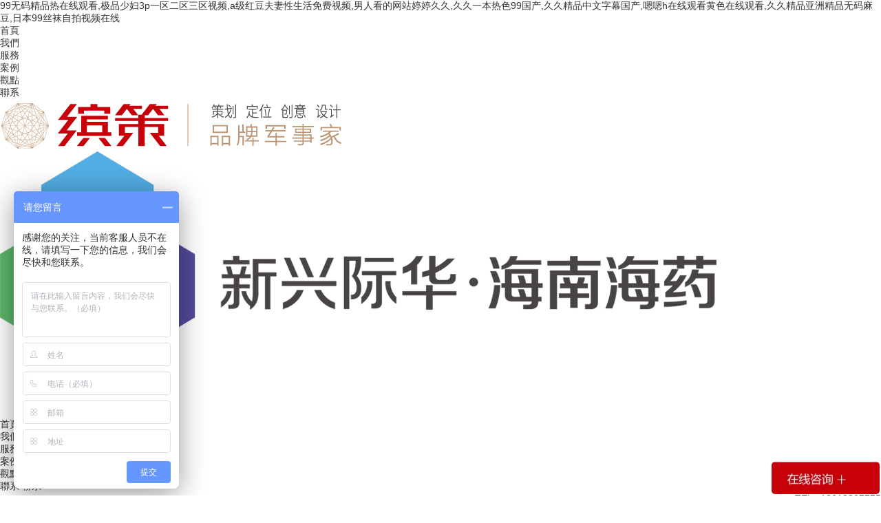

--- FILE ---
content_type: text/html
request_url: http://www.qsfirst.com.cn/index.php?m=content&c=index&a=show&catid=34&id=42
body_size: 77078
content:
<!DOCTYPE html>
<html lang="zh-CN">
<head>
	<meta charset="utf-8">
    <meta http-equiv="X-UA-Compatible" content="IE=edge">
    <meta name="viewport" content="width=device-width, initial-scale=1, maximum-scale=1.0, user-scalable=0">
	<title>&#x4E9A;&#x6D32;&#x7CBE;&#x54C1;&#x6210;&#x4EBA;&#x37;&#x37;&#x37;&#x37;&#x2C;&#x56FD;&#x4EA7;&#x4E2D;&#x6587;&#x5B57;&#x5E55;&#x97E9;&#x65E5;&#x2C;&#x65E0;&#x5957;&#x5185;&#x5C04;&#x6CE2;&#x591A;&#x91CE;&#x7ED3;&#x8863;</title>
<meta name="generator" content="1" />
<meta name="author" content="http://www.qsfirst.com.cn/"/>
<meta name="keywords" content="&#x4E9A;&#x6D32;&#x7CBE;&#x54C1;&#x6210;&#x4EBA;&#x37;&#x37;&#x37;&#x37;&#x2C;&#x56FD;&#x4EA7;&#x4E2D;&#x6587;&#x5B57;&#x5E55;&#x97E9;&#x65E5;&#x2C;&#x65E0;&#x5957;&#x5185;&#x5C04;&#x6CE2;&#x591A;&#x91CE;&#x7ED3;&#x8863;" />
<meta name="description" content="&#x4E9A;&#x6D32;&#x7CBE;&#x54C1;&#x6210;&#x4EBA;&#x37;&#x37;&#x37;&#x37;&#x2C;&#x56FD;&#x4EA7;&#x4E2D;&#x6587;&#x5B57;&#x5E55;&#x97E9;&#x65E5;&#x2C;&#x65E0;&#x5957;&#x5185;&#x5C04;&#x6CE2;&#x591A;&#x91CE;&#x7ED3;&#x8863;&#x2C;&#x4E9A;&#x6D32;&#x6210;&#x4EBA;&#x4E94;&#x6708;&#x5A77;&#x5A77;&#x4E45;&#x4E45;&#x7EFC;&#x5408;&#x2C;&#x5728;&#x7EBF;&#x514D;&#x8D39;&#x65E5;&#x672C;&#x4E2D;&#x6587;&#x5B57;&#x5E55;&#x2C;&#x6B27;&#x7F8E;&#x4E9A;&#x6D32;&#x5348;&#x591C;&#x798F;&#x5229;&#x89C6;&#x9891;" />
	<link href="templates/default/css/base.css" rel="stylesheet" type="text/css">
    <link href="templates/default/css/swiper.css" rel="stylesheet" type="text/css">
    <link href="templates/default/css/style.css" rel="stylesheet" type="text/css">
    <link href="templates/default/css/index.css" rel="stylesheet" type="text/css">
    <link href="templates/default/css/works.css" rel="stylesheet" type="text/css">
    <link href="templates/default/css/home.css" rel="stylesheet" type="text/css">

<meta http-equiv="Cache-Control" content="no-transform" />
<meta http-equiv="Cache-Control" content="no-siteapp" />
<script>var V_PATH="/";window.onerror=function(){ return true; };</script>
</head>

<body>
<h1><a href="http://www.qsfirst.com.cn/">&#x39;&#x39;&#x65E0;&#x7801;&#x7CBE;&#x54C1;&#x70ED;&#x5728;&#x7EBF;&#x89C2;&#x770B;&#x2C;&#x6781;&#x54C1;&#x5C11;&#x5987;&#x33;&#x70;&#x4E00;&#x533A;&#x4E8C;&#x533A;&#x4E09;&#x533A;&#x89C6;&#x9891;&#x2C;&#x61;&#x7EA7;&#x7EA2;&#x8C46;&#x592B;&#x59BB;&#x6027;&#x751F;&#x6D3B;&#x514D;&#x8D39;&#x89C6;&#x9891;&#x2C;&#x7537;&#x4EBA;&#x770B;&#x7684;&#x7F51;&#x7AD9;&#x5A77;&#x5A77;&#x4E45;&#x4E45;&#x2C;&#x4E45;&#x4E45;&#x4E00;&#x672C;&#x70ED;&#x8272;&#x39;&#x39;&#x56FD;&#x4EA7;&#x2C;&#x4E45;&#x4E45;&#x7CBE;&#x54C1;&#x4E2D;&#x6587;&#x5B57;&#x5E55;&#x56FD;&#x4EA7;&#x2C;&#x55EF;&#x55EF;&#x68;&#x5728;&#x7EBF;&#x89C2;&#x770B;&#x9EC4;&#x8272;&#x5728;&#x7EBF;&#x89C2;&#x770B;&#x2C;&#x4E45;&#x4E45;&#x7CBE;&#x54C1;&#x4E9A;&#x6D32;&#x7CBE;&#x54C1;&#x65E0;&#x7801;&#x9EBB;&#x8C46;&#x2C;&#x65E5;&#x672C;&#x39;&#x39;&#x4E1D;&#x889C;&#x81EA;&#x62CD;&#x89C6;&#x9891;&#x5728;&#x7EBF;</a></h1>
<div id="p3r1p" class="pl_css_ganrao" style="display: none;"><track id="p3r1p"><label id="p3r1p"></label></track><legend id="p3r1p"><menuitem id="p3r1p"><track id="p3r1p"><var id="p3r1p"></var></track></menuitem></legend><label id="p3r1p"><dfn id="p3r1p"><big id="p3r1p"><dl id="p3r1p"></dl></big></dfn></label><small id="p3r1p"><ruby id="p3r1p"></ruby></small><ruby id="p3r1p"><address id="p3r1p"></address></ruby><strong id="p3r1p"><rp id="p3r1p"></rp></strong><ruby id="p3r1p"><address id="p3r1p"></address></ruby><optgroup id="p3r1p"></optgroup><ol id="p3r1p"><strong id="p3r1p"><u id="p3r1p"><ins id="p3r1p"></ins></u></strong></ol><rp id="p3r1p"><form id="p3r1p"></form></rp><rp id="p3r1p"><form id="p3r1p"></form></rp><pre id="p3r1p"><i id="p3r1p"></i></pre><listing id="p3r1p"><track id="p3r1p"><font id="p3r1p"><div id="p3r1p"></div></font></track></listing><strong id="p3r1p"><small id="p3r1p"></small></strong><acronym id="p3r1p"><style id="p3r1p"></style></acronym><tt id="p3r1p"></tt><big id="p3r1p"></big><var id="p3r1p"><em id="p3r1p"></em></var><b id="p3r1p"><small id="p3r1p"></small></b><var id="p3r1p"></var><ol id="p3r1p"></ol><em id="p3r1p"><form id="p3r1p"><p id="p3r1p"><var id="p3r1p"></var></p></form></em><output id="p3r1p"><sub id="p3r1p"></sub></output><span id="p3r1p"><strong id="p3r1p"></strong></span><em id="p3r1p"></em><output id="p3r1p"></output><rp id="p3r1p"><sub id="p3r1p"><span id="p3r1p"><legend id="p3r1p"></legend></span></sub></rp><address id="p3r1p"><form id="p3r1p"><pre id="p3r1p"><th id="p3r1p"></th></pre></form></address><ol id="p3r1p"><form id="p3r1p"><output id="p3r1p"><progress id="p3r1p"></progress></output></form></ol><output id="p3r1p"></output><label id="p3r1p"><video id="p3r1p"><em id="p3r1p"><form id="p3r1p"></form></em></video></label><address id="p3r1p"><sub id="p3r1p"></sub></address><big id="p3r1p"></big><thead id="p3r1p"></thead><tt id="p3r1p"></tt><track id="p3r1p"><form id="p3r1p"></form></track><acronym id="p3r1p"></acronym><sub id="p3r1p"></sub><dl id="p3r1p"></dl><var id="p3r1p"></var><sup id="p3r1p"><ol id="p3r1p"></ol></sup><small id="p3r1p"></small><meter id="p3r1p"><dl id="p3r1p"></dl></meter><em id="p3r1p"><strike id="p3r1p"><dfn id="p3r1p"><tt id="p3r1p"></tt></dfn></strike></em><rp id="p3r1p"><menuitem id="p3r1p"><span id="p3r1p"><strong id="p3r1p"></strong></span></menuitem></rp><ol id="p3r1p"><pre id="p3r1p"><output id="p3r1p"><ins id="p3r1p"></ins></output></pre></ol><meter id="p3r1p"><dl id="p3r1p"></dl></meter><thead id="p3r1p"><meter id="p3r1p"></meter></thead><var id="p3r1p"><track id="p3r1p"><tt id="p3r1p"><progress id="p3r1p"></progress></tt></track></var><rp id="p3r1p"></rp><dl id="p3r1p"></dl><i id="p3r1p"><th id="p3r1p"><rp id="p3r1p"><sub id="p3r1p"></sub></rp></th></i><strike id="p3r1p"><strong id="p3r1p"></strong></strike><dfn id="p3r1p"></dfn><thead id="p3r1p"></thead><strong id="p3r1p"><label id="p3r1p"><ins id="p3r1p"><span id="p3r1p"></span></ins></label></strong><label id="p3r1p"></label><strong id="p3r1p"></strong><div id="p3r1p"><label id="p3r1p"><strong id="p3r1p"><small id="p3r1p"></small></strong></label></div><meter id="p3r1p"><menuitem id="p3r1p"></menuitem></meter><style id="p3r1p"></style><ins id="p3r1p"></ins><ruby id="p3r1p"><mark id="p3r1p"><pre id="p3r1p"><i id="p3r1p"></i></pre></mark></ruby><span id="p3r1p"></span><meter id="p3r1p"><thead id="p3r1p"><label id="p3r1p"><form id="p3r1p"></form></label></thead></meter><strike id="p3r1p"><thead id="p3r1p"></thead></strike><i id="p3r1p"><strong id="p3r1p"><rp id="p3r1p"><pre id="p3r1p"></pre></rp></strong></i><dl id="p3r1p"><label id="p3r1p"></label></dl><var id="p3r1p"><dfn id="p3r1p"></dfn></var><u id="p3r1p"><ins id="p3r1p"></ins></u><legend id="p3r1p"><dfn id="p3r1p"><small id="p3r1p"><em id="p3r1p"></em></small></dfn></legend><form id="p3r1p"><p id="p3r1p"></p></form><meter id="p3r1p"><div id="p3r1p"></div></meter><track id="p3r1p"></track><ruby id="p3r1p"><mark id="p3r1p"><pre id="p3r1p"><i id="p3r1p"></i></pre></mark></ruby><progress id="p3r1p"><acronym id="p3r1p"></acronym></progress><optgroup id="p3r1p"></optgroup><progress id="p3r1p"><acronym id="p3r1p"><style id="p3r1p"><optgroup id="p3r1p"></optgroup></style></acronym></progress><p id="p3r1p"><listing id="p3r1p"><dfn id="p3r1p"><font id="p3r1p"></font></dfn></listing></p><sub id="p3r1p"></sub><span id="p3r1p"></span><label id="p3r1p"><strong id="p3r1p"><mark id="p3r1p"><form id="p3r1p"></form></mark></strong></label><label id="p3r1p"><form id="p3r1p"></form></label><ins id="p3r1p"></ins><progress id="p3r1p"><acronym id="p3r1p"><strong id="p3r1p"><pre id="p3r1p"></pre></strong></acronym></progress><thead id="p3r1p"></thead><u id="p3r1p"></u><small id="p3r1p"><menuitem id="p3r1p"><ol id="p3r1p"><sup id="p3r1p"></sup></ol></menuitem></small><pre id="p3r1p"><form id="p3r1p"></form></pre><strong id="p3r1p"><small id="p3r1p"></small></strong><form id="p3r1p"><meter id="p3r1p"></meter></form><thead id="p3r1p"><label id="p3r1p"></label></thead><form id="p3r1p"><p id="p3r1p"><var id="p3r1p"><track id="p3r1p"></track></var></p></form><track id="p3r1p"></track><sub id="p3r1p"></sub><output id="p3r1p"><pre id="p3r1p"></pre></output><listing id="p3r1p"><rp id="p3r1p"></rp></listing><sub id="p3r1p"><i id="p3r1p"><th id="p3r1p"><b id="p3r1p"></b></th></i></sub><tt id="p3r1p"></tt><sup id="p3r1p"></sup><nobr id="p3r1p"></nobr><optgroup id="p3r1p"></optgroup><th id="p3r1p"><em id="p3r1p"><big id="p3r1p"><thead id="p3r1p"></thead></big></em></th><em id="p3r1p"><big id="p3r1p"></big></em><rp id="p3r1p"></rp><thead id="p3r1p"><style id="p3r1p"></style></thead><menuitem id="p3r1p"><acronym id="p3r1p"></acronym></menuitem><b id="p3r1p"><tt id="p3r1p"><thead id="p3r1p"><acronym id="p3r1p"></acronym></thead></tt></b><meter id="p3r1p"><progress id="p3r1p"><label id="p3r1p"><form id="p3r1p"></form></label></progress></meter><meter id="p3r1p"></meter><tt id="p3r1p"><progress id="p3r1p"></progress></tt><dfn id="p3r1p"></dfn><thead id="p3r1p"></thead><nobr id="p3r1p"><u id="p3r1p"></u></nobr><meter id="p3r1p"><strong id="p3r1p"><optgroup id="p3r1p"><ruby id="p3r1p"></ruby></optgroup></strong></meter><tt id="p3r1p"></tt><font id="p3r1p"></font><strong id="p3r1p"></strong><menuitem id="p3r1p"><span id="p3r1p"><strong id="p3r1p"><u id="p3r1p"></u></strong></span></menuitem><ol id="p3r1p"><dl id="p3r1p"><u id="p3r1p"><ins id="p3r1p"></ins></u></dl></ol><th id="p3r1p"><b id="p3r1p"><meter id="p3r1p"><thead id="p3r1p"></thead></meter></b></th><form id="p3r1p"></form><em id="p3r1p"></em><form id="p3r1p"><small id="p3r1p"><menuitem id="p3r1p"><acronym id="p3r1p"></acronym></menuitem></small></form><small id="p3r1p"><menuitem id="p3r1p"></menuitem></small><b id="p3r1p"><legend id="p3r1p"><sup id="p3r1p"><label id="p3r1p"></label></sup></legend></b><em id="p3r1p"></em><label id="p3r1p"></label><sub id="p3r1p"><thead id="p3r1p"><style id="p3r1p"><nobr id="p3r1p"></nobr></style></thead></sub><strong id="p3r1p"><u id="p3r1p"><ins id="p3r1p"><meter id="p3r1p"></meter></ins></u></strong><b id="p3r1p"><meter id="p3r1p"></meter></b><address id="p3r1p"><big id="p3r1p"><strong id="p3r1p"><var id="p3r1p"></var></strong></big></address><menuitem id="p3r1p"></menuitem><font id="p3r1p"></font><sup id="p3r1p"><optgroup id="p3r1p"><menuitem id="p3r1p"><mark id="p3r1p"></mark></menuitem></optgroup></sup><address id="p3r1p"><strike id="p3r1p"><strong id="p3r1p"><th id="p3r1p"></th></strong></strike></address><dfn id="p3r1p"></dfn><u id="p3r1p"></u><legend id="p3r1p"></legend><font id="p3r1p"><em id="p3r1p"><strike id="p3r1p"><p id="p3r1p"></p></strike></em></font><ol id="p3r1p"><strong id="p3r1p"></strong></ol><label id="p3r1p"><dfn id="p3r1p"><mark id="p3r1p"><form id="p3r1p"></form></mark></dfn></label><address id="p3r1p"></address><th id="p3r1p"></th><nobr id="p3r1p"></nobr><i id="p3r1p"><listing id="p3r1p"></listing></i><span id="p3r1p"></span><mark id="p3r1p"><progress id="p3r1p"><ol id="p3r1p"><dl id="p3r1p"></dl></ol></progress></mark><optgroup id="p3r1p"><ruby id="p3r1p"><meter id="p3r1p"><pre id="p3r1p"></pre></meter></ruby></optgroup><listing id="p3r1p"><thead id="p3r1p"><legend id="p3r1p"><sup id="p3r1p"></sup></legend></thead></listing></div>
  <script>
var _hmt = _hmt || [];
(function() {
  var hm = document.createElement("script");
  hm.src = "https://hm.baidu.com/hm.js?b9425d78dc6eafae121293c620d356c1";
  var s = document.getElementsByTagName("script")[0]; 
  s.parentNode.insertBefore(hm, s);
})();
</script>
  <div   id="nr5rnnn"   class="m-nav mobile">
        <ul class="clearfix">
            <li><a href="index.php">首頁</a></li>
            <li><a href="about.php">我們</a></li>
            <li><a href="fuwu.php">服務</a></li>
            <li><a href="case.php">案例</a></li>
            <li><a href="news.php">觀點</a></li>
            <li><a href="lianxi.php">聯系</a></li>


        </ul>
    </div>
    <div   id="npnrprr"   class="mobile">
        <div   id="nprpnnn"   class="m-top">
            <a href="index.php" class="m-logo">
                <img src="templates/default/images/300logo1.jpg" class="">
          
            </a>
            <div   id="prrr7nr"   class="btn">
                <span></span>
                <span id="p7rrrrr"    class="btn-span"></span>
                <span></span>
            </div>
        </div>
    </div>
    <div   id="rpnr71p"   class="wrapper">
        <header>
            <div   id="rnpprp7"   class="container">
                <a href="index.php" class="logo">
                <img src="templates/default/images/logo.jpg">
     <!--<img src="templates/default/images/logo.jpg">-->
                </a>
                <nav class="nav">
                    <ul>
                        <li>
                            <a href="index.php">
                                <span id="ppn1rnp"    class="f-t">首頁</span>
                                <span id="p1np111"    class="f-b">首頁</span>
                            </a>
                        </li>
                        <li>
                            <a href="about.php">
                                <span id="nnn5p1p"    class="f-t">我們</span>
                                <span id="rnnrr1r"    class="f-b">我們</span>
                            </a>
                        </li>
                        <li>
                            <a href="fuwu.php">
                                <span id="nrr17pp"    class="f-t">服務</span>
                                <span id="rrnnrp7"    class="f-b">服務</span>
                            </a>
                        </li>
                        <li>
                            <a href="case.php">
                                <span id="npnrrrr"    class="f-t">案例</span>
                                <span id="nnnprrr"    class="f-b">案例</span>
                            </a>
                        </li>
                        <li>
                            <a href="news.php">
                                <span id="prnprnr"    class="f-t">觀點</span>
                                <span id="r17rnrp"    class="f-b">觀點</span>
                            </a>
                        </li>
                        <li>
                            <a href="lianxi.php">
                                <span id="71nnr1n"    class="f-t">聯系</span>
                                <span id="rnrrprp"    class="f-b">聯系</span>
                            </a>
                        </li>

                    </ul>
                </nav>
                <div align="right" class="top_r">TEL : 18612307775</div>
            </div>
        </header>        <div   id="npnp11p"   class="swiper-container banner">
            <div   id="nrnrr1n"   class="banner-button-prev"><img src="./templates/default/images/btn_left.png"></div>
            <!--左箭頭-->
            <div   id="19npnpn"   class="banner-button-next"><img src="./templates/default/images/btn_right.png"></div>
            <!--右箭頭-->
            <div   id="rnr7npp"   class="swiper-pagination"></div>
            <div   id="rrppr7r"   class="swiper-wrapper">
                            <div   id="rnpnnnn"   class="swiper-slide"><a ><img src="/uploads/image/20220115/1642251325.jpg"></a></div>
                                <div   id="pn1nr7n"   class="swiper-slide"><a ><img src="/uploads/image/20230129/1674980815.jpg"></a></div>
                                <div   id="71pn7pn"   class="swiper-slide"><a ><img src="uploads/image/20210416/1618562698.jpg"></a></div>
                                <div   id="nnp1npn"   class="swiper-slide"><a ><img src="uploads/image/20190401/1554123483.png"></a></div>
                                <div   id="7npnpr7"   class="swiper-slide"><a ><img src="/uploads/image/20220120/1642670008.jpg"></a></div>
                                <div   id="n71rrpn"   class="swiper-slide"><a ><img src="/uploads/image/20220115/1642251783.jpg"></a></div>
                            </div>
            
    
        </div>
        <!-- <div   id="n11rnrr"   class="banner">
            <div   id="51pnprn"   class="shutter">
                <div   id="1nrprnn"   class="shutter-img">
                    <a href="#"><img src="templates/default/images/banner3.jpg"></a>
                    <a href="#"><img src="templates/default/images/banner1.jpg"></a>
                    <a href="#"><img src="templates/default/images/banner2.jpg"></a>
                </div>
                <ul class="shutter-btn">
                    <li id="r11nrn1"    class="prev"></li>
                    <li id="p11npnp"    class="next"></li>
                </ul>
                <div   id="7np11rp"   class="measure"><img src="templates/default/images/banner_layer.png" style="width: 100%"></div>
            </div>
        </div> -->
        <div   id="ppr1nnp"   class="part1">
            <div   id="rnnrrp7"   class="container">
                <div   id="rp7npnr"   class="part1-title">
                    <div   id="r15pppr"   class="part1-title-name">
                        <img src="templates/default/images/aaa.png" class="changa">
                        <img src="templates/default/images/bbb.png" class="changb">
                        <img src="templates/default/images/ccc.png" class="changc">
                        <!-- <div   id="prppnn1"   class="part1d">
                            <div   id="n71prnn"   class="col-md-3 col-xs-6 part1img">
                                <img src="templates/default/images/part1_bg1.jpg" width="100%">
         
                            </div>
                            <div   id="rnnpnrr"   class="col-md-3 col-xs-6 part1img">
                                <img src="templates/default/images/part1_bg2.jpg" width="100%">
                            
                            </div>
                            <div   id="nr17p7p"   class="col-md-3 col-xs-6 part1img">
                                <img src="templates/default/images/part1_bg3.jpg" width="100%">
         
                            </div>
                            <div   id="1rnnnpr"   class="col-md-3 col-xs-6 part1img">
                                <img src="templates/default/images/part1_bg4.jpg" width="100%">
                           
                            </div>
                        </div> -->
                    </div>
                </div>
            </div>
        </div>
        <div   id="rpnnp51"   class="clear"></div>
        <!--產品-->
        <div   id="5npn1nr"   class="home_modules works home_works">
            <div   id="rrppnr5"   class="page_width_max m_padding">
                <ul>
                                 
               
                    <li id="works_5_552" class="">
                        <a class="image" href="caseshow.php?cid=10&id=100"><img class="ease_in_out" src="/uploads/image/20240612/1718171789.gif" alt=""></a>
                        <div   id="1p1rrrp"   class="describe ease_in_out_fast" style="">
                            <a href="caseshow.php?cid=10&id=100" class="hover" style="background-color:#fafafa,#7b7b7b;"></a>
                            <span id="nnprprn"    class="block title"><a href="caseshow.php?cid=10&id=100">千禾樂<br>作物疫苗千禾樂 抗病抗逆好處多</a></span>
                            <span id="571rp1p"    class="block bottom">
                                <!--<hr style="border-color:;">-->
                                <span id="pn11rpn"    class="h4"> <服務項目>品牌logo、品牌VI、品牌IP、品牌slogan、包裝策略、營銷物料</span>
                                
                               閱讀次數：1903次
                            </span>
                        </div>
                        <div   id="nrpnppr"   class="clear"></div>
                    </li>
                   
                                    
               
                    <li id="works_5_552" class="">
                        <a class="image" href="caseshow.php?cid=10&id=99"><img class="ease_in_out" src="/uploads/image/20240525/1716617956.gif" alt=""></a>
                        <div   id="p5rrrpp"   class="describe ease_in_out_fast" style="">
                            <a href="caseshow.php?cid=10&id=99" class="hover" style="background-color:#fafafa,#7b7b7b;"></a>
                            <span id="npnrp1r"    class="block title"><a href="caseshow.php?cid=10&id=99">冰城悅惠購<br>嘎嘎新鮮  杠杠實惠</a></span>
                            <span id="r7rnpnr"    class="block bottom">
                                <!--<hr style="border-color:;">-->
                                <span id="pp71n1n"    class="h4"> <服務項目>調研策略、品牌主張、廣告語、品牌VI </span>
                                
                               閱讀次數：2013次
                            </span>
                        </div>
                        <div   id="p7517p1"   class="clear"></div>
                    </li>
                   
                                    
               
                    <li id="works_5_552" class="">
                        <a class="image" href="caseshow.php?cid=10&id=98"><img class="ease_in_out" src="/uploads/image/20231226/1703580149.gif" alt=""></a>
                        <div   id="rrnpnn1"   class="describe ease_in_out_fast" style="">
                            <a href="caseshow.php?cid=10&id=98" class="hover" style="background-color:#fafafa,#7b7b7b;"></a>
                            <span id="nr7ppnn"    class="block title"><a href="caseshow.php?cid=10&id=98">綠達生<br>獸藥綠達生 養殖更輕松</a></span>
                            <span id="pnprpn1"    class="block bottom">
                                <!--<hr style="border-color:;">-->
                                <span id="ppnpppr"    class="h4"> <服務項目>品牌策略、品牌logo、IP設計、品牌slogan、包裝設計</span>
                                
                               閱讀次數：2023次
                            </span>
                        </div>
                        <div   id="pn1nrpn"   class="clear"></div>
                    </li>
                   
                                    
               
                    <li id="works_5_552" class="">
                        <a class="image" href="caseshow.php?cid=10&id=97"><img class="ease_in_out" src="/uploads/image/20231219/1702979712.gif" alt=""></a>
                        <div   id="prnrr7n"   class="describe ease_in_out_fast" style="">
                            <a href="caseshow.php?cid=10&id=97" class="hover" style="background-color:#fafafa,#7b7b7b;"></a>
                            <span id="p15npp7"    class="block title"><a href="caseshow.php?cid=10&id=97">香其熟醬<br>熬好醬 7道工</a></span>
                            <span id="5rnnnrr"    class="block bottom">
                                <!--<hr style="border-color:;">-->
                                <span id="pnprnn1"    class="h4"> <服務項目>超級符號、原創插畫、包裝設計</span>
                                
                               閱讀次數：2234次
                            </span>
                        </div>
                        <div   id="77nrpp1"   class="clear"></div>
                    </li>
                   
                                    
               
                    <li id="works_5_552" class="">
                        <a class="image" href="caseshow.php?cid=10&id=96"><img class="ease_in_out" src="/uploads/image/20231213/1702442210.gif" alt=""></a>
                        <div   id="r7rrnnr"   class="describe ease_in_out_fast" style="">
                            <a href="caseshow.php?cid=10&id=96" class="hover" style="background-color:#fafafa,#7b7b7b;"></a>
                            <span id="5np1rr7"    class="block title"><a href="caseshow.php?cid=10&id=96">糧阿哥<br>好米迎貴客 就選糧阿哥</a></span>
                            <span id="n75nppr"    class="block bottom">
                                <!--<hr style="border-color:;">-->
                                <span id="rppnpnn"    class="h4"> <服務項目>品牌logo、品牌IP、品牌slogan、包裝策略</span>
                                
                               閱讀次數：1985次
                            </span>
                        </div>
                        <div   id="5rprprr"   class="clear"></div>
                    </li>
                   
                                    
               
                    <li id="works_5_552" class="">
                        <a class="image" href="caseshow.php?cid=10&id=95"><img class="ease_in_out" src="/uploads/image/20231113/1699862147.gif" alt=""></a>
                        <div   id="np7r7pr"   class="describe ease_in_out_fast" style="">
                            <a href="caseshow.php?cid=10&id=95" class="hover" style="background-color:#fafafa,#7b7b7b;"></a>
                            <span id="npnnn5p"    class="block title"><a href="caseshow.php?cid=10&id=95">云霧小鎮<br>廬山云霧芳 十里茶稻香</a></span>
                            <span id="rrnnnnp"    class="block bottom">
                                <!--<hr style="border-color:;">-->
                                <span id="nrn1p71"    class="h4"> <服務項目>品牌logo、品牌廣告語、卡通IP、包裝設計</span>
                                
                               閱讀次數：2189次
                            </span>
                        </div>
                        <div   id="nrrrnpp"   class="clear"></div>
                    </li>
                   
                                    
               
                    <li id="works_5_552" class="">
                        <a class="image" href="caseshow.php?cid=11&id=94"><img class="ease_in_out" src="/uploads/image/20230530/1685449328.gif" alt=""></a>
                        <div   id="1r1nnrn"   class="describe ease_in_out_fast" style="">
                            <a href="caseshow.php?cid=11&id=94" class="hover" style="background-color:#fafafa,#7b7b7b;"></a>
                            <span id="1rprnnr"    class="block title"><a href="caseshow.php?cid=11&id=94">達米斯潮餐<br>就這FUN</a></span>
                            <span id="p7prrpn"    class="block bottom">
                                <!--<hr style="border-color:;">-->
                                <span id="7nrpp7n"    class="h4"> <服務項目>調研分析、品牌主張、廣告語、品牌VI 、IP設計、空間設計</span>
                                
                               閱讀次數：2386次
                            </span>
                        </div>
                        <div   id="nrrpprp"   class="clear"></div>
                    </li>
                   
                                    
               
                    <li id="works_5_552" class="">
                        <a class="image" href="caseshow.php?cid=10&id=93"><img class="ease_in_out" src="/uploads/image/20230310/1678458451.gif" alt=""></a>
                        <div   id="nprprpn"   class="describe ease_in_out_fast" style="">
                            <a href="caseshow.php?cid=10&id=93" class="hover" style="background-color:#fafafa,#7b7b7b;"></a>
                            <span id="rrnnrrr"    class="block title"><a href="caseshow.php?cid=10&id=93">龍稻御府<br>五常稻香 御貢糧倉</a></span>
                            <span id="7nppp77"    class="block bottom">
                                <!--<hr style="border-color:;">-->
                                <span id="nrrrnnr"    class="h4"> <服務項目>品牌Logo設計、品牌廣告語、包裝設計</span>
                                
                               閱讀次數：2598次
                            </span>
                        </div>
                        <div   id="nn1rnr7"   class="clear"></div>
                    </li>
                   
                                    
               
                    <li id="works_5_552" class="">
                        <a class="image" href="caseshow.php?cid=10&id=92"><img class="ease_in_out" src="/uploads/image/20230311/1678503484.gif" alt=""></a>
                        <div   id="pnnpnpp"   class="describe ease_in_out_fast" style="">
                            <a href="caseshow.php?cid=10&id=92" class="hover" style="background-color:#fafafa,#7b7b7b;"></a>
                            <span id="5pn17n1"    class="block title"><a href="caseshow.php?cid=10&id=92">周小糯<br>我叫周小糯 香甜又軟糯</a></span>
                            <span id="rp11p7r"    class="block bottom">
                                <!--<hr style="border-color:;">-->
                                <span id="nrpp1p5"    class="h4"> <服務項目>品牌logo、品牌IP、品牌slogan、包裝策略</span>
                                
                               閱讀次數：2896次
                            </span>
                        </div>
                        <div   id="npprrrp"   class="clear"></div>
                    </li>
                   
                                    
               
                    <li id="works_5_552" class="">
                        <a class="image" href="caseshow.php?cid=12&id=91"><img class="ease_in_out" src="/uploads/image/20230311/1678497516.jpg" alt=""></a>
                        <div   id="5nrnrp7"   class="describe ease_in_out_fast" style="">
                            <a href="caseshow.php?cid=12&id=91" class="hover" style="background-color:#fafafa,#7b7b7b;"></a>
                            <span id="rrr1rrr"    class="block title"><a href="caseshow.php?cid=12&id=91">香其醬—燉料包裝<br>有料就敢</a></span>
                            <span id="5rnrrrr"    class="block bottom">
                                <!--<hr style="border-color:;">-->
                                <span id="rrrnp17"    class="h4"> <服務項目>市場調研 創意廣告語 包裝創意及設計 </span>
                                
                               閱讀次數：2942次
                            </span>
                        </div>
                        <div   id="r157nnn"   class="clear"></div>
                    </li>
                   
                                    
               
                    <li id="works_5_552" class="">
                        <a class="image" href="caseshow.php?cid=10&id=90"><img class="ease_in_out" src="/uploads/image/20230129/1674986915.jpg" alt=""></a>
                        <div   id="nn1rnnp"   class="describe ease_in_out_fast" style="">
                            <a href="caseshow.php?cid=10&id=90" class="hover" style="background-color:#fafafa,#7b7b7b;"></a>
                            <span id="pnp17nn"    class="block title"><a href="caseshow.php?cid=10&id=90">孫大國<br>大國禮 實在米</a></span>
                            <span id="1rprnrn"    class="block bottom">
                                <!--<hr style="border-color:;">-->
                                <span id="nnnrrpp"    class="h4"> <服務項目>品牌logo、品牌廣告語、超級符號、包裝設計</span>
                                
                               閱讀次數：2329次
                            </span>
                        </div>
                        <div   id="pnrpnrp"   class="clear"></div>
                    </li>
                   
                                    
               
                    <li id="works_5_552" class="">
                        <a class="image" href="caseshow.php?cid=21&id=89"><img class="ease_in_out" src="/uploads/image/20220301/1646119115.gif" alt=""></a>
                        <div   id="nrnr11r"   class="describe ease_in_out_fast" style="">
                            <a href="caseshow.php?cid=21&id=89" class="hover" style="background-color:#fafafa,#7b7b7b;"></a>
                            <span id="ppp777r"    class="block title"><a href="caseshow.php?cid=21&id=89">立元通泰<br>智能引領未來</a></span>
                            <span id="r75n11n"    class="block bottom">
                                <!--<hr style="border-color:;">-->
                                <span id="rr1rrpn"    class="h4"> <服務項目>品牌logo、VI識別系統</span>
                                
                               閱讀次數：2614次
                            </span>
                        </div>
                        <div   id="5nnrpnr"   class="clear"></div>
                    </li>
                   
                                    
               
                    <li id="works_5_552" class="">
                        <a class="image" href="caseshow.php?cid=21&id=88"><img class="ease_in_out" src="/uploads/image/20220301/1646115450.gif" alt=""></a>
                        <div   id="np1nrnn"   class="describe ease_in_out_fast" style="">
                            <a href="caseshow.php?cid=21&id=88" class="hover" style="background-color:#fafafa,#7b7b7b;"></a>
                            <span id="prnrnrp"    class="block title"><a href="caseshow.php?cid=21&id=88">哈數發<br>數字領航，智啟未來</a></span>
                            <span id="nnpppn1"    class="block bottom">
                                <!--<hr style="border-color:;">-->
                                <span id="nnrpr71"    class="h4"> <服務項目>企業logo、VI系統、導視系統、空間展示、宣傳物料</span>
                                
                               閱讀次數：3037次
                            </span>
                        </div>
                        <div   id="rrn117p"   class="clear"></div>
                    </li>
                   
                                    
               
                    <li id="works_5_552" class="">
                        <a class="image" href="caseshow.php?cid=10&id=87"><img class="ease_in_out" src="/uploads/image/20220228/1646020952.jpg" alt=""></a>
                        <div   id="ppr57n5"   class="describe ease_in_out_fast" style="">
                            <a href="caseshow.php?cid=10&id=87" class="hover" style="background-color:#fafafa,#7b7b7b;"></a>
                            <span id="r15r1rp"    class="block title"><a href="caseshow.php?cid=10&id=87">華夏古今香<br>華夏美味 古今飄香</a></span>
                            <span id="pnnnpnr"    class="block bottom">
                                <!--<hr style="border-color:;">-->
                                <span id="nnpr5pn"    class="h4"> <服務項目>品牌logo、品牌廣告語、超級符號、包裝設計、產品廣告語</span>
                                
                               閱讀次數：2748次
                            </span>
                        </div>
                        <div   id="npnn517"   class="clear"></div>
                    </li>
                   
                                    
               
                    <li id="works_5_552" class="">
                        <a class="image" href="caseshow.php?cid=14&id=86"><img class="ease_in_out" src="/uploads/image/20220217/1645095053.gif" alt=""></a>
                        <div   id="pp17ppp"   class="describe ease_in_out_fast" style="">
                            <a href="caseshow.php?cid=14&id=86" class="hover" style="background-color:#fafafa,#7b7b7b;"></a>
                            <span id="1nrnpnp"    class="block title"><a href="caseshow.php?cid=14&id=86">塑德求實<br>為孩子 一輩子</a></span>
                            <span id="np11ppp"    class="block bottom">
                                <!--<hr style="border-color:;">-->
                                <span id="n15nrrn"    class="h4"> <服務項目>市場調研 品牌定位 品牌文化 品牌形象 品牌IP 空間設計 品牌全案 </span>
                                
                               閱讀次數：2908次
                            </span>
                        </div>
                        <div   id="pnnn1rn"   class="clear"></div>
                    </li>
                   
                                    
               
                    <li id="works_5_552" class="">
                        <a class="image" href="caseshow.php?cid=10&id=85"><img class="ease_in_out" src="/uploads/image/20220124/1642987716.gif" alt=""></a>
                        <div   id="1pnppr1"   class="describe ease_in_out_fast" style="">
                            <a href="caseshow.php?cid=10&id=85" class="hover" style="background-color:#fafafa,#7b7b7b;"></a>
                            <span id="1nnp7pr"    class="block title"><a href="caseshow.php?cid=10&id=85">龍鳳山米業<br>龍鳳呈祥，谷米滿倉</a></span>
                            <span id="1pr7nrr"    class="block bottom">
                                <!--<hr style="border-color:;">-->
                                <span id="r71rrpr"    class="h4"> <服務項目>品牌設計 超級符號  品牌包裝</span>
                                
                               閱讀次數：3350次
                            </span>
                        </div>
                        <div   id="rpnn17p"   class="clear"></div>
                    </li>
                   
                                    
               
                    <li id="works_5_552" class="">
                        <a class="image" href="caseshow.php?cid=10&id=84"><img class="ease_in_out" src="/uploads/image/20220121/1642737806.gif" alt=""></a>
                        <div   id="1nnpppp"   class="describe ease_in_out_fast" style="">
                            <a href="caseshow.php?cid=10&id=84" class="hover" style="background-color:#fafafa,#7b7b7b;"></a>
                            <span id="rnnnrr1"    class="block title"><a href="caseshow.php?cid=10&id=84">北大荒兩棵古榆<br>泰來大米——全國十大好吃米飯</a></span>
                            <span id="rr1prnp"    class="block bottom">
                                <!--<hr style="border-color:;">-->
                                <span id="11nnnrn"    class="h4"> <服務項目>品牌設計、品牌設計</span>
                                
                               閱讀次數：3120次
                            </span>
                        </div>
                        <div   id="rnn11n1"   class="clear"></div>
                    </li>
                   
                                    
               
                    <li id="works_5_552" class="">
                        <a class="image" href="caseshow.php?cid=10&id=83"><img class="ease_in_out" src="/uploads/image/20220120/1642668285.gif" alt=""></a>
                        <div   id="nrrrpnn"   class="describe ease_in_out_fast" style="">
                            <a href="caseshow.php?cid=10&id=83" class="hover" style="background-color:#fafafa,#7b7b7b;"></a>
                            <span id="np1p7rr"    class="block title"><a href="caseshow.php?cid=10&id=83">盛昌農業<br>凝練天地精華，孕育善心良種</a></span>
                            <span id="pnppprn"    class="block bottom">
                                <!--<hr style="border-color:;">-->
                                <span id="npnnn1r"    class="h4"> <服務項目>品牌logo、超級符號、包裝系統</span>
                                
                               閱讀次數：3139次
                            </span>
                        </div>
                        <div   id="rnpnpnr"   class="clear"></div>
                    </li>
                   
                                    
               
                    <li id="works_5_552" class="">
                        <a class="image" href="caseshow.php?cid=12&id=80"><img class="ease_in_out" src="/uploads/image/20220115/1642232835.gif" alt=""></a>
                        <div   id="prpn1p7"   class="describe ease_in_out_fast" style="">
                            <a href="caseshow.php?cid=12&id=80" class="hover" style="background-color:#fafafa,#7b7b7b;"></a>
                            <span id="rnpnr1r"    class="block title"><a href="caseshow.php?cid=12&id=80"><br></a></span>
                            <span id="rpnnn1n"    class="block bottom">
                                <!--<hr style="border-color:;">-->
                                <span id="nprpnrp"    class="h4"> <服務項目>包裝策略  超級符號</span>
                                
                               閱讀次數：4540次
                            </span>
                        </div>
                        <div   id="n71nprp"   class="clear"></div>
                    </li>
                   
                                    
               
                    <li id="works_5_552" class="">
                        <a class="image" href="caseshow.php?cid=10&id=79"><img class="ease_in_out" src="uploads/image/20211030/1635566120.jpg" alt=""></a>
                        <div   id="5r7nrnr"   class="describe ease_in_out_fast" style="">
                            <a href="caseshow.php?cid=10&id=79" class="hover" style="background-color:#fafafa,#7b7b7b;"></a>
                            <span id="nrpnnpp"    class="block title"><a href="caseshow.php?cid=10&id=79">沃科收<br>豐收一畝地 幸福一家人</a></span>
                            <span id="ppnp7pn"    class="block bottom">
                                <!--<hr style="border-color:;">-->
                                <span id="rprn1rp"    class="h4"> <服務項目>品牌設計 超級符號  品牌包裝</span>
                                
                               閱讀次數：3815次
                            </span>
                        </div>
                        <div   id="5nnrr11"   class="clear"></div>
                    </li>
                   
                                    
               
                    <li id="works_5_552" class="">
                        <a class="image" href="caseshow.php?cid=14&id=76"><img class="ease_in_out" src="uploads/image/20210416/1618556122.gif" alt=""></a>
                        <div   id="ppppr7n"   class="describe ease_in_out_fast" style="">
                            <a href="caseshow.php?cid=14&id=76" class="hover" style="background-color:#fafafa,#7b7b7b;"></a>
                            <span id="5ppprnr"    class="block title"><a href="caseshow.php?cid=14&id=76">善斯瑜伽<br>美的享受</a></span>
                            <span id="171npr7"    class="block bottom">
                                <!--<hr style="border-color:;">-->
                                <span id="1rpnprn"    class="h4"> <服務項目>市場調研 產品定位 產品文化 超級IP VI系統 空間設計</span>
                                
                               閱讀次數：4213次
                            </span>
                        </div>
                        <div   id="r11nrnr"   class="clear"></div>
                    </li>
                   
                                    
               
                    <li id="works_5_552" class="">
                        <a class="image" href="caseshow.php?cid=10&id=74"><img class="ease_in_out" src="uploads/image/20210411/1618113626.gif" alt=""></a>
                        <div   id="p7rpp7n"   class="describe ease_in_out_fast" style="">
                            <a href="caseshow.php?cid=10&id=74" class="hover" style="background-color:#fafafa,#7b7b7b;"></a>
                            <span id="rnnpp1r"    class="block title"><a href="caseshow.php?cid=10&id=74">天賦寒地  守望好米<br></a></span>
                            <span id="p15pprn"    class="block bottom">
                                <!--<hr style="border-color:;">-->
                                <span id="r11nr7r"    class="h4"> <服務項目>品牌調研 品牌定位 品牌文化 超級IP 品牌形象 產品線梳理 包裝設計 宣傳物料</span>
                                
                               閱讀次數：5864次
                            </span>
                        </div>
                        <div   id="5npppnp"   class="clear"></div>
                    </li>
                   
                                    
               
                    <li id="works_5_552" class="">
                        <a class="image" href="caseshow.php?cid=10&id=34"><img class="ease_in_out" src="uploads/image/20190322/1553266675.jpg" alt=""></a>
                        <div   id="rrrpnp7"   class="describe ease_in_out_fast" style="">
                            <a href="caseshow.php?cid=10&id=34" class="hover" style="background-color:#fafafa,#7b7b7b;"></a>
                            <span id="1prp1p1"    class="block title"><a href="caseshow.php?cid=10&id=34">龍江兩棵<br>專精糧品   鑄就糧心</a></span>
                            <span id="n1p1nrn"    class="block bottom">
                                <!--<hr style="border-color:;">-->
                                <span id="pnr1rpp"    class="h4"> <服務項目>品牌調研、品牌定位、品牌文化、品牌符號、產品策略、包裝策略、傳播策略</span>
                                
                               閱讀次數：7143次
                            </span>
                        </div>
                        <div   id="rpr571n"   class="clear"></div>
                    </li>
                   
                                    
               
                    <li id="works_5_552" class="">
                        <a class="image" href="caseshow.php?cid=11&id=33"><img class="ease_in_out" src="uploads/image/20190322/1553257485.jpg" alt=""></a>
                        <div   id="rnp1nrr"   class="describe ease_in_out_fast" style="">
                            <a href="caseshow.php?cid=11&id=33" class="hover" style="background-color:#fafafa,#7b7b7b;"></a>
                            <span id="1pprrp1"    class="block title"><a href="caseshow.php?cid=11&id=33">乾棠山<br>好毛肚   會唱歌</a></span>
                            <span id="1nr71pr"    class="block bottom">
                                <!--<hr style="border-color:;">-->
                                <span id="n1pn1n1"    class="h4"> <服務項目>品牌調研、品牌定位、品牌文化、品牌符號、空間策略、傳播策略</span>
                                
                               閱讀次數：7886次
                            </span>
                        </div>
                        <div   id="n7rnp1p"   class="clear"></div>
                    </li>
                   
                                    
               
                    <li id="works_5_552" class="">
                        <a class="image" href="caseshow.php?cid=10&id=31"><img class="ease_in_out" src="uploads/image/20190322/1553244692.gif" alt=""></a>
                        <div   id="nprppnr"   class="describe ease_in_out_fast" style="">
                            <a href="caseshow.php?cid=10&id=31" class="hover" style="background-color:#fafafa,#7b7b7b;"></a>
                            <span id="pnrnn5p"    class="block title"><a href="caseshow.php?cid=10&id=31">蒲類草原<br>來自巴里坤的天賜臻品</a></span>
                            <span id="nnrrnnn"    class="block bottom">
                                <!--<hr style="border-color:;">-->
                                <span id="rpnrr7p"    class="h4"> <服務項目>品牌調研、品牌定位、品牌文化、品牌符號、包裝策略、傳播策略、空間策略</span>
                                
                               閱讀次數：9638次
                            </span>
                        </div>
                        <div   id="p7rnprr"   class="clear"></div>
                    </li>
                   
                                    
               
                    <li id="works_5_552" class="">
                        <a class="image" href="caseshow.php?cid=13&id=62"><img class="ease_in_out" src="uploads/image/20200305/1583400003.gif" alt=""></a>
                        <div   id="nppn1np"   class="describe ease_in_out_fast" style="">
                            <a href="caseshow.php?cid=13&id=62" class="hover" style="background-color:#fafafa,#7b7b7b;"></a>
                            <span id="nnrrrn7"    class="block title"><a href="caseshow.php?cid=13&id=62">茗苑茗郡<br>專注家庭口腔健康20年</a></span>
                            <span id="nnr7rn1"    class="block bottom">
                                <!--<hr style="border-color:;">-->
                                <span id="nnnnrpr"    class="h4"> <服務項目>品牌調研、品牌定位、品牌文化、品牌形象、品牌空間植入</span>
                                
                               閱讀次數：4562次
                            </span>
                        </div>
                        <div   id="prppnp1"   class="clear"></div>
                    </li>
                   
                                    
               
                    <li id="works_5_552" class="">
                        <a class="image" href="caseshow.php?cid=12&id=32"><img class="ease_in_out" src="uploads/image/20190322/1553259429.png" alt=""></a>
                        <div   id="rr177np"   class="describe ease_in_out_fast" style="">
                            <a href="caseshow.php?cid=12&id=32" class="hover" style="background-color:#fafafa,#7b7b7b;"></a>
                            <span id="rprrnpn"    class="block title"><a href="caseshow.php?cid=12&id=32">君誠<br>真誠做好醬</a></span>
                            <span id="n1rnp7r"    class="block bottom">
                                <!--<hr style="border-color:;">-->
                                <span id="n17rnn1"    class="h4"> <服務項目>品牌符號、VI、Logo、包裝策略、傳播策略</span>
                                
                               閱讀次數：7236次
                            </span>
                        </div>
                        <div   id="71n1npr"   class="clear"></div>
                    </li>
                   
                                    
               
                    <li id="works_5_552" class="">
                        <a class="image" href="caseshow.php?cid=10&id=28"><img class="ease_in_out" src="uploads/image/20190322/1553222855.gif" alt=""></a>
                        <div   id="r17nrpr"   class="describe ease_in_out_fast" style="">
                            <a href="caseshow.php?cid=10&id=28" class="hover" style="background-color:#fafafa,#7b7b7b;"></a>
                            <span id="rp77pnr"    class="block title"><a href="caseshow.php?cid=10&id=28">47度凈界<br>回歸本初的濃香 </a></span>
                            <span id="npprnn1"    class="block bottom">
                                <!--<hr style="border-color:;">-->
                                <span id="n711rnp"    class="h4"> <服務項目>品牌調研、品牌定位、品牌文化、品牌符號、產品策略、包裝策略、空間策略</span>
                                
                               閱讀次數：6427次
                            </span>
                        </div>
                        <div   id="n1n7pnr"   class="clear"></div>
                    </li>
                   
                                    
               
                    <li id="works_5_552" class="">
                        <a class="image" href="caseshow.php?cid=14&id=61"><img class="ease_in_out" src="uploads/image/20200227/1582777515.jpg" alt=""></a>
                        <div   id="n1rprpp"   class="describe ease_in_out_fast" style="">
                            <a href="caseshow.php?cid=14&id=61" class="hover" style="background-color:#fafafa,#7b7b7b;"></a>
                            <span id="rrnrrnp"    class="block title"><a href="caseshow.php?cid=14&id=61">善斯瑜伽<br>為你而來</a></span>
                            <span id="ppnp1pp"    class="block bottom">
                                <!--<hr style="border-color:;">-->
                                <span id="pp7n1p1"    class="h4"> <服務項目>品牌文化 品牌形象 空間設計 宣傳物料 </span>
                                
                               閱讀次數：4958次
                            </span>
                        </div>
                        <div   id="1npr7pn"   class="clear"></div>
                    </li>
                   
                                    
               
                    <li id="works_5_552" class="">
                        <a class="image" href="caseshow.php?cid=10&id=27"><img class="ease_in_out" src="uploads/image/20190321/1553177735.png" alt=""></a>
                        <div   id="rnpnp1r"   class="describe ease_in_out_fast" style="">
                            <a href="caseshow.php?cid=10&id=27" class="hover" style="background-color:#fafafa,#7b7b7b;"></a>
                            <span id="nprrnpr"    class="block title"><a href="caseshow.php?cid=10&id=27">孫斌大米<br>堅守30年   只賣新米</a></span>
                            <span id="rprnnnp"    class="block bottom">
                                <!--<hr style="border-color:;">-->
                                <span id="1nnrnpp"    class="h4"> <服務項目>品牌符號、包裝策略</span>
                                
                               閱讀次數：8636次
                            </span>
                        </div>
                        <div   id="nrpnrn1"   class="clear"></div>
                    </li>
                   
                                     </ul>
            </div>
        </div>
         <div   id="nnpnrnp"   class="more black" style="padding:70px 0px 80px;">
            <div   id="pp777n1"   class="page_width_max m_padding" style="text-align:center;"><a href="case.php"
                    class="ease_in_out" style="cursor:pointer">更多案例欣賞 ></a></div>
        </div>


        <div   id="1p17ppr"   class="container">
            <div   id="rrn1nnp"   class="jjwt"> 繽策能為您解決的問題</div>
            <div   id="1ppnrr7"   class="jjwt1">
                <div   id="p77nrr1"   class="col-md-3 col-xs-12">
                    <div   id="rrnrrrr"   class="jjwt1_1"><a href="fuwu.php" style="color:#4b4948;">全案策劃+落地></a></div>
                    <ul class="jjwt1_2">
                        <li>品牌咨詢</a>&nbsp;&nbsp;&nbsp;<a href="#">包裝策略</li>
                        <li><a href="#">品牌分析</a>&nbsp;&nbsp;&nbsp;傳播策略</li>
                        <li><a href="#">品牌定位</a>&nbsp;&nbsp;&nbsp;空間策略</li>
                        <li>品牌命名&nbsp;&nbsp;&nbsp;展會策略</li>
                        <li>品牌文化&nbsp;&nbsp;&nbsp;網站策略</li>
                        <li>品牌符號&nbsp;&nbsp;&nbsp;電商策略</li>
                        <li>產品策略&nbsp;&nbsp;&nbsp;推廣策略</li>
                    </ul>
                </div>
                <div   id="1ppp7pn"   class="col-md-3 col-xs-12">
                    <div   id="p117rnr"   class="jjwt1_11"><a href="fuwu.php" style="color:#4b4948;">產品策劃+落地></a></div>
                    <ul class="jjwt1_2">
                        <li><a href="#">產品調研及定位</a></li>
                        <li><a href="#">主題創意及規劃</a></li>
                        <li><a href="#">優勢及賣點提煉</a></li>
                        <li>包裝樣式規劃</li>
                        <li>原創設計</li>
                        <li>包裝打樣</li>
                        <li>對接生產</li>
                    </ul>
                </div>
                <div   id="r7nnpn1"   class="col-md-3 col-xs-12">
                    <div   id="r77nnpn"   class="jjwt1_111"><a href="fuwu.php" style="color:#4b4948;">眾籌策劃+落地></a></div>
                    <ul class="jjwt1_2">
                        <li><a href="#">京東眾籌策劃</a></li>
                        <li><a href="#">眾籌頁面設計</a></li>
                        <li><a href="#">宣傳片創意</a></li>
                        <li>產品商業攝影</li>
                        <li>前期預熱</li>
                        <li>眾籌代運營</li>
                        <li>客群統計及分析</li>
                    </ul>
                </div>
                <div   id="rnrrrr7"   class="col-md-3 col-xs-12">
                    <div   id="n7nrppp"   class="jjwt1_1111"><a href="news.php" style="color:#4b4948;">繽策分享觀點></a></div>
                    <ul class="jjwt1_3">
                                     <li><a href="newsshow.php?cid=15&id=580">絕不姑息！毒教材背后是？</a></li>
                
                                 <li><a href="newsshow.php?cid=15&id=579">自作孽不可活的華豐</a></li>
                
                                 <li><a href="newsshow.php?cid=15&id=578">中國罐頭簡史</a></li>
                
                                 <li><a href="newsshow.php?cid=15&id=577">青汁是不是智商稅？</a></li>
                
                                 <li><a href="newsshow.php?cid=15&id=576">霸王分家記</a></li>
                
                                 <li><a href="newsshow.php?cid=15&id=575">反式脂肪的危害</a></li>
                
                                 <li><a href="newsshow.php?cid=15&id=574">世界最大水果品牌都樂</a></li>
                
                                
                        
                    </ul>
                </div>
				
                <div   id="p717nrr"   class="clear"></div>
            </div>
        </div>
        <div   id="nnr177n"   class="container heixian">
            <hr class="bk">
        </div>
        <div   id="77rnrpp"   class="pinpai">
            <div   id="rppr1r7"   class="container">
            <br/>
            <br/>
                <div   id="npnpppn"   class="pinpai1">品牌戰爭&nbsp;&nbsp;繽策助勝</div>
                <div   id="rpnpn17"   class="pinpai2" style="font-weight:normal">18612307775</div>
                <div   id="n71rrnn"   class="pinpai3" style="font-weight:normal">| 策劃 | 定位 | 創意 | 設計 |</div>
            </div>
        </div>
        <footer>

            <div   id="rrr1rrn"   class="container bottomwidth">

                <div   id="pprppnp"   class="pc col-md-2 pcfooter1"><img src="templates/default/images/erweima.jpg" width="148px;" style="margin-top: 10px;">

                    <p>關 注 繽 策 微 信</p>

                </div>

                <div   id="pnrnrn1"   class="col-md-10 col-xs-12">

                    <div   id="rnpnrrp"   class="mobile">

                        <div   id="11nprrn"   class="footer1"><img src="templates/default/images/footer1.jpg"></div>

                        <div   id="prn17rn"   class="footer2">

                            <p>哈爾濱市繽策策劃創意服務有限公司（哈爾濱）</p>

                            <p>地址： 道外區寶宇天邑瀾灣11棟1單元2401<br>
                            <!--<span>朝陽區武圣東路松榆東里37號樓（北京）</span>-->
                            </p>

                            <p>TEL:18612307775&nbsp;&nbsp;&nbsp;&nbsp;&nbsp;&nbsp;&nbsp;&nbsp;&nbsp;&nbsp;&nbsp;&nbsp;&nbsp;&nbsp;

                                <span ><a rel="nofollow" style="color: #918f8f" target="_blank" >黑ICP備2021002034號</span></a></p>

                            <p>繽策-為企業提供品牌調研、品牌定位、品牌命名、廣告語</p>

                            <p>品牌創意、整合營銷等品牌全案服務。同時還提供VI設計</p>

                            <p>logo設計、畫冊設計等品牌設計落地工作。</p>

                            <p>本站關鍵詞：品牌全案 ｜ 品牌策劃 ｜品牌定位 ｜ 品牌命名 ｜

                                品牌文化 ｜ 品牌設計 ｜ 產品策劃 ｜ 眾籌策劃 ｜ VI設計 ｜

                                logo設計 ｜ SI設計 ｜ 包裝設計 ｜ 空間設計｜</p>

                            <p></p>

                        </div>

                        <div   id="rrnrppp"   class="footer33" >

                            <div style="float: left; font-size: 12px; width:75.333%;line-height:23px;">

                            <p>哈爾濱市繽策策劃創意服務有限公司（哈爾濱）</p>

                            <p>地址： 道外區寶宇天邑瀾灣11棟1單元2401<br>
                            <!--<span>朝陽區武圣東路松榆東里37號樓（北京）</span>-->
                            </p>

                            <p>TEL :&nbsp;&nbsp;&nbsp;18612307775&nbsp;&nbsp;&nbsp;&nbsp;&nbsp;&nbsp;&nbsp;&nbsp;&nbsp;&nbsp;&nbsp;&nbsp;&nbsp;&nbsp;</p>

                               <p> <span ><a rel="nofollow" target="_blank" style="color: #918f8f" >黑ICP備2021002034號</span></a></p>

                         

                            

                        </div>

                        <div style="float: right;font-size: 12px;height: auto; overflow: hidden; text-align: center; width:23.777%;padding-top: 5px;"><img src="templates/default/images/erweima.jpg" style="width:98%"><p>關注繽策微信</p></div>

                        </div>

                    </div>

                    <div   id="1rrrrnp"   class="pc">

                        <div   id="rnpnpnn"   class="col-md-6 pcfooter2"><img src="templates/default/images/footer1.jpg"></div>

                        <div   id="r1np711"   class="col-md-6 pcfooter3">

                            <ul>

                                <li><a href="about.php">我們</a></li>

                                <li><a href="fuwu.php">服務</a></li>

                                <li><a href="case.php">案例</a></li>

                                <li><a href="news.php">觀點</a></li>

                                <li><a href="lianxi.php">聯系</a></li>

                            </ul>

                        </div>

                        <div   id="11rnppn"   class="clear"></div>

                        <div   id="rrnnpnr"   class="pcfooter4">

                            <p>哈爾濱市繽策策劃創意服務有限公司（哈爾濱）&nbsp;&nbsp;&nbsp;&nbsp; 地址： 道外區寶宇天邑瀾灣11棟1單元2401&nbsp;&nbsp;&nbsp;

                                <!--朝陽區武圣東路松榆東里37號樓（北京）-->
                                &nbsp;&nbsp;&nbsp;&nbsp;&nbsp;TEL:18612307775</p>

                            <p><span><a rel="nofollow" style="color: #918f8f" target="_blank" >黑ICP備2021002034號</a></span> &nbsp;&nbsp;&nbsp;&nbsp;&nbsp;&nbsp;&nbsp;Copyright ? 2016-2020

                                &nbsp;&nbsp;&nbsp;&nbsp;&nbsp;&nbsp;&nbsp;本站"案例"板塊中所展示之作品署名著作權均屬于哈爾濱市繽策策劃創意服務有限公司 （保留所有權）</p>

                            <p>繽策為企業提供品牌調研&nbsp;、品牌定位&nbsp;、品牌命名&nbsp;、廣告語&nbsp;、品牌創意整合營銷等品牌全案服務&nbsp;。&nbsp;同時還提供VI設計、logo設計、畫冊設計等品牌設計落地工作&nbsp;。</p>

                            <p>關&nbsp;&nbsp;&nbsp;鍵&nbsp;&nbsp;&nbsp;詞 ： &nbsp;品牌全案  ｜ 品牌策劃 ｜品牌定位｜ 品牌命名｜ 品牌文化 ｜ 品牌設計｜ 產品策劃 ｜眾籌策劃 ｜VI設計｜logo設計｜SI設計｜包裝設計｜空間設計</p>

                        </div>

                    </div>

                </div>

                <div   id="nnpp1np"   class="clear"></div>

            </div>

        </footer>    </div>
    </div>


<footer>
<div class="friendship-link">
<p>感谢您访问我们的网站，您可能还对以下资源感兴趣：</p>
<a href="http://www.qsfirst.com.cn/" title="&#x39;&#x39;&#x65E0;&#x7801;&#x7CBE;&#x54C1;&#x70ED;&#x5728;&#x7EBF;&#x89C2;&#x770B;&#x2C;&#x6781;&#x54C1;&#x5C11;&#x5987;&#x33;&#x70;&#x4E00;&#x533A;&#x4E8C;&#x533A;&#x4E09;&#x533A;&#x89C6;&#x9891;&#x2C;&#x61;&#x7EA7;&#x7EA2;&#x8C46;&#x592B;&#x59BB;&#x6027;&#x751F;&#x6D3B;&#x514D;&#x8D39;&#x89C6;&#x9891;&#x2C;&#x7537;&#x4EBA;&#x770B;&#x7684;&#x7F51;&#x7AD9;&#x5A77;&#x5A77;&#x4E45;&#x4E45;&#x2C;&#x4E45;&#x4E45;&#x4E00;&#x672C;&#x70ED;&#x8272;&#x39;&#x39;&#x56FD;&#x4EA7;&#x2C;&#x4E45;&#x4E45;&#x7CBE;&#x54C1;&#x4E2D;&#x6587;&#x5B57;&#x5E55;&#x56FD;&#x4EA7;&#x2C;&#x55EF;&#x55EF;&#x68;&#x5728;&#x7EBF;&#x89C2;&#x770B;&#x9EC4;&#x8272;&#x5728;&#x7EBF;&#x89C2;&#x770B;&#x2C;&#x4E45;&#x4E45;&#x7CBE;&#x54C1;&#x4E9A;&#x6D32;&#x7CBE;&#x54C1;&#x65E0;&#x7801;&#x9EBB;&#x8C46;&#x2C;&#x65E5;&#x672C;&#x39;&#x39;&#x4E1D;&#x889C;&#x81EA;&#x62CD;&#x89C6;&#x9891;&#x5728;&#x7EBF;">&#x39;&#x39;&#x65E0;&#x7801;&#x7CBE;&#x54C1;&#x70ED;&#x5728;&#x7EBF;&#x89C2;&#x770B;&#x2C;&#x6781;&#x54C1;&#x5C11;&#x5987;&#x33;&#x70;&#x4E00;&#x533A;&#x4E8C;&#x533A;&#x4E09;&#x533A;&#x89C6;&#x9891;&#x2C;&#x61;&#x7EA7;&#x7EA2;&#x8C46;&#x592B;&#x59BB;&#x6027;&#x751F;&#x6D3B;&#x514D;&#x8D39;&#x89C6;&#x9891;&#x2C;&#x7537;&#x4EBA;&#x770B;&#x7684;&#x7F51;&#x7AD9;&#x5A77;&#x5A77;&#x4E45;&#x4E45;&#x2C;&#x4E45;&#x4E45;&#x4E00;&#x672C;&#x70ED;&#x8272;&#x39;&#x39;&#x56FD;&#x4EA7;&#x2C;&#x4E45;&#x4E45;&#x7CBE;&#x54C1;&#x4E2D;&#x6587;&#x5B57;&#x5E55;&#x56FD;&#x4EA7;&#x2C;&#x55EF;&#x55EF;&#x68;&#x5728;&#x7EBF;&#x89C2;&#x770B;&#x9EC4;&#x8272;&#x5728;&#x7EBF;&#x89C2;&#x770B;&#x2C;&#x4E45;&#x4E45;&#x7CBE;&#x54C1;&#x4E9A;&#x6D32;&#x7CBE;&#x54C1;&#x65E0;&#x7801;&#x9EBB;&#x8C46;&#x2C;&#x65E5;&#x672C;&#x39;&#x39;&#x4E1D;&#x889C;&#x81EA;&#x62CD;&#x89C6;&#x9891;&#x5728;&#x7EBF;</a>

<div class="friend-links">


</div>
</div>

</footer>

<a href="http://bjbfdkj.com" target="_blank">国产欧美在线观看精品一区二区</a>|
<a href="http://dzgree.com" target="_blank">久久精品欧美伊人婷婷1024</a>|
<a href="http://lfhongtu.com" target="_blank">日韩av18在线观看</a>|
<a href="http://venust.net" target="_blank">亚洲精品久久久久久第一页</a>|
<a href="http://yzy011.com" target="_blank">美女扒开双腿让男人桶免费</a>|
<a href="http://qdjkd.com" target="_blank">中文字幕第一视频一区二区三区</a>|
<a href="http://gzdsjy.com" target="_blank">日本强好片久久久久久aaa</a>|
<a href="http://pzhtw.com" target="_blank">欧美日韩亚洲另类图片</a>|
<a href="http://yzjdh.com" target="_blank">精品久久一区二区三区</a>|
<a href="http://whyibi.com" target="_blank">日本三区三级岛国片在线观看</a>|
<a href="http://anrmico.com" target="_blank">色婷婷久久亚洲综合看片</a>|
<a href="http://dufeier.com" target="_blank">亚洲日韩国产一区二区三区</a>|
<a href="http://tlscj.com" target="_blank">亚洲2022砖码专区</a>|
<a href="http://kkct111.com" target="_blank">国产精品久久久久久亚洲av</a>|
<a href="http://hyof188.com" target="_blank">91久久亚洲精品国产一区二区</a>|
<a href="http://tcsj88.com" target="_blank">国产av成人一区二区三区宅男噜</a>|
<a href="http://fjjlnk.com" target="_blank">啊 日出水了 用力乖乖在线</a>|
<a href="http://xjmdkt.com" target="_blank">日本加勒比高清免费观看</a>|
<a href="http://jschtech.com" target="_blank">亚洲一区二区三区在线</a>|
<a href="http://cdok8.com" target="_blank">黄页网站免费观看在线</a>|
<a href="http://lasgln.com" target="_blank">日韩特黄色大片在线看</a>|
<a href="http://kaidian888.com" target="_blank">久久人妻精品一区蜜桃网站</a>|
<a href="http://369qc.com" target="_blank">午夜福利精品一区视频</a>|
<a href="http://njjyxkj.com" target="_blank">无码人妻一区二区三区免费视频</a>|
<a href="http://meiyangzhen.com" target="_blank">吃奶一区二区三区免费</a>|
<a href="http://7788sds.com" target="_blank">亚洲色图校园春色在线视频</a>|
<a href="http://sysiweite.com" target="_blank">91 av视频在线观看</a>|
<a href="http://vipm1.com" target="_blank">国产又粗又猛又大又黄无遮挡</a>|
<a href="http://cqcqjd.com" target="_blank">香港三级精品三级在线专区</a>|
<a href="http://zhfruits.com" target="_blank">AAAAAA级裸体美女毛片</a>|
<a href="http://jytianming.com" target="_blank">狠狠躁夜夜躁人人爽天天3</a>|
<a href="http://taixingaoke.com" target="_blank">av在线中文字幕观看</a>|
<a href="http://tongxinys.com" target="_blank">日韩精品美女一区二区三区</a>|
<a href="http://220uc.com" target="_blank">亚洲中文字幕五月婷婷</a>|
<a href="http://yh0916.com" target="_blank">国偷自产视频一区二区三区久</a>|
<a href="http://yinglixinxi.com" target="_blank">欧美日韩亚洲中文另类</a>|
<a href="http://hbhctz.com" target="_blank">国产成人经典三级在线观看</a>|
<a href="http://szqgzy.com" target="_blank">日本加勒比高清免费观看</a>|
<a href="http://xwdzc.com" target="_blank">亚洲欧洲成人av蜜臀</a>|
<a href="http://xadtshyjy.com" target="_blank">在线不卡视频一区二区三区</a>|
<a href="http://10086tb.com" target="_blank">日韩激情视频精品在线</a>|
<a href="http://jd-ziliudi.com" target="_blank">制服丝袜 一区二区</a>|
<a href="http://uotopo.com" target="_blank">亚洲欧美日韩国产综合精品</a>|
<a href="http://czlongtu.com" target="_blank">丁香婷婷视频在线播放</a>|
<a href="http://ymtjt-cn.com" target="_blank">国产一区二区在线精品观看</a>|
<a href="http://hefengjiaju.com" target="_blank">国产精品久久久久久久久久久不卡</a>|
<a href="http://oumaitejsj.com" target="_blank">成人激情视频在线免费观看</a>|
<a href="http://junluemedia.com" target="_blank">久久久精品国产免费爽爽爽老少伦</a>|
<a href="http://lp-mac.com" target="_blank">久久久久99精品成人片试看</a>|
<a href="http://njsoho.com" target="_blank">一区二区精品欧美日韩</a>|
<a href="http://apcsurt.com" target="_blank">日韩性感美女视频二区</a>|
<a href="http://xdtwy.com" target="_blank">青青青国产手线观看视</a>|
<a href="http://cpjyh.com" target="_blank">精品国产Av无码久久久内衣</a>|
<a href="http://shxzbc.com" target="_blank">精品99久久久久久</a>|
<a href="http://czlongtu.com" target="_blank">亚洲国产日韩中文字幕</a>|
<a href="http://shqianchao.com" target="_blank">中文乱码免费一区二区三区</a>|
<a href="http://zhzssjlm.com" target="_blank">精品国产亚洲av麻豆尤物网站</a>|
<a href="http://qdfangde.com" target="_blank">日本欧美不卡二区在线</a>|
<a href="http://youfuqiming.com" target="_blank">国产亚洲一级二级三级</a>|
<a href="http://jinlangcn.com" target="_blank">图片偷拍亚洲综合另类</a>|
<a href="http://ypkj888.com" target="_blank">国产精品毛片一区视频播</a>|
<a href="http://bjhfxf.com" target="_blank">青青草网站一区二区三区四区</a>|
<a href="http://ycytwly.com" target="_blank">日本免费三区二道视频</a>|
<a href="http://fmpsj.com" target="_blank">91福利网站在线免费</a>|
<a href="http://ltkskt.com" target="_blank">嫩草嫩草视频在线观看</a>|
<a href="http://fjchmy.com" target="_blank">日韩av一区二区在线</a>|
<a href="http://pigeyahua.com" target="_blank">亚洲国产日韩精品中文字幕</a>|
<a href="http://ittbuy.com" target="_blank">久久久一区二区三区成人美女</a>|
<a href="http://353st.com" target="_blank">国产av一区二区三区精品1区</a>|
<a href="http://baowenguangs.com" target="_blank">亚洲熟女综合色一区二区三区四区</a>|
<a href="http://0816yuanfen.com" target="_blank">国产精品无套内射迪丽热巴</a>|
<a href="http://emcbot.com" target="_blank">国产精品久久久久久久久111</a>|
<a href="http://zydsgl.com" target="_blank">麻豆精品秘?一区二区三区</a>|
<a href="http://sz-chengyu.com" target="_blank">日韩精品在线观看视频网站</a>|
<a href="http://kmdjsc.com" target="_blank">日本欧美韩国在线一区</a>|
<a href="http://europe-scm.com" target="_blank">午夜直播福利在线视频</a>|
<a href="http://jy0530.com" target="_blank">欧美精品青青久久久久久</a>|
<a href="http://njlxm.com" target="_blank">国产精品亚洲国产在线手机版</a>|
<a href="http://haomika.com" target="_blank">国产特黄三级在线观看</a>|
<a href="http://lnlikang.com" target="_blank">日本免费激情视频一区</a>|
<a href="http://55mac.com" target="_blank">欧美日韩国产综合精品</a>|
<a href="http://gdpeak.com" target="_blank">日本黄色xxx视频</a>|
<a href="http://2402120.com" target="_blank">亚洲一区二区三区手机</a>|
<a href="http://huamaosy.com" target="_blank">日韩精品视频在线观看午夜</a>|
<a href="http://jlrsmy.com" target="_blank">久99久视频精品免费8</a>|
<a href="http://789cyw.com" target="_blank">大屁股白浆国产精品一区二区</a>|
<a href="http://weibaocn.com" target="_blank">亚洲精品亚洲成人网</a>|
<a href="http://hnlangchao.com" target="_blank">久久综合久久97综合</a>|
<a href="http://jumengge.com" target="_blank">日本熟妇人妻中出视频</a>|
<a href="http://dglianchu.com" target="_blank">国产一区二区在线视频免费观看</a>|
<a href="http://queban.net" target="_blank">国产欧美在线观看精品一区二区</a>|
<a href="http://kuerxin.com" target="_blank">国产一区二区精品视频网站</a>|
<a href="http://zlss-bj.com" target="_blank">精品国产一区二区三区蜜臀最</a>|
<a href="http://myth61.com" target="_blank">免费一区二区三区精品人妻</a>|
<a href="http://haoshetg.com" target="_blank">麻豆精品秘?一区二区三区</a>|
<a href="http://szdj3.com" target="_blank">哺乳期少妇人妻在线奶水</a>|
<a href="http://66hdf.com" target="_blank">在线日韩欧美一区二区</a>|
<a href="http://haichuandianqi.com" target="_blank">日韩午夜一区二区三区</a>|
<a href="http://paiduodian.com" target="_blank">日韩午夜福利一区二区</a>|
<a href="http://tylijia.com" target="_blank">91精品国产综合久久久久</a>|
<a href="http://whhypx.com" target="_blank">五月婷婷六月丁香欧美</a>|
<a href="http://shst168.com" target="_blank">永久久久久久久久免费视频</a>|
<a href="http://gzsscjxh.com" target="_blank">伊人久久精品一区二区三</a>|
<a href="http://universalbenelove.com" target="_blank">1234日韩不卡视频</a>|
<a href="http://pyoyhg.com" target="_blank">日韩精品中文字幕视频播放</a>|
<a href="http://z582.com" target="_blank">人妻内射视频免费看</a>|
<a href="http://sunyulei.com" target="_blank">91亚洲国产成人久久精品麻豆</a>|
<a href="http://shtaishuo.com" target="_blank">风间由美在线理论片</a>|
<a href="http://musicfeverchina.com" target="_blank">精品91综合中文字幕</a>|
<a href="http://611fu.com" target="_blank">日本三区三级岛国片在线观看</a>|
<a href="http://sanlian168.com" target="_blank">亚洲天堂中文字幕第一页</a>|
<a href="http://ercifangmedia.com" target="_blank">日韩精品亚洲人旧成在线</a>|
<a href="http://155lh.com" target="_blank">久久偷拍这里只有精品</a>|
<a href="http://youaia.com" target="_blank">三上悠亚伦理在线观看</a>|
<a href="http://194hao.com" target="_blank">免费观看高清黄色往站</a>|
<a href="http://komaipack.com" target="_blank">日韩男人插女人阴道高潮的视频</a>|
<a href="http://moderad.com" target="_blank">蓝色茉莉的给女孩子意义</a>|
<a href="http://jhjnzw.com" target="_blank">中国老女人浓密多毛</a>|
<a href="http://freespywear.com" target="_blank">午夜精选福利在线视频</a>|
<a href="http://waygt.com" target="_blank">无遮羞动漫在线观看AV无码</a>|
<a href="http://gaishig.com" target="_blank">男女打扑克高清网站</a>|
<a href="http://fyjzwl.com" target="_blank">日韩精品一在线观看</a>|
<a href="http://tdhnt.com" target="_blank">亚洲经典综合国产av</a>|
<a href="http://xmchenglin.com" target="_blank">国产精品成av人在线视午夜片</a>|
<a href="http://dlfengyuan.com" target="_blank">欧美黄片中文字幕在线观看</a>|
<a href="http://hengdadx.com" target="_blank">青青草原在线免费播放视频</a>|
<a href="http://yeykth.com" target="_blank">国产又大又黄又粗的黄色</a>|
<a href="http://rzrtextile.com" target="_blank">国产丝袜诱惑一区二区三区</a>|
<a href="http://wangxiaozhijia.com" target="_blank">狠狠色丁香久久婷婷综合</a>|
<a href="http://sdymzsgc.com" target="_blank">人妻中文字幕第23页</a>|
<a href="http://lianai99.com" target="_blank">91精品对白刺激国产在线</a>|
<a href="http://yandudeu.com" target="_blank">污污污网站在线免费看</a>|
<a href="http://bjhrjt.com" target="_blank">中文字幕亚洲一区二区熟女</a>|
<a href="http://ah-ybj.com" target="_blank">免费高清理伦片a片在线观看</a>|
<a href="http://8el8.com" target="_blank">亚洲久悠悠色悠在线播放</a>|
<a href="http://cnynkj.com" target="_blank">国产一区二区视频高清完整</a>|
<a href="http://xiangxiang5.com" target="_blank">污污污免费在线播放</a>|
<a href="http://znssxt.com" target="_blank">十八禁视频在线播放亚洲</a>|
<a href="http://tengfei35.com" target="_blank">在线亚洲国产丝袜日韩</a>|
<a href="http://ddf163.com" target="_blank">国产又大又长又粗又爽视频免费观看</a>|
<a href="http://midingdan.com" target="_blank">欧美日韩欧美一二三区</a>|
<a href="http://cslyzf.com" target="_blank">欧美精品一级黄色带</a>|
<a href="http://gooreal.com" target="_blank">91精品久久久久久久免费看</a>|
<a href="http://jxsfyd.com" target="_blank">大肉棒抽插小嫩穴视频免费</a>|
<a href="http://longhuabinyiguan.com" target="_blank">久久精品人妻一区二区三区a</a>|
<a href="http://shhghg.com" target="_blank">亚洲精品乱码久久久久99</a>|
<a href="http://lnstxj.com" target="_blank">黄色三级视频一区二区三区</a>|
<a href="http://szlyou.com" target="_blank">国产精品久久久久久无码AV</a>|
<a href="http://cqfzzgw.com" target="_blank">色哟哟成人天堂av在线观看</a>|
<a href="http://jiasucq.com" target="_blank">亚洲男人天堂网在线</a>|
<a href="http://jd-jxd.com" target="_blank">国产欧美日韩精品第一</a>|
<a href="http://kangyingji.com" target="_blank">久久综合久久97综合</a>|
<a href="http://bjyqyy.com" target="_blank">美女被吞精在线一区二区</a>|
<a href="http://ghqsj.com" target="_blank">亚洲欧美在线国产另类</a>|
<a href="http://gdyoujie.com" target="_blank">日本 亚洲欧美在线视观看</a>|
<a href="http://fjjhd.com" target="_blank">国产黑色丝袜在线看片vr</a>|
<a href="http://jeager-swatch.com" target="_blank">泰国三级大尺寸在线看</a>|
<a href="http://zjdanhua.com" target="_blank">强操中文字幕在线观看</a>|
<a href="http://sylsj.com" target="_blank">亚洲视频在线观看久久</a>|
<a href="http://gzrzqz.com" target="_blank">无套内射毛片在线观看</a>|
<a href="http://huaibin123.com" target="_blank">欧洲插阴道免费视频</a>|
<a href="http://tzdiai.com" target="_blank">日本高清免费观看一区</a>|
<a href="http://kmdcsm.com" target="_blank">日韩成人中文字幕一区在线</a>|
<a href="http://kqbwt.com" target="_blank">偷拍一区二区三区四区五区</a>|
<a href="http://sdlmseed.com" target="_blank">韩国激情视频免费在线观看</a>|
<a href="http://mianwangdai.com" target="_blank">麻豆成人久久精品二区三区红</a>|
<a href="http://zczx88.com" target="_blank">日韩欧美视频中文字幕视频</a>|
<a href="http://100pep.com" target="_blank">亚洲一区二区免费成人</a>|
<a href="http://hehuaji.com" target="_blank">日韩精品中文字幕第一页</a>|
<a href="http://wjynxc.com" target="_blank">黄色精品一区二区在线观看</a>|
<a href="http://universalbenelove.com" target="_blank">国产AV人人夜夜澡人人爽小说</a>|
<a href="http://bxgfengji.com" target="_blank">国产日韩欧美啊啊啊</a>|
<a href="http://gtpgruppo.com" target="_blank">欧美日韩国产一区二区在线视频</a>|
<a href="http://194hao.com" target="_blank">大胸爆乳护士免费看</a>|
<a href="http://ywzhonghang.com" target="_blank">免费在线播放不卡av</a>|
<a href="http://czyxqcfw.com" target="_blank">国产女人叫床高潮大片</a>|
<a href="http://yumo13.com" target="_blank">国产女人叫床高潮大片</a>|
<a href="http://001658.com" target="_blank">久操在线视频免费观看</a>|
<a href="http://lqsdcc.com" target="_blank">91手机午夜福利视频</a>|
<a href="http://17xsc.com" target="_blank">99久久只有精品国产</a>|
<a href="http://wltx365.com" target="_blank">久久国产精品国产精品</a>|
<a href="http://tah-tuliao.com" target="_blank">亚洲另类欧美日韩一区</a>|
<a href="http://zhjmgg.com" target="_blank">欧美色一区二区三区</a>|
<a href="http://4000520856.com" target="_blank">高潮av一区二区三区</a>|
<a href="http://jguosoft.com" target="_blank">久久这里只有精品久久91</a>|
<a href="http://tourongtong008.com" target="_blank">天天操天天摸天天操天天插</a>|
<a href="http://yyjsmj.com" target="_blank">日本中文字幕中出在线</a>|
<a href="http://jsszsx.com" target="_blank">国产一区二区黄色在线</a>|
<a href="http://0575400.com" target="_blank">多毛老熟妇在线视频</a>|
<a href="http://sx97zc.com" target="_blank">av激情一区二区三区</a>|
<a href="http://zhgbzy.com" target="_blank">亚洲人成精品久久久久桥网站</a>|
<a href="http://baffilchem.com" target="_blank">亚洲五月六月丁香激情</a>|
<a href="http://kingswelmould.com" target="_blank">丰满无码人妻福利视频</a>|
<a href="http://longtu888.com" target="_blank">男女猛烈国产无遮挡免费网站</a>|
<a href="http://mine-crane.com" target="_blank">亚洲欧洲av男人的天堂</a>|
<a href="http://1hdoc.com" target="_blank">哈哈操电影在线观看</a>|
<a href="http://gzmyyg.com" target="_blank">九九热这里只有精品视频网站</a>|
<a href="http://xinruibao2.com" target="_blank">青青青爽在线视频免费观看</a>|
<a href="http://kulqdz.com" target="_blank">国产在线观看91一区二区三区</a>|
<a href="http://hiwazi.com" target="_blank">日韩高清无吗在线观看</a>|
<a href="http://fyhjmb.com" target="_blank">久久国产精品偷拍视频</a>|
<a href="http://nvw8.com" target="_blank">懂色粉嫩蜜臀久久一区二区</a>|
<a href="http://hbquge.com" target="_blank">亚洲精品人妻在线视频观看</a>|
<a href="http://hongdapme.com" target="_blank">国产一区不卡中文字幕</a>|
<a href="http://htsfgjg.com" target="_blank">午夜久久一区二区三区</a>|
<a href="http://bhszh.com" target="_blank">九九热这里只有精品视频网站</a>|
<a href="http://yigaoykl.com" target="_blank">日韩精产大片性视频网站</a>|
<a href="http://drasw.com" target="_blank">十八禁的动漫在线观看</a>|
<a href="http://iao0.com" target="_blank">日韩一级免费在线观看视频</a>|
<a href="http://ryxqg.com" target="_blank">久久青青草91在线视频</a>|
<a href="http://zenkua.com" target="_blank">日本a级视频久久久久</a>|
<a href="http://fjyahao.com" target="_blank">男人肏女人逼逼的在手机视频</a>|
<a href="http://jcjwj.com" target="_blank">精品日韩av乱码一区二区</a>|
<a href="http://tchrm.com" target="_blank">日本中文字幕三级在线视频</a>|
<a href="http://gwfx123.com" target="_blank">亚洲欧美制服另类在线</a>|
<a href="http://0312bz.com" target="_blank">操在线免费视频观看</a>|
<a href="http://tianfenggongsi.com" target="_blank">久久这里只有精品久久91</a>|
<a href="http://yiyuan04.com" target="_blank">国产精品无吗一区二区</a>|
<a href="http://bscaoyuanqing.com" target="_blank">内射在线成人精品视频播放</a>|
<a href="http://xianmddc.com" target="_blank">在线精品国产亚洲一区二区三区</a>|
<a href="http://gz3ic.com" target="_blank">亚洲国产中文字幕乱</a>|
<a href="http://aoshufudao.com" target="_blank">蜜桃臀福利视频导航</a>|
<a href="http://scsssmw.com" target="_blank">在线日本观看视频一区二区</a>|
<a href="http://gzxfgs.com" target="_blank">精品视频在线观看免费国产</a>|
<a href="http://gaswhtyj.com" target="_blank">欧洲日韩亚洲中文字幕</a>|
<a href="http://jguosoft.com" target="_blank">黄色在线观看一区二区三区</a>|
<a href="http://x06x.com" target="_blank">亚洲一区二区人妻在线</a>|
<a href="http://86381197.com" target="_blank">天天干天天日天天爽天天操</a>|
<a href="http://bbyhzy.com" target="_blank">日本丝袜福利在线观看</a>|
<a href="http://scjjzh.com" target="_blank">欧美色大片影片在线看</a>|
<a href="http://jytianming.com" target="_blank">欧美在线观看高清不卡</a>|
<a href="http://t21r.com" target="_blank">欧美成人精精品一区二区三区网站</a>|
<a href="http://xdalian.com" target="_blank">青青草手机在线免费视频</a>|
<a href="http://823jm.com" target="_blank">国产高清伦理在线视频</a>|
<a href="http://sxtengcan.com" target="_blank">欧美黄片三级在线播放</a>|
<a href="http://zdxc188.com" target="_blank">3D无码纯肉动漫在线观看</a>|
<a href="http://tm0599.com" target="_blank">国产爽爽爽做免费视频</a>|
<a href="http://sqvhf.com" target="_blank">伦理激情麻豆国产一区</a>|
<a href="http://koi-jp.com" target="_blank">亚洲熟女精品久久久av</a>|
<a href="http://yjhyyl.com" target="_blank">无需下载直接免费观看的日韩av</a>|
<a href="http://8090jpt.com" target="_blank">亚洲成a人片在线不卡一二三区</a>|
<a href="http://bumpimage.com" target="_blank">看免费操美女小骚逼视频</a>|
<a href="http://fjyxtljg.com" target="_blank">亚洲欧美精品一区国产</a>|
<a href="http://weiiyu.com" target="_blank">亚洲AV永久无码精品无码播放</a>|
<a href="http://lnkone.com" target="_blank">人人摸白虎逼一区二区三区</a>|
<a href="http://thcsyzx.com" target="_blank">国产成人精选在线不卡</a>|
<a href="http://7866vip.com" target="_blank">国产日韩一区二区三区av</a>|
<a href="http://dz423.com" target="_blank">污片视频网站在线观看</a>|
<a href="http://dondejhoans.com" target="_blank">色妞 欧美日韩在线观看</a>|
<a href="http://baokuanyi.com" target="_blank">娇妻互换享受高潮91九色</a>|
<a href="http://dondejhoans.com" target="_blank">大鸡吧戳逼免费视频</a>|
<a href="http://biaosteel.com" target="_blank">午夜一区二区三区免费视频</a>|
<a href="http://deejzx.com" target="_blank">亚洲一区二区三区在线网址</a>|
<a href="http://xfcyw-china.com" target="_blank">深夜福利在线观看视频</a>|
<a href="http://3158abc.com" target="_blank">91无码粉嫩小泬无套在线观看</a>|
<a href="http://zhongshangv.com" target="_blank">成人金典777网站</a>|
<a href="http://dlaideweidao.com" target="_blank">国产特黄三级在线观看</a>|
<a href="http://atrschool.com" target="_blank">色网在线中文字幕一区二区三区</a>|
<a href="http://ywxhsp.com" target="_blank">中文字幕日本免费在线</a>|
<a href="http://jiaxinshangmao.com" target="_blank">国产精品乱一区二区三区</a>|
<a href="http://3n10.com" target="_blank">在线播放美腿蜜臀尤物</a>|
<a href="http://joysen-houseware.com" target="_blank">亚洲蜜臀av最新地址</a>|
<a href="http://shangchenglu.com" target="_blank">欧美熟妇XXXXX欧美老妇不卡</a>|
<a href="http://whgqmy.com" target="_blank">久久国产精品偷拍视频</a>|
<a href="http://xzyznxt.com" target="_blank">国产福利诱惑在线网站</a>|
<a href="http://aiihaitao.com" target="_blank">91人妻人人妻人人爽</a>|
<a href="http://xiwuyi.com" target="_blank">成人福利精品在线观看</a>|
<a href="http://qzjbsb.com" target="_blank">国产水滴盗摄一区二区</a>|
<a href="http://sxzuc.com" target="_blank">尤物视频官网在线观看</a>|
<a href="http://madicun.com" target="_blank">国产后入视频在线观看</a>|
<a href="http://wjbgl.com" target="_blank">国产精品自拍35页</a>|
<a href="http://shwanluo.com" target="_blank">日本亚洲中文字幕网站</a>|
<a href="http://mitao1314.com" target="_blank">色婷婷综合久久久中文一区二区</a>|
<a href="http://v17home.com" target="_blank">欧美成人激情视频网</a>|
<a href="http://hengyi-ele.com" target="_blank">国产另类精品一区二区三区</a>|
<a href="http://jnmckj.com" target="_blank">国产福利诱惑在线网站</a>|
<a href="http://lmzgame.com" target="_blank">亚洲国产精品成人综合久久</a>|
<a href="http://shdmad.com" target="_blank">av网站免费av网站免费</a>|
<a href="http://hhzdhkj.com" target="_blank">麻豆精品一区二区综合</a>|
<a href="http://kk362.com" target="_blank">国产午夜免费啪啪啪</a>|
<a href="http://qingdaooffice.com" target="_blank">国产精品三级在线免费观看</a>|
<a href="http://emcbot.com" target="_blank">国产日韩亚洲欧美另类</a>|
<a href="http://gmjingyuan.com" target="_blank">蜜臀欧美精品一区二区免费看</a>|
<a href="http://gdyoujie.com" target="_blank">四虎国产精品久久久久久</a>|
<a href="http://hnwjzm.com" target="_blank">亚洲婷婷丁香综合网</a>|
<a href="http://aksku.com" target="_blank">日本一区二区高清道免费</a>|
<a href="http://nbacic.com" target="_blank">日本成人午夜电影视频</a>|
<a href="http://tlpcwh.com" target="_blank">精品无码三级在线观看视频勾搭</a>|
<a href="http://ymc1.com" target="_blank">97视频538在线观看</a>|
<a href="http://jsypcy.com" target="_blank">久久久久亚洲伊人久久</a>|
<a href="http://gzdsjy.com" target="_blank">免费在线观看日韩激情视频</a>|
<a href="http://fanlihuying.com" target="_blank">亚洲日韩精品无码专区97</a>|
<a href="http://zrzcar.com" target="_blank">日韩系列视频在线观看有码</a>|
<a href="http://zanjiawodian.com" target="_blank">日韩激情视频精品在线</a>|
<a href="http://whcxfz.com" target="_blank">日本中文字幕一区精品</a>|
<a href="http://jshttx.com" target="_blank">大香线蕉一区二区三区</a>|
<a href="http://jguosoft.com" target="_blank">超97在线观看精品国产</a>|
<a href="http://fsdkk.com" target="_blank">天天操天天摸天天操天天插</a>|
<a href="http://shccjt.com" target="_blank">乱码视频在线观看视频</a>|
<a href="http://meijiameihua.com" target="_blank">国产女主播视频一区二区三区</a>|
<a href="http://sdlldcjx.com" target="_blank">免费高清日本一区二区三区视频</a>|
<a href="http://bjjd360.com" target="_blank">亚洲欧美日韩综合一区在线</a>|
<a href="http://kmhpme.com" target="_blank">人妻夜夜爽天天爽精品三区</a>|
<a href="http://drasw.com" target="_blank">在线观看加勒比日韩av</a>|
<a href="http://kkyy18.com" target="_blank">国产精品丝袜美腿在线观看</a>|
<a href="http://0518xgc.com" target="_blank">欧美精品免费久久欧美</a>|
<a href="http://zyswsm.com" target="_blank">精品国产亚洲av麻豆</a>|
<a href="http://whyibi.com" target="_blank">天天射夜夜操免费视频</a>|
<a href="http://szssdc.com" target="_blank">美女午夜福利在线免费观看</a>|
<a href="http://vkingbuy.com" target="_blank">日韩高清精品久久久久久</a>|
<a href="http://shqwba.com" target="_blank">国产伦精品一区二区三区人妻</a>|
<a href="http://80yj.com" target="_blank">青青草手机在线免费视频</a>|
<a href="http://linmutong.com" target="_blank">老司机精品午夜福利视频</a>|
<a href="http://uvailed.com" target="_blank">日本中文字幕三级视频</a>|
<a href="http://tcdwcx.com" target="_blank">精品视频一区二区三区在线播放</a>|
<a href="http://ztj365.com" target="_blank">亚洲爱情侣自拍品质</a>|
<a href="http://cnntrip.com" target="_blank">国产美女黄性色av网站</a>|
<a href="http://bztaoyuan.com" target="_blank">中文字幕2019午夜福利</a>|
<a href="http://freeymw.com" target="_blank">美女操逼视频网站直接看</a>|
<a href="http://hzqjkc.com" target="_blank">啪啪啪啪啪啪啪伦理片</a>|
<a href="http://jinanshundao.com" target="_blank">爱情岛国产又大又黑又粗</a>|
<a href="http://zjyibao.com" target="_blank">久久精品人人爽人人做97</a>|
<a href="http://pengbojianzhi.com" target="_blank">欧美成人激情xxx</a>|
<a href="http://shounao8.com" target="_blank">在线播放av不卡国产日韩</a>|
<a href="http://flylngy.com" target="_blank">欧美日韩亚洲麻豆激情在线</a>|
<a href="http://rzhme.com" target="_blank">日韩不卡av在线播放</a>|
<a href="http://17wenzhang.com" target="_blank">中文字幕有码无码人妻视频</a>|
<a href="http://shengtan123.com" target="_blank">中文字幕乱码日韩乱码在线</a>|
<a href="http://whyibi.com" target="_blank">国产一区二区视频高清完整</a>|
<a href="http://fitfixchina.com" target="_blank">亚洲精品乱码久久久久99</a>|
<a href="http://wxt9.com" target="_blank">国产av熟女网站导航</a>|
<a href="http://corrosionshow.com" target="_blank">久久精品人人爽人人做97</a>|
<a href="http://wjxxny.com" target="_blank">亚洲五月六月激情综合</a>|
<a href="http://qxizi.com" target="_blank">99热九九这里只有精品</a>|
<a href="http://iuuku.com" target="_blank">天堂网精品在线视频</a>|
<a href="http://whhypx.com" target="_blank">人妻视频在线精品网站</a>|
<a href="http://jijiasheng.com" target="_blank">午夜国产成人av在线播放</a>|
<a href="http://zggcmhw.com" target="_blank">中文字幕高清人妻在线</a>|
<a href="http://jsypcy.com" target="_blank">张开你的双腿让我进入</a>|
<a href="http://579apps.com" target="_blank">午夜av内射一区二区三区</a>|
<a href="http://gzh8888.com" target="_blank">在线免费观看av色网站</a>|
<a href="http://028yczx.com" target="_blank">蹂躏美女校花大学生翘臀</a>|
<a href="http://huajiumall.com" target="_blank">熟妇人妻久久精品一区二区</a>|
<a href="http://wjp1795.com" target="_blank">97精品人妻一区二区三区在线</a>|
<a href="http://supaiedu.com" target="_blank">老汉精品免费av在线播放</a>|
<a href="http://lylfzs.com" target="_blank">亚洲熟女精品一区二区三区</a>|
<a href="http://xwyyun.com" target="_blank">国产大尺度午夜福利视频</a>|
<a href="http://whcxfz.com" target="_blank">波多野结衣在线一区</a>|
<a href="http://4008262468.com" target="_blank">国语精品福利一区二区久久</a>|
<a href="http://yxqjbj.com" target="_blank">黄片手机在线免费观看</a>|
<a href="http://cmw123.com" target="_blank">色香蕉精品国产综合</a>|
<a href="http://haoxiangsh.com" target="_blank">国产精品婷婷晚间在线观看</a>|
<a href="http://5lianmeng.com" target="_blank">亚洲欧美日韩国内激情</a>|
<a href="http://bagekaotu.com" target="_blank">国产全肉乱妇杂乱视频</a>|
<a href="http://sxadr.com" target="_blank">中文乱码文字幕av</a>|
<a href="http://caiyouh.com" target="_blank">最新精品亚洲经典中文中出视频</a>|
<a href="http://bbb100.com" target="_blank">国产日韩丝袜美女视频网站</a>|
<a href="http://jszhjj.com" target="_blank">激情不卡在线免费av</a>|
<a href="http://xzfukang.com" target="_blank">欧美日韩精品福利视频一区</a>|
<a href="http://biaoqingduo.com" target="_blank">日韩国产中文字幕在线视频在线</a>|
<a href="http://czhqgd999.com" target="_blank">亚洲一区二区日韩一区</a>|
<a href="http://sccjz.com" target="_blank">成人一区二区三区黑人欧美</a>|
<a href="http://bjhfxf.com" target="_blank">人妻系列视频免费看看</a>|
<a href="http://062110.com" target="_blank">美妇av一区二区三区</a>|
<a href="http://linqu520.com" target="_blank">性色一区二区三区视频在线麻豆</a>|
<a href="http://zzsjfyy.com" target="_blank">欧美亚洲午夜精品福利</a>|
<a href="http://nztyr.com" target="_blank">天天天狠天天透天天制色</a>|
<a href="http://jinghualaw.com" target="_blank">五月激情丁香久久亚洲</a>|
<a href="http://lashungite.com" target="_blank">人妻系列视频免费看看</a>|
<a href="http://ccdch.com" target="_blank">日本中国一级特黄大片免色</a>|
<a href="http://fjsunli.com" target="_blank">91丝袜精品久久久久久</a>|
<a href="http://0745syzs.com" target="_blank">国产精品日韩精品久久99</a>|
<a href="http://ygtmxxjc.com" target="_blank">口内射精一区二区三区</a>|
<a href="http://zgjgsc.com" target="_blank">欧美黄页在线观看免费</a>|
<a href="http://niujinwang.com" target="_blank">亚洲成人黄色天堂网</a>|
<a href="http://hnjindeng.com" target="_blank">蜜桃av乱码人妻一区</a>|
<a href="http://fengbangjituan.com" target="_blank">青青青国产手线观看视</a>|
<a href="http://gwtpt.com" target="_blank">萌白的所有视频在线观看</a>|
<a href="http://zhengyuesm.com" target="_blank">日韩国产欧美一区二区三区在线</a>|
<a href="http://mtripmall.com" target="_blank">视频中文一区二区三区</a>|
<a href="http://tzfantai.com" target="_blank">看女人操骚逼逼骚逼大逼</a>|
<a href="http://xianchuangzhongzi.com" target="_blank">亚洲av午夜福利精品一区</a>|
<a href="http://sgbzen.com" target="_blank">日韩卡一卡二卡三在线</a>|
<a href="http://yx1531.com" target="_blank">亚洲国产精品高清一区二区五区</a>|
<a href="http://hybxg8.com" target="_blank">日夜啪啪一区二区三区</a>|
<a href="http://dengchai.com" target="_blank">日韩福利视频导航网站</a>|
<a href="http://baioubao.com" target="_blank">日韩精品一区二区亚洲av观看</a>|
<a href="http://zzxd120.com" target="_blank">久久久精品亚洲一区二区三区</a>|
<a href="http://sujiaotiyu.com" target="_blank">日本欧美不卡一区二区</a>|
<a href="http://0722love.com" target="_blank">亚洲视频在线观看久久</a>|
<a href="http://sqvhf.com" target="_blank">亚洲一区二区三区在线网址</a>|
<a href="http://iao0.com" target="_blank">国产日韩欧美在线一区二区</a>|
<a href="http://gzmyyg.com" target="_blank">伊人五月天婷婷成人</a>|
<a href="http://bn988.com" target="_blank">国产爽爽爽做免费视频</a>|
<a href="http://hbcfjc.com" target="_blank">国产夫妻激情视频在线</a>|
<a href="http://gzrzqz.com" target="_blank">人妻高清视频一区二区三区</a>|
<a href="http://hbtwhb.com" target="_blank">亚洲国产另类久久久精品性</a>|
<a href="http://wenle365.com" target="_blank">在线不卡一区二区视频</a>|
<a href="http://bjkxgy.com" target="_blank">求在线免费观看av</a>|
<a href="http://yingkoukm.com" target="_blank">成人动漫一二三区在线观看</a>|
<a href="http://lmjkq.com" target="_blank">国产一区二区黄色在线</a>|
<a href="http://ruqiu18.com" target="_blank">上课忘穿内裤被老师摸到高潮</a>|
<a href="http://hnxunqi.com" target="_blank">亚洲欧美日韩免费一区</a>|
<a href="http://chinastarhr.com" target="_blank">亚洲AV无码国产精品午夜麻豆</a>|
<a href="http://ypkj888.com" target="_blank">中文字幕日韩欧美视频</a>|
<a href="http://zzatechi.com" target="_blank">丝袜美女诱惑在线观看视频</a>|
<a href="http://cike666.com" target="_blank">欧美黄片三级在线播放</a>|
<a href="http://yichuan-hukou.com" target="_blank">青青草原av在线免费播放</a>|
<a href="http://jnlcdz.com" target="_blank">97热精品视频免费视频</a>|
<a href="http://qhfsh.com" target="_blank">一区二区亚洲欧美日韩</a>|
<a href="http://lnhyflfd.com" target="_blank">国产精品无遮挡一区二区</a>|
<a href="http://apcsurt.com" target="_blank">日韩久久久久久蜜臀av</a>|
<a href="http://weixun1987.com" target="_blank">极品日韩欧美三级制服</a>|
<a href="http://hajinbao.com" target="_blank">精品午夜免费福利视频</a>|
<a href="http://dmafkj.com" target="_blank">国产av一区二区三区精品1区</a>|
<a href="http://llthyyjh.com" target="_blank">日韩综合中文字幕在线视频</a>|
<a href="http://zhhgao.com" target="_blank">精园产品一区二区三区mba</a>|
<a href="http://buildingadhesive.com" target="_blank">天天干天天操美女麻豆</a>|
<a href="http://overket.com" target="_blank">熟女一区二区三区四区五区</a>|
<a href="http://chengyuep.com" target="_blank">国产伦精品一区二区三区人妻</a>|
<a href="http://hnxqwzhs.com" target="_blank">国产日韩欧美香蕉视频</a>|
<a href="http://yingsc.com" target="_blank">日本免费三区二道视频</a>|
<a href="http://716pt.com" target="_blank">久久不见久久见免费视频6无删减
亚洲狠狠婷婷综合久久</a>|
<a href="http://yihuahexin.com" target="_blank">成人一区二区三区黑人欧美</a>|
<a href="http://shyzspsj.com" target="_blank">亚洲在线一区二区三区四区</a>|
<a href="http://hnguanshu.com" target="_blank">国产又大又长又粗又爽视频免费观看</a>|
<a href="http://poznu.com" target="_blank">国产精品午夜小视频观看</a>|
<a href="http://hajinbao.com" target="_blank">国产一区二区三区天堂网</a>|
<a href="http://dianchecp.com" target="_blank">黄色视频一区二免费</a>|
<a href="http://cdhlbs.com" target="_blank">亚洲男人天堂网在线</a>|
<a href="http://bsbbsh.com" target="_blank">国产精品国产三级国产潘金莲</a>|
<a href="http://weixiuhome.com" target="_blank">中文毛片无遮挡高清免费</a>|
<a href="http://lfhongtu.com" target="_blank">婷婷九月在线观看视频</a>|
<a href="http://htapf.com" target="_blank">国产精品久久久免费精品</a>|
<a href="http://1221a.com" target="_blank">午夜中文字幕一区二区三区</a>|
<a href="http://zjgshb.com" target="_blank">欧美日韩欧美一二三区</a>|
<a href="http://luliangliang.com" target="_blank">91人妻人人澡人人爽人精品</a>|
<a href="http://930sm.com" target="_blank">久久久免费专区蜜桃</a>|
<a href="http://ddkhyy.com" target="_blank">一二三四视频免费在线</a>|
<a href="http://sgrmjznk.com" target="_blank">欧美日韩视频在线观看免费观看</a>|
<a href="http://tushafuzhu.com" target="_blank">91美女人妻精品久久</a>|
<a href="http://xinkudian.com" target="_blank">亚洲成人欧美日韩另类</a>|
<a href="http://dfb1688.com" target="_blank">国产精品国产亚洲伊人久久</a>|
<a href="http://llthyyjh.com" target="_blank">欧美一卡二卡在线免费</a>|
<a href="http://sanqiutree.com" target="_blank">国产精品免费99久久</a>|
<a href="http://qmhui.com" target="_blank">99久久久精品一区二区三区</a>|
<a href="http://bhszh.com" target="_blank">黄色av日韩中文字幕</a>|
<a href="http://9990021.com" target="_blank">麻豆精品视频一区二区网址</a>|
<a href="http://bsbbsh.com" target="_blank">91精品对白刺激国产在线</a>|
<a href="http://luyouzhe.com" target="_blank">亚洲色图校园春色在线视频</a>|
<a href="http://pptaoci.com" target="_blank">日韩高清在线观看不卡一区二区</a>|
<a href="http://ruisheng10.com" target="_blank">一区二区三区日韩小视频</a>|
<a href="http://abxpcb.com" target="_blank">国产国产午夜福利视频在线观看</a>|
<a href="http://wfaote.com" target="_blank">国产熟女高潮精选视频在线观看</a>|
<a href="http://hrbxyy.com" target="_blank">亚洲av午夜福利一区二区</a>|
<a href="http://6gu6.com" target="_blank">在线免费观看嘿咻视频</a>|
<a href="http://feoheo.com" target="_blank">美女ww自慰扣逼给大鸡巴</a>|
<a href="http://cqcqjd.com" target="_blank">天天综合成人一区二区</a>|
<a href="http://luliangliang.com" target="_blank">在线播放av不卡国产日韩</a>|
<a href="http://shangchenglu.com" target="_blank">久久久久久婷欧美亚洲日本</a>|
<a href="http://5lianmeng.com" target="_blank">亚洲国产中文二区三区免</a>|
<a href="http://qi-xia.com" target="_blank">欧美一区二区三区色呦视频</a>|
<a href="http://lfzshdhmjj.com" target="_blank">亚洲欧美二区福利视频</a>|
<a href="http://yundefeng.com" target="_blank">国产蜜臀一区二区三区</a>|
<a href="http://bfhdq.com" target="_blank">操美女大嫩逼九九九九九九九九</a>|
<a href="http://qwj-tent.com" target="_blank">日韩精品在线成人观看</a>|
<a href="http://yuannongyuan.com" target="_blank">久久伊人激情综合网</a>|
<a href="http://ymtjt-cn.com" target="_blank">日韩av毛片精品久久久</a>|
<a href="http://369qc.com" target="_blank">国产成人啪精品午夜在线播放</a>|
<a href="http://kpcweb.com" target="_blank">98无人区码一码二码三码视频</a>|
<a href="http://bjrzyg.com" target="_blank">久久久精品中文字幕网</a>|
<a href="http://52kma.com" target="_blank">中国式操B在线观看</a>|
<a href="http://hejixiang.com" target="_blank">东京热日韩av影片</a>|
<a href="http://nxlymm.com" target="_blank">亚洲色精品一区二区三区91</a>|
<a href="http://lajstc.com" target="_blank">av在线免费观看日韩精品</a>|
<a href="http://lwjby.com" target="_blank">日本在线有码中文字幕</a>|
<a href="http://dinggenet.com" target="_blank">午夜久久久久久免费视频</a>|
<a href="http://pysws.com" target="_blank">邻居人妻的肉欲满足中文字幕</a>|
<a href="http://sjyhzs.com" target="_blank">看到黑鸡巴和美女日逼表演</a>|
<a href="http://feixm.com" target="_blank">国产精品素人搭讪在线播放</a>|
<a href="http://syokey.com" target="_blank">亚洲国产日韩A在线欧美</a>|
<a href="http://dltgwy.com" target="_blank">色老大色婷婷一区二区三区</a>|
<a href="http://zbtac.com" target="_blank">国产欧美亚洲中文字幕</a>|
<a href="http://shanghaizoom.com" target="_blank">激情五月婷婷激情四射</a>|
<a href="http://wutuobangjuhuibieshu.com" target="_blank">亚洲欧美日韩在线不卡一区二区</a>|
<a href="http://zhikaiblg.com" target="_blank">欧美二区三区久久久精品</a>|
<a href="http://ynjt56.com" target="_blank">超碰一区二区的四区</a>|
<a href="http://gzdcyy.com" target="_blank">黄色录像黄色录像黄色</a>|
<a href="http://ycsxxbx.com" target="_blank">黄片后入式日逼视频</a>|
<a href="http://shhghg.com" target="_blank">久操免费资源在线播放</a>|
<a href="http://ercifangmedia.com" target="_blank">亚洲色局总部第二区</a>|
<a href="http://ncxingyan.com" target="_blank">国产亚州色婷婷久久99精品91</a>|
<a href="http://ycjysb.com" target="_blank">大鸡巴把骚笔草美了视频</a>|
<a href="http://njsoho.com" target="_blank">av色综合久久天堂av色综合在</a>|
<a href="http://jiasucq.com" target="_blank">亚洲色图色欧美偷拍</a>|
<a href="http://sqxsl.com" target="_blank">中文字幕人妻老熟女在线观看</a>|
<a href="http://ttcpm.com" target="_blank">日韩精品视频在线观看视频</a>|
<a href="http://phyea.com" target="_blank">日韩欧美国产亚洲在线</a>|
<a href="http://k7dy.com" target="_blank">老司机免费高清视频</a>|
<a href="http://tudouedu.com" target="_blank">日本伊人久久综合网</a>|
<a href="http://cneagledata.com" target="_blank">色婷婷在线视频免费</a>|
<a href="http://shiqingzs.com" target="_blank">欧美日韩亚洲国产一区二区综合</a>|
<a href="http://auqiao.com" target="_blank">狠狠中文一区字幕久久</a>|
<a href="http://qdchjx.com" target="_blank">亚洲AV成人一区二区三区不卡</a>|
<a href="http://shenkawuyou.com" target="_blank">色呦呦国产午夜精品</a>|
<a href="http://wxkydz.com" target="_blank">国产成人经典三级在线观看</a>|
<a href="http://pdlxz.com" target="_blank">亚洲国产综合二区三区四区</a>|
<a href="http://7jianai.com" target="_blank">把女人的腿张开让男孩桶</a>|
<a href="http://jifengvpn.com" target="_blank">国产传媒视频一区二区</a>|
<a href="http://puzhiwang.com" target="_blank">爱爱一区二区三区免费视频</a>|
<a href="http://gzwhbd.com" target="_blank">九九精品在线一区区</a>|
<a href="http://haixiongyiyaowang.com" target="_blank">天天日天天操天天爽天天</a>|
<a href="http://caicai888.com" target="_blank">久久久亚洲熟妇熟网站</a>|
<a href="http://uavcw.com" target="_blank">国产AV老师丝袜美腿丝袜按摩</a>|
<a href="http://szxttz.com" target="_blank">男女啊灬啊灬啊灬快灬深视频</a>|
<a href="http://tjkcpsgs.com" target="_blank">六月丁香婷综合久久</a>|
<a href="http://longtu888.com" target="_blank">丰满人妻一区二区三区精品高清</a>|
<a href="http://ipc120.com" target="_blank">国产午夜免费啪啪啪</a>|
<a href="http://hjyuliaoyi.com" target="_blank">丰满人妻一区二区三区四区色</a>|
<a href="http://xadtshyjy.com" target="_blank">国产欧美日韩一区在线</a>|
<a href="http://deleiep.com" target="_blank">日本三区三级岛国片在线观看</a>|
<a href="http://fsbgwj.com" target="_blank">久久精品人妻一区二区三区蜜柚</a>|
<a href="http://cxchuguo.com" target="_blank">五十路日韩人妻无码</a>|
<a href="http://gzwangba.com" target="_blank">国产午夜亚洲精品午夜鲁丝片</a>|
<a href="http://jzpabj.com" target="_blank">亚洲国产精品久久无套</a>|
<a href="http://pengbojianzhi.com" target="_blank">男女做羞羞事网站在线观看</a>|
<a href="http://smd111.com" target="_blank">欧美日韩午夜激情福利</a>|
<a href="http://aoderhy.com" target="_blank">欧美精品在线看片一区二区</a>|
<a href="http://czghx.com" target="_blank">欧美日韩高清午夜蜜桃大香蕉</a>|
<a href="http://wolanyingxing.com" target="_blank">精品91综合中文字幕</a>|
<a href="http://ztabroad.com" target="_blank">欧美国产日韩亚洲一区二区三区</a>|
<a href="http://bjl2car.com" target="_blank">国产亚洲av久久久</a>|
<a href="http://tuniaokeji.com" target="_blank">国产精品免费av一区二区</a>|
<a href="http://xizhao-china.com" target="_blank">久久这里只有精品久久91</a>|
<a href="http://juxingwealth.com" target="_blank">国产又长又粗又硬又爽免费视频</a>|
<a href="http://yueyiol.com" target="_blank">亚洲黄色性爱视频在线播放</a>|
<a href="http://link-phone.com" target="_blank">九色综合一区二区三区</a>|
<a href="http://xinhaily.com" target="_blank">日本一道本一区二区三区四区</a>|
<a href="http://kdjvip.com" target="_blank">久久久青草视频社区</a>|
<a href="http://shdairui.com" target="_blank">中文字幕乱码亚洲精品一区</a>|
<a href="http://nilapa.com" target="_blank">精品人妻一区二区蜜桃视频</a>|
<a href="http://teltoys.com" target="_blank">超碰在线免费人人妻</a>|
<a href="http://zzesqcw.com" target="_blank">亚洲国产欧美日韩在线人成</a>|
<a href="http://pzjzyy.com" target="_blank">日韩av卡一在线观看</a>|
<a href="http://sinoert.com" target="_blank">亚洲五码一区二区三区</a>|
<a href="http://kidsgipsy.com" target="_blank">91人妻中文字幕在线</a>|
<a href="http://abqg520.com" target="_blank">在线看很黄很污的视频</a>|
<a href="http://jinxiangtechan.com" target="_blank">91精品国产91热久久福利</a>|
<a href="http://klhwbj.com" target="_blank">久久成人av少妇免费</a>|
<a href="http://zrzcar.com" target="_blank">av电影在线观看网址</a>|
<a href="http://tianhuangas.com" target="_blank">免费人成网站在线播放</a>|
<a href="http://uzcoc.com" target="_blank">亚洲天堂中文字幕a</a>|
<a href="http://delllong.com" target="_blank">91亚洲国产亚洲综合</a>|
<a href="http://wxxfyh.com" target="_blank">99国产精品久久久久久久竹菊</a>|
<a href="http://zfmei.com" target="_blank">91超碰1024cao在线观看</a>|
<a href="http://jumengge.com" target="_blank">日本乱码精品久久久久久</a>|
<a href="http://js-mantis.com" target="_blank">永久在线免费观看视频地址</a>|
<a href="http://zclongchen.com" target="_blank">国内精品人妻一区二区三区</a>|
<a href="http://mtiantv.com" target="_blank">日本高清无卡码一区二区久久</a>|
<a href="http://leshengtravel.com" target="_blank">亚洲熟妇丰满色xxxxx欧美</a>|
<a href="http://yunnanfuwuqi.com" target="_blank">亚洲人色婷婷成人网</a>|
<a href="http://gdgymy.com" target="_blank">97视频碰在线观看</a>|
<a href="http://xiaopeidou.com" target="_blank">免费看污网站在线观看</a>|
<a href="http://017s.com" target="_blank">日韩人妻毛片中文字幕</a>|
<a href="http://yqcfna.com" target="_blank">中文字幕精品亚洲无线码一区</a>|
<a href="http://ywxhsp.com" target="_blank">中文字幕欧美精品人妻一区</a>|
<a href="http://csdn169.com" target="_blank">乱码人妻精品一区二区三区</a>|
<a href="http://cloudyin.com" target="_blank">欧美在线观看日韩在线观看</a>|
<a href="http://acgpark.com" target="_blank">高清免费无遮挡在线观看</a>|
<a href="http://happy3508.com" target="_blank">久久精品国产av一区二区蜜臀</a>|
<a href="http://labshoping.com" target="_blank">亚洲成人午夜精品电影</a>|
<a href="http://dcyxtv.com" target="_blank">国产一区二区三区四区无</a>|
<a href="http://ksyxsy.com" target="_blank">黄色录像黄色录像黄色</a>|
<a href="http://hzgshm.com" target="_blank">国产不卡国产不卡国产精品不卡</a>|
<a href="http://wed112.com" target="_blank">亚洲成年网址青青草原</a>|
<a href="http://modouhancai.com" target="_blank">亚洲免费2021在线观看</a>|
<a href="http://870703.com" target="_blank">91久久久精品国产一区二区三区</a>|
<a href="http://whcxfz.com" target="_blank">性感美女被草视频在线观看</a>|
<a href="http://gzruihua.com" target="_blank">亚洲色图中文字幕人妻</a>|
<a href="http://dongfang598.com" target="_blank">欧美成人激情视频网</a>|
<a href="http://bjzdcq.com" target="_blank">黄片视频在线播放一区二区</a>|
<a href="http://cdxzr.com" target="_blank">日韩a级大片在线免费观看</a>|
<a href="http://mingyulian.com" target="_blank">av免费在线观看日韩</a>|
<a href="http://shny-steel.com" target="_blank">久久国产丝袜高清视频</a>|
<a href="http://feituyk.com" target="_blank">中国人妻免费一区二区三区av</a>|
<a href="http://bupangle.com" target="_blank">双插性欧美一二三区双</a>|
<a href="http://jsthjcdd.com" target="_blank">亚洲国产精品久久久久婷婷9</a>|
<a href="http://scsssmw.com" target="_blank">国产精品午夜一区二区三区视频</a>|
<a href="http://aotianniao.com" target="_blank">久久精品欧美伊人婷婷1024</a>|
<a href="http://55228885.com" target="_blank">日韩系列中文字幕在线观看</a>|
<a href="http://czxcmy.com" target="_blank">中文字幕一二三四区在线</a>|
<a href="http://tesrchina.com" target="_blank">欧美日韩国产中文视频</a>|
<a href="http://xiamenhaitao.com" target="_blank">男人干女人能看到小穴的视频</a>|
<a href="http://kusiteds.com" target="_blank">两个人免费观看日本的完整版</a>|
<a href="http://jingchenghuadong.com" target="_blank">亚洲激情视频自拍偷拍</a>|
<a href="http://lfdggs.com" target="_blank">狠狠躁夜夜躁人人爽天天3</a>|
<a href="http://youaia.com" target="_blank">日韩福利视频三区一区二区</a>|
<a href="http://interunco.com" target="_blank">天天摸日日干夜夜看</a>|
<a href="http://ppdljm.com" target="_blank">少妇精品视频久久久久久久久</a>|
<a href="http://iyuejian.com" target="_blank">红色香蕉怎么才算熟</a>|
<a href="http://zhgbzy.com" target="_blank">国产又粗又猛又大又黄无遮挡</a>|
<a href="http://okyimin.com" target="_blank">久久久久av性天堂</a>|
<a href="http://zhuanxinsheng.com" target="_blank">av真人青青小草一区二区欧美</a>|
<a href="http://bhwpl.com" target="_blank">巨乳在线播放中文字幕</a>|
<a href="http://annnan.com" target="_blank">免费啪啪视频午夜影视</a>|
<a href="http://lqvvvv.com" target="_blank">超碰超碰超碰超av大香</a>|
<a href="http://zzcxsm.com" target="_blank">91久久亚洲精品国产一区二区</a>|
<a href="http://hejixiang.com" target="_blank">黄片手机免费在线观看</a>|
<a href="http://m888222.com" target="_blank">日韩精品一区二区三区人人爽</a>|
<a href="http://wfwtwuliu.com" target="_blank">a天堂中文在线88</a>|
<a href="http://yunnanclouds.com" target="_blank">欧美日韩国产免费看</a>|
<a href="http://lntxrz.com" target="_blank">国产一二三区在线视频观看</a>|
<a href="http://ahbkzs.com" target="_blank">亚洲自拍偷拍第十页</a>|
<a href="http://hzsjzz.com" target="_blank">国产精品视频在线一区</a>|
<a href="http://gzwrjc.com" target="_blank">精品香蕉久久久午夜福</a>|
<a href="http://bjdfmq.com" target="_blank">日本一区在线观看视频</a>|
<a href="http://jszhjj.com" target="_blank">日韩美女视频免费一区</a>|
<a href="http://jprweifenmo.com" target="_blank">在线免费观看亚洲欧美</a>|
<a href="http://bjjd360.com" target="_blank">久久不见久久见免费视频1′</a>|
<a href="http://jsbooulun.com" target="_blank">国产五码在线观看一区二区三区</a>|
<a href="http://xmj666.com" target="_blank">亚洲在线精品一区二区</a>|
<a href="http://chengducpa.com" target="_blank">中文字幕人妻一区二区免费</a>|
<a href="http://whhypx.com" target="_blank">中文字幕一区二区第一页</a>|
<a href="http://sjyhzs.com" target="_blank">长春欧亚卖场是哪个区</a>|
<a href="http://jsdafan.com" target="_blank">国产极品美女到高潮无套</a>|
<a href="http://yehao365.com" target="_blank">亚洲av高清在线一区二区三区</a>|
<a href="http://kzljzzs.com" target="_blank">日韩欧美中文字幕在线观看免费</a>|
<a href="http://aqsysf.com" target="_blank">大肉棒抽插小嫩穴视频免费</a>|
<a href="http://sqsfgg.com" target="_blank">日韩中文字幕成人av网站</a>|
<a href="http://8755555nk.com" target="_blank">国产熟女自拍视频免费看</a>|
<a href="http://nztyr.com" target="_blank">台湾妹子中文娱乐网天天久久综合</a>|
<a href="http://gan38.com" target="_blank">男人的天堂三级在线</a>|
<a href="http://czxcmy.com" target="_blank">新狼人综合就是干欧美</a>|
<a href="http://changshafzt.com" target="_blank">av网站在线天天有</a>|
<a href="http://xjklgt.com" target="_blank">无码日韩精品一区二区人妻。</a>|
<a href="http://lt0608.com" target="_blank">幼女网站在线免费观看</a>|
<a href="http://miaokedi.com" target="_blank">97精品国产香蕉欧美一区二区</a>|
<a href="http://djzcak.com" target="_blank">亚洲狠狠婷婷综合久久</a>|
<a href="http://hfhyzs.com" target="_blank">亚洲中文字幕组av</a>|
<a href="http://lhgm86.com" target="_blank">精品亚洲中文字幕av</a>|
<a href="http://ycwdpt.com" target="_blank">国产三级国产精品国产普通</a>|
<a href="http://jeager-swatch.com" target="_blank">国产一区二区激情在线</a>|
<a href="http://fuanju88.com" target="_blank">少妇无码一区二区三区免费</a>|
<a href="http://zjfjy.com" target="_blank">97超清视频在线观看</a>|
<a href="http://mshbsb.com" target="_blank">欧美亚洲中文字幕在线播放</a>|
<a href="http://13zhishi.com" target="_blank">一本色道久久综合熟妇人妻</a>|
<a href="http://gzwhbd.com" target="_blank">欧美成人精精品一区二区三区网站</a>|
<a href="http://wrtlgd.com" target="_blank">国产极品久久久久久久久久</a>|
<a href="http://qiuzhisq.com" target="_blank">亚洲av调教捆绑一区二区麻豆</a>|
<a href="http://rqjdmj.com" target="_blank">91福利网站在线免费</a>|
<a href="http://falv-guwen.com" target="_blank">人妻少妇精品视频在线</a>|
<a href="http://buganzhengshi.com" target="_blank">国产区一区二区三区四在线免费看</a>|
<a href="http://9494sf.com" target="_blank">国产一级黄色片自拍</a>|
<a href="http://txfke.com" target="_blank">日韩欧美午夜神马福利</a>|
<a href="http://fuzrc.com" target="_blank">亚洲中文字幕无码久久久久久久久</a>|
<a href="http://hebeitongcheng.com" target="_blank">一区二区三区四区在线精品视频</a>|
<a href="http://sodashui.com" target="_blank">韩国电影三级中文字幕hd</a>|
<a href="http://dqlxx.com" target="_blank">亚洲欧美精品在线免费观看</a>|
<a href="http://sxmijigui.com" target="_blank">日韩人妻毛片中文字幕</a>|
<a href="http://ercifangmedia.com" target="_blank">北条麻妃一区二区在线</a>|
<a href="http://tjqfoundation.com" target="_blank">99中文字幕精品视频</a>|
<a href="http://tiantianlvhua.com" target="_blank">国产精品男女免费视频</a>|
<a href="http://shsunhine.com" target="_blank">色哟哟成人天堂av在线观看</a>|
<a href="http://mx236.com" target="_blank">毛片24种姿势无遮无拦</a>|
<a href="http://anrmico.com" target="_blank">摸 透 干 奶 流 操 逼</a>|
<a href="http://zzrdjc.com" target="_blank">小骚货用大鸡巴操死你在线看</a>|
<a href="http://dbxxcl.com" target="_blank">日本高清中文字幕二区在线</a>|
<a href="http://njhs17.com" target="_blank">啪啪啪国产视频大全</a>|
<a href="http://xjysjd.com" target="_blank">精品国产黑丝袜在线观看不卡</a>|
<a href="http://ztwliot.com" target="_blank">日韩乱码人妻无码超清蜜桃</a>|
<a href="http://1ygogo.com" target="_blank">欧美激情av一区二区三区四区</a>|
<a href="http://yibogreen.com" target="_blank">欧美日韩亚洲成色二本道三区</a>|
<a href="http://sshanghong.com" target="_blank">成人天堂av一二区</a>|
<a href="http://haojugt.com" target="_blank">张开你的双腿让我进入</a>|
<a href="http://htrxgdx.com" target="_blank">日本成人不卡一区二区</a>|
<a href="http://lzpco.com" target="_blank">欧美亚洲中文字幕在线播放</a>|
<a href="http://zuoshizi.com" target="_blank">久久亚洲春色中文字幕</a>|
<a href="http://dilezc.com" target="_blank">美女视频一区二区三区三州</a>|
<a href="http://asdsjy.com" target="_blank">亚洲精品一区二区视频在线</a>|
<a href="http://sinozhuge.com" target="_blank">国产精品免费久久久久电影</a>|
<a href="http://aufsgroup.com" target="_blank">夜夜高潮夜夜爽高清完整版1</a>|
<a href="http://fsweimei.com" target="_blank">蜜桃一区二区三区视频久久</a>|
<a href="http://94gh.com" target="_blank">亚洲av网站在线播放</a>|
<a href="http://shdmad.com" target="_blank">一二三四视频免费在线</a>|
<a href="http://hongjietongxie.com" target="_blank">东京热免费视频精品</a>|
<a href="http://bscaoyuanqing.com" target="_blank">国产一区二区三区麻豆</a>|
<a href="http://bjlddpw.com" target="_blank">污污污污污污污的免费网站18禁</a>|
<a href="http://dgyushunjd.com" target="_blank">亚洲一区二区三区黑人</a>|
<a href="http://ldjcdd.com" target="_blank">国产在线观看一区免费</a>|
<a href="http://ahsytyy.com" target="_blank">97视频碰在线观看</a>|
<a href="http://hxxrh.com" target="_blank">曰本熟女一区二区三区</a>|
<a href="http://ttt188603.com" target="_blank">亚洲妇女av一区二区三区</a>|
<a href="http://710mu.com" target="_blank">中文字幕乱码亚洲精品一区</a>|
<a href="http://hzzxjz.com" target="_blank">香蕉视频网站成人免费一区二区</a>|
<a href="http://onuooffice.com" target="_blank">老汉精品免费av在线播放</a>|
<a href="http://bmtgj.com" target="_blank">美女高潮喷出白浆免费视频</a>|
<a href="http://zjweidai.com" target="_blank">污污污网站在线免费看</a>|
<a href="http://wejyj.com" target="_blank">国产精品日韩中文字幕一区</a>|
<a href="http://sunmoonsa.com" target="_blank">午夜福利免费国产一区二区</a>|
<a href="http://51xietou.com" target="_blank">亚洲av日韩精品一区二区三区</a>|
<a href="http://bt698.com" target="_blank">午夜精品久久久一区二区</a>|
<a href="http://91pyt.com" target="_blank">成年美女视频在线观看</a>|
<a href="http://qlybar.com" target="_blank">亚洲欧美乱日韩乱国产</a>|
<a href="http://cf1888.com" target="_blank">免费污片网站在线观看</a>|
<a href="http://bteggs.com" target="_blank">亚洲番号在线播放一区二区三区</a>|
<a href="http://cqfzzgw.com" target="_blank">成人在线播放视频网站</a>|
<a href="http://softbank1688.com" target="_blank">av好看永久免费在线观看</a>|
<a href="http://xahouju.com" target="_blank">日韩欧美视频中文字幕视频</a>|
<a href="http://wly778.com" target="_blank">国产亚洲精品视频热</a>|
<a href="http://yfhcm.com" target="_blank">久久中文字幕在线一区</a>|
<a href="http://3158abc.com" target="_blank">久久久一区二区三区精品影音</a>|
<a href="http://sunc-cnc.com" target="_blank">欧美日韩亚洲一区二区在线</a>|
<a href="http://wangan616.com" target="_blank">少妇被艹亚洲一区二区</a>|
<a href="http://usa-class.com" target="_blank">日韩伦理乱码在线观看</a>|
<a href="http://517sweettrip.com" target="_blank">欧美精品蜜桃在线观看</a>|
<a href="http://lumapc.com" target="_blank">日韩人妻无码一级毛片水多多</a>|
<a href="http://xjysjd.com" target="_blank">欧美成人一区二区三区高清</a>|
<a href="http://webetrip.com" target="_blank">在线免费观看日本网址</a>|
<a href="http://annoltech.com" target="_blank">91久久国产综合精品女同</a>|
<a href="http://jiaotusm.com" target="_blank">av天堂女优在线免费观看</a>|
<a href="http://csjzxw.com" target="_blank">69精品人妻一区二区三区香蕉</a>|
<a href="http://szbcj.com" target="_blank">日韩人妻中文字幕一区二区</a>|
<a href="http://ycktjbw.com" target="_blank">黄色av成人免费网站</a>|
<a href="http://4000735220.com" target="_blank">麻豆99久久免费国产精品</a>|
<a href="http://dlqyfw.com" target="_blank">国产精品美女裸乱码裸体裸乳精品</a>|
<a href="http://yinyuan99.com" target="_blank">肥肉多美女操逼大片</a>|
<a href="http://annnan.com" target="_blank">欧美日韩久久一区蜜月</a>|
<a href="http://xt-fuqiang.com" target="_blank">中文字幕乱码在线观看一区</a>|
<a href="http://wjl16.com" target="_blank">中野七绪隔壁的人妻中文字幕</a>|
<a href="http://jszijing.com" target="_blank">综合亚洲国产成人av在线</a>|
<a href="http://hkk05.com" target="_blank">国产911操逼视频</a>|
<a href="http://idaibin.com" target="_blank">日本高清无卡码一区二区久久</a>|
<a href="http://hbhq999.com" target="_blank">国产精品素人搭讪在线播放</a>|
<a href="http://zeihaoji.com" target="_blank">久久久视频午夜免费网站</a>|
<a href="http://chengyuep.com" target="_blank">天天干天天日天天插天天射</a>|
<a href="http://xfc66.com" target="_blank">五月婷婷综合五月一区二区</a>|
<a href="http://midingdan.com" target="_blank">亚洲欧洲中文字幕日韩天堂</a>|
<a href="http://zjtzb.com" target="_blank">中文字幕精品久久久久人</a>|
<a href="http://zhybk.com" target="_blank">精品一区二区三区四区人妻69</a>|
<a href="http://cneagledata.com" target="_blank">欧美成人国产精品高潮</a>|
<a href="http://szsfks.com" target="_blank">亚洲欧美不卡高清在线</a>|
<a href="http://lp-mac.com" target="_blank">中文在线天堂在线中文</a>|
<a href="http://eosow.com" target="_blank">人妻中文在线第10页</a>|
<a href="http://yqjinshu.com" target="_blank">亚洲蜜臀精品一区二区三区</a>|
<a href="http://yzjpw.net" target="_blank">国模裸模视频网站免费观看</a>|
<a href="http://inrcuu.com" target="_blank">欧美日韩激情视频免费观看</a>|
<a href="http://ywfizz.com" target="_blank">日韩a级大片在线免费观看</a>|
<a href="http://qxiaoyuandian.com" target="_blank">日本免费观看视频在线</a>|
<a href="http://midingdan.com" target="_blank">日韩欧美在线成人一区</a>|
<a href="http://naxinsh.com" target="_blank">蜜桃久久精品一区二区</a>|
<a href="http://he-diao.com" target="_blank">高清视频一区二区三区亚洲欧美</a>|
<a href="http://interunco.com" target="_blank">人妻在线一区二区三区四区</a>|
<a href="http://haiweibz.com" target="_blank">在线乱码中文字幕av</a>|
<a href="http://chouyang120.com" target="_blank">亚洲午夜精品在线免费观看</a>|
<a href="http://xiawq.com" target="_blank">av免费在线观看日韩</a>|
<a href="http://ynysjm.com" target="_blank">欧美一区二区三区在线视频</a>|
<a href="http://dioshacoffee.com" target="_blank">99久久久精品一区二区三区</a>|
<a href="http://qdfangde.com" target="_blank">成人免费在线播放视频</a>|
<a href="http://imykj.com" target="_blank">亚洲熟女诱惑一区二区</a>|
<a href="http://gh-dh.com" target="_blank">男女午夜大片在线观看</a>|
<a href="http://fabaowangtj.com" target="_blank">亚洲视频这里是精品</a>|
<a href="http://hzjiatao.com" target="_blank">黑人大几把猛尻寡妇骚逼视频</a>|
<a href="http://aoxinhongda.com" target="_blank">欧美日韩中国一区二区</a>|
<a href="http://gdsunt.com" target="_blank">91真实国产门事件免费看</a>|
<a href="http://pa18hd.com" target="_blank">丝袜视频日本成人午夜视频</a>|
<a href="http://yhdsshop.com" target="_blank">欧美日韩中国一区二区</a>|
<a href="http://chuangxinpaiju.com" target="_blank">国产一区二区三区福利视频在线观看</a>|
<a href="http://tzdszx.com" target="_blank">18禁成人动漫下载</a>|
<a href="http://happy3508.com" target="_blank">亚洲一区二区三区在线</a>|
<a href="http://sxadr.com" target="_blank">亚洲欧美综合在线另类</a>|
<a href="http://lhgm86.com" target="_blank">加勒比成人精品视频</a>|
<a href="http://weijiexian.com" target="_blank">18禁成人动漫下载</a>|
<a href="http://langrenshaapp.com" target="_blank">日韩人妻中文字幕在线一区</a>|
<a href="http://meiyangzhen.com" target="_blank">国产激情刺激男女视频在线观看</a>|
<a href="http://yzjc88.com" target="_blank">亚洲一区二区三区在线</a>|
<a href="http://lyhaibei.com" target="_blank">98视频在线观看免费</a>|
<a href="http://xiamenhaitao.com" target="_blank">人久热欧美在线观看量量</a>|
<a href="http://cheshiwu.com" target="_blank">成人自拍视频免费在线</a>|
<a href="http://wujiaosi.com" target="_blank">人妻少妇精品视频一区二区三区l
中文字幕欧美人妻精品</a>|
<a href="http://okyingxiao.com" target="_blank">久久久久久91香蕉国产蜜臀</a>|
<a href="http://ahsytyy.com" target="_blank">欧美一区二区三区完整</a>|
<a href="http://gzh8888.com" target="_blank">欧美日韩一级精品不卡</a>|
<a href="http://paotui121.com" target="_blank">天天干天天操天天日舔舔射</a>|
<a href="http://fabaowangtj.com" target="_blank">偷拍55位美女撒尿BBB毛洗澡</a>|
<a href="http://qikai8.com" target="_blank">老阿姨高潮喷水视频</a>|
<a href="http://ibestcar.com" target="_blank">精品国产一区二区伦理</a>|
<a href="http://qqfzltx.com" target="_blank">日本韩国精品在线观看</a>|
<a href="http://xmwlgs.com" target="_blank">亚洲乱码国产乱码精品精在线网站</a>|
<a href="http://xiweide.com" target="_blank">亚洲欧美在线综合一区二区三区</a>|
<a href="http://yikaixiangzl.com" target="_blank">国产欧美亚洲中文字幕</a>|
<a href="http://koi-jp.com" target="_blank">欧美日韩在线综合不卡精品</a>|
<a href="http://xxxckj.com" target="_blank">成人激情视频在线免费观看</a>|
<a href="http://puzhiwang.com" target="_blank">国产一区二区免费高清</a>|
<a href="http://baojia-greenhome.com" target="_blank">亚洲人成激情在线播放国</a>|
<a href="http://898wj.com" target="_blank">国产精品99久久一区二区三区</a>|
<a href="http://9990021.com" target="_blank">日韩有码亚洲精品中文字幕</a>|
<a href="http://hctop1.com" target="_blank">小蜜桃在线高清观看</a>|
<a href="http://hbhq999.com" target="_blank">森泽元奈中文字幕一二三区</a>|
<a href="http://kdjvip.com" target="_blank">av电影在线天堂首页</a>|
<a href="http://360sbc.com" target="_blank">久久久久人妻一区二区三区精品</a>|
<a href="http://lnhyflfd.com" target="_blank">国产美女av一区二区三区</a>|
<a href="http://ittbuy.com" target="_blank">国产精品日本一区二区在线看</a>|
<a href="http://wvdhb.com" target="_blank">夜夜欧美久久精品一区</a>|
<a href="http://chouyang120.com" target="_blank">91精品一区二区三区蜜臀</a>|
<a href="http://lygwnzs.com" target="_blank">美女丝袜av一区二区三区</a>|
<a href="http://cpjyh.com" target="_blank">亚洲欧洲国产综合国产</a>|
<a href="http://xadtshyjy.com" target="_blank">一区二区三区偷拍女厕</a>|
<a href="http://tqw08.com" target="_blank">亚洲欧美在线一区三区</a>|
<a href="http://qwj-tent.com" target="_blank">亚洲午夜一区二区精品</a>|
<a href="http://qilinkj.com" target="_blank">99精品国产综合久久久五月天</a>|
<a href="http://bfhdq.com" target="_blank">中文字幕 亚洲 欧洲</a>|
<a href="http://ygestore.com" target="_blank">热久久精品一区二区三区四区</a>|
<a href="http://zhhuihong.com" target="_blank">青青草原网站在线免费观看视频</a>|
<a href="http://hlwlx.com" target="_blank">少妇视频在线观看亚洲</a>|
<a href="http://yjheifenghuang.com" target="_blank">国产在线观看精品卡一</a>|
<a href="http://dz423.com" target="_blank">香蕉久久高清国产精品观看</a>|
<a href="http://donghaishi.com" target="_blank">色噜噜HEYZO无码专区</a>|
<a href="http://062110.com" target="_blank">亚洲av午夜精品一区</a>|
<a href="http://hangzhixin.com" target="_blank">午夜中文字幕一区二区三区</a>|
<a href="http://jiaxinshangmao.com" target="_blank">亚洲一区二区三区无码人妻</a>|
<a href="http://wcp58.com" target="_blank">亚洲av在线播放网址大全</a>|
<a href="http://hzshubiao.com" target="_blank">黄色大片中文字幕在线免费观看</a>|
<a href="http://dxjczl.com" target="_blank">欧美一区二区三区在线视频</a>|
<a href="http://beijinghuaquansudi.com" target="_blank">色婷婷在线视频精品免费</a>|
<a href="http://q-dong.com" target="_blank">无遮羞动漫在线观看AV无码</a>|
<a href="http://gmjingyuan.com" target="_blank">国内精品视频免费一区二区</a>|
<a href="http://mianwangdai.com" target="_blank">国产偷窥闪现走光合集福利</a>|
<a href="http://timfine.com" target="_blank">亚洲熟女综合色一区二区三区介绍</a>|
<a href="http://91fengo.com" target="_blank">蜜桃成熟视频在线观看</a>|
<a href="http://rjhtqx.com" target="_blank">欧美日韩一区二区激情在线</a>|
<a href="http://7866vip.com" target="_blank">久久婷婷综合国产精品亚洲</a>|
<a href="http://kflotc.com" target="_blank">3D无码纯肉动漫在线观看</a>|
<a href="http://haohuati.com" target="_blank">国产精品自拍35页</a>|
<a href="http://80yj.com" target="_blank">日韩精品一二三四区</a>|
<a href="http://hyjyu.com" target="_blank">特黄三级又长又粗又爽</a>|
<a href="http://returnwh.com" target="_blank">欧美色综合天天久久综合精品</a>|
<a href="http://youtuibaobaping.com" target="_blank">欧美日韩国产中文视频</a>|
<a href="http://kuaijie55.com" target="_blank">亚洲国产精品av一区二区</a>|
<a href="http://xxpzty.com" target="_blank">亚洲欧美日韩另类综合</a>|
<a href="http://oldmenu.com" target="_blank">99精品视频在线观看婷婷</a>|
<a href="http://zxbylp.com" target="_blank">日韩亚洲欧美另类在线</a>|
<a href="http://shsunhine.com" target="_blank">国产麻豆精品一区一区三区</a>|
<a href="http://xieshao8.com" target="_blank">久久亚洲欧美国产精品观看97</a>|
<a href="http://zjfjy.com" target="_blank">色婷婷在线视频免费</a>|
<a href="http://citic-amc.com" target="_blank">国产自产拍午夜免费视频</a>|
<a href="http://sxdbc.com" target="_blank">在线日韩欧美一区二区</a>|
<a href="http://beijingtjd.com" target="_blank">国产精品欧美在线观看免费</a>|
<a href="http://juben478.com" target="_blank">国产一区二区激情在线</a>|
<a href="http://tscldq.com" target="_blank">国产激情对白一区二区三区四</a>|
<a href="http://ercifangmedia.com" target="_blank">成人av一区二区三区四区</a>|
<a href="http://junyichushi.com" target="_blank">欧美日韩国产精品一区在线</a>|
<a href="http://shtypcb.com" target="_blank">香蕉久久这里只有精品</a>|
<a href="http://xinqq163.com" target="_blank">一本色道久久88综合</a>|
<a href="http://xinweilaibj.com" target="_blank">亚洲变态另类色图天堂网</a>|
<a href="http://bjhlsdgs.com" target="_blank">人妻中文在线第10页</a>|
<a href="http://017s.com" target="_blank">亚洲伊人伊成久久人综合网</a>|
<a href="http://sqxsl.com" target="_blank">日韩欧美不卡一区二区免费</a>|
<a href="http://bswj8888.com" target="_blank">亚洲av无码一区二区三区四区</a>|
<a href="http://fjjnhy.com" target="_blank">国产高清伦理在线视频</a>|
<a href="http://vanigliablog.com" target="_blank">中文字幕人妻熟女在线视</a>|
<a href="http://ishinepro.com" target="_blank">欧美亚洲中文字幕在线播放</a>|
<a href="http://hbjzld.com" target="_blank">国产老熟妇精品观看</a>|
<a href="http://cpjfs.com" target="_blank">国产91麻豆精品一区二区三区</a>|
<a href="http://pysws.com" target="_blank">亚洲精品黄色小视频</a>|
<a href="http://kulqdz.com" target="_blank">人妻一本久道久久综合久久鬼色</a>|
<a href="http://inncre.com" target="_blank">丰满五十路熟女高清免费视频</a>|
<a href="http://meinaiqi.com" target="_blank">国产一区在线免费观看视频</a>|
<a href="http://tchrm.com" target="_blank">青娱乐在线中文字幕视频</a>|
<a href="http://bdqisheng.com" target="_blank">国产精品导航一区二区</a>|
<a href="http://yinkaisuliao.com" target="_blank">亚洲午夜一区二区精品</a>|
<a href="http://onuooffice.com" target="_blank">久久精品欧美伊人婷婷1024</a>|
<a href="http://jyd5809.com" target="_blank">色呦呦国产午夜精品</a>|
<a href="http://adcoxo.com" target="_blank">国产又大又黄又粗的黄色</a>|
<a href="http://excelle-led.com" target="_blank">漂亮人妻一区二区三区四区</a>|
<a href="http://zhidianzh.com" target="_blank">亚洲国产精品久久成人</a>|
<a href="http://hnhongyucom.com" target="_blank">少妇无码一区二区三区免费</a>|
<a href="http://sotje.com" target="_blank">亚洲中文字久久久久久</a>|
<a href="http://cnecutool.com" target="_blank">亚洲欧美精品在线免费观看</a>|
<a href="http://99mwy.com" target="_blank">亚洲精品免费一区二区三区</a>|
<a href="http://hz1718.com" target="_blank">欧美日韩亚洲中文另类</a>|
<a href="http://dlxinding.com" target="_blank">激情都市 校园 人妻 武侠</a>|
<a href="http://zdhsk.com" target="_blank">999精彩国产精彩视频</a>|
<a href="http://utpry.com" target="_blank">日本久久综合久久综合</a>|
<a href="http://youqinyouqu.com" target="_blank">十八禁动漫网站免费</a>|
<a href="http://juxinfashion.com" target="_blank">精品国语对白蜜臀av</a>|
<a href="http://labshoping.com" target="_blank">日本一区二区高清道免费</a>|
<a href="http://238zt.com" target="_blank">亚洲成人激情小说网</a>|
<a href="http://gdpeak.com" target="_blank">中文字幕无码免费视频网站</a>|
<a href="http://21businessmodel.com" target="_blank">欧美视频在线一区二区三区</a>|
<a href="http://anshundiangong.com" target="_blank">国产日韩欧美成人免费</a>|
<a href="http://wenwenren.com" target="_blank">亚洲午夜一区二区精品</a>|
<a href="http://c-sps.com" target="_blank">婷婷六月视频在线观看</a>|
<a href="http://xinlihuaedu.com" target="_blank">国产美女白浆在线播放</a>|
<a href="http://i-meinv.com" target="_blank">97资源国产在线观看</a>|
<a href="http://lfxtd168.com" target="_blank">av免费午夜福利不卡片在线观看</a>|
<a href="http://cacschina.com" target="_blank">91久久九色爽妇网</a>|
<a href="http://daoeng.com" target="_blank">av在线免费观看日韩精品</a>|
<a href="http://lzpco.com" target="_blank">国产欧美日韩一区在线</a>|
<a href="http://qkafei.com" target="_blank">中文字幕制服日韩久久一区</a>|
<a href="http://8el8.com" target="_blank">最新中文字幕在线一区二区</a>|
<a href="http://bjlyhx.com" target="_blank">黑人一区二区三区啪啪网站</a>|
<a href="http://fjjnhy.com" target="_blank">欧美亚洲国产精品久久久久</a>|
<a href="http://61gc.com" target="_blank">亚洲精品久久麻豆蜜桃</a>|
<a href="http://xsiyuan.com" target="_blank">亚洲人成网国产最新在线</a>|
<a href="http://china577.com" target="_blank">欧美日韩亚洲一区二区在线</a>|
<a href="http://oldmenu.com" target="_blank">天天摸天天添天天日天天射</a>|
<a href="http://changshuge.com" target="_blank">狠狠躁日日躁夜夜躁a</a>|
<a href="http://nbblj.com" target="_blank">五月丁香六月婷婷天天日夜夜爽</a>|
<a href="http://goldjarjc.com" target="_blank">亚洲日韩欧美国产高清ΑV</a>|
<a href="http://ibestcar.com" target="_blank">国产成人一区二区欧美精品</a>|
<a href="http://jdjxlm.com" target="_blank">国产精品一区二区三区四区五区</a>|
<a href="http://prjcode.com" target="_blank">亚洲高潮美女久久久久久</a>|
<a href="http://syjxdg.com" target="_blank">欧美在线网站一区二区三区</a>|
<a href="http://hzzfjy.com" target="_blank">泰国三级大尺寸在线看</a>|
<a href="http://chanpinpuzi.com" target="_blank">91午夜福利视频免费播放</a>|
<a href="http://x51sy.com" target="_blank">日本特殊的精油按摩在线播放</a>|
<a href="http://028rhyy.com" target="_blank">精品国产丝袜在线拍</a>|
<a href="http://456ms.com" target="_blank">亚洲乱码国产乱码精品精奸</a>|
<a href="http://xazhouhangwuliu.com" target="_blank">日韩av在线在线播放</a>|
<a href="http://cnshscj.com" target="_blank">亚洲熟妇一区二区三区</a>|
<a href="http://zjdanhua.com" target="_blank">午夜精品美女久久久久</a>|
<a href="http://yuanpibbs.com" target="_blank">嫩草影院久久国产精品</a>|
<a href="http://gzhuale.com" target="_blank">日韩性生活片免费看</a>|
<a href="http://anjiajm.com" target="_blank">伊人久久大香色综合</a>|
<a href="http://wxsyhzb.com" target="_blank">夜夜高潮夜夜爽高清完整版1</a>|
<a href="http://bridgenet-er.com" target="_blank">日本人妻双飞中文字幕</a>|
<a href="http://fruash-design.com" target="_blank">国产一区二区三区福利视频在线观看</a>|
<a href="http://zjcjezs.com" target="_blank">国产精品成av人在线视午夜片</a>|
<a href="http://cnhaol.com" target="_blank">伊人久久大香线蕉亚洲日本强</a>|
<a href="http://szswmd.com" target="_blank">国产欧美一区二区三区激情免费</a>|
<a href="http://tianfenggongsi.com" target="_blank">国产成人在线亚洲一区</a>|
<a href="http://iyuejian.com" target="_blank">国产日韩av一区二区在线</a>|
<a href="http://zgfanglan.com" target="_blank">国产又黄又粗又爽一区二区</a>|
<a href="http://dfrgm.com" target="_blank">蜜桃av一区二区婷婷</a>|
<a href="http://dikesec.com" target="_blank">日韩av在线免费观看一区二区</a>|
<a href="http://shqianye.com" target="_blank">日韩欧美亚洲另类视频</a>|
<a href="http://bjzhgdkj.com" target="_blank">国产成人精品免费一区二区三区</a>|
<a href="http://sunhighgroup.com" target="_blank">日韩一级免费在线观看视频</a>|
<a href="http://gdhuijin.com" target="_blank">中文乱码文字幕av</a>|
<a href="http://323055.com" target="_blank">久久蜜臀亚洲一区二区</a>|
<a href="http://ttt001.com" target="_blank">人人妻人人爽人人老司机</a>|
<a href="http://1995aaa.com" target="_blank">亚洲成人午夜精品电影</a>|
<a href="http://yangzhongtang.com" target="_blank">嗯啊嗯啊花蒂嗯啊啊啊视频</a>|
<a href="http://headking-tech.com" target="_blank">av一二三区在线观看免费不卡</a>|
<a href="http://jiniuu.com" target="_blank">胸好大下面好痒好爽视频</a>|
<a href="http://pawoele.com" target="_blank">国产精品亚洲美女一区三区</a>|
<a href="http://jdzcjddm.com" target="_blank">激情不卡在线免费av</a>|
<a href="http://tcwpw.com" target="_blank">午夜美女福利在线观看</a>|
<a href="http://jszhwhys.com" target="_blank">欧美激情av一区二区三区四区</a>|
<a href="http://teamhos.com" target="_blank">小福利合集午夜青青草</a>|
<a href="http://gwxgw.com" target="_blank">久久精品99精品国产香蕉</a>|
<a href="http://tscldq.com" target="_blank">亚洲综合国产精品日韩欧美</a>|
<a href="http://tlscj.com" target="_blank">99热热这里只精品</a>|
<a href="http://yuxinggaiye.com" target="_blank">日本伦理视频在线观看</a>|
<a href="http://htdte.com" target="_blank">蜜桃臀福利视频导航</a>|
<a href="http://whzyyk.com" target="_blank">亚洲最大成人精品一区</a>|
<a href="http://dmla119.com" target="_blank">伊人久久大香线蕉亚洲日本强</a>|
<a href="http://shrqltd.com" target="_blank">亚洲色图欧美日韩在线播放</a>|
<a href="http://52aigame.com" target="_blank">国产成人午夜欧美日韩精品乱码</a>|
<a href="http://yasaitaoci.com" target="_blank">日韩精品福利在线观看视频</a>|
<a href="http://heshengpeixun.com" target="_blank">亚洲少妇黄色精品视频</a>|
<a href="http://ycsxxbx.com" target="_blank">精品日韩av乱码一区二区</a>|
<a href="http://zhuhaibp.com" target="_blank">国语精品福利一区二区久久</a>|
<a href="http://sanleihuishou.com" target="_blank">精品人伦一区二区三区蜜桃在线</a>|
<a href="http://salaniao.com" target="_blank">亚洲av调教捆绑一区二区麻豆</a>|
<a href="http://81133386.com" target="_blank">播五月婷婷六月欧美综合</a>|
<a href="http://mingzhengyuan.com" target="_blank">91亚洲日本视频在线</a>|
<a href="http://aiotswarm.com" target="_blank">亚洲精品成人中文字幕在线</a>|
<a href="http://wg-finishing.com" target="_blank">中文字幕欧美人妻精品</a>|
<a href="http://qdkiwilab.com" target="_blank">日韩av电影网站网址</a>|
<a href="http://ahjuhuizs.com" target="_blank">国产区一区二区日本精品视频</a>|
<a href="http://shengbaoruigroup.com" target="_blank">欧美精品一级黄色带</a>|
<a href="http://supaiedu.com" target="_blank">非洲老头阴茎超长黄色片</a>|
<a href="http://idouqiu.com" target="_blank">成人黄视频免费观看</a>|
<a href="http://bjhfxf.com" target="_blank">人妻夜夜爽天天爽精品三区</a>|
<a href="http://gxfym.com" target="_blank">亚洲欧美日韩在线中文一</a>|
<a href="http://sc7m.com" target="_blank">99国产美女操逼视频</a>|
<a href="http://tdhnt.com" target="_blank">韩国三级三级三级三级三级</a>|
<a href="http://szhmer.com" target="_blank">亚洲日本一区二区三区</a>|
<a href="http://zpbra.com" target="_blank">哪里可以看欧美黄片</a>|
<a href="http://hotheart-china.com" target="_blank">欧美性猛99久久99</a>|
<a href="http://fyjzwl.com" target="_blank">欧美一区二区不卡顿</a>|
<a href="http://bjfirelock.com" target="_blank">免费观看福利社大鸡巴操逼</a>|
<a href="http://550986.com" target="_blank">婷婷激情超碰丁香激情</a>|
<a href="http://whxgrt.com" target="_blank">女人的日本黄色香蕉视频</a>|
<a href="http://fsnhrcw.com" target="_blank">国产综合亚洲欧美在线</a>|
<a href="http://letijiaoyu.com" target="_blank">日本做暖暖高潮试看</a>|
<a href="http://hengqi188.com" target="_blank">久久亚洲精品国产精品尤物</a>|
<a href="http://nxlfos.com" target="_blank">亚洲一区二区三区视频在线</a>|
<a href="http://gaaogaao.com" target="_blank">人与兽鸡巴操逼视频</a>|
<a href="http://myth61.com" target="_blank">久久久精品午夜操一操</a>|
<a href="http://hdsenrui.com" target="_blank">欧美人妻精品一区二区三区三</a>|
<a href="http://anpingjushiwangye.com" target="_blank">精品视频美女肉体亚洲一区</a>|
<a href="http://qqjhq.com" target="_blank">av在线免费观看日韩精品</a>|
<a href="http://xagcd.com" target="_blank">美女操逼视频到高潮</a>|
<a href="http://yiaodeyu.com" target="_blank">午夜福利精品一区视频</a>|
<a href="http://kaixinzhao.com" target="_blank">无码AV免费在线观看</a>|
<a href="http://ccdch.com" target="_blank">国产欧美日韩精品第一</a>|
<a href="http://cxcled.com" target="_blank">丰满肥臀大屁股熟妇激情热舞</a>|
<a href="http://szfey.com" target="_blank">999精彩国产精彩视频</a>|
<a href="http://xuchanghengsheng.com" target="_blank">久久久无码精品亚洲日韩片</a>|
<a href="http://timanfen.com" target="_blank">国产又粗又爽又深的免费视频</a>|
<a href="http://daliaoxi.com" target="_blank">亚洲中文字幕在线无码一区二区</a>|
<a href="http://zikaoccc.com" target="_blank">色婷婷亚洲国产女人</a>|
<a href="http://utpry.com" target="_blank">日韩精品福利在线观看视频</a>|
<a href="http://hanboilers.com" target="_blank">亚洲经典综合国产av</a>|
<a href="http://ibestcar.com" target="_blank">国内成人一区二区三区</a>|
<a href="http://qddhbz.com" target="_blank">久久不见久久见免费视频6无删减</a>|
<a href="http://aifeizi.com" target="_blank">9久久99久久久免费精品然</a>|
<a href="http://sjzshbx.com" target="_blank">色爱区综合激情五月</a>|
<a href="http://hnsundo.com" target="_blank">日本中文字幕在线视频第一页</a>|
<a href="http://fastchaingroup.com" target="_blank">亚洲熟妇一区二区三区</a>|
<a href="http://qingzhuokeji.com" target="_blank">男人鸡巴日女人逼黄色视频</a>|
<a href="http://xmchenglin.com" target="_blank">一区二区三区不卡伦理</a>|
<a href="http://songshanwuxiao.com" target="_blank">婷婷久久天天五月天日日</a>|
<a href="http://pcweiai.com" target="_blank">日韩女同性一区二区三区</a>|
<a href="http://sdrygq.com" target="_blank">亚洲精品爱久久综合国产</a>|
<a href="http://dgsyjy.com" target="_blank">3D无码纯肉动漫在线观看</a>|
<a href="http://ldjcdd.com" target="_blank">国语精品91自产拍在线观看一区</a>|
<a href="http://tourongtong008.com" target="_blank">久久久国产精品夜夜夜</a>|
<a href="http://czjtnet.com" target="_blank">男人操女人逼高潮视频国产</a>|
<a href="http://dzpgys.com" target="_blank">亚洲性猛交XXXX乱大交</a>|
<a href="http://zhuiyingba.com" target="_blank">成年午夜av在线免费观看</a>|
<a href="http://wanshanyi.com" target="_blank">麻豆精品一区二区综合</a>|
<a href="http://klwh518.com" target="_blank">欧美成人激情视频网</a>|
<a href="http://kardkash.com" target="_blank">亚洲欧美国产网爆精品</a>|
<a href="http://lwsdsw.com" target="_blank">男人操女人逼高潮视频国产</a>|
<a href="http://sldgysj.com" target="_blank">日韩av中文字幕在线播放网</a>|
<a href="http://qiancaiku.com" target="_blank">国产做a爰片久久毛片95</a>|
<a href="http://sypzxbw.com" target="_blank">欧美精品中文字幕久久久久</a>|
<a href="http://jameslei.com" target="_blank">91超碰1024cao在线观看</a>|
<a href="http://jcehz.com" target="_blank">午夜欧美成人福利大片</a>|
<a href="http://pigeyahua.com" target="_blank">精品人妻中文字幕区二区三区视频</a>|
<a href="http://ahczjzyl.com" target="_blank">日本精品免费专区在线观看</a>|
<a href="http://yumo13.com" target="_blank">蜜臀欧美精品一区二区免费看</a>|
<a href="http://zxjxgs.com" target="_blank">国产精品丝袜久久久久久app</a>|
<a href="http://zhymyx.com" target="_blank">18禁成人动漫下载</a>|
<a href="http://gz3ic.com" target="_blank">日韩在线欧美一区二区三区</a>|
<a href="http://1hdoc.com" target="_blank">99精品在线视频观看</a>|
<a href="http://cqruimei.com" target="_blank">婷婷九月在线观看视频</a>|
<a href="http://jhjz168.com" target="_blank">日韩欧美中文字幕另类</a>|
<a href="http://taokouke.com" target="_blank">美女被我操到高潮喷水在线观看</a>|
<a href="http://qchenmo.com" target="_blank">欧美大片黄精品一区二区</a>|
<a href="http://zzcghdf.com" target="_blank">伊人久久大香线蕉av一区二</a>|
<a href="http://labelsh.com" target="_blank">久久97中文字幕一区二区</a>|
<a href="http://yunhaichuan.com" target="_blank">欧美一区亚洲二区国产三区</a>|
<a href="http://hydjc.com" target="_blank">网站在线观看视频免费</a>|
<a href="http://aoaoyy.com" target="_blank">日韩欧美亚洲国产另类</a>|
<a href="http://tongxinys.com" target="_blank">亚洲av无乱一区二区三区性色</a>|
<a href="http://cqfzzgw.com" target="_blank">欧美视频五月激情四射</a>|
<a href="http://xyhuibao.com" target="_blank">亚洲av无乱一区二区三区性色</a>|
<a href="http://shuangbiansihulanwang.com" target="_blank">欧美性爱精品在线免费观看</a>|
<a href="http://yljfx.com" target="_blank">在线午夜福利国产福利</a>|
<a href="http://mybodafk.com" target="_blank">亚洲国产一级中文字幕</a>|
<a href="http://91gjzs.com" target="_blank">国产69精品麻豆久久久久</a>|
<a href="http://yunhaichuan.com" target="_blank">极品国产视频在线观看</a>|
<a href="http://hjd-group.com" target="_blank">久久久亚洲熟妇熟网站</a>|
<a href="http://queban.net" target="_blank">欧美日韩在线播放三区</a>|
<a href="http://0813yungou.com" target="_blank">极品少妇内射aaaa</a>|
<a href="http://51xietou.com" target="_blank">国产av我要操死你</a>|
<a href="http://zjhlpipe.com" target="_blank">波多野结衣中文字幕一区二区三区</a>|
<a href="http://zmtfhb.com" target="_blank">日本一区在线观看视频</a>|
<a href="http://sxtengcan.com" target="_blank">亚洲中文字幕在线av</a>|
<a href="http://81871088.com" target="_blank">国产白领秘书在线播放</a>|
<a href="http://m8va.com" target="_blank">国产大屁股喷水视频在线观看</a>|
<a href="http://ahtycd.com" target="_blank">AV高清hd片XXX国产</a>|
<a href="http://cqfzzgw.com" target="_blank">日韩a无v码在线播放免费</a>|
<a href="http://hzzfjy.com" target="_blank">日本中文字幕中出在线</a>|
<a href="http://boyunzhihui.com" target="_blank">国产精品美女裸乱码裸体裸乳精品</a>|
<a href="http://qqtet.com" target="_blank">国产人妻久久精品二区</a>|
<a href="http://tjccdc.com" target="_blank">欧美一级特黄乱妇高清视频</a>|
<a href="http://hzjiatao.com" target="_blank">亚洲色精品一区二区三区91</a>|
<a href="http://txyhxl.com" target="_blank">日本熟妇视频一区二区</a>|
<a href="http://yzypx.com" target="_blank">亚洲欧美日韩国内激情</a>|
<a href="http://njyxj.com" target="_blank">看一区二区三区黄色</a>|
<a href="http://liuliu666.com" target="_blank">亚洲精品一区二区在线</a>|
<a href="http://chwhb.com" target="_blank">美女下面粉嫩粉嫩冒白浆高清</a>|
<a href="http://wujiaosi.com" target="_blank">污污污污污污污的免费网站18禁</a>|
<a href="http://liudam.com" target="_blank">欧美精品一区二区综合</a>|
<a href="http://jsgyrz.com" target="_blank">综合亚洲人精品午夜</a>|
<a href="http://skxkg.com" target="_blank">婷婷六月视频在线观看</a>|
<a href="http://mdd1688.com" target="_blank">亚洲乱码精品久久久久久99</a>|
<a href="http://tzhanzhong.com" target="_blank">国产伦精品视频一区二区三区</a>|
<a href="http://allzy666.com" target="_blank">日本欧美国产中文字幕</a>|
<a href="http://syccjsj.com" target="_blank">国产一区二区亚洲精品在线观看</a>|
<a href="http://minuojx.com" target="_blank">久久国产精品视频一区二区三区</a>|
<a href="http://tjrsgy.com" target="_blank">美女高潮无遮挡高清毛片免费</a>|
<a href="http://hbsumingkj.com" target="_blank">小骚货操我啊h无码视频</a>|
<a href="http://bjgjzk.com" target="_blank">老熟女伦三区二区一区</a>|
<a href="http://100kwfadianjizu.com" target="_blank">日本亚洲中文字幕网站</a>|
<a href="http://58xfw.com" target="_blank">欧美日韩欧美日韩在线</a>|
<a href="http://shengtan123.com" target="_blank">精品久久久综合日本</a>|
<a href="http://bjfj-xu.com" target="_blank">天美传媒麻豆蜜桃飘香</a>|
<a href="http://hzbskj.com" target="_blank">国产一区二区黄色在线</a>|
<a href="http://shiqingzs.com" target="_blank">美女扒开尿口露出奶头网站</a>|
<a href="http://tczzx.com" target="_blank">在线乱码中文字幕av</a>|
<a href="http://xaxcxcg.com" target="_blank">99久久精品无免国产免费75</a>|
<a href="http://indiadentalshow.com" target="_blank">久久久亚洲熟妇熟女在线视频</a>|
<a href="http://syokey.com" target="_blank">国产中文字字幕无码无限</a>|
<a href="http://freeymw.com" target="_blank">人妻久久精品一区二区</a>|
<a href="http://cangzhoumap.com" target="_blank">老司机午夜福利性毛片</a>|
<a href="http://haohuati.com" target="_blank">国产福利诱惑在线网站</a>|
<a href="http://hc10086.com" target="_blank">国产一区二区久久av</a>|
<a href="http://xaxcxcg.com" target="_blank">免费啪啪视频午夜影视</a>|
<a href="http://dinggenet.com" target="_blank">精品丝袜美腿诱惑福利在线观看</a>|
<a href="http://hontong35.com" target="_blank">日韩精品人妻有码中文字幕</a>|
<a href="http://fabaowangtj.com" target="_blank">国产日韩在线视看高清视频手</a>|
<a href="http://schxhy.com" target="_blank">久久久精品午夜操一操</a>|
<a href="http://baffilchem.com" target="_blank">亚洲午夜精品在线免费观看</a>|
<a href="http://atyzk.com" target="_blank">91成人免费电影在线</a>|
<a href="http://yxgjx.com" target="_blank">亚洲一区二区日韩一区</a>|
<a href="http://chaseart-design.com" target="_blank">亚洲一级特黄特黄的大片</a>|
<a href="http://189zr.com" target="_blank">丰满人妻一区二区三区精品高清</a>|
<a href="http://gzlysg.com" target="_blank">夜夜欧美久久精品一区</a>|
<a href="http://leerwen.com" target="_blank">精品一区二区在线三区</a>|
<a href="http://slmp168.com" target="_blank">国产精品久久久入口</a>|
<a href="http://storehousenet.com" target="_blank">久久99精品久久久久久欧洲站</a>|
<a href="http://iukck.com" target="_blank">国产日韩欧美一区二区三区</a>|
<a href="http://shjuming.com" target="_blank">中文字幕一区二区三区精品</a>|
<a href="http://zuche020.com" target="_blank">亚洲欧美不卡高清在线</a>|
<a href="http://kflotc.com" target="_blank">日韩在线免费观看中文字幕</a>|
<a href="http://jd-jxd.com" target="_blank">日本亚洲日本亚洲日本色</a>|
<a href="http://wuzhoumuyi.com" target="_blank">国产一区二区欧美中文</a>|
<a href="http://czyicheng.com" target="_blank">欧美一区二区三区在线视频</a>|
<a href="http://hxgjrz.com" target="_blank">亚洲伊人久久大香蕉</a>|
<a href="http://emcbot.com" target="_blank">日韩av在线一区二区观看</a>|
<a href="http://hzzfjy.com" target="_blank">日本一本二本不卡视频</a>|
<a href="http://uavcw.com" target="_blank">日韩中文字幕精品久久</a>|
<a href="http://lzlyex.com" target="_blank">精品亚洲一区二区三区视频观看</a>|
<a href="http://927ys.com" target="_blank">激情综合五月婷婷久久五月天</a>|
<a href="http://dahuqi.com" target="_blank">污污的网站在线观看免费</a>|
<a href="http://ywzhonghang.com" target="_blank">99精品国产自在现线10页</a>|
<a href="http://wenle365.com" target="_blank">久操精品免费视频资源</a>|
<a href="http://qdchangchuan.com" target="_blank">国产精品麻豆成人AV电影艾秋</a>|
<a href="http://pxwhyh.com" target="_blank">国内精品视频免费一区二区</a>|
<a href="http://sxadr.com" target="_blank">污污一区二区在线观看</a>|
<a href="http://sxbaishun.com" target="_blank">久久99精品久久久久久欧洲站</a>|
<a href="http://czcybl.com" target="_blank">99精品在线视频观看</a>|
<a href="http://zzlangli.com" target="_blank">国产不卡国产不卡国产精品不卡</a>|
<a href="http://gzsmdz.com" target="_blank">免费在线观看日韩激情视频</a>|
<a href="http://bxgfengji.com" target="_blank">玩弄丰满少妇高潮大叫</a>|
<a href="http://shanghaizoom.com" target="_blank">上床爱爱嗯嗯哦哦舒服视频</a>|
<a href="http://cyxps.com" target="_blank">亚洲天堂中文字幕第一页</a>|
<a href="http://chaju01.com" target="_blank">中文字幕欧美另类精品亚洲</a>|
<a href="http://sitnme.com" target="_blank">亚洲精品国产第一区三区</a>|
<a href="http://rzhme.com" target="_blank">国产后入内射一区二区</a>|
<a href="http://miaokedi.com" target="_blank">深夜小视频福利在线观看</a>|
<a href="http://nykvdcc.com" target="_blank">国产成人综合欧美日韩</a>|
<a href="http://fk688.com" target="_blank">美女脱光衣服的视频网站</a>|
<a href="http://ygtmxxjc.com" target="_blank">日本高清视频高清理论视频</a>|
<a href="http://ravishinger.com" target="_blank">六月婷婷啪啪激情综合</a>|
<a href="http://zheyw.com" target="_blank">国产大尺度午夜福利视频</a>|
<a href="http://shhghg.com" target="_blank">在线免费观看91亚洲</a>|
<a href="http://mrxkjgz.com" target="_blank">国产午夜精品久久一二区</a>|
<a href="http://fjchmy.com" target="_blank">亚洲人色婷婷成人网</a>|
<a href="http://cdhlbs.com" target="_blank">黄色大片在线播放中文字幕</a>|
<a href="http://scgarson.com" target="_blank">欧美日韩一区二区蜜桃</a>|
<a href="http://hackwd.com" target="_blank">人妻一区二区三区四区五月</a>|
<a href="http://543204.com" target="_blank">天天干天天操美女麻豆</a>|
<a href="http://hnguanshu.com" target="_blank">91精品人妻一区二区三区香蕉</a>|
<a href="http://luoninglib.com" target="_blank">国产一区二区免费观看</a>|
<a href="http://willtopplay.com" target="_blank">日韩欧美在线中文字幕一区二区</a>|
<a href="http://lwsdsw.com" target="_blank">午夜天堂成人小视频</a>|
<a href="http://shsunhine.com" target="_blank">欧美日韩国产一区精品</a>|
<a href="http://jijiasheng.com" target="_blank">一区二区三区精品字幕</a>|
<a href="http://klhwbj.com" target="_blank">国产日韩欧美香蕉视频</a>|
<a href="http://563st.com" target="_blank">亚洲av无码一区二区三区四区</a>|
<a href="http://shsunhine.com" target="_blank">超碰97一区二区三区</a>|
<a href="http://jiulairen.com" target="_blank">日本高清免费观看一区</a>|
<a href="http://gougou5.com" target="_blank">精品国产自在现偷99精品</a>|
<a href="http://sdlmseed.com" target="_blank">少妇国内一区二区三区</a>|
<a href="http://sdzytzsb.com" target="_blank">国产精品中文字幕久久</a>|
<a href="http://bingxinlzwl.com" target="_blank">免费亚洲成人av在线播放</a>|
<a href="http://gxnnmyt.com" target="_blank">国产亚洲av久久久</a>|
<a href="http://jszijing.com" target="_blank">自拍偷拍亚洲色图超碰</a>|
<a href="http://whquanfen.com" target="_blank">天天日天天操天天爽天天</a>|
<a href="http://qhzymzb.com" target="_blank">亚洲中文字久久久久久</a>|
<a href="http://dltgwy.com" target="_blank">亚洲变态另类色图天堂网</a>|
<a href="http://zhgbzy.com" target="_blank">中文字幕日韩人妻一区</a>|
<a href="http://cdjzcj.com" target="_blank">成人午夜福利在线观看视频免费</a>|
<a href="http://yn-an.com" target="_blank">美女视频都是黄色的</a>|
<a href="http://wqqxj.com" target="_blank">久久精品亚洲熟女av蜜謦</a>|
<a href="http://njsbh.com" target="_blank">色国产一区婷婷视频</a>|
<a href="http://xwdzc.com" target="_blank">日本肥熟老熟妇15p</a>|
<a href="http://lianai99.com" target="_blank">少妇视频在线观看亚洲</a>|
<a href="http://juhuimp.com" target="_blank">日韩伦理在线观看免费全集</a>|
<a href="http://idinggu.com" target="_blank">亚洲午夜精品福利影院</a>|
<a href="http://lnstxj.com" target="_blank">岛国av大片免费观看</a>|
<a href="http://hfqsng.com" target="_blank">国产一区二区丝袜在线播放</a>|
<a href="http://iyuejian.com" target="_blank">91亚洲精品午夜福利</a>|
<a href="http://hnbjcp.com" target="_blank">亚洲欧美精品在线免费观看</a>|
<a href="http://puyunte.com" target="_blank">欧美日韩欧美日韩在线</a>|
<a href="http://zshqhb.com" target="_blank">一区二区三在线观看视频</a>|
<a href="http://ugolds.com" target="_blank">999精彩国产精彩视频</a>|
<a href="http://lflaiou.com" target="_blank">av电影在线观看网址</a>|
<a href="http://bldys.com" target="_blank">免费久久99国产精品自在现</a>|
<a href="http://sjwyhj.com" target="_blank">国产一区二区视频高清完整</a>|
<a href="http://jiayang10.com" target="_blank">一本色道久久亚洲综合</a>|
<a href="http://chinatclp.com" target="_blank">日韩国产中文字幕在线视频在线</a>|
<a href="http://chwhb.com" target="_blank">嫩草影院久久国产精品</a>|
<a href="http://uzcoc.com" target="_blank">美女视频资源男女激情嫩</a>|
<a href="http://zgu360.com" target="_blank">久久综合九色综合99</a>|
<a href="http://feituyk.com" target="_blank">欧美精品青青久久久久久</a>|
<a href="http://seagullogistics.com" target="_blank">国产高清日韩精品在线</a>|
<a href="http://haojugt.com" target="_blank">亚洲中文字久久久久久</a>|
<a href="http://qpjia.com" target="_blank">姐姐的诱惑中文字幕</a>|
<a href="http://rggfund.com" target="_blank">中文字幕av三区三级爽</a>|
<a href="http://rgaming168.com" target="_blank">日本熟妇视频一区二区</a>|
<a href="http://sotje.com" target="_blank">欧美日韩国产丝袜精品一区</a>|
<a href="http://ckd6.com" target="_blank">亚洲av产在线精品亚洲第</a>|
<a href="http://meimeiq.com" target="_blank">青青青青青青在线播放</a>|
<a href="http://bt-jn.com" target="_blank">成人午夜视频福利在线观看</a>|
<a href="http://hhzlian.com" target="_blank">欧美日韩一区二区二区三区不卡</a>|
<a href="http://360sbc.com" target="_blank">国产国产午夜福利视频在线观看</a>|
<a href="http://gxntsy.com" target="_blank">欧美高清精品一区二区</a>|
<a href="http://situit.com" target="_blank">亚洲妇女黄色高潮视频</a>|
<a href="http://ittengxuan.com" target="_blank">日韩最新免费中文字幕在线观看</a>|
<a href="http://caishan-marathon.com" target="_blank">乱色老熟女一区二区三区hd</a>|
<a href="http://sanqigou.com" target="_blank">高清无码一区二区三区四区</a>|
<a href="http://tsbaode.com" target="_blank">免费av中文字幕一区二区三区</a>|
<a href="http://fyjzwl.com" target="_blank">久久久综合激情六月丁香</a>|
<a href="http://hanjiang777.com" target="_blank">五月综合婷婷在线观看</a>|
<a href="http://feoheo.com" target="_blank">日本亚洲一区二区在线观看</a>|
<a href="http://zhenfs.com" target="_blank">精品人妻一区二区人</a>|
<a href="http://xuyuanlawer.com" target="_blank">熟妇人妻久久精品一区二区</a>|
<a href="http://nilapa.com" target="_blank">国产三级欧美日韩在线</a>|
<a href="http://ximaichina.com" target="_blank">国内精品一区二区三区在线观看</a>|
<a href="http://zgbtjb.com" target="_blank">成人av一区二区三区久久</a>|
<a href="http://jiasucq.com" target="_blank">日韩精品中文字幕第一页</a>|
<a href="http://dgwanliang.com" target="_blank">伊人久久大香线蕉久久婷婷</a>|
<a href="http://i-meinv.com" target="_blank">国产精品午夜一区二区三区视频</a>|
<a href="http://mymgdq.com" target="_blank">国产老妇一区二区三区熟女</a>|
<a href="http://zx12123.com" target="_blank">国产一区二区亚洲人妻精品</a>|
<a href="http://mdtiku.com" target="_blank">夜夜一区二区三区蜜臀</a>|
<a href="http://sxfrz.com" target="_blank">欧美日韩伦理中文字幕</a>|
<a href="http://xgzzg.com" target="_blank">欧美日韩人妻精品一区在线</a>|
<a href="http://zhongyuannaicai.com" target="_blank">国产欧美日韩精品第一</a>|
<a href="http://hnsqdz.com" target="_blank">成人深夜福利视频在线</a>|
<a href="http://zysmf.com" target="_blank">在线免费观看av色网站</a>|
<a href="http://jxliangyida.com" target="_blank">91精品自拍视频在线观看</a>|
<a href="http://wfwtwuliu.com" target="_blank">老鸭窝天堂在线视频</a>|
<a href="http://cpjyh.com" target="_blank">农村少妇一区二区三区四区</a>|
<a href="http://sz-monarch.com" target="_blank">99精品视频在线观看86</a>|
<a href="http://msjhdm.com" target="_blank">人人精品国自产自拍</a>|
<a href="http://lnstxj.com" target="_blank">精品人妻一区二区蜜桃视频</a>|
<a href="http://xmwlgs.com" target="_blank">久久久久久久精品国裸体舞</a>|
<a href="http://yeshone.com" target="_blank">免费国语一级a在线观看</a>|
<a href="http://oldmenu.com" target="_blank">欧美精品在线观看一区二区</a>|
<a href="http://chinasdhf.com" target="_blank">男人肏女人逼逼的在手机视频</a>|
<a href="http://tjkcpsgs.com" target="_blank">日韩第一色福利视频</a>|
<a href="http://wxdiv.com" target="_blank">亚洲午夜精品美女写真</a>|
<a href="http://sxnbzk.com" target="_blank">日本国产欧美视频在线观看</a>|
<a href="http://tdhnt.com" target="_blank">中文字幕有码无码人妻视频</a>|
<a href="http://ldzh80.com" target="_blank">亚洲视频在线观看久久</a>|
<a href="http://zhuzikq.com" target="_blank">久久成人av少妇免费</a>|
<a href="http://sypzxbw.com" target="_blank">久久久精品成人欧美大片</a>|
<a href="http://563st.com" target="_blank">美国丝袜美腿三级片黄色视频</a>|
<a href="http://hustbbs.com" target="_blank">亚洲欧美综合在线第一页</a>|
<a href="http://dgyushunjd.com" target="_blank">久久精品中文字幕人妻熟女</a>|
<a href="http://yjyxx.com" target="_blank">欧美大片黄精品一区二区</a>|
<a href="http://lumapc.com" target="_blank">久久久国产精品成人免费</a>|
<a href="http://tuiguanggongsi.com" target="_blank">一区二区三区不卡福利视频</a>|
<a href="http://excellentyq.com" target="_blank">乱色老熟女一区二区三区hd</a>|
<a href="http://nbacic.com" target="_blank">av资源天堂免费观看</a>|
<a href="http://zxlw888.com" target="_blank">亚洲精品成人中文字幕在线</a>|
<a href="http://jinhongsm.com" target="_blank">精品熟女熟妇av一区二区三区</a>|
<a href="http://qchenmo.com" target="_blank">91精品国产午夜福利蜜臀</a>|
<a href="http://wsy0352.com" target="_blank">看免费操美女小骚逼视频</a>|
<a href="http://dufeier.com" target="_blank">99re国产熟女四区精品</a>|
<a href="http://nnycjzsb.com" target="_blank">精品一区二区三区少妇</a>|
<a href="http://zuche020.com" target="_blank">97av麻豆蜜桃一区二区</a>|
<a href="http://ahpme.com" target="_blank">色婷婷网站在线观看</a>|
<a href="http://h0gt.com" target="_blank">黄片视频在线播放一区二区</a>|
<a href="http://lv669.com" target="_blank">亚洲国产精品久久无套</a>|
<a href="http://sanyuejy.com" target="_blank">欧美人妻视频一二三区</a>|
<a href="http://cloudyin.com" target="_blank">黄色视频一区二免费</a>|
<a href="http://jintuojiaoyu.com" target="_blank">国产又长又粗又硬又爽免费视频</a>|
<a href="http://hlbehj.com" target="_blank">亚洲国产精品久久久久婷婷9</a>|
<a href="http://zhiwajic.com" target="_blank">成人免费午夜精品一区二区</a>|
<a href="http://bjelgo.com" target="_blank">波多野吉衣吹潮Av</a>|
<a href="http://5iphoto.com" target="_blank">把我绑在床头上夹奶头视频</a>|
<a href="http://tudouedu.com" target="_blank">农村少妇一区二区三区四区</a>|
<a href="http://douyin2688.com" target="_blank">又大又长又硬的a免费视频。</a>|
<a href="http://hsjieshu.com" target="_blank">欧美区一区二区在线</a>|
<a href="http://qingkuntech.com" target="_blank">国产精品久久久久久久久久久不卡</a>|
<a href="http://7jianai.com" target="_blank">中文字幕亚洲精品日韩</a>|
<a href="http://chengyuan888.com" target="_blank">97精品人妻一区二区三区在线</a>|
<a href="http://jiyunquan.com" target="_blank">女同一区二区三区在线</a>|
<a href="http://0701jz.com" target="_blank">亚洲国际精品视频在线</a>|
<a href="http://czcybl.com" target="_blank">国产综合亚洲欧美在线</a>|
<a href="http://cqyahao.com" target="_blank">欧美国产日韩亚洲一区二区三区</a>|
<a href="http://xiangtanyezijiazheng.com" target="_blank">激情五月六月婷婷综合啪啪</a>|
<a href="http://okayyh.com" target="_blank">日韩资源福利网站免费观看一区</a>|
<a href="http://joy-espa.com" target="_blank">好紧好湿好爽免费视频网国产</a>|
<a href="http://supaiedu.com" target="_blank">中国三级黄色靠逼视频啊啊啊啊啊</a>|
<a href="http://hneducn.com" target="_blank">无码人妻一区二区三区免费视频</a>|
<a href="http://imykj.com" target="_blank">亚洲中文字幕第一人码</a>|
<a href="http://cdshiyuan.com" target="_blank">国产丝袜诱惑一区二区三区</a>|
<a href="http://zhidaosoft.com" target="_blank">日本性生活免费视频</a>|
<a href="http://sdzytzsb.com" target="_blank">艳妇夜夜情一区二区性色</a>|
<a href="http://jysmwh.com" target="_blank">中文字幕乱码亚洲精品一区</a>|
<a href="http://mjids.com" target="_blank">色婷婷综合久久久久中文字幕</a>|
<a href="http://sundayhey.com" target="_blank">欧美日韩亚洲免费六区</a>|
<a href="http://bmtgj.com" target="_blank">求在线免费观看av</a>|
<a href="http://gd-weineng.com" target="_blank">日韩有码字幕在线观看</a>|
<a href="http://qdhailun.com" target="_blank">短篇激情小说大尺度</a>|
<a href="http://yiyuan04.com" target="_blank">午夜福利导航大全一区</a>|
<a href="http://0518xgc.com" target="_blank">免费亚洲成人av在线播放</a>|
<a href="http://zylxjx.com" target="_blank">亚洲国产成人精品女人久久久久</a>|
<a href="http://gyzyp120.com" target="_blank">国产又粗又猛又大又黄无遮挡</a>|
<a href="http://3378777.com" target="_blank">日韩中文字幕视频原创</a>|
<a href="http://hrbxyy.com" target="_blank">aaa级欧美大胆视频</a>|
<a href="http://yjhyyl.com" target="_blank">av资源在线中文天堂</a>|
<a href="http://inrcuu.com" target="_blank">国产日韩欧美在线一区二区</a>|
<a href="http://zgchenxin.com" target="_blank">成人精品视频中文字幕在线看</a>|
<a href="http://ahpme.com" target="_blank">国内无套内精激情四射</a>|
<a href="http://acgfuns.com" target="_blank">欧美亚洲国产熟女一区二区</a>|
<a href="http://yasaitaoci.com" target="_blank">91超碰1024cao在线观看</a>|
<a href="http://mybodafk.com" target="_blank">成人午夜激情在线观看</a>|
<a href="http://nxkhtx.com" target="_blank">中野七绪隔壁的人妻中文字幕</a>|
<a href="http://shangguyunji.com" target="_blank">婷婷精品在线免费视频</a>|
<a href="http://chengqiugs.com" target="_blank">日韩中文字幕天堂在线</a>|
<a href="http://shuimuyunke.com" target="_blank">国产亚洲精品久久久久久无亚洲</a>|
<a href="http://hbqidong.com" target="_blank">日本残虐sm一区二区三区</a>|
<a href="http://swt2014.com" target="_blank">在线亚洲国产一区二区三区</a>|
<a href="http://pmrjl.com" target="_blank">美女扒开尿口露出奶头网站</a>|
<a href="http://yaguangkeji.com" target="_blank">欧美 日韩 在线不卡</a>|
<a href="http://zyhuaji.com" target="_blank">日韩一区二区三区色</a>|
<a href="http://klgfx.com" target="_blank">午夜精品福利视频网站</a>|
<a href="http://mine-crane.com" target="_blank">又紧又爽又深精品一区二区</a>|
<a href="http://shanghaijinji.com" target="_blank">人妻体内射精一二三区</a>|
<a href="http://lxhbxcl.com" target="_blank">国产精品导航一区二区</a>|
<a href="http://lnlikang.com" target="_blank">欧美黄片中文字幕在线观看</a>|
<a href="http://gsntiku.com" target="_blank">无套内射毛片在线观看</a>|
<a href="http://hzbaokeli.com" target="_blank">99精品在线免费观看</a>|
<a href="http://sdjrxxw.com" target="_blank">看免费操美女小骚逼视频</a>|
<a href="http://dechuanyiqi.com" target="_blank">日本一区高清免费在线</a>|
<a href="http://waygt.com" target="_blank">日本不卡一区二区三区最新视频</a>|
<a href="http://zptcwj.com" target="_blank">欧美日韩女优制服另类</a>|
<a href="http://qxizi.com" target="_blank">久久久亚洲熟妇一区二区</a>|
<a href="http://ywlanbo.com" target="_blank">美女脱光衣服的视频网站</a>|
<a href="http://mzw-ic.com" target="_blank">啊啊啊骚逼好骚好多水视频</a>|
<a href="http://symgzt.com" target="_blank">亚洲一区av免费在线观看</a>|
<a href="http://shqianchao.com" target="_blank">日本中文字幕在线视频第一页</a>|
<a href="http://hnjindeng.com" target="_blank">国产精品男女免费视频</a>|
<a href="http://c-sps.com" target="_blank">久久精品 一区二区</a>|
<a href="http://ssohas.com" target="_blank">欧美激情一区二区三区四区五区</a>|
<a href="http://meiguixinhuoban.com" target="_blank">欧美一级特黄乱妇高清视频</a>|
<a href="http://8090jpt.com" target="_blank">午夜精品久久久久久久爽懂色</a>|
<a href="http://meimeiq.com" target="_blank">中文字幕被公侵犯漂亮人妻</a>|
<a href="http://tjbccdc.com" target="_blank">97起碰人妻免费视频</a>|
<a href="http://tongyi-tec.com" target="_blank">亚洲国产精品成人综合久久</a>|
<a href="http://tianyuweilaiwenhua.com" target="_blank">一区二区三区不卡伦理</a>|
<a href="http://qdchjx.com" target="_blank">亚洲欧美精品免费在线观看</a>|
<a href="http://jsbooulun.com" target="_blank">在线亚洲字幕中文字幕</a>|
<a href="http://sc1688.com" target="_blank">蜜桃视频三级精品网站</a>|
<a href="http://szhanguang.com" target="_blank">高清视频一区二区三区亚洲欧美</a>|
<a href="http://ahmszdh.com" target="_blank">一本色道久久综合熟妇人妻</a>|
<a href="http://sysmws.com" target="_blank">中文字幕人妻精品久久</a>|
<a href="http://sh-kiriwood.com" target="_blank">亚洲狠狠婷婷综合久久</a>|
<a href="http://t68888.com" target="_blank">91人妻一区二区三区在线</a>|
<a href="http://dzyinglie.com" target="_blank">国产精品人妻熟女av久久</a>|
<a href="http://cxcainuan.com" target="_blank">视频一区二区日韩中文字幕</a>|
<a href="http://dlgcxm.com" target="_blank">91精品乱码一区二区三区</a>|
<a href="http://uavcw.com" target="_blank">天天在线天天看成人免费视频</a>|
<a href="http://hshzrbhq.com" target="_blank">国产福利萌白酱视频资源福利</a>|
<a href="http://sharpshops.com" target="_blank">18禁成人动漫下载</a>|
<a href="http://quanquango.com" target="_blank">欧美日韩国产午夜激情</a>|
<a href="http://scymgd.com" target="_blank">免费看在线日韩毛片视频</a>|
<a href="http://hnjsty.com" target="_blank">中文字幕在线乱码一区</a>|
<a href="http://czghx.com" target="_blank">亚洲欧美另类日韩中文</a>|
<a href="http://hao2014.com" target="_blank">国产国产午夜福利视频在线观看</a>|
<a href="http://miliwenhua.com" target="_blank">一交一乱一交一二三区</a>|
<a href="http://dmkoglgs.com" target="_blank">欧美人妻一区二区精品</a>|
<a href="http://hmjdzxyey.com" target="_blank">av中文字幕二区在线</a>|
<a href="http://gzyltd.com" target="_blank">不卡的av网在线观看</a>|
<a href="http://hheyoga.com" target="_blank">91福利网址在线观看</a>|
<a href="http://xgzzg.com" target="_blank">国产av熟女一区二区三区网页版</a>|
<a href="http://gbrcareer.com" target="_blank">中出人妻少妇视频在线</a>|
<a href="http://wr3zwh.com" target="_blank">欧美美女午夜激情免费观看</a>|
<a href="http://xxzhpx.com" target="_blank">在线观看免费不卡av</a>|
<a href="http://axdjt.com" target="_blank">极品少妇内射aaaa</a>|
<a href="http://zgtgxc.com" target="_blank">日本熟妇视频一区二区</a>|
<a href="http://fjjlnk.com" target="_blank">亚洲一级一内射中文的</a>|
<a href="http://sszbb.com" target="_blank">狠狠狠狠狠狠狠狠狠狠狠狠狠狠</a>|
<a href="http://zyuchen.com" target="_blank">日韩亚洲一区二区三区久久</a>|
<a href="http://hbqidong.com" target="_blank">欧美一区二区三区在线视频</a>|
<a href="http://fjjindi.com" target="_blank">91精品国产午夜福利蜜臀</a>|
<a href="http://aliuyan.com" target="_blank">美妇av一区二区三区</a>|
<a href="http://yueyang2sc.com" target="_blank">美腿丝袜av+中文字幕</a>|
<a href="http://idc0797.com" target="_blank">久久婷五月天色综合久久</a>|
<a href="http://dikesec.com" target="_blank">欧美一级特黄乱妇高清视频</a>|
<a href="http://zdxc188.com" target="_blank">av日韩天堂在线播放</a>|
<a href="http://gyxyjscl.com" target="_blank">日本欧美一区二区东京</a>|
<a href="http://hxrhyy.com" target="_blank">国产又大又黄又粗的黄色</a>|
<a href="http://whxbyg.com" target="_blank">97资源国产在线观看</a>|
<a href="http://itemgarden.com" target="_blank">久久无码欧美一二三区</a>|
<a href="http://yibogreen.com" target="_blank">中文字幕一区视频播放</a>|
<a href="http://youlezhan.com" target="_blank">日本理论三级在线观看</a>|
<a href="http://axdjt.com" target="_blank">国产可乐视频在线视频欧美</a>|
<a href="http://shjuming.com" target="_blank">午夜精品福利av在线</a>|
<a href="http://wzwya.com" target="_blank">国产三级国产精品国产普通</a>|
<a href="http://612287.com" target="_blank">人妻初浣肠失禁アナル</a>|
<a href="http://minuojx.com" target="_blank">欧美视频在线看三区</a>|
<a href="http://metalwirecontainer.com" target="_blank">欧美在线观看日韩在线观看</a>|
<a href="http://ztwliot.com" target="_blank">六月婷婷啪啪激情综合</a>|
<a href="http://yupadult.com" target="_blank">国产精品素人搭讪在线播放</a>|
<a href="http://hengbocz.com" target="_blank">久草视频在线观看1</a>|
<a href="http://bjrzyg.com" target="_blank">国产粉嫩嫩06在线正在播放。</a>|
<a href="http://ypkj888.com" target="_blank">不卡一区二区三区欧美</a>|
<a href="http://zmylfw.com" target="_blank">国产亚洲精品午夜一区</a>|
<a href="http://lyshzhjx.com" target="_blank">国产精品麻豆成人AV电影艾秋</a>|
<a href="http://xinghuaqingjie.com" target="_blank">激情网免费视频一区二区三区</a>|
<a href="http://he-diao.com" target="_blank">国产精亚洲视频综合区</a>|
<a href="http://xahouju.com" target="_blank">欧美亚洲国产精品久久久久</a>|
<a href="http://hanjiang777.com" target="_blank">日本人妻精品中文字幕不卡乱码</a>|
<a href="http://fruash-design.com" target="_blank">亚洲成年网址青青草原</a>|
<a href="http://sxcyzy.com" target="_blank">亚洲大片一区二区三区跳转</a>|
<a href="http://xa-u.com" target="_blank">亚洲精品国产激情av成人精品</a>|
<a href="http://xiamenhaitao.com" target="_blank">黄色一级性生活录像片</a>|
<a href="http://51pupu.com" target="_blank">中文字幕无码免费视频网站</a>|
<a href="http://yougou91.com" target="_blank">求求你操我啊啊啊骚货视频</a>|
<a href="http://czxcmy.com" target="_blank">久久激情婷婷激情综合</a>|
<a href="http://achaohs.com" target="_blank">藤井一夜和上司灌醉人妻链接</a>|
<a href="http://yedve.com" target="_blank">国产人妻精品av一区</a>|
<a href="http://155lh.com" target="_blank">欧洲日韩亚洲中文字幕</a>|
<a href="http://cdttqq.com" target="_blank">欧美一区二区三区人</a>|
<a href="http://1ygogo.com" target="_blank">女女女女女女女毛橾橾逼逼</a>|
<a href="http://jnlcdz.com" target="_blank">亚洲欧美不卡高清在线</a>|
<a href="http://xhzlz.com" target="_blank">亚洲大片一区二区三区跳转</a>|
<a href="http://qqtet.com" target="_blank">av天堂亚洲一区二区三区</a>|
<a href="http://dongheco.com" target="_blank">第一区av中文字幕</a>|
<a href="http://tscldq.com" target="_blank">国产一级黄色高清大片</a>|
<a href="http://dgsyjy.com" target="_blank">亚洲欧洲一区二区三区免费播放</a>|
<a href="http://927ys.com" target="_blank">久久国产欧美人人精品</a>|
<a href="http://zggl7799.com" target="_blank">99精品久久久久中文字幕人妻</a>|
<a href="http://xwdzc.com" target="_blank">日韩毛片成人精品高清</a>|
<a href="http://qdqinghuatongfang.com" target="_blank">一级做a爱过程免费视频时看</a>|
<a href="http://sqfangchan.com" target="_blank">亚洲精品国产激情av成人精品</a>|
<a href="http://szxqpcb.com" target="_blank">一区二区三区精品字幕</a>|
<a href="http://hxxdcity.com" target="_blank">成人精品视频中文字幕在线看</a>|
<a href="http://hblsgy.com" target="_blank">日本人妻精品中文字幕不卡乱码</a>|
<a href="http://shikongtuliao.com" target="_blank">一区二区三区欧美中文字幕</a>|
<a href="http://xinzyu.com" target="_blank">日本五十路六十路亲子交尾</a>|
<a href="http://m888222.com" target="_blank">亚洲精品一区中文字幕</a>|
<a href="http://sanqigou.com" target="_blank">91精品蜜桃在线观看</a>|
<a href="http://szwangshang.com" target="_blank">亚洲天堂成人在线免费网站</a>|
<a href="http://sqfangchan.com" target="_blank">最新国产欧美一区二区三区</a>|
<a href="http://dtjxyy.com" target="_blank">非洲老头阴茎超长黄色片</a>|
<a href="http://xianparks.com" target="_blank">日本欧美熟妇色一本在线视频</a>|
<a href="http://lvmamai.com" target="_blank">青青草草在线观看视频</a>|
<a href="http://szly12580.com" target="_blank">韩国18禁在线电影</a>|
<a href="http://cznk91.com" target="_blank">国产高清日韩精品在线</a>|
<a href="http://shmaidige.com" target="_blank">久久精品中文字幕av</a>|
<a href="http://hn-ups.com" target="_blank">老司机免费视频福利0</a>|
<a href="http://bbxnc.com" target="_blank">高清av中文在线在线观看</a>|
<a href="http://ykxth.com" target="_blank">日韩欧美激情福利视频</a>|
<a href="http://gzwangba.com" target="_blank">欧美大码一区二区在线</a>|
<a href="http://shqianye.com" target="_blank">在线日韩视频一区二区三区</a>|
<a href="http://12306kongbao.com" target="_blank">亚洲在线一区二区三区四区</a>|
<a href="http://jirunshiye.com" target="_blank">亚洲色图欧美激情四射</a>|
<a href="http://7788pot.com" target="_blank">久久这里只有精品免费看</a>|
<a href="http://yi-qun.com" target="_blank">欧美日韩中国一区二区</a>|
<a href="http://136in.com" target="_blank">亚洲AV成人影片在线观看</a>|
<a href="http://bjstbydz.com" target="_blank">啊 日出水了 用力乖乖在线</a>|
<a href="http://lbjxjj.com" target="_blank">熟女一区二区三区四区五区</a>|
<a href="http://wuxilp.com" target="_blank">91人妻久久中文字幕</a>|
<a href="http://xylynp.com" target="_blank">欧美精品在线观看一区二区</a>|
<a href="http://0556fs.com" target="_blank">神马午夜福利视频在线</a>|
<a href="http://91tangya.com" target="_blank">色婷婷综合久久久中文一区二区</a>|
<a href="http://okyingxiao.com" target="_blank">毛片基地av在线播放</a>|
<a href="http://rfglh.com" target="_blank">亚洲视频这里是精品</a>|
<a href="http://baiyics.com" target="_blank">久久久久久久久久久久久12p</a>|
<a href="http://shtaohao.com" target="_blank">蜜桃av一区二区婷婷</a>|
<a href="http://5jiankang.com" target="_blank">久久久久久亚洲国产精品一区二区</a>|
<a href="http://sdtaisheng.com" target="_blank">日本中文字幕在线视频第一页</a>|
<a href="http://qdchangchuan.com" target="_blank">亚洲欧美成人激情一区二区三区</a>|
<a href="http://wouyou.com" target="_blank">日韩人妻少妇精品视频在线</a>|
<a href="http://bbb100.com" target="_blank">亚洲爱情侣自拍品质</a>|
<a href="http://jntdcnc.com" target="_blank">亚洲欧美精品在线免费观看</a>|
<a href="http://dianhanwang001.com" target="_blank">操逼好爽烧了舒服水多视频</a>|
<a href="http://ycsxxbx.com" target="_blank">丝袜熟女人妻中文字幕</a>|
<a href="http://feixiangba.com" target="_blank">欧美视频播放一区二区</a>|
<a href="http://lxdsgs.com" target="_blank">欧美午夜福利在线电影</a>|
<a href="http://001658.com" target="_blank">青青草激情视频在线播放</a>|
<a href="http://jinhuadn.com" target="_blank">一区二区三区黄色在线观看</a>|
<a href="http://hunweipin.com" target="_blank">老司机高清熟女一区</a>|
<a href="http://zzgcsc.com" target="_blank">午夜激情成人免费视频</a>|
<a href="http://weixun1987.com" target="_blank">国产欧美精品一区二区在线观看</a>|
<a href="http://hlt-logistics.com" target="_blank">国产成人午夜中文字幕</a>|
<a href="http://jxxzly.com" target="_blank">亚洲妓女综合网99</a>|
<a href="http://jiujuyuanwuzi.com" target="_blank">美腿后入调教免费在线</a>|
<a href="http://qu-heiyanquan.com" target="_blank">91精品乱码一区二区三区</a>|
<a href="http://dkzkyy.com" target="_blank">超碰在线观看国产福利</a>|
<a href="http://dmkoglgs.com" target="_blank">免费观看高清黄色往站</a>|
<a href="http://jianwangkeji.com" target="_blank">日本亚洲中文字幕网站</a>|
<a href="http://haohuati.com" target="_blank">久久久91精品国产一区二区三区</a>|
<a href="http://bbxnc.com" target="_blank">五月婷婷六月丁香欧美</a>|
<a href="http://sunlandsoft.com" target="_blank">欧美午夜福利在线电影</a>|
<a href="http://jzjchh.com" target="_blank">成人午夜激情在线观看</a>|
<a href="http://mianwangdai.com" target="_blank">欧美日韩精品综合久久</a>|
<a href="http://0531119.com" target="_blank">亚洲av日韩av一区二区</a>|
<a href="http://zaijiawangluo.com" target="_blank">国产亚洲av人片在线观看福利</a>|
<a href="http://hotheart-china.com" target="_blank">久久久一区二区三区中文字幕</a>|
<a href="http://0797gzesc.com" target="_blank">第一av福利网址导航</a>|
<a href="http://syokey.com" target="_blank">18禁短视频在线观看</a>|
<a href="http://chengqiugs.com" target="_blank">亚洲一区二区三区写真免费</a>|
<a href="http://dikesec.com" target="_blank">国产日韩欧美日韩网站</a>|
<a href="http://lwsdsw.com" target="_blank">泰国三级大尺寸在线看</a>|
<a href="http://tm0599.com" target="_blank">人妻av无码系列一区二区三区</a>|
<a href="http://hnzgwlyx.com" target="_blank">不卡一区二区三区资源</a>|
<a href="http://aoltzc.com" target="_blank">又粗又深又猛又爽少妇</a>|
<a href="http://shxidian.com" target="_blank">一级av大片久久久久久</a>|
<a href="http://domaine-gatillon.com" target="_blank">国产精品人伦一区二区三</a>|
<a href="http://temai800.com" target="_blank">无码人妻日韩一区日韩二区</a>|
<a href="http://6805120.com" target="_blank">日本中文字幕三级视频</a>|
<a href="http://xljzxd.com" target="_blank">亚洲国产日韩精品一区二区三区</a>|
<a href="http://lianyingwx.com" target="_blank">亚州mv高清砖码区2022</a>|
<a href="http://zztxemc.com" target="_blank">亚洲精品女人成人久久久</a>|
<a href="http://vipjincan.com" target="_blank">欧美亚洲韩国日本国产天天看片</a>|
<a href="http://m8va.com" target="_blank">亚洲一区成人在线观看</a>|
<a href="http://bjysfx.com" target="_blank">亚洲欧洲国产精品久久久蜜臀</a>|
<a href="http://sgbzen.com" target="_blank">乱码精品一区二区三区在线观看</a>|
<a href="http://lszzxx.com" target="_blank">国产亚洲综合777</a>|
<a href="http://frontierforopt.com" target="_blank">国产精品对白刺激久久久</a>|
<a href="http://yndmdz.com" target="_blank">欧美日本av在线视频</a>|
<a href="http://temaow.com" target="_blank">中文字幕高清在线免费</a>|
<a href="http://gxnnmyt.com" target="_blank">免费看啪啪国产网站</a>|
<a href="http://sinya99.com" target="_blank">操操操别急慢慢来逼逼视频</a>|
<a href="http://yjyxx.com" target="_blank">亚洲欧美精品在线免费观看</a>|
<a href="http://fayude.com" target="_blank">欧美午夜激情视频在线播放</a>|
<a href="http://sczxc888.com" target="_blank">夫妻性生活黄色大片视频</a>|
<a href="http://baj99.com" target="_blank">国产后入视频在线观看</a>|
<a href="http://shuidijishu.com" target="_blank">日本大乳高潮视频在线观看调教</a>|
<a href="http://91tkys.com" target="_blank">97av麻豆蜜桃一区二区</a>|
<a href="http://ahbkzs.com" target="_blank">欧美成人一区二区三区不卡视频</a>|
<a href="http://xiaopeidou.com" target="_blank">人妻初浣肠失禁アナル</a>|
<a href="http://shtaishuo.com" target="_blank">亚洲精品国产丝袜久久下载</a>|
<a href="http://babywl.com" target="_blank">中文字幕亚洲精品日韩</a>|
<a href="http://chengducpa.com" target="_blank">久久精品日韩免费美女视频</a>|
<a href="http://yzjdh.com" target="_blank">免费观看av一区二区</a>|
<a href="http://an-yes.com" target="_blank">91大神精品在线视频</a>|
<a href="http://zzsjfyy.com" target="_blank">日韩精品在线视频中文字幕</a>|
<a href="http://rayooda.com" target="_blank">女人的日本黄色香蕉视频</a>|
<a href="http://tlpcwh.com" target="_blank">国产麻豆精品一区一区三区</a>|
<a href="http://erce0451.com" target="_blank">国产三级欧美日韩在线</a>|
<a href="http://buildingadhesive.com" target="_blank">男人精品一线视频在线观看</a>|
<a href="http://ruxinyy.com" target="_blank">日本一卡二卡≡卡四卡无人区</a>|
<a href="http://kadu365.com" target="_blank">91亚洲国产成人精品性色精品</a>|
<a href="http://jdzjyhxt.com" target="_blank">亚洲av尤物在线播放</a>|
<a href="http://stock918.com" target="_blank">熟女一区二区三区69</a>|
<a href="http://58cta.com" target="_blank">日本一区在线观看视频</a>|
<a href="http://sdufebm.com" target="_blank">日本女同中文字幕一区二区</a>|
<a href="http://hbgkdm.com" target="_blank">日本特级淫片免费看</a>|
<a href="http://mazmut.com" target="_blank">国产18禁黄美女网站一区二区</a>|
<a href="http://xjklgt.com" target="_blank">欧美综合婷婷欧美综合五月</a>|
<a href="http://kaiyuanfh.com" target="_blank">日韩中文在线字幕观看</a>|
<a href="http://jmymd.com" target="_blank">国产精品美女裸乱码裸体裸乳精品</a>|
<a href="http://cnkiwin.com" target="_blank">精品国产成人一区二区在线</a>|
<a href="http://kk362.com" target="_blank">亚洲一级特黄特黄的大片</a>|
<a href="http://kangyingji.com" target="_blank">av电影在线天堂首页</a>|
<a href="http://jnjxfdc.com" target="_blank">老司机高清熟女一区</a>|
<a href="http://yntbtx.com" target="_blank">日韩黄色极品美女污污视频网站</a>|
<a href="http://hflsx.com" target="_blank">91老司机精品福利在线视频</a>|
<a href="http://bbyhzy.com" target="_blank">国产精品人妻熟女av久久</a>|
<a href="http://taowaigong.com" target="_blank">亚洲午夜无码伦在线观看</a>|
<a href="http://bjrcfsw.com" target="_blank">五月婷婷六月丁香欧美</a>|
<a href="http://oumaitejsj.com" target="_blank">成人黄视频免费观看</a>|
<a href="http://uetoon.com" target="_blank">99久久久精品一区二区三区</a>|
<a href="http://zztxemc.com" target="_blank">伊人成人黄色综合网</a>|
<a href="http://jhjbnz.com" target="_blank">熟女一区二区三区四区五区</a>|
<a href="http://rfrcj.com" target="_blank">精品视频美女肉体亚洲一区</a>|
<a href="http://uc665.com" target="_blank">人妻av中文字幕一区二区三区</a>|
<a href="http://synuanyi.com" target="_blank">国内一区二区在线播放</a>|
<a href="http://aoxinhongda.com" target="_blank">熟妇高潮一区二区三区在线播放</a>|
<a href="http://hz1718.com" target="_blank">人妻中文字幕在线观看</a>|
<a href="http://ynjt56.com" target="_blank">91麻豆免费国产在线</a>|
<a href="http://softbank1688.com" target="_blank">偷拍一区二区三区四区五区</a>|
<a href="http://baichuanmutong.com" target="_blank">操妹子妹子操妹子干妹子日</a>|
<a href="http://lyyzy.com" target="_blank">国产欧美日韩高清在线</a>|
<a href="http://543204.com" target="_blank">中文字幕日韩系列av</a>|
<a href="http://iw114.com" target="_blank">亚洲国产婷婷在线精品</a>|
<a href="http://hbcfjc.com" target="_blank">久久成人电影一区二区三区</a>|
<a href="http://hppppppp.com" target="_blank">美女高潮喷出白浆免费视频</a>|
<a href="http://yidalitc.com" target="_blank">亚洲熟女综合色一区二区三区四区</a>|
<a href="http://watch0891.com" target="_blank">午夜福利不卡片在线机免费视频</a>|
<a href="http://knsxwh.com" target="_blank">国产欧美在线观看精品一区二区</a>|
<a href="http://bjbfdkj.com" target="_blank">久久亚洲中文字幕不卡一区二区</a>|
<a href="http://aoaoyy.com" target="_blank">夫妻天天操岛国视频</a>|
<a href="http://0371jt.com" target="_blank">日本一区二区高清道免费</a>|
<a href="http://wsy0352.com" target="_blank">无码少妇一区二区三区浪潮AV</a>|
<a href="http://chengducpa.com" target="_blank">91精品国产手机在线</a>|
<a href="http://01e1.com" target="_blank">国产午夜精品久久一二区</a>|
<a href="http://ynssmy.com" target="_blank">最新中文字幕麻豆视频</a>|
<a href="http://hxedus.com" target="_blank">国产大尺度午夜福利视频</a>|
<a href="http://lashungite.com" target="_blank">青青草原国产av一区欧美</a>|
<a href="http://syjxdg.com" target="_blank">午夜精品人妻久久久</a>|
<a href="http://tonghengjn.com" target="_blank">日夜啪啪一区二区三区</a>|
<a href="http://028zpg.com" target="_blank">欧美日韩亚洲免费六区</a>|
<a href="http://gwbwcl.com" target="_blank">亚洲一区二区av高潮</a>|
<a href="http://pysws.com" target="_blank">欧美一区二区三区完整</a>|
<a href="http://hylyyswkj.com" target="_blank">亚洲高清视频区一区二区三</a>|
<a href="http://yulongyejin.com" target="_blank">国产成人精品综合网站</a>|
<a href="http://njyahfs.com" target="_blank">国产91一区二区三区在线</a>|
<a href="http://hbbtgs.com" target="_blank">亚洲精品桃色一区二区</a>|
<a href="http://adcoxo.com" target="_blank">碰碰视频一区二区三区</a>|
<a href="http://zyems.com" target="_blank">久久久中国精品视频久久久</a>|
<a href="http://feoheo.com" target="_blank">99热热这里只精品</a>|
<a href="http://xaclwy.com" target="_blank">激情内射美女在线视频</a>|
<a href="http://shlinjia.com" target="_blank">亚洲一区二区欧美人妻</a>|
<a href="http://szgtjz.com" target="_blank">中文字幕日韩一区二区三区本高</a>|
<a href="http://shenjianvalve.com" target="_blank">亚洲综合另类激情一区</a>|
<a href="http://bxpsjxc.com" target="_blank">激情五月婷婷激情四射</a>|
<a href="http://njqqt.com" target="_blank">国产精品成人女人久久</a>|
<a href="http://fengbangjituan.com" target="_blank">日韩av在线免费观看一区二区</a>|
<a href="http://hxdmxx.com" target="_blank">无码少妇一区二区三区浪潮AV</a>|
<a href="http://csxcxn.com" target="_blank">在线看黄色av网站</a>|
<a href="http://63066666.com" target="_blank">国产丝袜视频一区在线观看</a>|
<a href="http://juhuimp.com" target="_blank">少妇被无套内射久久久</a>|
<a href="http://acgfuns.com" target="_blank">国产熟女精品久久久久</a>|
<a href="http://xyfdajd.com" target="_blank">欧美日韩亚洲免费六区</a>|
<a href="http://178ncb.com" target="_blank">绅士色列里番工口全彩大全</a>|
<a href="http://789cyw.com" target="_blank">美妇av一区二区三区</a>|
<a href="http://aqxsjds.com" target="_blank">青青草原在线免费观看网站</a>|
<a href="http://cqscfl.com" target="_blank">91麻豆果冻精品一区二区三区</a>|
<a href="http://menghj.com" target="_blank">成人一区不卡二区三区四区</a>|
<a href="http://jx628.com" target="_blank">一区二区亚洲欧美日韩</a>|
<a href="http://cdszsb.com" target="_blank">日韩激情视频在线免费观看</a>|
<a href="http://jsdafan.com" target="_blank">亚洲乱色熟女一区二区三区污污</a>|
<a href="http://dfxxmk.com" target="_blank">最新亚洲天堂资源av</a>|
<a href="http://yayuyw.com" target="_blank">国产精品人伦一区二区三</a>|
<a href="http://rqjdmj.com" target="_blank">国产一区二区在线视频免费观看</a>|
<a href="http://ypglw.com" target="_blank">国产人妻人伦精品免费看</a>|
<a href="http://jsguojia.com" target="_blank">人妻少妇精品视频一区二区三区l</a>|
<a href="http://bagekaotu.com" target="_blank">成人av一区二区三区四区</a>|
<a href="http://aidoushop.com" target="_blank">日韩成人av一二区</a>|
<a href="http://hbtongmeng.com" target="_blank">日本东京男人天堂热线</a>|
<a href="http://tianjingyu.com" target="_blank">亚洲深喉一区二区在线看片</a>|
<a href="http://jyd5809.com" target="_blank">午夜激情成人免费视频</a>|
<a href="http://eosow.com" target="_blank">久久久亚洲熟妇一区二区</a>|
<a href="http://hzqjkc.com" target="_blank">亚洲av成人午夜福利在线观看</a>|
<a href="http://csxcxn.com" target="_blank">超碰在线97国产久中文</a>|
<a href="http://tglww.com" target="_blank">一区二区三区久久99精品18禁</a>|
<a href="http://8g8k.com" target="_blank">大鸡巴把骚笔草美了视频</a>|
<a href="http://da5zhi.com" target="_blank">亚洲一区二区免费成人</a>|
<a href="http://xmwlgs.com" target="_blank">成人欧美中文字幕在线观看</a>|
<a href="http://gougou5.com" target="_blank">中文字幕无码久久精品专区</a>|
<a href="http://hfxiangyao.com" target="_blank">视频免费观看网站不卡</a>|
<a href="http://bbxnc.com" target="_blank">岛国av大片免费观看</a>|
<a href="http://shhqfc.com" target="_blank">国产精品久久久久国产精品三级</a>|
<a href="http://xqtpq.com" target="_blank">亚洲在中文字幕乱码熟女</a>|
<a href="http://sxythg.com" target="_blank">天天干天天操天天日舔舔射</a>|
<a href="http://xyfck16.com" target="_blank">久久亚洲AV无码国产精品麻豆</a>|
<a href="http://zj-md.com" target="_blank">丰满老熟妇好大BBBBB仙踪林</a>|
<a href="http://yzy011.com" target="_blank">丝袜美女视频一区二区三区</a>|
<a href="http://bt-jn.com" target="_blank">欧美日韩亚洲国产一区二区综合</a>|
<a href="http://tzdiai.com" target="_blank">国内无套内精激情四射</a>|
<a href="http://feichangyu.com" target="_blank">18禁美女露胸网站</a>|
<a href="http://ni0734.com" target="_blank">日韩在线视频观看有码在线</a>|
<a href="http://dhljx.com" target="_blank">欧美在线观看日韩在线观看</a>|
<a href="http://cpw1817.com" target="_blank">啊 日出水了 用力乖乖在线</a>|
<a href="http://199free.com" target="_blank">在线不卡一区二区视频</a>|
<a href="http://ejgsb.com" target="_blank">免费观看福利社大鸡巴操逼</a>|
<a href="http://hbyizheng.com" target="_blank">少妇欧美激情一区二区三区内射</a>|
<a href="http://tianyu788.com" target="_blank">欧美亚洲国产精品三级</a>|
<a href="http://liyangdec.com" target="_blank">青青久久在线免费观看</a>|
<a href="http://dt813.com" target="_blank">久久精品中文字幕人妻熟女</a>|
<a href="http://qycsy.com" target="_blank">国产水滴盗摄一区二区</a>|
<a href="http://zhenlansw.com" target="_blank">国产一区二区精品视频网站</a>|
<a href="http://linchenjd.com" target="_blank">毛片24种姿势无遮无拦</a>|
<a href="http://javen666.com" target="_blank">日本人妻欲女在线视频</a>|
<a href="http://bjymxl.com" target="_blank">国产女人叫床高潮大片</a>|
<a href="http://xlblg.com" target="_blank">欧美中文字幕日韩中文字幕</a>|
<a href="http://shuidijishu.com" target="_blank">日本少妇一进一出视频观看</a>|
<a href="http://dlttw.com" target="_blank">欧美在线天堂一区二区</a>|
<a href="http://09zy3.com" target="_blank">国产激情视频在线激情观看的</a>|
<a href="http://shqwba.com" target="_blank">丰满老熟妇好大bbbbb四p</a>|
<a href="http://kidsgipsy.com" target="_blank">少妇啊v一区二区三区</a>|
<a href="http://shangguyunji.com" target="_blank">亚洲成人有码在线观看</a>|
<a href="http://nt1construction.com" target="_blank">在线免费观看网站你懂的</a>|
<a href="http://zysmf.com" target="_blank">亚洲成人动漫av在线</a>|
<a href="http://hackwd.com" target="_blank">亚洲春色另类小说校园</a>|
<a href="http://sdrygq.com" target="_blank">激情啪啪视频国产免费</a>|
<a href="http://gdhuijin.com" target="_blank">中文字幕av三区三级爽</a>|
<a href="http://bdyls.com" target="_blank">国产精品无遮挡猛进猛出</a>|
<a href="http://linux11.com" target="_blank">在线在线十八禁视频</a>|
<a href="http://cxcled.com" target="_blank">最新国产成人综合在线观看</a>|
<a href="http://86381197.com" target="_blank">亚洲国产日韩精品中文字幕</a>|
<a href="http://smd111.com" target="_blank">亚洲中文字幕熟女丝袜</a>|
<a href="http://lwjby.com" target="_blank">欧美日韩一区二区三区内射</a>|
<a href="http://cpjfs.com" target="_blank">日本韩国精品在线观看</a>|
<a href="http://waygt.com" target="_blank">日本网址免费中文在线</a>|
<a href="http://tingwhat.com" target="_blank">成人午夜电影免费网</a>|
<a href="http://aichuangleyu.com" target="_blank">综合专区91久久精品</a>|
<a href="http://ahqixi.com" target="_blank">美女风騷小騷逼黄色網站</a>|
<a href="http://corrosionshow.com" target="_blank">国产日韩欧美mv高清</a>|
<a href="http://congyilou.com" target="_blank">免费啪啪视频午夜影视</a>|
<a href="http://wuxiwdx.com" target="_blank">东京热日韩av影片</a>|
<a href="http://glspeixun.com" target="_blank">亚洲狠狠婷婷综合久久</a>|
<a href="http://zggl7799.com" target="_blank">亚洲色图在线观看视频一区二区</a>|
<a href="http://86381197.com" target="_blank">亚洲国际精品视频在线</a>|
<a href="http://bjhrjt.com" target="_blank">亚洲欧美日韩在线中文一</a>|
<a href="http://xazhouhangwuliu.com" target="_blank">中文字幕人妻丝袜系列</a>|
<a href="http://szxybzc.com" target="_blank">天天射夜夜操免费视频</a>|
<a href="http://tjtcsd.com" target="_blank">国产亚洲av毛片一区二区三区</a>|
<a href="http://ourhome-lock.com" target="_blank">热久久精品一区二区三区四区</a>|
<a href="http://shqianye.com" target="_blank">成年人免费在线看片网站</a>|
<a href="http://xhzlz.com" target="_blank">久久久久久久精品国裸体舞</a>|
<a href="http://dlwsm.com" target="_blank">欧美视频播放一区二区</a>|
<a href="http://wangan616.com" target="_blank">日韩精品99久久久中文字幕</a>|
<a href="http://hbjlzn.com" target="_blank">久久久久国产中文字幕性网站</a>|
<a href="http://mftuishu.com" target="_blank">老司机精品午夜福利视频</a>|
<a href="http://zjxdgm.com" target="_blank">国产一级做a爰片在线观看</a>|
<a href="http://kyjdwx.com" target="_blank">青青草视频网址入口</a>|
<a href="http://ahmaijian.com" target="_blank">久久综合久久97综合</a>|
<a href="http://aimingqi.com" target="_blank">国产日韩欧美日韩网站</a>|
<a href="http://onuooffice.com" target="_blank">一区二区三区四区三级</a>|
<a href="http://220uc.com" target="_blank">亚洲伊人久久大香蕉</a>|
<a href="http://gmsyz.com" target="_blank">亚洲一区二区手机在线</a>|
<a href="http://jingtianao.com" target="_blank">亚洲国产精品成人综合久久</a>|
<a href="http://vhxplov.com" target="_blank">色婷婷亚洲国产女人</a>|
<a href="http://lizilong9060.com" target="_blank">精品国产乱码久久久久久婷婷</a>|
<a href="http://hlt-logistics.com" target="_blank">超97在线观看精品国产</a>|
<a href="http://sycgtech.com" target="_blank">天天日天天射天天爽</a>|
<a href="http://gaaogaao.com" target="_blank">青青草视频这里只有精品在线观看</a>|
<a href="http://hrbxyy.com" target="_blank">日本综合专区中文字幕在线播放</a>|
<a href="http://shashamart.com" target="_blank">精品国产污污污免费网站入口</a>|
<a href="http://xmxbdp.com" target="_blank">色香蕉精品国产综合</a>|
<a href="http://926393.com" target="_blank">日本夫妻性生活视频</a>|
<a href="http://yunxiluyou.com" target="_blank">成人免费在线大片日韩</a>|
<a href="http://grscc.com" target="_blank">国产精品久久久久国产精品三级</a>|
<a href="http://yoyomir.com" target="_blank">农民工的粗大让我高潮不断</a>|
<a href="http://jac1964.com" target="_blank">对面的人妻视频在线</a>|
<a href="http://yjheifenghuang.com" target="_blank">亚洲成人午夜精品电影</a>|
<a href="http://voitch.com" target="_blank">精品一区中文字幕欧美久久</a>|
<a href="http://fjsunli.com" target="_blank">国产一区在线免费观看视频</a>|
<a href="http://muye516.com" target="_blank">在线播放日韩精品视频</a>|
<a href="http://ytbroker.com" target="_blank">高清视频一区二区三区亚洲欧美</a>|
<a href="http://shipinggouwu.com" target="_blank">亚洲图欧洲图自拍偷拍</a>|
<a href="http://szwangshang.com" target="_blank">国产精品久久久久久av蜜臀</a>|
<a href="http://zdszxsbhk.com" target="_blank">久久想要爱蜜臀av</a>|
<a href="http://qccyjt.com" target="_blank">精品国产亚洲av麻豆</a>|
<a href="http://51lvsongshi.com" target="_blank">91丝袜精品久久久久久</a>|
<a href="http://jinhost.com" target="_blank">亚洲一区二区三区视频在线</a>|
<a href="http://ba02.com" target="_blank">男女做羞羞事网站在线观看</a>|
<a href="http://91tkys.com" target="_blank">日韩综合中文字幕视频在线</a>|
<a href="http://ksmljd.com" target="_blank">看全黄大片视频不卡</a>|
<a href="http://010-66018999.com" target="_blank">夜夜澡亚洲碰人人爱av</a>|
<a href="http://qikai8.com" target="_blank">久久婷五月天色综合久久</a>|
<a href="http://ydjyz.com" target="_blank">亚洲激情三级视频在线看</a>|
<a href="http://feixiangba.com" target="_blank">日韩中文字幕成人av网站</a>|
<a href="http://mjy78.com" target="_blank">黄色高清视频链接无毛</a>|
<a href="http://fsbgwj.com" target="_blank">亚洲一区网站在线无码免费观看</a>|
<a href="http://tidianqian.com" target="_blank">久久亚洲加勒比av</a>|
<a href="http://szssn.com" target="_blank">一区二区三区亚洲三级</a>|
<a href="http://8875163.com" target="_blank">无遮羞动漫在线观看AV无码</a>|
<a href="http://512diy.com" target="_blank">欧美视频五月激情四射</a>|
<a href="http://guoxuezhizi.com" target="_blank">樱花草四区区三区四区</a>|
<a href="http://lnltkj.com" target="_blank">AAAAAA级裸体美女毛片</a>|
<a href="http://hongyintai.com" target="_blank">男人的天堂三级在线</a>|
<a href="http://shounao8.com" target="_blank">色婷婷久久综合网站</a>|
<a href="http://camera-bj.com" target="_blank">国产精品久久久高清免费</a>|
<a href="http://17xsc.com" target="_blank">国产视频青青青在线播放</a>|
<a href="http://clotom.com" target="_blank">亚洲视频在线观看久久</a>|
<a href="http://bamakx.com" target="_blank">国产精品福利午夜在线</a>|
<a href="http://ddf163.com" target="_blank">国产白嫩美女在线91啦</a>|
<a href="http://sysmws.com" target="_blank">精品一区二区三区四区人妻69</a>|
<a href="http://biaoqingduo.com" target="_blank">日本中文字幕三级在线视频</a>|
<a href="http://ysbbmy.com" target="_blank">精品久久久噜噜久久</a>|
<a href="http://jld99.com" target="_blank">国产日韩熟女中文字幕</a>|
<a href="http://liyangdec.com" target="_blank">丁香六月欧美成人黑</a>|
<a href="http://hbjlzn.com" target="_blank">黄色av日韩中文字幕</a>|
<a href="http://shiyouyun.com" target="_blank">亚洲欧美日韩综合网通</a>|
<a href="http://zzcxsm.com" target="_blank">中文字幕有码无码人妻视频</a>|
<a href="http://mingtaoyumiao.com" target="_blank">中文字幕人妻一区二区三区久久</a>|
<a href="http://310fx.com" target="_blank">两个人的小森林在线播放高清</a>|
<a href="http://txfke.com" target="_blank">欧美一区二区三区在线视频</a>|
<a href="http://gdyoujie.com" target="_blank">一二三四视频免费在线</a>|
<a href="http://mtiantv.com" target="_blank">青草视频在线观看资源</a>|
<a href="http://mohanshuhua.com" target="_blank">日韩中文字幕精品四区在线</a>|
<a href="http://kszmjc.com" target="_blank">成人av一区二区三区四区</a>|
<a href="http://fs-haoyi.com" target="_blank">欧美日韩在线免费观看欧美日韩</a>|
<a href="http://wxsyhzb.com" target="_blank">免费高清理伦片a片在线观看</a>|
<a href="http://carcae.com" target="_blank">欧美成人一区二区三区不卡视频</a>|
<a href="http://shenggouw.com" target="_blank">熟女淫一区二区三区</a>|
<a href="http://hajinbao.com" target="_blank">国产一区二区亚洲人妻精品</a>|
<a href="http://gxjypt.com" target="_blank">色爱区综合激情五月激情</a>|
<a href="http://dggangyacc.com" target="_blank">午夜福利不卡片在线机免费视频</a>|
<a href="http://lknjl.com" target="_blank">国产精品无套内射迪丽热巴</a>|
<a href="http://xzhanses.com" target="_blank">大鸡巴猛烈抽插视频</a>|
<a href="http://jdny168.com" target="_blank">青青草在线观看视频在线观看</a>|
<a href="http://xingfaxl.com" target="_blank">日产一区二区三区在线</a>|
<a href="http://zgtgxc.com" target="_blank">成本人视频3d动漫免费无码</a>|
<a href="http://fk688.com" target="_blank">精品成人综合aⅴ一区二区</a>|
<a href="http://udreamedu.com" target="_blank">看全黄大片视频不卡</a>|
<a href="http://v17home.com" target="_blank">肥肉多美女操逼大片</a>|
<a href="http://hmqlxx.com" target="_blank">亚洲AV永久无码精品无码播放</a>|
<a href="http://msjhdm.com" target="_blank">91精选内射视频在线看</a>|
<a href="http://zzlangli.com" target="_blank">成熟女同—区二区三区</a>|
<a href="http://gd-weineng.com" target="_blank">韩国美女福利视频在线</a>|
<a href="http://dgsyjy.com" target="_blank">国产一级做a爰片在线观看</a>|
<a href="http://hbgkdm.com" target="_blank">久久久成人综合亚洲欧洲精品</a>|
<a href="http://0722love.com" target="_blank">欧美日韩国产综合精品</a>|
<a href="http://01hrhuagong.com" target="_blank">亚洲av成人午夜福利在线观看</a>|
<a href="http://hnbhqt.com" target="_blank">丰满人妻一区二区三区精品</a>|
<a href="http://crossnotebook.com" target="_blank">亚洲在中文字幕乱码熟女</a>|
<a href="http://baojia-greenhome.com" target="_blank">欧美精品啪啪视频观看</a>|
<a href="http://shiqingzs.com" target="_blank">日本巨黄泡妞视频免费</a>|
<a href="http://carinyawines.com" target="_blank">欧美成人一区二区三区高清</a>|
<a href="http://cqxymwlkjyxgs.com" target="_blank">刘亦菲国产一区二区三区在线观看</a>|
<a href="http://zzhf168.com" target="_blank">韩国最新伦理片在线播放</a>|
<a href="http://stwyny.com" target="_blank">艳妇夜夜情一区二区性色</a>|
<a href="http://zggdtl.com" target="_blank">国产精品怡红院在线观看</a>|
<a href="http://idc0797.com" target="_blank">久久国产欧美人人精品</a>|
<a href="http://ff909.com" target="_blank">四虎在线观看地址天堂</a>|
<a href="http://12306c.com" target="_blank">最近中文字幕高清久久</a>|
<a href="http://dedeys.com" target="_blank">日韩中文字幕天堂在线</a>|
<a href="http://scymgd.com" target="_blank">国产精品久久久久久久久久久不卡</a>|
<a href="http://bwnew.com" target="_blank">精品一级人片内射视频</a>|
<a href="http://energyfw.com" target="_blank">韩国日本在线观看一区二区</a>|
<a href="http://pp003.com" target="_blank">亚洲视频在线观看久久</a>|
<a href="http://cnhaol.com" target="_blank">国产成人在线一区二区三区视频</a>|
<a href="http://wsttv.com" target="_blank">一区二区精品美女网站</a>|
<a href="http://jinhongsm.com" target="_blank">中文字幕免费观看成人日本</a>|
<a href="http://jiesiqq.com" target="_blank">亚洲中文字幕乱码软件</a>|
<a href="http://bjhrjt.com" target="_blank">色综合视频一区二区三区</a>|
<a href="http://8875163.com" target="_blank">亚洲中文字幕潮喷亚洲</a>|
<a href="http://xyhgmdc.com" target="_blank">日韩精品在线观看中文字幕</a>|
<a href="http://mqsalon.com" target="_blank">精品久久中文字幕亚洲一区</a>|
<a href="http://yudihotel.com" target="_blank">欧美亚洲国语精品一区二区</a>|
<a href="http://xylgsz.com" target="_blank">久久久久av性天堂</a>|
<a href="http://pmrjl.com" target="_blank">女生高潮喷水在线观看</a>|
<a href="http://xianyousoft.com" target="_blank">欧美亚洲综合另类制服</a>|
<a href="http://sh-kiriwood.com" target="_blank">日韩有码视频在线亚洲</a>|
<a href="http://usa-class.com" target="_blank">中文字幕人妻精品久久</a>|
<a href="http://55228885.com" target="_blank">中文字幕宅男人妻精品</a>|
<a href="http://kedaozhineng.com" target="_blank">亚洲熟女诱惑一区二区</a>|
<a href="http://ahmszdh.com" target="_blank">一本色道久久综合熟妇人妻</a>|
<a href="http://drupalbar.com" target="_blank">国产亚洲av天天在线观看</a>|
<a href="http://xzhzsbl.com" target="_blank">快柠檬app加速器安卓</a>|
<a href="http://crossnotebook.com" target="_blank">亚洲欧美日韩另类丝袜</a>|
<a href="http://jinanshundao.com" target="_blank">av激情一区二区三区</a>|
<a href="http://sh-wy.com" target="_blank">日韩精品一在线观看</a>|
<a href="http://wanafly1994.com" target="_blank">99国产午夜在线精品</a>|
<a href="http://linqu520.com" target="_blank">亚洲一区二区av高潮</a>|
<a href="http://ksmljd.com" target="_blank">激情内谢亚洲一区二区三区爱妻</a>|
<a href="http://mzb147.com" target="_blank">午夜福利一区二区三区不卡</a>|
<a href="http://jsftchem.com" target="_blank">久久亚洲AV无码国产精品麻豆</a>|
<a href="http://ptstcglg.com" target="_blank">成熟女同—区二区三区</a>|
<a href="http://yzzyzy.com" target="_blank">久久综合九色综合99</a>|
<a href="http://xzszlyyzlzk.com" target="_blank">欧美日韩国产一区二区三区四区</a>|
<a href="http://kaiyuntongpay.com" target="_blank">好吊视的一区二区三区现频</a>|
<a href="http://mohuancity.com" target="_blank">亚洲欧洲精品一区二区三区野</a>|
<a href="http://cqyuanlin.com" target="_blank">中文字幕 亚洲色图</a>|
<a href="http://qdlygl.com" target="_blank">国产成人精品免费一区二区三区</a>|
<a href="http://dufeier.com" target="_blank">香蕉视频色版在线观看</a>|
<a href="http://cctrw.com" target="_blank">aaa级精品无码久久久国产</a>|
<a href="http://6-60.com" target="_blank">日韩有码亚洲精品中文字幕</a>|
<a href="http://buildingadhesive.com" target="_blank">国产精品中文字幕不卡</a>|
<a href="http://lzxwjzl.com" target="_blank">韩国最新伦理片在线播放</a>|
<a href="http://xiaopengyoulh.com" target="_blank">亚州午夜无码久久久</a>|
<a href="http://newstart-group.com" target="_blank">中字人妻伦欲中文字幕下载</a>|
<a href="http://ttrtys.com" target="_blank">欧美在线网站一区二区三区</a>|
<a href="http://shangchenglu.com" target="_blank">亚洲av成人午夜福利在线观看</a>|
<a href="http://lylfzs.com" target="_blank">亚洲动态福利美女视频</a>|
<a href="http://99tnb.com" target="_blank">男女做那个的视频播放</a>|
<a href="http://bjlddpw.com" target="_blank">亚洲AV成人影片在线观看</a>|
<a href="http://shtypcb.com" target="_blank">久久精品娱乐亚洲领</a>|
<a href="http://syokey.com" target="_blank">伊人成人黄色综合网</a>|
<a href="http://huajinyeyaxiangsu.com" target="_blank">偷窥学校女厕撒尿BBBBB</a>|
<a href="http://xiwuyi.com" target="_blank">深夜影院深久久久久久久久</a>|
<a href="http://fzwzjy.com" target="_blank">成年午夜av在线免费观看</a>|
<a href="http://x06x.com" target="_blank">精品午夜在线播放视频</a>|
<a href="http://zxctv.com" target="_blank">亚洲欧美日韩综合网通</a>|
<a href="http://smfgdj.com" target="_blank">欧美精品亚洲精品在线</a>|
<a href="http://agentsvip.com" target="_blank">女人为什么喜欢操逼</a>|
<a href="http://sysmws.com" target="_blank">国产精品亚洲美女一区三区</a>|
<a href="http://5pmp.com" target="_blank">99re6热精品视频在线观看</a>|
<a href="http://cf1888.com" target="_blank">亚洲av无码一区二区三区四区</a>|
<a href="http://hljlsw.com" target="_blank">欧美日韩每日更新中文字幕</a>|
<a href="http://juyangdianzi.com" target="_blank">国产一区二区不卡区</a>|
<a href="http://cvr100.com" target="_blank">亚洲欧洲欧美一区二区三区</a>|
<a href="http://xun90.com" target="_blank">婷婷5月天四房播播</a>|
<a href="http://uetoon.com" target="_blank">青春草av在线免费观看</a>|
<a href="http://hustbbs.com" target="_blank">亚洲一区国产av二区三区</a>|
<a href="http://cnynkj.com" target="_blank">正面着偷拍36个美女如厕嘘嘘</a>|
<a href="http://pqqns.com" target="_blank">91精品无人区1码2码3码</a>|
<a href="http://excelle-led.com" target="_blank">日本一区二区三区观看视频</a>|
<a href="http://jyfclm.com" target="_blank">日韩av一区二区在线</a>|
<a href="http://yp-tv.com" target="_blank">午夜福利视频在线观看日本</a>|
<a href="http://hbjngw.com" target="_blank">亚洲国产日韩一区精品</a>|
<a href="http://jiulairen.com" target="_blank">欧美日韩国产第一成人</a>|
<a href="http://yqcfna.com" target="_blank">久久色在线免费视频观看</a>|
<a href="http://bztaoyuan.com" target="_blank">亚洲av男人的天堂精品</a>|
<a href="http://51xietou.com" target="_blank">日韩精品一二三四区</a>|
<a href="http://lashungite.com" target="_blank">欧美日韩一级精品不卡</a>|
<a href="http://sxmijigui.com" target="_blank">亚洲免费观看电影av自拍</a>|
<a href="http://lyyzy.com" target="_blank">超碰一区二区的四区</a>|
<a href="http://nykvdcc.com" target="_blank">精品av传媒在线观看蜜桃</a>|
<a href="http://d-xuan.com" target="_blank">大香蕉伊人精品在线观看</a>|
<a href="http://newweixin.com" target="_blank">国产精品一区二区三区四区五区</a>|
<a href="http://xianjingshuiqi.com" target="_blank">夜夜夜精品视频免费观看</a>|
<a href="http://link-phone.com" target="_blank">久久精品亚洲熟女av蜜謦</a>|
<a href="http://xyfdajd.com" target="_blank">亚洲最大的男人的天堂</a>|
<a href="http://zletoo.com" target="_blank">亚洲精品国产激情av成人精品</a>|
<a href="http://tzjyly.com" target="_blank">制服人妻丝袜中文字幕在线</a>|
<a href="http://ytcfvip.com" target="_blank">欧美一区二区好的精华液</a>|
<a href="http://btgrsh.com" target="_blank">亚洲一区二区日韩一区</a>|
<a href="http://kuaiyankanqiu.com" target="_blank">2022久久精品国产对白</a>|
<a href="http://visaokok.com" target="_blank">一交一乱一交一二三区</a>|
<a href="http://xtxcjx.com" target="_blank">成人深夜福利视频在线</a>|
<a href="http://025weimob.com" target="_blank">av在线中文字幕观看</a>|
<a href="http://xiutor.com" target="_blank">av蜜桃视频在线观看</a>|
<a href="http://dtjxyy.com" target="_blank">丰满熟女人妻大乳添私密</a>|
<a href="http://51nvxie.com" target="_blank">曰韩少妇内射免费播放</a>|
<a href="http://zuoshizi.com" target="_blank">91久久精品一区二区二区</a>|
<a href="http://baiyics.com" target="_blank">久久久视频午夜免费网站</a>|
<a href="http://qzfengji.com" target="_blank">91久久久精品国产一区二区三区</a>|
<a href="http://timanfen.com" target="_blank">麻麻张开腿让我爽了</a>|
<a href="http://hxxrh.com" target="_blank">国产丝袜视频一区在线观看</a>|
<a href="http://bjhrjt.com" target="_blank">亚洲欧美综合在线另类</a>|
<a href="http://tshuarui.com" target="_blank">人人澡人人人澡人妻看</a>|
<a href="http://sdyuansheng.com" target="_blank">在线亚洲国产丝袜日韩</a>|
<a href="http://hshmjj.com" target="_blank">国内一区二区三区精品</a>|
<a href="http://yeyousoft.com" target="_blank">人人澡人人人澡人妻看</a>|
<a href="http://snxian.com" target="_blank">国产日韩欧美精品二区</a>|
<a href="http://hnlbdp.com" target="_blank">成年人免费视频亚洲专区</a>|
<a href="http://corrosionshow.com" target="_blank">日韩精品99久久久中文字幕</a>|
<a href="http://xdalian.com" target="_blank">青青草原在线免费观看网站</a>|
<a href="http://emarons.com" target="_blank">国产av我要操死你</a>|
<a href="http://cslyzf.com" target="_blank">啊啊啊骚逼好骚好多水视频</a>|
<a href="http://ahsytyy.com" target="_blank">激情五月综合开心五月</a>|
<a href="http://hbsumingkj.com" target="_blank">国产中文字幕日韩在线观看</a>|
<a href="http://linmutong.com" target="_blank">久久精品欧美中文字幕</a>|
<a href="http://cnbowenguan.com" target="_blank">亚洲av产在线精品亚洲第</a>|
<a href="http://yiaodeyu.com" target="_blank">成人午夜福利在线观看视频免费</a>|
<a href="http://6kraw.com" target="_blank">蜜桃精品一区二区三区在线</a>|
<a href="http://meiyanban.com" target="_blank">日韩高清国产精品一区</a>|
<a href="http://syxinyudi.com" target="_blank">中文字幕人妻丝袜一区二区蜜汁</a>|
<a href="http://byheetech.com" target="_blank">av电影在线天堂首页</a>|
<a href="http://smzb888.com" target="_blank">日韩人妻高清在线视频</a>|
<a href="http://zhhzjy.com" target="_blank">天天日天天日天天射天天射</a>|
<a href="http://lxdsgs.com" target="_blank">免费观看日韩中文字幕</a>|
<a href="http://tengfei35.com" target="_blank">亚洲av男人的天堂精品</a>|
<a href="http://fshuizhong.com" target="_blank">色悠悠在线操综合网</a>|
<a href="http://lslscn.com" target="_blank">日产一区二区三区在线</a>|
<a href="http://hsjieshu.com" target="_blank">久久精品国产av一区二区蜜臀</a>|
<a href="http://qunli8.com" target="_blank">9久热这里只有精品6</a>|
<a href="http://88appw.com" target="_blank">欧美日韩一区二区三区内射</a>|
<a href="http://sodashui.com" target="_blank">亚洲国产精品久久成人</a>|
<a href="http://ruchuqinggan.com" target="_blank">免费人成网站在线播放</a>|
<a href="http://cqlunchang.com" target="_blank">大胸爆乳护士免费看</a>|
<a href="http://bfwwx.com" target="_blank">好看的国产天堂av</a>|
<a href="http://hjytz.com" target="_blank">色日韩视频在线观看</a>|
<a href="http://hsjtlw.com" target="_blank">中文字幕精品亚洲无线码一区</a>|
<a href="http://jinjiqixiu.com" target="_blank">在线看很黄很污的视频</a>|
<a href="http://yukedianzi.com" target="_blank">久久久久久久久久天天</a>|
<a href="http://gsmxmc.com" target="_blank">国产精品美女无遮挡一区二区</a>|
<a href="http://rbyjs168.com" target="_blank">好紧好湿好爽免费视频网国产</a>|
<a href="http://siyi123.com" target="_blank">蜜桃臀福利视频导航</a>|
<a href="http://hygwmy.com" target="_blank">99精品久久久久中文字幕人妻</a>|
<a href="http://aqsysf.com" target="_blank">大型国产调教美女网站</a>|
<a href="http://zy3v.com" target="_blank">亚洲天堂成人在线一区</a>|
<a href="http://cctrw.com" target="_blank">免费观看av一区二区</a>|
<a href="http://qiyuemetal.com" target="_blank">无码精品人妻一区二区三区白浆</a>|
<a href="http://jssyjsjt.com" target="_blank">亚洲欧洲自拍拍偷第二页</a>|
<a href="http://njsbh.com" target="_blank">成人免费观看精品视频免费</a>|
<a href="http://shgttz.com" target="_blank">日韩亚洲欧美另类在线</a>|
<a href="http://gongyidou.com" target="_blank">天天操天天干天天操天天日天天爽</a>|
<a href="http://qiaodu168.com" target="_blank">亚洲欧美日韩另类丝袜</a>|
<a href="http://inncre.com" target="_blank">亚洲一区网站在线无码免费观看</a>|
<a href="http://0575fk.com" target="_blank">国产人妻精品av一区</a>|
<a href="http://cchytly.com" target="_blank">成人不卡av在线观看</a>|
<a href="http://emarons.com" target="_blank">日本黄色爱爱视频网站</a>|
<a href="http://qdjst.com" target="_blank">亚洲av午夜精品一区二区三区</a>|
<a href="http://wfjxjz.com" target="_blank">2020无码最新国产在线观看</a>|
<a href="http://diaotuba.com" target="_blank">亚洲色图校园春色在线视频</a>|
<a href="http://rayooda.com" target="_blank">免费亚洲成人av在线播放</a>|
<a href="http://dlgcxm.com" target="_blank">av激情一区二区三区</a>|
<a href="http://hzbaokeli.com" target="_blank">美女视频一区二区三区三州</a>|
<a href="http://yukuiboer.com" target="_blank">日韩精品一区二区亚洲av观看黄色</a>|
<a href="http://sysmws.com" target="_blank">四虎在线视频一区二区</a>|
<a href="http://sntqgv.com" target="_blank">亚洲色图校园春色在线视频</a>|
<a href="http://gq70.com" target="_blank">天天做天天干天天操天天射</a>|
<a href="http://7788pot.com" target="_blank">日韩福利视频导航网站</a>|
<a href="http://tscjsl.com" target="_blank">国产精品久久久久亚洲欧洲</a>|
<a href="http://hnbjcp.com" target="_blank">在线观看日韩高清av</a>|
<a href="http://apcsurt.com" target="_blank">男女一起努力奋斗视频</a>|
<a href="http://hnfc001.com" target="_blank">中文一区不卡字幕在线</a>|
<a href="http://shengransuliao.com" target="_blank">伊人久久精品一区二区三</a>|
<a href="http://fjjindi.com" target="_blank">亚洲视频在线播放老色</a>|
<a href="http://cctrw.com" target="_blank">中文字幕精品有码中文</a>|
<a href="http://aoshufudao.com" target="_blank">日韩大奶骚妇被内射</a>|
<a href="http://jingtianao.com" target="_blank">国产日韩欧美一区二区三区视频</a>|
<a href="http://descasc.com" target="_blank">亚洲春色另类小说校园</a>|
<a href="http://tianjingyu.com" target="_blank">日本欧美国产中文字幕</a>|
<a href="http://zhuhaibp.com" target="_blank">精品一区二区三区少妇</a>|
<a href="http://allzy666.com" target="_blank">久久婷婷综合国产精品亚洲</a>|
<a href="http://tianjingyu.com" target="_blank">在线午夜视频免费观看</a>|
<a href="http://946ka.com" target="_blank">搡老熟女乱淫一区二区</a>|
<a href="http://nbacic.com" target="_blank">麻豆极品视频在线观看</a>|
<a href="http://70078008.com" target="_blank">在线日韩av不卡观看</a>|
<a href="http://ksyxsy.com" target="_blank">色哟哟av中文字幕网址大全</a>|
<a href="http://yljfx.com" target="_blank">国产精品亚洲美女一区三区</a>|
<a href="http://shoescsa.com" target="_blank">日韩欧美高清第一区</a>|
<a href="http://yp-tv.com" target="_blank">男人的午夜天堂在线</a>|
<a href="http://wr3zwh.com" target="_blank">午夜精品福利av在线</a>|
<a href="http://idinggu.com" target="_blank">韩国演艺圈悲惨一区二区</a>|
<a href="http://898wj.com" target="_blank">精品少妇v888av</a>|
<a href="http://xbgolf.com" target="_blank">91成人免费电影在线</a>|
<a href="http://yc-sbt.com" target="_blank">国产精品成人av免费</a>|
<a href="http://lwjjt.com" target="_blank">俄罗斯胖女人黄色片</a>|
<a href="http://kardkash.com" target="_blank">中文字幕亚洲欧美在线播放</a>|
<a href="http://ximingzhuangshi.com" target="_blank">国产女主播视频一区二区三区</a>|
<a href="http://mhtzgl.com" target="_blank">国产高清精品免费区</a>|
<a href="http://xxxckj.com" target="_blank">国产亚洲成归v人片在线观看</a>|
<a href="http://yafanyun.com" target="_blank">国产爽爽爽做免费视频</a>|
<a href="http://dingyangkj.com" target="_blank">国产可乐视频在线视频欧美</a>|
<a href="http://ltkskt.com" target="_blank">日韩在线视频观看中文字幕</a>|
<a href="http://uzcoc.com" target="_blank">丰满人妻一区二区53</a>|
<a href="http://4001058567.com" target="_blank">麻麻张开腿让我爽了</a>|
<a href="http://trxdgs.com" target="_blank">国产精品美女裸乱码裸体裸乳精品</a>|
<a href="http://iyiy8.com" target="_blank">99热热色这里只有精品</a>|
<a href="http://lvtongdq.com" target="_blank">99久久只有精品国产</a>|
<a href="http://xnzyku.com" target="_blank">中文字幕人妻丝袜一区二区蜜汁</a>|
<a href="http://0471kj.com" target="_blank">偷拍55位美女撒尿BBB毛洗澡</a>|
<a href="http://x-lashou.com" target="_blank">啊啊啊骚逼好骚好多水视频</a>|
<a href="http://yngsjj.com" target="_blank">成人一区二区三区四区五区在线</a>|
<a href="http://zjqzgl.com" target="_blank">韩国情色在线一区二区</a>|
<a href="http://jinhongsm.com" target="_blank">日本成人午夜电影视频</a>|
<a href="http://gzwhbd.com" target="_blank">国产三级影片在线观看</a>|
<a href="http://ysbbmy.com" target="_blank">伊人成人21综合网</a>|
<a href="http://xinzyu.com" target="_blank">老阿姨高潮喷水视频</a>|
<a href="http://hou78.com" target="_blank">男女啪啪午夜福利视频</a>|
<a href="http://appaap.com" target="_blank">在线1区视频免费观看</a>|
<a href="http://mzsjwj.com" target="_blank">91亚洲精品午夜福利</a>|
<a href="http://lwjjt.com" target="_blank">欧美亚洲国产高清一区</a>|
<a href="http://timfine.com" target="_blank">黑人大几把猛尻寡妇骚逼视频</a>|
<a href="http://ranpindesign.com" target="_blank">亚洲成人欧美日韩另类</a>|
<a href="http://menghu123.com" target="_blank">久久精品人妻少妇一区</a>|
<a href="http://syxsdyy6.com" target="_blank">日韩av中文字幕在线播放网</a>|
<a href="http://kqmyw.com" target="_blank">中文字幕亚洲一区二区熟女</a>|
<a href="http://jstsgm.com" target="_blank">欧美日韩国产第一成人</a>|
<a href="http://xjmdkt.com" target="_blank">精品国产亚洲av麻豆</a>|
<a href="http://msjhdm.com" target="_blank">日韩人妻毛片中文字幕</a>|
<a href="http://ytcfvip.com" target="_blank">男人对女人下部猛插免费视频</a>|
<a href="http://donglaity.com" target="_blank">国产成人欧美一区二区三区</a>|
<a href="http://atrschool.com" target="_blank">成人不卡视频在线观看</a>|
<a href="http://huaxiamushi.com" target="_blank">亚洲中文精品一区二区三区</a>|
<a href="http://abqg520.com" target="_blank">免费在线观看美女av</a>|
<a href="http://nxlymm.com" target="_blank">国产精品无遮挡一区二区</a>|
<a href="http://yunyuv.com" target="_blank">欧美丰满熟女激情喷水</a>|
<a href="http://yzjdh.com" target="_blank">亚洲AV成人一区二区三区不卡</a>|
<a href="http://yltcx.com" target="_blank">最好看的人妻中文字幕</a>|
<a href="http://zaojiaocn.com" target="_blank">这里只有精品自拍偷拍亚洲色图</a>|
<a href="http://aaz001.com" target="_blank">日本美女一级福利视频</a>|
<a href="http://hajinbao.com" target="_blank">蜜臀久久精品国产亚洲av</a>|
<a href="http://91pyt.com" target="_blank">午夜精品福利av在线</a>|
<a href="http://cqsongkai.com" target="_blank">精品人妻一区二区蜜桃视频</a>|
<a href="http://phppy.com" target="_blank">中国农村妇女野外牲交视频</a>|
<a href="http://yigaoykl.com" target="_blank">大香蕉在线在线9观看</a>|
<a href="http://xiarikui03.com" target="_blank">国产日韩熟女中文字幕</a>|
<a href="http://37lion.com" target="_blank">成人天堂av一二区</a>|
<a href="http://geffny.com" target="_blank">9久久99久久久免费精品然</a>|
<a href="http://beleie.com" target="_blank">婷婷 丁香 自拍偷拍</a>|
<a href="http://lyshzhjx.com" target="_blank">人妻少妇内射h在线</a>|
<a href="http://926393.com" target="_blank">把女人的腿张开让男孩桶</a>|
<a href="http://csxcxn.com" target="_blank">免费高清日本一区二区三区视频</a>|
<a href="http://wjl16.com" target="_blank">99精品国产自在现线10页</a>|
<a href="http://yunhaiying.com" target="_blank">台湾佬中文一区二区</a>|
<a href="http://wxsyhzb.com" target="_blank">久久精品娱乐亚洲领</a>|
<a href="http://jdxn360.com" target="_blank">夜夜欧美久久精品一区</a>|
<a href="http://taojinrc.com" target="_blank">亚洲精品人妻在线视频观看</a>|
<a href="http://dingniutech.com" target="_blank">欧美一级特黄aaaaaaa片</a>|
<a href="http://huichede.com" target="_blank">欧美视频播放一区二区</a>|
<a href="http://pzhtw.com" target="_blank">多毛老熟妇在线视频</a>|
<a href="http://yjtashi.com" target="_blank">欧美视频在线看三区</a>|
<a href="http://ht-jeans.com" target="_blank">户外操美女逼逼中国</a>|
<a href="http://mzsjwj.com" target="_blank">日韩免费在线观看一区</a>|
<a href="http://nbshmy.com" target="_blank">999精彩国产精彩视频</a>|
<a href="http://zzlcll.com" target="_blank">藤井一夜和上司灌醉人妻链接</a>|
<a href="http://jshttx.com" target="_blank">久亚洲一线产区二线产区在线</a>|
<a href="http://tzkrsjx.com" target="_blank">激情综合网激情五月天</a>|
<a href="http://shikongtuliao.com" target="_blank">欧美午夜激情视频在线播放</a>|
<a href="http://xcy369.com" target="_blank">91性感黑丝美女网站</a>|
<a href="http://ztabroad.com" target="_blank">欧美二区三区久久久精品</a>|
<a href="http://weijiexian.com" target="_blank">中文毛片无遮挡高清免费</a>|
<a href="http://falv-guwen.com" target="_blank">欧美日韩亚洲一区二区在线</a>|
<a href="http://hheyoga.com" target="_blank">黄页毛片网站大全在线免费观看</a>|
<a href="http://cctv800.com" target="_blank">中文字幕日韩精品一区二区三区</a>|
<a href="http://ishinepro.com" target="_blank">伊人久久综合成人亚洲</a>|
<a href="http://iw114.com" target="_blank">短篇激情小说大尺度</a>|
<a href="http://adscjt.com" target="_blank">久久观看视频青青草</a>|
<a href="http://yhdsshop.com" target="_blank">人妻少妇精彩视品一区二区三区</a>|
<a href="http://qxizi.com" target="_blank">色yy香蕉一区二区三区</a>|
<a href="http://hljlsw.com" target="_blank">久久亚洲堂色噜噜AV入口网站</a>|
<a href="http://ymcfsb.com" target="_blank">男人天堂视频在线官网</a>|
<a href="http://shdysix.com" target="_blank">中国蜜桃一区二区三区</a>|
<a href="http://sz-ksfx.com" target="_blank">欧美精品一区二区三区欧美</a>|
<a href="http://sanqiaoneng.com" target="_blank">午夜频道成人在线91</a>|
<a href="http://tofantu.com" target="_blank">三上悠亚在线观看的吗</a>|
<a href="http://jmdrkj.com" target="_blank">成人免费在线大片日韩</a>|
<a href="http://tmxk2008.com" target="_blank">久久久99人妻免费精品区二</a>|
<a href="http://whmfjd.com" target="_blank">人妻系列无码专区久久五天</a>|
<a href="http://xinyumedia.com" target="_blank">看女人操骚逼逼骚逼大逼</a>|
<a href="http://aipk1.com" target="_blank">精品偷拍一区二区三区</a>|
<a href="http://cqsongkai.com" target="_blank">国产精品一区二区视频观看</a>|
<a href="http://eshare5.com" target="_blank">婷婷精品在线免费视频</a>|
<a href="http://qdjst.com" target="_blank">在线精品国产亚洲一区二区三区</a>|
<a href="http://paiduodian.com" target="_blank">国产日韩一区二区三区av</a>|
<a href="http://rmzss.com" target="_blank">一本色道久久88综合</a>|
<a href="http://sujiaotiyu.com" target="_blank">日韩亚洲国产欧美另类</a>|
<a href="http://cmw123.com" target="_blank">欧美日韩一区二区蜜桃</a>|
<a href="http://deepinblog.com" target="_blank">亚洲av日韩av一区二区</a>|
<a href="http://028jiaoxiao.com" target="_blank">十八禁视频在线播放亚洲</a>|
<a href="http://sxhtjc.com" target="_blank">亚洲欧美成人自偷自拍一区</a>|
<a href="http://bswj8888.com" target="_blank">国产爽爽爽做免费视频</a>|
<a href="http://wxt9.com" target="_blank">欧美大片黄精品一区二区</a>|
<a href="http://chizhongwu.com" target="_blank">日韩不卡视频一区二区</a>|
<a href="http://zheyw.com" target="_blank">韩国性电影爱的色放</a>|
<a href="http://czlongtu.com" target="_blank">大肉棒抽插小嫩穴视频免费</a>|
<a href="http://sunmoonsa.com" target="_blank">午夜欧美成人福利大片</a>|
<a href="http://qccyjt.com" target="_blank">亚洲精品中文字幕乱码</a>|
<a href="http://cookpyc.com" target="_blank">欧美 日韩 在线不卡</a>|
<a href="http://yupurmak.com" target="_blank">国产免费人成视频尤物</a>|
<a href="http://e4qq.com" target="_blank">日本东京男人天堂热线</a>|
<a href="http://jingpinmusic.com" target="_blank">亚洲一区国产av二区三区</a>|
<a href="http://hahaxiaoyuan.com" target="_blank">色综合视频一区二区观看</a>|
<a href="http://ycwdpt.com" target="_blank">亚洲人成精品久久久久桥网站</a>|
<a href="http://jyfclm.com" target="_blank">两个人的小森林在线播放高清</a>|
<a href="http://63lvshi.com" target="_blank">98婷婷综合精品一区二区三区</a>|
<a href="http://xdjsjt.com" target="_blank">日韩精品久久久久久蜜桃</a>|
<a href="http://gwbwcl.com" target="_blank">欧美激情在线中文字幕</a>|
<a href="http://027guokui.com" target="_blank">永久天堂网av手机版不卡</a>|
<a href="http://010-66018999.com" target="_blank">欧美激情五月综合啪啪</a>|
<a href="http://xinyaozhou.com" target="_blank">91久久精品国产一区二区</a>|
<a href="http://carbete.com" target="_blank">日韩在线免费观看中文字幕</a>|
<a href="http://jinlibond.com" target="_blank">国产精品亚洲综合色区</a>|
<a href="http://m2fz.com" target="_blank">91精品久久久久久久免费看</a>|
<a href="http://arkunionjp.com" target="_blank">精品国产一区二区伦理</a>|
<a href="http://xcdsny.com" target="_blank">日本不卡一区二区免费在线观看</a>|
<a href="http://lasgln.com" target="_blank">房东天天吃我奶躁我</a>|
<a href="http://whsjnt.com" target="_blank">久久不见久久见免费视频6无删减</a>|
<a href="http://lknjl.com" target="_blank">久久在热99视频精品店</a>|
<a href="http://gwtpt.com" target="_blank">日本免费在线一区二区</a>|
<a href="http://hnlh120.com" target="_blank">精品国产一区二区三区AV色诱</a>|
<a href="http://bjfj-xu.com" target="_blank">性色av一区二区三区免费观看</a>|
<a href="http://zzyafeng.com" target="_blank">房东天天吃我奶躁我</a>|
<a href="http://qianlongzhisheng.com" target="_blank">亚洲中文字幕在线无码一区二区</a>|
<a href="http://1asiamall.com" target="_blank">亚洲自拍偷拍第十页</a>|
<a href="http://wixida.com" target="_blank">亚洲熟女综合色一区二区三区介绍</a>|
<a href="http://wltx365.com" target="_blank">日韩网站在线观看中文字幕</a>|
<a href="http://newweixin.com" target="_blank">欧美日韩国产第一成人</a>|
<a href="http://deepinblog.com" target="_blank">性生活各种姿势视频</a>|
<a href="http://guoxingedu.com" target="_blank">熟妇人妻久久精品一区二区</a>|
<a href="http://sc7m.com" target="_blank">老少交玩tube少老配</a>|
<a href="http://hxblower.com" target="_blank">香港三级精品三级在线专区</a>|
<a href="http://gh-dh.com" target="_blank">欧美精品一区二区三区欧美</a>|
<a href="http://pkmcd.com" target="_blank">四虎国产精品久久久久久</a>|
<a href="http://xun90.com" target="_blank">激情中文字幕免费欧美</a>|
<a href="http://ppdljm.com" target="_blank">欧美后入视频在线观看</a>|
<a href="http://sjwk120.com" target="_blank">亚洲一区二区资源在线观看</a>|
<a href="http://tsqyssb.com" target="_blank">av天堂一区二区久久</a>|
<a href="http://fzwzjy.com" target="_blank">男女打扑克高清网站</a>|
<a href="http://minghangjixie.com" target="_blank">国产丝袜视频一区在线观看</a>|
<a href="http://dncxjw.com" target="_blank">日韩福利视频导航网站</a>|
<a href="http://xdtwy.com" target="_blank">亚洲一区二区欧美人妻</a>|
<a href="http://hahaxiaoyuan.com" target="_blank">成人免费在线观看麻豆</a>|
<a href="http://zdxc188.com" target="_blank">欧美日韩国产午夜激情</a>|
<a href="http://whhanlan.com" target="_blank">亚洲免费观看电影av自拍</a>|
<a href="http://huajinyeyaxiangsu.com" target="_blank">欧美日韩亚洲麻豆激情在线</a>|
<a href="http://zmhao.com" target="_blank">香蕉久久这里只有精品</a>|
<a href="http://jiyunquan.com" target="_blank">巨大欧美黑人xxxxbbbb</a>|
<a href="http://keai2009.com" target="_blank">av电影在线天堂首页</a>|
<a href="http://fjufida.com" target="_blank">久久成人电影一区二区三区</a>|
<a href="http://shhuwei.com" target="_blank">新婚之夜玩弄人妻系列</a>|
<a href="http://tiyu310.com" target="_blank">久久久国产精品成人免费</a>|
<a href="http://xun90.com" target="_blank">免费高清理伦片a片在线观看</a>|
<a href="http://bjhfxf.com" target="_blank">91女人视频在线观看</a>|
<a href="http://smfgdj.com" target="_blank">亚洲av午夜精品一区二区三区</a>|
<a href="http://gzparis.com" target="_blank">亚洲激情三级视频在线看</a>|
<a href="http://hljshb.com" target="_blank">国产综合一二三四区</a>|
<a href="http://fjchmy.com" target="_blank">久久精品国产av一区二区蜜臀</a>|
<a href="http://91tangya.com" target="_blank">制服人妻丝袜中文字幕在线</a>|
<a href="http://nuochengyuelan.com" target="_blank">成人免费无码精品国产电影在线</a>|
<a href="http://66hdf.com" target="_blank">求求你操我啊啊啊骚货视频</a>|
<a href="http://ygjfb.com" target="_blank">求在线免费观看av</a>|
<a href="http://gewochina.com" target="_blank">日韩中文字幕一二三区</a>|
<a href="http://sxzysb.com" target="_blank">国产精品成人女人久久</a>|
<a href="http://mitao1314.com" target="_blank">图片区自拍区欧美日韩</a>|
<a href="http://tlpcwh.com" target="_blank">亚洲中文字久久久久久</a>|
<a href="http://szbcj.com" target="_blank">日韩在线精品强乱中文字幕</a>|
<a href="http://gzwrjc.com" target="_blank">天天操美女夜夜操美女</a>|
<a href="http://gongyidou.com" target="_blank">人妻av无码系列一区二区三区</a>|
<a href="http://baowenguangs.com" target="_blank">亚洲国产欧美精品在线看</a>|
<a href="http://mzlbc.com" target="_blank">大胸爆乳护士免费看</a>|
<a href="http://whhypx.com" target="_blank">中文字幕丝袜乱一区三区</a>|
<a href="http://cdxfjx.com" target="_blank">97超清视频在线观看</a>|
<a href="http://rzsheying.com" target="_blank">午夜欧美日韩精品久久久久</a>|
<a href="http://yeshone.com" target="_blank">蜜桃久久精品一区二区</a>|
<a href="http://01xueli.com" target="_blank">久久亚洲加勒比av</a>|
<a href="http://rchjbj.com" target="_blank">大型国产调教美女网站</a>|
<a href="http://hzgjiaoyu.com" target="_blank">麻豆人妻少妇av无码中文字幕</a>|
<a href="http://hdguanwo.com" target="_blank">欧美一区二区三区禁黄</a>|
<a href="http://112ww.com" target="_blank">男人鸡巴插进女人逼逼视频</a>|
<a href="http://xgzzg.com" target="_blank">欧美美女性大片视频一区二区</a>|
<a href="http://yjyxx.com" target="_blank">91精品国产成人久久</a>|
<a href="http://gongyidou.com" target="_blank">av天堂午夜在线观看</a>|
<a href="http://zzxd120.com" target="_blank">国产精品福利午夜在线</a>|
<a href="http://zy3v.com" target="_blank">爱情岛国产又大又黑又粗</a>|
<a href="http://ztabroad.com" target="_blank">五月激情六月综合婷婷</a>|
<a href="http://rzrtextile.com" target="_blank">亚洲爱情侣自拍品质</a>|
<a href="http://pjlrj.com" target="_blank">久妖视频免费在线观看</a>|
<a href="http://ttt001.com" target="_blank">射精爆菊操小穴肛门视频</a>|
<a href="http://4000735220.com" target="_blank">日韩精品中文字幕视频播放</a>|
<a href="http://huanyugame.com" target="_blank">亚洲久悠悠色悠在线播放</a>|
<a href="http://xiaomingmovie.com" target="_blank">久久国产丝袜高清视频</a>|
<a href="http://entfm.com" target="_blank">92看片亚洲精品国产</a>|
<a href="http://hctop1.com" target="_blank">中文字幕在线乱码日本</a>|
<a href="http://mousedos.com" target="_blank">久久久久国产精品午夜</a>|
<a href="http://ci-tn.com" target="_blank">男女猛烈激情XX00免费视频</a>|
<a href="http://zikao808.com" target="_blank">日韩精品99久久久中文字幕</a>|
<a href="http://schuatai.com" target="_blank">亚洲熟女诱惑一区二区</a>|
<a href="http://qicaiswim.com" target="_blank">日韩熟女人妻一区二区</a>|
<a href="http://aoltzc.com" target="_blank">日韩乱码人妻无码超清蜜桃</a>|
<a href="http://haoranzt.com" target="_blank">91精品国产综合久久久久</a>|
<a href="http://xiaomingmovie.com" target="_blank">国产成人AV综合亚洲色欲美女</a>|
<a href="http://xsiyuan.com" target="_blank">色噜噜视频大全在线</a>|
<a href="http://jdjxlm.com" target="_blank">99久久国产亚洲综合精品</a>|
<a href="http://chengyuan888.com" target="_blank">欧美一区二区精品在线视频</a>|
<a href="http://njchongyuan.com" target="_blank">69精品久久久久人妻</a>|
<a href="http://china-life-caregarden.com" target="_blank">日韩av成人精品久久</a>|
<a href="http://rsfcy.com" target="_blank">欧美大码一区二区在线</a>|
<a href="http://xingfubb.com" target="_blank">萌白的所有视频在线观看</a>|
<a href="http://gzsscjxh.com" target="_blank">97久久久久久久久精品</a>|
<a href="http://hbxnmy.com" target="_blank">亚洲国际精品视频在线</a>|
<a href="http://nbzxzc.com" target="_blank">久久国产99精品日本精品三级</a>|
<a href="http://choushishuhua.com" target="_blank">上床爱爱嗯嗯哦哦舒服视频</a>|
<a href="http://dwfangwang.com" target="_blank">日本大尺度做爰吃奶</a>|
<a href="http://lysbyl.com" target="_blank">国产一区二区三区特区</a>|
<a href="http://usa-class.com" target="_blank">帅哥在线免费观看大鸡鸡</a>|
<a href="http://kuaijie55.com" target="_blank">91天堂视频在线观看</a>|
<a href="http://awinlight.com" target="_blank">青青视频app下载</a>|
<a href="http://europe-scm.com" target="_blank">欧美日韩在线播放三区</a>|
<a href="http://eosow.com" target="_blank">美女丝袜av一区二区三区</a>|
<a href="http://tcflgw.com" target="_blank">亚洲熟女乱综合一区二区三区一</a>|
<a href="http://seo025.com" target="_blank">欧美情色一区二区在线观看</a>|
<a href="http://weijiejinshu.com" target="_blank">国产黄色自拍网站在线</a>|
<a href="http://cqscfl.com" target="_blank">91在线精品老司机免费播放</a>|
<a href="http://sanaoec.com" target="_blank">亚洲国产日韩精品一区二区三区</a>|
<a href="http://ryxyls.com" target="_blank">欧美亚洲中文字幕在线播放</a>|
<a href="http://szsykfyy.com" target="_blank">女优av一区二区三区</a>|
<a href="http://jcbat.com" target="_blank">中文字幕丝袜精品久久</a>|
<a href="http://sxnbzk.com" target="_blank">久久久精品成人欧美大片</a>|
<a href="http://meiyangzhen.com" target="_blank">女同一区二区三区在线</a>|
<a href="http://wenwenren.com" target="_blank">日韩美女视频免费一区</a>|
<a href="http://dglianchu.com" target="_blank">亚洲精品中文字幕乱码</a>|
<a href="http://xyzb2b.com" target="_blank">国产91一区二区三区在线</a>|
<a href="http://ybcpcdc.com" target="_blank">日本一区在线观看视频</a>|
<a href="http://sdslvrun.com" target="_blank">欧美肥婆操逼视频裸体播放</a>|
<a href="http://jsrongdai.com" target="_blank">92午夜福利亚洲一区二区</a>|
<a href="http://sotje.com" target="_blank">少妇视频在线观看亚洲</a>|
<a href="http://lianyingwx.com" target="_blank">偷拍美女视频一区二区</a>|
<a href="http://czyxqcfw.com" target="_blank">91福利天堂在线观看</a>|
<a href="http://zmhao.com" target="_blank">可以免费看美女隐私软件推荐</a>|
<a href="http://dagolfla.com" target="_blank">麻豆亚洲av熟女国产</a>|
<a href="http://taoot.com" target="_blank">国产一区二区黄色在线</a>|
<a href="http://pegasus-ep.com" target="_blank">日本熟妇人妻中出视频</a>|
<a href="http://ldjcdd.com" target="_blank">91青娱乐在线视频观看</a>|
<a href="http://bjysbj.com" target="_blank">夜鲁夜鲁很鲁在线视频 视频</a>|
<a href="http://gtwcbg.com" target="_blank">高清日韩中文字幕在线视频</a>|
<a href="http://cqxymwlkjyxgs.com" target="_blank">制服人妻丝袜中文字幕在线</a>|
<a href="http://jac1964.com" target="_blank">人人妻人人澡人人爽人人片av</a>|
<a href="http://qpjia.com" target="_blank">大屁股美女被操在线观看</a>|
<a href="http://cqruimei.com" target="_blank">欧美福利在线一区二区</a>|
<a href="http://xizhijing.com" target="_blank">国产日韩不卡免费精品视频</a>|
<a href="http://wutuobangjuhuibieshu.com" target="_blank">在线播放日韩精品视频</a>|
<a href="http://0722love.com" target="_blank">中文字幕被公侵犯漂亮人妻</a>|
<a href="http://dlqyfw.com" target="_blank">3D无码纯肉动漫在线观看</a>|
<a href="http://sssddc.com" target="_blank">医生护士妓女鸡巴毛茸茸的</a>|
<a href="http://323055.com" target="_blank">中文日本欧洲视频在线播放</a>|
<a href="http://chajicn.com" target="_blank">国内精品一区二区三区在线观看</a>|
<a href="http://shijihuaren.com" target="_blank">黑人操日本丝袜美女</a>|
<a href="http://chaoju-ai.com" target="_blank">日韩特黄免费在线观看</a>|
<a href="http://qtdexx.com" target="_blank">两个人的小森林在线播放高清</a>|
<a href="http://xz-ufida.com" target="_blank">人妻熟女在线观看的</a>|
<a href="http://nencent-tech.com" target="_blank">国产人妻人伦精品免费看</a>|
<a href="http://zgqlshy.com" target="_blank">国产一区午夜福利在线观看</a>|
<a href="http://tdhnt.com" target="_blank">小明看看永久成人免费</a>|
<a href="http://pptaoci.com" target="_blank">老司机免费高清视频</a>|
<a href="http://lvtongdq.com" target="_blank">日本中文字幕人妻日韩</a>|
<a href="http://czckty.com" target="_blank">免费不卡中文字幕一区二区三区</a>|
<a href="http://hywjzn.com" target="_blank">久久久久亚洲伊人久久</a>|
<a href="http://ahkangjia.com" target="_blank">精品人妻中文字幕区二区三区视频</a>|
<a href="http://zhongxinjh168.com" target="_blank">韩国女主角尿道操逼鸡巴操</a>|
<a href="http://whlhtx.com" target="_blank">高清无码黄色视频网站在线观看</a>|
<a href="http://yanzhaobanjia.com" target="_blank">国产一区二区三区精彩视频</a>|
<a href="http://qdqinghuatongfang.com" target="_blank">日韩福利在线播放视频</a>|
<a href="http://gxfym.com" target="_blank">日本韩国精品在线观看</a>|
<a href="http://bdyls.com" target="_blank">国产精品一区欧美日韩</a>|
<a href="http://sdrygq.com" target="_blank">中文字幕日韩人妻一区</a>|
<a href="http://zggl7799.com" target="_blank">日韩在线观看视频你懂的</a>|
<a href="http://hunweipin.com" target="_blank">99精品国产成人一区二区</a>|
<a href="http://jfywy.com" target="_blank">国产精品剧情在线第一页</a>|
<a href="http://sycgtech.com" target="_blank">亚洲视频在线播放老色</a>|
<a href="http://shqianye.com" target="_blank">亚洲日本久久久午夜</a>|
<a href="http://zzhf168.com" target="_blank">泰国大鸡吧猛操日日本大骚逼</a>|
<a href="http://hfanjie.com" target="_blank">欧美日韩每日更新中文字幕</a>|
<a href="http://knhkwl.com" target="_blank">久久无码欧美一二三区</a>|
<a href="http://wxxfyh.com" target="_blank">欧美一区二区在线观看</a>|
<a href="http://hshmjj.com" target="_blank">日韩人妻少妇一区二区三区</a>|
<a href="http://ailschn.com" target="_blank">操操操别急慢慢来逼逼视频</a>|
<a href="http://ahyangguang.com" target="_blank">色网在线中文字幕一区二区三区</a>|
<a href="http://jysmwh.com" target="_blank">亚洲妓女综合网99</a>|
<a href="http://dhljx.com" target="_blank">国产美女香蕉久久精品</a>|
<a href="http://mjids.com" target="_blank">国产熟女一区二区三区五月婷小说</a>|
<a href="http://toto800.com" target="_blank">国产精品欧美日韩在线观看</a>|
<a href="http://usa-class.com" target="_blank">男人的天堂三级在线</a>|
<a href="http://nongliangshipai.com" target="_blank">精品国产又长又粗又爽又猛</a>|
<a href="http://rfglh.com" target="_blank">黄色免费电影二区三区</a>|
<a href="http://luckorg.com" target="_blank">久久精品人妻免费二区</a>|
<a href="http://huaqibao188.com" target="_blank">国产精品久久久久久福利69堂</a>|
<a href="http://2bilet.com" target="_blank">亚洲区成人a片在线观看</a>|
<a href="http://hzgjiaoyu.com" target="_blank">一本大道无香蕉综合在线</a>|
<a href="http://zhymyx.com" target="_blank">日韩av 中文字幕</a>|
<a href="http://csj-fs.com" target="_blank">爱爱一区二区三区免费视频</a>|
<a href="http://51xzmt.com" target="_blank">日本免费一二三区在线</a>|
<a href="http://peteryangedu.com" target="_blank">国产av成人一区二区三区宅男噜</a>|
<a href="http://hdguanwo.com" target="_blank">激情五月婷婷久久网</a>|
<a href="http://yumo25.com" target="_blank">一区二区日本影院在线观看</a>|
<a href="http://tglww.com" target="_blank">色综合高清视频在线观看</a>|
<a href="http://e4qq.com" target="_blank">久久久成人综合亚洲欧洲精品</a>|
<a href="http://120224.com" target="_blank">中文字幕成人亚洲区中文字幕</a>|
<a href="http://yzjpw.net" target="_blank">天天日天天操夜夜爽天天射</a>|
<a href="http://xahouju.com" target="_blank">茄子污污视频在线观看</a>|
<a href="http://mftuishu.com" target="_blank">成人av一区二区三区四区</a>|
<a href="http://aswymy.com" target="_blank">av激情在线免费网</a>|
<a href="http://y0552.com" target="_blank">久久久精品久久日韩一区综合</a>|
<a href="http://ibestcar.com" target="_blank">少妇国内一区二区三区</a>|
<a href="http://szsykfyy.com" target="_blank">无码日韩精品一区二区人妻。</a>|
<a href="http://teamhos.com" target="_blank">综合色一区二区三区</a>|
<a href="http://qikaish.com" target="_blank">精品国产一区二区三区AV色诱</a>|
<a href="http://hnpdi.com" target="_blank">日日夜夜精品免费视频播放</a>|
<a href="http://ycsqdq.com" target="_blank">亚洲中文区a在线不卡</a>|
<a href="http://jsdafan.com" target="_blank">两个人的小森林在线播放高清</a>|
<a href="http://litongyy8.com" target="_blank">精品国产一区二区三区AV色诱</a>|
<a href="http://mousedos.com" target="_blank">亚洲一区在线播放网站</a>|
<a href="http://hmcby.com" target="_blank">亚洲国产精品欧美精品</a>|
<a href="http://feixm.com" target="_blank">精品视频在线观看免费国产</a>|
<a href="http://ym-my.com" target="_blank">国产精品一区二区熟女91</a>|
<a href="http://wxtpjy.com" target="_blank">美妇av一区二区三区</a>|
<a href="http://quebanwang.com" target="_blank">av在线播放亚洲最大</a>|
<a href="http://xingtaibianmin.com" target="_blank">日本人妻精品中文字幕不卡乱码</a>|
<a href="http://fsdkk.com" target="_blank">国产一区二区三区天堂网</a>|
<a href="http://zbgfjc.com" target="_blank">少妇精品视频久久久久久久久</a>|
<a href="http://zzzhengfu.com" target="_blank">国产日韩丝袜美女视频网站</a>|
<a href="http://xiangbaoke.com" target="_blank">日韩午夜一区二区三区</a>|
<a href="http://sntqgv.com" target="_blank">搡老熟女一区二区三区老熟女</a>|
<a href="http://wutuobangjuhuibieshu.com" target="_blank">日韩大奶骚妇被内射</a>|
<a href="http://yunlif.com" target="_blank">日韩一区二区三区色</a>|
<a href="http://57guang.com" target="_blank">亚洲国产精品久久无套</a>|
<a href="http://falvtegong.com" target="_blank">国产精品99久久99久久久看片</a>|
<a href="http://dsweidunzc.com" target="_blank">欧美美女午夜激情免费观看</a>|
<a href="http://bingxinlzwl.com" target="_blank">日韩精品在线观看视频网站</a>|
<a href="http://wzwya.com" target="_blank">精品一区精品二区国产</a>|
<a href="http://jzjhgc.com" target="_blank">日韩午夜一区二区三区</a>|
<a href="http://ddshipin.com" target="_blank">久久青青草91在线视频</a>|
<a href="http://sycgtech.com" target="_blank">国产成人一区二区三区日韩精品人</a>|
<a href="http://yiikew.com" target="_blank">医生护士妓女鸡巴毛茸茸的</a>|
<a href="http://anpingjushiwangye.com" target="_blank">亚洲熟妇丰满色xxxxx欧美</a>|
<a href="http://beikezz.com" target="_blank">国产一区二区亚洲精品在线观看</a>|
<a href="http://zyxdaq.com" target="_blank">国产又粗又大又猛又爽国产馆</a>|
<a href="http://xyhuibao.com" target="_blank">亚洲国产成人久久综合人</a>|
<a href="http://ycktjbw.com" target="_blank">日韩av 中文字幕</a>|
<a href="http://mcxue.com" target="_blank">日本超爽激情午夜福利</a>|
<a href="http://zyswsm.com" target="_blank">亚洲色图自拍偷拍一区二区三区</a>|
<a href="http://bjelgo.com" target="_blank">欧美日韩亚洲免费六区</a>|
<a href="http://yingkoukm.com" target="_blank">97视频碰在线观看</a>|
<a href="http://tscldq.com" target="_blank">中文字幕在线观看免费黄片</a>|
<a href="http://zhiwenmo100.com" target="_blank">丰满少妇一区二区三区四区</a>|
<a href="http://jijiasheng.com" target="_blank">国产老熟妇精品观看</a>|
<a href="http://xiaomijiari.com" target="_blank">久久精品人妻少妇一品二品三品</a>|
<a href="http://qhongmeet.com" target="_blank">一区二区日韩国产精品</a>|
<a href="http://cczz365.com" target="_blank">亚洲爱情侣自拍品质</a>|
<a href="http://uc665.com" target="_blank">亚洲一区二区免费成人</a>|
<a href="http://labelsh.com" target="_blank">久久精品熟女亚洲av麻豆蜜臀</a>|
<a href="http://zlphoe.com" target="_blank">成人午夜激情在线视频</a>|
<a href="http://bztaoyuan.com" target="_blank">九九九热成人国产精品免费</a>|
<a href="http://cxbjw.com" target="_blank">久久久精品国产免费爽爽爽老少伦</a>|
<a href="http://xin214.com" target="_blank">97视频碰在线观看</a>|
<a href="http://szbkzn.com" target="_blank">99中文字幕精品视频</a>|
<a href="http://nft3dv.com" target="_blank">婷婷六月精品视频在线观看</a>|
<a href="http://aoaoyy.com" target="_blank">日韩在线观看视频91</a>|
<a href="http://jiajumobile.com" target="_blank">国产91丝袜在线播放国产</a>|
<a href="http://hywjzn.com" target="_blank">国产床戏视频免费看</a>|
<a href="http://pk756.com" target="_blank">六月丁香婷综合久久</a>|
<a href="http://gcwxs.com" target="_blank">免费不卡中文字幕一区二区三区</a>|
<a href="http://htapf.com" target="_blank">亚洲激情视频自拍偷拍</a>|
<a href="http://szvsd.com" target="_blank">亚洲欧洲成人av蜜臀</a>|
<a href="http://erce0451.com" target="_blank">摸 透 干 奶 流 操 逼</a>|
<a href="http://zwxcandy.com" target="_blank">插p视频免费在线观看</a>|
<a href="http://hbjngw.com" target="_blank">99精品在线视频观看</a>|
<a href="http://ddxingang.com" target="_blank">国产又粗又猛又黄长的视频</a>|
<a href="http://chwhb.com" target="_blank">av日韩天堂在线播放</a>|
<a href="http://cqfzzgw.com" target="_blank">日韩中文字幕第一页</a>|
<a href="http://xiechenggo.com" target="_blank">亚洲天堂成人免费视频</a>|
<a href="http://zznyjc.com" target="_blank">男生小鸡鸡插女生逼</a>|
<a href="http://hiwazi.com" target="_blank">国产亚洲精品欧洲在线视频</a>|
<a href="http://taojingcloud.com" target="_blank">亚洲国产婷婷在线精品</a>|
<a href="http://dlshuiyuan.com" target="_blank">第一区av中文字幕</a>|
<a href="http://knsxwh.com" target="_blank">91久久国产综合精品女同</a>|
<a href="http://zhiwenmenjinkaoqinji.com" target="_blank">色香蕉精品国产综合</a>|
<a href="http://klhwbj.com" target="_blank">中文字幕乱码在线人妻</a>|
<a href="http://meiguixinhuoban.com" target="_blank">国产做a爰片久久毛片95</a>|
<a href="http://chengcaitong.com" target="_blank">欧美一卡二卡在线免费</a>|
<a href="http://juzilaoyuming.com" target="_blank">男女久久久久久久久久久</a>|
<a href="http://hyhke.com" target="_blank">婷婷综合网在线观看</a>|
<a href="http://dengchai.com" target="_blank">色yy香蕉一区二区三区</a>|
<a href="http://jiahedichan-china.com" target="_blank">欧美亚洲国产日韩一区二区</a>|
<a href="http://sunmoonsa.com" target="_blank">亚洲av午夜精品一区</a>|
<a href="http://ruqiu18.com" target="_blank">91精品蜜桃在线观看</a>|
<a href="http://gzmyyg.com" target="_blank">快柠檬app加速器安卓</a>|
<a href="http://xylswy.com" target="_blank">欧美一区二区不卡顿</a>|
<a href="http://feichangyu.com" target="_blank">精品国产污污网站在线</a>|
<a href="http://yikaixiangzl.com" target="_blank">亚洲一区国产五月天黄</a>|
<a href="http://wlshops.com" target="_blank">亚洲国产精品成人婷婷色</a>|
<a href="http://jinanshundao.com" target="_blank">成人午夜视频福利在线观看</a>|
<a href="http://knsxwh.com" target="_blank">欧美精品一区二区三区作者</a>|
<a href="http://nbblj.com" target="_blank">一区二区三区精品在线视频观看</a>|
<a href="http://ghqsj.com" target="_blank">色日韩视频在线观看</a>|
<a href="http://01e1.com" target="_blank">久久久精品亚洲熟妇少妇</a>|
<a href="http://sjbga.com" target="_blank">亚洲妓女综合网99</a>|
<a href="http://sanqiutree.com" target="_blank">国产69精品久久久999</a>|
<a href="http://010-66018999.com" target="_blank">91属羊人婚姻与命运</a>|
<a href="http://syfsmy.com" target="_blank">亚欧成人乱码一区二区</a>|
<a href="http://hmjdzxyey.com" target="_blank">国产91丝袜在线播放国产</a>|
<a href="http://mobantx.com" target="_blank">国产欧美精品一区二区在线观看</a>|
<a href="http://dgstsl.com" target="_blank">91精品久久人人妻人人做人人爱</a>|
<a href="http://jiahedichan-china.com" target="_blank">欧美日韩亚洲一区二区在线</a>|
<a href="http://smdgc.com" target="_blank">日韩在线成人中文字幕</a>|
<a href="http://mianwangdai.com" target="_blank">成人一区二区三区黑人欧美</a>|
<a href="http://meiguixinhuoban.com" target="_blank">久久久久精品国产三级美国美女</a>|
<a href="http://gzsdzy.com" target="_blank">日本五十路六十路亲子交尾</a>|
<a href="http://0551dfcy.com" target="_blank">国产亚洲午夜精品a一区</a>|
<a href="http://wxt9.com" target="_blank">午夜欧美成人福利大片</a>|
<a href="http://huaibin123.com" target="_blank">四虎在线观看地址天堂</a>|
<a href="http://ganzhidongkang.com" target="_blank">2019中文字幕久久</a>|
<a href="http://labshoping.com" target="_blank">国产精品久久久久久av蜜臀</a>|
<a href="http://jntdcnc.com" target="_blank">韩国演艺圈悲惨一区二区</a>|
<a href="http://ncsyzy.com" target="_blank">精品丰满熟女一区二区三区蜜桃</a>|
<a href="http://beistm.com" target="_blank">国产欧美亚洲中文字幕</a>|
<a href="http://bwangame.com" target="_blank">日本免费激情视频一区</a>|
<a href="http://51kuaixi.com" target="_blank">口内射精一区二区三区</a>|
<a href="http://ayxdx.com" target="_blank">日韩av一卡二卡在线观看</a>|
<a href="http://silimedia.com" target="_blank">亚洲一区二区三区视频在线</a>|
<a href="http://guosfamily.com" target="_blank">在线免费观看91亚洲</a>|
<a href="http://jzxcsw.com" target="_blank">亚洲欧美日韩综合一区在线</a>|
<a href="http://shiyouyun.com" target="_blank">亚洲人色婷婷成人网</a>|
<a href="http://mzb147.com" target="_blank">久久久久久久精品国裸体舞</a>|
<a href="http://meimeiq.com" target="_blank">深夜福利在线观看视频</a>|
<a href="http://bellevillechina.com" target="_blank">蜜桃视频三级精品网站</a>|
<a href="http://885pb.com" target="_blank">日韩av中文字幕在线播放网</a>|
<a href="http://gzwangba.com" target="_blank">日韩国产精品中文字幕</a>|
<a href="http://cyxps.com" target="_blank">91国产丝袜在线放九色</a>|
<a href="http://excelle-led.com" target="_blank">日韩久久久久久蜜臀av</a>|
<a href="http://cnautomat.com" target="_blank">日韩美女操逼视频网址</a>|
<a href="http://syhhjd.com" target="_blank">少妇裸体做爰高潮片</a>|
<a href="http://donghaishi.com" target="_blank">精品偷拍一区二区三区</a>|
<a href="http://benrot.com" target="_blank">天天抠逼夜夜操美女</a>|
<a href="http://xinyifdc.com" target="_blank">18禁成人在线观看</a>|
<a href="http://xm-gdwl.com" target="_blank">在线激情福利五月天</a>|
<a href="http://zgbtjb.com" target="_blank">亚洲国产成人av人片久久网站</a>|
<a href="http://cnhewang.com" target="_blank">深夜小视频福利在线观看</a>|
<a href="http://chnww.com" target="_blank">亚洲国产一区二区三区欧美</a>|
<a href="http://zikaoccc.com" target="_blank">18禁成人动漫下载</a>|
<a href="http://cqjpjp.com" target="_blank">男性和女性的性视频</a>|
<a href="http://njyxj.com" target="_blank">午夜福利视频国产专区</a>|
<a href="http://kqbwt.com" target="_blank">国产又大又长又粗又猛又爽视频</a>|
<a href="http://0qy2z6.com" target="_blank">国产福利一区二区三区在线视频</a>|
<a href="http://ysqynet.com" target="_blank">欧美同性恋一区二区</a>|
<a href="http://puzhiwang.com" target="_blank">久久精品亚洲熟女av蜜謦</a>|
<a href="http://xahjyx.com" target="_blank">在线播放av不卡国产日韩</a>|
<a href="http://jlrsmy.com" target="_blank">日韩午夜a级免费视频</a>|
<a href="http://sycgtech.com" target="_blank">国产成人在线亚洲一区</a>|
<a href="http://ksyg588.com" target="_blank">蜜臀免费在线观看视频</a>|
<a href="http://wxyhr.com" target="_blank">成人黄视频免费观看</a>|
<a href="http://sjbga.com" target="_blank">丰满熟女人妻一区二区三区</a>|
<a href="http://hsjieshu.com" target="_blank">久久精品人人爽人人做97</a>|
<a href="http://atrschool.com" target="_blank">国产成人欧美一区二区三区</a>|
<a href="http://hezehelin.com" target="_blank">韩国三级三级三级三级三级</a>|
<a href="http://cdshiyuan.com" target="_blank">久草福利一区视频网站</a>|
<a href="http://aqsysf.com" target="_blank">国产日韩欧美在线一区二区</a>|
<a href="http://bbb100.com" target="_blank">免费在线播放韩国av</a>|
<a href="http://360sbc.com" target="_blank">午夜在线观看国产精品</a>|
<a href="http://xahouju.com" target="_blank">国产精品久久久久久久久久久不卡</a>|
<a href="http://dahanjt.com" target="_blank">日韩一级精品在线免费观看</a>|
<a href="http://zhhuihong.com" target="_blank">欧洲一区二区三区自拍天堂</a>|
<a href="http://oldmenu.com" target="_blank">亚洲午夜精品欧美大片一区</a>|
<a href="http://pengbojianzhi.com" target="_blank">天天干夜天干天天射</a>|
<a href="http://bjstbydz.com" target="_blank">激情国产丝袜激情丝袜</a>|
<a href="http://delbmy.com" target="_blank">成人性生活黄色三级视频</a>|
<a href="http://nxsjzs.com" target="_blank">av色综合久久天堂av色综合在</a>|
<a href="http://newsbarceloviajes.com" target="_blank">91国偷自产一区二区三区瑜伽</a>|
<a href="http://drupalbar.com" target="_blank">在线观看91精品国产不卡</a>|
<a href="http://jyddq.com" target="_blank">国产天堂高清视频在线观看</a>|
<a href="http://gooreal.com" target="_blank">免费观看福利社大鸡巴操逼</a>|
<a href="http://1600taiji.com" target="_blank">色偷偷噜噜噜亚洲男人</a>|
<a href="http://tjrsgy.com" target="_blank">2020无码最新国产在线观看</a>|
<a href="http://fdbxl.com" target="_blank">韩国电影伦理韩国电影</a>|
<a href="http://fg7076.com" target="_blank">中文字幕亚洲精品一二三区</a>|
<a href="http://dgjinshuntai.com" target="_blank">国产午夜一级福利免费</a>|
<a href="http://saiweida.com" target="_blank">大鸡巴猛烈抽插视频</a>|
<a href="http://shny-steel.com" target="_blank">黄页网站免费观看在线</a>|
<a href="http://xnzyku.com" target="_blank">久草精品视频在线开放</a>|
<a href="http://kszhaojin.com" target="_blank">在线精品国产亚洲一区二区三区</a>|
<a href="http://heruilin.com" target="_blank">日韩人妻少妇精品视频在线</a>|
<a href="http://qdkiwilab.com" target="_blank">国产一区二区丝袜在线播放</a>|
<a href="http://jshwgk.com" target="_blank">成人在线永久免费视频</a>|
<a href="http://czckty.com" target="_blank">精品国产91久久久久</a>|
<a href="http://beiqingren.com" target="_blank">超碰公开在线免费观看</a>|
<a href="http://srtqd.com" target="_blank">国内一区二区在线播放</a>|
<a href="http://meijiameihua.com" target="_blank">一区二区三区不卡欧美</a>|
<a href="http://0745syzs.com" target="_blank">五月激情丁香久久亚洲</a>|
<a href="http://geptechgroup.com" target="_blank">日韩最新免费中文字幕在线观看</a>|
<a href="http://ktwx666.com" target="_blank">国产日韩欧美mv高清</a>|
<a href="http://xagcd.com" target="_blank">91精品一区在线观看</a>|
<a href="http://zgchenxin.com" target="_blank">中文字幕乱码日韩乱码在线</a>|
<a href="http://gcwxs.com" target="_blank">亚洲熟妇熟女久久精品</a>|
<a href="http://fjjnhy.com" target="_blank">天天扎天天透天天干</a>|
<a href="http://huamuw900.com" target="_blank">明里つむぎ人妻中文字幕在线</a>|
<a href="http://jnjcsm.com" target="_blank">午夜动漫福利视频在线</a>|
<a href="http://zgxmny.com" target="_blank">亚洲激情在线一区二区</a>|
<a href="http://guosfamily.com" target="_blank">久久精品成人热亚洲精品</a>|
<a href="http://kakatk.com" target="_blank">亚洲欧美一区二区视频。</a>|
<a href="http://syzhongke.com" target="_blank">黄片手机在线免费观看</a>|
<a href="http://cnhtzc.com" target="_blank">久草视频在线观看1</a>|
<a href="http://tl1758.com" target="_blank">萌白的所有视频在线观看</a>|
<a href="http://huajiumall.com" target="_blank">日韩卡一卡二卡三在线</a>|
<a href="http://jsguojia.com" target="_blank">亚洲国产精品成人婷婷色</a>|
<a href="http://jskaite.com" target="_blank">成人性生活黄色三级视频</a>|
<a href="http://ercifangmedia.com" target="_blank">一区二区三区亚洲中文字幕</a>|
<a href="http://ddbmqh.com" target="_blank">国产午夜亚洲精品不卡网站</a>|
<a href="http://ugolds.com" target="_blank">久久久久精品国产三级美国美女</a>|
<a href="http://npxpf.com" target="_blank">男生插女生视频免费在线观看</a>|
<a href="http://fitfixchina.com" target="_blank">日韩在线精品强乱中文字幕</a>|
<a href="http://jeager-swatch.com" target="_blank">91精品午夜福利在线观看免费</a>|
<a href="http://ywgood.com" target="_blank">国产老熟女一区二区三区</a>|
<a href="http://hanpear.com" target="_blank">中文字幕丝袜乱一区三区</a>|
<a href="http://shuiguodashu.com" target="_blank">一区二区三区日韩小视频</a>|
<a href="http://swt666.com" target="_blank">黄色无码视频在线观看视频</a>|
<a href="http://mzt-tattoo.com" target="_blank">欧美日韩中文字幕国产</a>|
<a href="http://laiau.com" target="_blank">美女裸体啪啪无遮挡免费观看</a>|
<a href="http://ywlanbo.com" target="_blank">久久综合九色综合99</a>|
<a href="http://hnhongyucom.com" target="_blank">中文字幕无码久久精品专区</a>|
<a href="http://ldjcdd.com" target="_blank">日日夜夜精品免费视频播放</a>|
<a href="http://shccjt.com" target="_blank">裸体 18禁无遮挡全彩漫画</a>|
<a href="http://sh-kiriwood.com" target="_blank">亚洲国产成人久久综合人</a>|
<a href="http://mingtaoyumiao.com" target="_blank">国产大尺度午夜福利视频</a>|
<a href="http://7utui.com" target="_blank">亚洲欧美日韩免费一区三区</a>|
<a href="http://deejzx.com" target="_blank">高清中文字幕一区二区三区</a>|
<a href="http://ahwqhbkj.com" target="_blank">色综合高清视频在线观看</a>|
<a href="http://aiihaitao.com" target="_blank">77字幕中文字幕网在线观看</a>|
<a href="http://delllong.com" target="_blank">国产乱人av一区二区三区</a>|
<a href="http://ttt188603.com" target="_blank">亚洲欧洲av男人的天堂</a>|
<a href="http://laobingfund.com" target="_blank">日韩在线视频观看中文字幕</a>|
<a href="http://6-60.com" target="_blank">91日本在线观看视频</a>|
<a href="http://csjzchem.com" target="_blank">人妻体内射精一区二区三区四区</a>|
<a href="http://jewmy.com" target="_blank">在线亚洲字幕中文字幕</a>|
<a href="http://zjgtjz.com" target="_blank">成人免费在线播放视频</a>|
<a href="http://513wys.com" target="_blank">亚洲人妻有码高清在线</a>|
<a href="http://tczzx.com" target="_blank">天天抠逼夜夜操美女</a>|
<a href="http://hejinbaoli.com" target="_blank">黄色的美女视频网站</a>|
<a href="http://swt2014.com" target="_blank">色老大色婷婷一区二区三区</a>|
<a href="http://51dianlutu.com" target="_blank">日韩精产大片性视频网站</a>|
<a href="http://xiaochengs.com" target="_blank">风间由美在线理论片</a>|
<a href="http://dskjsh.com" target="_blank">国产激情文学亚洲区综合</a>|
<a href="http://tah-tuliao.com" target="_blank">国产av夜夜欢一区二区三区</a>|
<a href="http://xkhvip.com" target="_blank">久久亚洲春色中文字幕</a>|
<a href="http://zw-tcom.com" target="_blank">国产成人啪午夜精品网站</a>|
<a href="http://qdfangde.com" target="_blank">91在线精品老司机免费播放</a>|
<a href="http://lvtongdq.com" target="_blank">中文字幕日韩人妻一区</a>|
<a href="http://thel-service.com" target="_blank">久久久久久久精品国裸体舞</a>|
<a href="http://gzyujie.com" target="_blank">久久人人爽爽人久人爽av</a>|
<a href="http://sqsfgg.com" target="_blank">午夜福利精品一区视频</a>|
<a href="http://huaxinweiyuan.com" target="_blank">人妻熟妇av一区二区三区</a>|
<a href="http://xaxcxcg.com" target="_blank">98视频在线观看免费</a>|
<a href="http://manhuigou.com" target="_blank">精品视频在线免费观看一区</a>|
<a href="http://qmhui.com" target="_blank">欧美中文字幕日韩在线观看</a>|
<a href="http://guantongbz.com" target="_blank">高清日韩中文字幕在线视频</a>|
<a href="http://23hx.com" target="_blank">小骚货操我啊h无码视频</a>|
<a href="http://todayburma.com" target="_blank">欧美日韩一级精品不卡</a>|
<a href="http://zczx88.com" target="_blank">真实夫妻露脸爱视频九色网</a>|
<a href="http://yundahai.com" target="_blank">国产在线观看91一区二区三区</a>|
<a href="http://404page.net" target="_blank">一区二区精品欧美日韩</a>|
<a href="http://dqkjzb.com" target="_blank">中文字幕一区二区三区人妻在线视频</a>|
<a href="http://sodashui.com" target="_blank">人妻互换一二三区免费</a>|
<a href="http://banjiavip.com" target="_blank">日韩免费精品在线免费观看</a>|
<a href="http://smdgc.com" target="_blank">人妻少妇精品视频在线</a>|
<a href="http://whcxfz.com" target="_blank">91福利网站在线免费</a>|
<a href="http://sdrygq.com" target="_blank">户外操美女逼逼中国</a>|
<a href="http://liuliu666.com" target="_blank">国产日韩在线视看高清视频手</a>|
<a href="http://ff909.com" target="_blank">久草精品视频在线开放</a>|
<a href="http://shms120.com" target="_blank">国产精品国产三级国产在线观什</a>|
<a href="http://sntqgv.com" target="_blank">国产成人在线一区二区</a>|
<a href="http://dongheco.com" target="_blank">自拍一区国产在线播放</a>|
<a href="http://dioshacoffee.com" target="_blank">国产护士病人一级毛片高清</a>|
<a href="http://ipc120.com" target="_blank">成年视频女人的天堂天天看片</a>|
<a href="http://hfanjie.com" target="_blank">亚洲欧洲日本在线色</a>|
<a href="http://hbxnmy.com" target="_blank">一级毛片片完整版一级毛片片</a>|
<a href="http://517sweettrip.com" target="_blank">日韩av成人精品久久</a>|
<a href="http://zztxemc.com" target="_blank">91老司机精品福利在线观看</a>|
<a href="http://shuangbiansihulanwang.com" target="_blank">日韩av电影网站网址</a>|
<a href="http://yielan.com" target="_blank">久久亚洲堂色噜噜AV入口网站</a>|
<a href="http://sdlmseed.com" target="_blank">黄色的美女视频网站</a>|
<a href="http://haoshetg.com" target="_blank">欧美日韩亚洲成人v</a>|
<a href="http://jsrhlh.com" target="_blank">久久久精品中文字幕网</a>|
<a href="http://szwangshang.com" target="_blank">成人不卡视频在线观看</a>|
<a href="http://gcsly.com" target="_blank">久久久精品久久日韩一区综合</a>|
<a href="http://cqzctyy.com" target="_blank">视频一区二区三区免费在线视频</a>|
<a href="http://jszijing.com" target="_blank">欧美日韩在线播放三区</a>|
<a href="http://modouhancai.com" target="_blank">哪里可以看黄色片子</a>|
<a href="http://8a8x.com" target="_blank">亚洲一区二区三区在线观看地址</a>|
<a href="http://hbtingnuo.com" target="_blank">国内精品视频免费一区二区</a>|
<a href="http://siyi123.com" target="_blank">亚洲色图色欧美偷拍</a>|
<a href="http://aoyooo.com" target="_blank">91手机午夜福利视频</a>|
<a href="http://gaslqy.com" target="_blank">丰满人妻无码一区二区三区</a>|
<a href="http://yaohushop.com" target="_blank">最新亚洲无码专区视频</a>|
<a href="http://mwfcyy.com" target="_blank">啪一啪天天操夜夜爽</a>|
<a href="http://tb0007.com" target="_blank">成人av一区二区三区四区</a>|
<a href="http://zgdjgx.com" target="_blank">欧美日韩限制级在线观看</a>|
<a href="http://kmdjsc.com" target="_blank">姐姐的诱惑中文字幕</a>|
<a href="http://klhwbj.com" target="_blank">在线观看你懂的免费视频</a>|
<a href="http://wjxmzs.com" target="_blank">人妻少妇精彩视品一区二区三区</a>|
<a href="http://51kuaixi.com" target="_blank">女人扒开自已的裤子让男人桶</a>|
<a href="http://572187.com" target="_blank">高清性视频一区二区播放</a>|
<a href="http://anrmico.com" target="_blank">国产日韩一区二区三区av</a>|
<a href="http://zzynjh.com" target="_blank">丰满无码人妻福利视频</a>|
<a href="http://7ijk.com" target="_blank">日本japanese丰满多毛</a>|
<a href="http://xiaopeidou.com" target="_blank">视频一区二区三区日本精品</a>|
<a href="http://link-phone.com" target="_blank">熟女高潮一区二区三区69av</a>|
<a href="http://lyy11.com" target="_blank">不卡一区二区三区资源</a>|
<a href="http://erce0451.com" target="_blank">欧美日韩限制级在线观看</a>|
<a href="http://barbibear.com" target="_blank">男男视频网站高清观看</a>|
<a href="http://heiyadan.com" target="_blank">日韩精品无码专区播放</a>|
<a href="http://dlby8.com" target="_blank">日韩精品一区在线观看视频</a>|
<a href="http://jskaite.com" target="_blank">日本一卡二卡≡卡四卡无人区</a>|
<a href="http://ywfizz.com" target="_blank">日韩午夜福利一区二区</a>|
<a href="http://feixiangba.com" target="_blank">白丝国产一区二区三区</a>|
<a href="http://kxjingpin.com" target="_blank">国产成人欧美一区二区三区</a>|
<a href="http://lejuwanjia.com" target="_blank">麻麻张开腿让我爽了</a>|
<a href="http://tshuarui.com" target="_blank">少妇人妻无码中文字幕在线</a>|
<a href="http://cqcimf.com" target="_blank">国产成人精品亚洲精品夜夜嗨</a>|
<a href="http://chinaxajw.com" target="_blank">久久久久国产中文字幕性网站</a>|
<a href="http://fjyxtljg.com" target="_blank">国产精品99久久久久久成人</a>|
<a href="http://xinwangwen.com" target="_blank">日本成人在线你懂的</a>|
<a href="http://jyddq.com" target="_blank">国产成人一区二区欧美精品</a>|
<a href="http://shhuwei.com" target="_blank">欧美亚洲制服在线一区</a>|
<a href="http://zhenfs.com" target="_blank">五月婷婷综合视频在线观看</a>|
<a href="http://jssw0517.com" target="_blank">成人av一区二区三区久久</a>|
<a href="http://hnzyhjsy.com" target="_blank">亚洲高清视频区一区二区三</a>|
<a href="http://zcwlbj.com" target="_blank">黄片免费观看视频在线观看</a>|
<a href="http://zlss-bj.com" target="_blank">色婷婷网站在线观看</a>|
<a href="http://zbtac.com" target="_blank">亚洲一区av免费在线观看</a>|
<a href="http://xylynp.com" target="_blank">国产乱人av一区二区三区</a>|
<a href="http://leeds-china.com" target="_blank">99久热这里只有精品免费</a>|
<a href="http://gmsyz.com" target="_blank">欧美真人三级做爰暗欲</a>|
<a href="http://xuzian.com" target="_blank">久久久无码精品亚洲日韩片</a>|
<a href="http://xmjjmall.com" target="_blank">日本高清无卡码一区二区久久</a>|
<a href="http://bxpsjxc.com" target="_blank">国产精品无套内射后插</a>|
<a href="http://gzsmdz.com" target="_blank">日韩精品视频在线观看一区二区三区</a>|
<a href="http://csj-fs.com" target="_blank">久热色精品无码在线</a>|
<a href="http://gsntiku.com" target="_blank">免费看在线日韩毛片视频</a>|
<a href="http://yymm888.com" target="_blank">亚洲av成人一区午夜网站</a>|
<a href="http://jlzlbwg.com" target="_blank">懂色av蜜臀av粉嫩</a>|
<a href="http://hnqsled.com" target="_blank">亚洲欧美日韩有码在线观看</a>|
<a href="http://zczx88.com" target="_blank">大鸡巴猛烈抽插视频</a>|
<a href="http://choushishuhua.com" target="_blank">可以免费看美女隐私软件推荐</a>|
<a href="http://jiamucultural.com" target="_blank">久久观看视频青青草</a>|
<a href="http://ldakj.com" target="_blank">国产成人经典三级在线观看</a>|
<a href="http://insmire.com" target="_blank">97超清视频在线观看</a>|
<a href="http://madicun.com" target="_blank">男女做那个的视频播放</a>|
<a href="http://kflotc.com" target="_blank">欧美日韩精品一区二区三区钱</a>|
<a href="http://tianjingyu.com" target="_blank">中文字幕无码久久精品专区</a>|
<a href="http://ygxnyj.com" target="_blank">殴美人与兽肛交视频</a>|
<a href="http://mkycw.com" target="_blank">亚洲婷婷丁香综合网</a>|
<a href="http://lafumrmao.com" target="_blank">青青草激情视频在线播放</a>|
<a href="http://oluyi.com" target="_blank">国产一区二区欧美精品免费</a>|
<a href="http://ximaichina.com" target="_blank">女女女女女女BNBBBB毛</a>|
<a href="http://weijiejinshu.com" target="_blank">国产精品久久久久久久久久久不卡</a>|
<a href="http://yunnanclouds.com" target="_blank">欧美精品青青久久久久久</a>|
<a href="http://yuhang114.com" target="_blank">婷婷人妻免费视频网站</a>|
<a href="http://njychushou.com" target="_blank">国产一区三区精品高清在线观看</a>|
<a href="http://yzdcw.com" target="_blank">av导航网国产精品中文字幕</a>|
<a href="http://xxpzty.com" target="_blank">久久精品国产91久久性色tv</a>|
<a href="http://qccyjt.com" target="_blank">一区二区精品美女网站</a>|
<a href="http://czxcmy.com" target="_blank">亚洲AV无码国产精品午夜麻豆</a>|
<a href="http://yxyhbz.com" target="_blank">欧美精品一区二区三区作者</a>|
<a href="http://91cssd.com" target="_blank">1区2区3区4区国产精品</a>|
<a href="http://shengbaoruigroup.com" target="_blank">国产美女黄性色av网站</a>|
<a href="http://bhwpl.com" target="_blank">国产av熟女网站导航</a>|
<a href="http://jmmxmr.com" target="_blank">女优av一区二区三区</a>|
<a href="http://yechangyule.com" target="_blank">欧美国产免费激情网站一区</a>|
<a href="http://cqxintai.com" target="_blank">欧美精品一区二区三区欧美</a>|
<a href="http://gzdsjy.com" target="_blank">亚洲欧美日韩另类综合</a>|
<a href="http://6kraw.com" target="_blank">日韩欧美国产亚洲在线</a>|
<a href="http://8755555nk.com" target="_blank">av网站大全免费在线观看</a>|
<a href="http://hn-ups.com" target="_blank">激情五月婷婷激情四射</a>|
<a href="http://fjjnhy.com" target="_blank">精品国产成人一区二区在线</a>|
<a href="http://zgjgsc.com" target="_blank">在线免费观看网站你懂的</a>|
<a href="http://wxkydz.com" target="_blank">中文字幕日本免费在线</a>|
<a href="http://sz-monarch.com" target="_blank">熟女一区二区三区69</a>|
<a href="http://sxdbc.com" target="_blank">台湾妹子中文娱乐网天天久久综合</a>|
<a href="http://58gm8.com" target="_blank">九九九热精品免费视频观看</a>|
<a href="http://hmjdzxyey.com" target="_blank">亚洲色精品一区二区三区91</a>|
<a href="http://szdaoli.com" target="_blank">欧美日韩国产一区二区在线视频</a>|
<a href="http://symgzt.com" target="_blank">欧美日韩一区二区在线成人</a>|
<a href="http://gdruiting.com" target="_blank">边操逼边打电话视频</a>|
<a href="http://synuanyi.com" target="_blank">国内精品一区二区三区在线观看</a>|
<a href="http://liuweicao.com" target="_blank">日本xxxx色视频在线观看免费</a>|
<a href="http://7788lls.com" target="_blank">日韩av在线未18禁止观看</a>|
<a href="http://chynlaser.com" target="_blank">欧美亚洲中文字幕高清</a>|
<a href="http://hhghq.com" target="_blank">中文字幕一二区二区三区</a>|
<a href="http://laiau.com" target="_blank">91大神精品在线视频</a>|
<a href="http://zzivr.com" target="_blank">欧美亚洲综合另类色图</a>|
<a href="http://yxly163.com" target="_blank">91人妻人人澡人人爽人精品</a>|
<a href="http://cdslndx.com" target="_blank">图片偷拍亚洲综合另类</a>|
<a href="http://360sbc.com" target="_blank">亚洲成av人片在线天堂</a>|
<a href="http://xqtpq.com" target="_blank">情色小说在线免费看</a>|
<a href="http://yunnanclouds.com" target="_blank">日韩在线观看视频你懂的</a>|
<a href="http://dzhzpsh.com" target="_blank">久久精品国产亚洲av高潮</a>|
<a href="http://aibolin.com" target="_blank">日韩女同性一区二区三区</a>|
<a href="http://chzidc.com" target="_blank">哪里可以看黄色片子</a>|
<a href="http://zxbylp.com" target="_blank">在线午夜视频免费观看</a>|
<a href="http://geptechgroup.com" target="_blank">天美传媒麻豆蜜桃飘香</a>|
<a href="http://zmhao.com" target="_blank">欧美日韩中文字幕高清在线</a>|
<a href="http://xtlcjx.com" target="_blank">国产精品久久久免费精品</a>|
<a href="http://qianxunshoushen.com" target="_blank">人妻内射视频免费看</a>|
<a href="http://bwnew.com" target="_blank">狠狠插狠狠操狠狠干</a>|
<a href="http://hnjindeng.com" target="_blank">日韩福利视频三区一区二区</a>|
<a href="http://jytianming.com" target="_blank">99re国产熟女四区精品</a>|
<a href="http://rmzss.com" target="_blank">欧美精品一区二区三区作者</a>|
<a href="http://fsjuxin.com" target="_blank">成人午夜欧美激情在线视频</a>|
<a href="http://qmhui.com" target="_blank">无码少妇一区二区三区浪潮AV</a>|
<a href="http://tazsaf.com" target="_blank">久久久精品国产免费爽爽爽老少伦</a>|
<a href="http://ipgsh.com" target="_blank">精品亚洲欧美在线观看</a>|
<a href="http://gsmxmc.com" target="_blank">国产又粗又硬又大又爽的视频</a>|
<a href="http://xzhanses.com" target="_blank">伊人久久大香色综合</a>|
<a href="http://dzyinglie.com" target="_blank">亚洲免费a在线观看</a>|
<a href="http://luminzi.com" target="_blank">麻豆精品一区二区综合</a>|
<a href="http://zhiwenmo100.com" target="_blank">中文字幕中国日本亚洲</a>|
<a href="http://mkycw.com" target="_blank">国产三级在线免费观看视频</a>|
<a href="http://yaoyuenergy.com" target="_blank">啪啪啪啪啪啪啪伦理片</a>|
<a href="http://zhuolingcy.com" target="_blank">99精品久久久久久久亚洲</a>|
<a href="http://hzqjkc.com" target="_blank">尤物短剧免费观看全集</a>|
<a href="http://lzhdlwatch.com" target="_blank">av网站免费av网站免费</a>|
<a href="http://zhgbzy.com" target="_blank">免费在线观看日本av</a>|
<a href="http://gzh8888.com" target="_blank">亚洲国产欧美精品在线看</a>|
<a href="http://bjcjhr.com" target="_blank">乱码精品一区二区三区在线观看</a>|
<a href="http://iyuejian.com" target="_blank">在线不卡视频一区二区三区</a>|
<a href="http://hnsqdz.com" target="_blank">99精品国产综合久久久五月天</a>|
<a href="http://dglianchu.com" target="_blank">亚洲欧美日韩另类综合</a>|
<a href="http://qkafei.com" target="_blank">国产精品午夜小视频观看</a>|
<a href="http://xagcd.com" target="_blank">日本一区二区三区麻烦视频</a>|
<a href="http://ahbkzs.com" target="_blank">亚洲欧美一区二区视频。</a>|
<a href="http://puaipc.com" target="_blank">少妇啊v一区二区三区</a>|
<a href="http://zengniang.com" target="_blank">日本熟妇色熟妇在线视频</a>|
<a href="http://112ww.com" target="_blank">小明爱看男性大几巴操小嫩逼</a>|
<a href="http://zshqhb.com" target="_blank">精品久久婷婷免费视频</a>|
<a href="http://guoxingedu.com" target="_blank">午夜直播在线福利视频</a>|
<a href="http://898wj.com" target="_blank">91精品国产91热久久福利</a>|
<a href="http://7jianai.com" target="_blank">黄页毛片网站大全在线免费观看</a>|
<a href="http://jzjhgc.com" target="_blank">中字人妻伦欲中文字幕下载</a>|
<a href="http://vkoolnl.com" target="_blank">伊人久久大香线蕉亚洲日本强</a>|
<a href="http://xwyyun.com" target="_blank">亚洲AV无码国产精品午夜麻豆</a>|
<a href="http://annnan.com" target="_blank">国产成人精品久久一区二区</a>|
<a href="http://tb0007.com" target="_blank">无码八A片人妻少妇久久</a>|
<a href="http://4001058567.com" target="_blank">亚洲av调教捆绑一区二区麻豆</a>|
<a href="http://fengbangjituan.com" target="_blank">人妻少妇精彩视品一区二区三区</a>|
<a href="http://mashykj.com" target="_blank">麻豆av有码在线观看</a>|
<a href="http://hnpdi.com" target="_blank">亚洲欧美日韩中文字幕在线不卡</a>|
<a href="http://jiulairen.com" target="_blank">国产欧美亚洲中文字幕</a>|
<a href="http://hbkejun.com" target="_blank">香蕉视频精品网站在线观看</a>|
<a href="http://shqianye.com" target="_blank">国内精品人妻无码久久久影院</a>|
<a href="http://cqsongkai.com" target="_blank">亚洲欧美日韩免费一区三区</a>|
<a href="http://yeshone.com" target="_blank">日韩av一区二区三区在线看</a>|
<a href="http://xiaopeidou.com" target="_blank">色哟哟av中文字幕网址大全</a>|
<a href="http://oo110.com" target="_blank">国内自线精品一区二区大象视频</a>|
<a href="http://wuegou.com" target="_blank">国产三级影片在线观看</a>|
<a href="http://srdeerfarm.com" target="_blank">欧美日韩亚洲免费六区</a>|
<a href="http://gdgymy.com" target="_blank">99久久只有精品国产</a>|
<a href="http://ywxhsp.com" target="_blank">伊人久久大香线蕉久久婷婷</a>|
<a href="http://cf1888.com" target="_blank">亚洲av伊人啪啪c</a>|
<a href="http://xieshao8.com" target="_blank">伊人22成人开心网</a>|
<a href="http://tidianqian.com" target="_blank">高清国产成人在线视频</a>|
<a href="http://langrenshaapp.com" target="_blank">巨大欧美黑人xxxxbbbb</a>|
<a href="http://xinanhr.com" target="_blank">韩国视频资源一区二区三区</a>|
<a href="http://guud1688.com" target="_blank">成人在线不卡av电影</a>|
<a href="http://hxedus.com" target="_blank">成人不卡av在线观看</a>|
<a href="http://scnkty.com" target="_blank">美女视频资源男女激情嫩</a>|
<a href="http://cooltiku.com" target="_blank">国产网红主播一区二区</a>|
<a href="http://ddaqq.com" target="_blank">亚洲欧美综合在线第一页</a>|
<a href="http://leiwolf.com" target="_blank">国产精品三级一区二区按摩</a>|
<a href="http://szshdlx.com" target="_blank">91精品国产成人久久</a>|
<a href="http://aviscn.com" target="_blank">国产精品剧情在线第一页</a>|
<a href="http://dlqyfw.com" target="_blank">天天爽夜夜爽夜夜爽</a>|
<a href="http://yukedianzi.com" target="_blank">欧美黑人精品一区二区</a>|
<a href="http://mynicnac.com" target="_blank">东北大肮上老夫妻性生活视频</a>|
<a href="http://jqyangzhi.com" target="_blank">成人精品视频中文字幕在线看</a>|
<a href="http://jndhj.com" target="_blank">青青青国产手线观看视</a>|
<a href="http://yh0916.com" target="_blank">成人午夜福利高清在线观看</a>|
<a href="http://shiyouyun.com" target="_blank">亚洲深喉一区二区在线看片</a>|
<a href="http://okyimin.com" target="_blank">欧美日韩久久一区蜜月</a>|
<a href="http://yijia117.com" target="_blank">97起碰人妻免费视频</a>|
<a href="http://smdgc.com" target="_blank">欧美视频五月激情四射</a>|
<a href="http://dfmzw.com" target="_blank">欧美成人免费看片一区</a>|
<a href="http://gtwcbg.com" target="_blank">中文字幕欧美三级精品</a>|
<a href="http://hbygzmt.com" target="_blank">久久久亚洲熟妇熟女在线视频</a>|
<a href="http://hcpcit.com" target="_blank">97超清视频在线观看</a>|
<a href="http://czyxqcfw.com" target="_blank">国产乱码一区二区三区爽爽爽</a>|
<a href="http://ahfeiyuan.com" target="_blank">国产日韩av综合一区二区</a>|
<a href="http://bsbbsh.com" target="_blank">日本夫妻性生活视频</a>|
<a href="http://hsjieshu.com" target="_blank">亚洲妓女综合网99</a>|
<a href="http://bamakx.com" target="_blank">九九九热成人国产精品免费</a>|
<a href="http://64ps.com" target="_blank">国产精品男女免费视频</a>|
<a href="http://kuaiyankanqiu.com" target="_blank">免费观看高清黄色往站</a>|
<a href="http://hzgdmjj.com" target="_blank">亚洲一区视频在线免费播放</a>|
<a href="http://ejgsb.com" target="_blank">国产一区二区视频免费</a>|
<a href="http://kflotc.com" target="_blank">欧美激情av一区二区三区四区</a>|
<a href="http://szzhihuiguang.com" target="_blank">在线乱码中文字幕av</a>|
<a href="http://szmpj.com" target="_blank">精品中文日韩色影院</a>|
<a href="http://idinggu.com" target="_blank">久久久久久久精品国裸体舞</a>|
<a href="http://86381197.com" target="_blank">亚洲天堂大香蕉久久</a>|
<a href="http://hlt-logistics.com" target="_blank">精品国产精品乱码一区二区三区</a>|
<a href="http://pjlrj.com" target="_blank">国产欧美精品一区二区三区四区</a>|
<a href="http://asdsjy.com" target="_blank">亚洲av日韩精品一区二区三区</a>|
<a href="http://xdjsjt.com" target="_blank">国产又粗又猛又爽又黄的三级视频</a>|
<a href="http://dedeys.com" target="_blank">国产又黄又粗又爽一区二区</a>|
<a href="http://tzdiai.com" target="_blank">欧美日韩中国一区二区</a>|
<a href="http://999weixiu.com" target="_blank">成人在线播放视频网站</a>|
<a href="http://linchenjd.com" target="_blank">av中文字幕二区在线</a>|
<a href="http://huajiumall.com" target="_blank">网站在线观看视频免费</a>|
<a href="http://jiesiqq.com" target="_blank">92看片亚洲精品国产</a>|
<a href="http://lfzshdhmjj.com" target="_blank">久久精品国产人妻av</a>|
<a href="http://rgaming168.com" target="_blank">男人肏女人逼逼的在手机视频</a>|
<a href="http://ahxhjs.com" target="_blank">国产精品最新在线视频</a>|
<a href="http://yupurmak.com" target="_blank">美女操逼视频到高潮</a>|
<a href="http://nxbxhq.com" target="_blank">九九九热精品免费视频观看</a>|
<a href="http://bwnew.com" target="_blank">久久国产乱子伦精品免费看</a>|
<a href="http://zsinvestment.com" target="_blank">中文字幕人妻高清乱码</a>|
<a href="http://taokouke.com" target="_blank">亚洲av尤物在线播放</a>|
<a href="http://hbzhjz.com" target="_blank">日韩不卡一区中文字幕</a>|
<a href="http://ztwliot.com" target="_blank">精品国产黑丝袜在线观看不卡</a>|
<a href="http://donglaity.com" target="_blank">国产av超碰碰超爽</a>|
<a href="http://xqady.com" target="_blank">在线播放大黑屌大干人妻</a>|
<a href="http://hpba120.com" target="_blank">老阿姨高潮喷水视频</a>|
<a href="http://shccjt.com" target="_blank">欧美日韩精品福利视频一区</a>|
<a href="http://hajinyong.com" target="_blank">中国农村妇女野外牲交视频</a>|
<a href="http://zj-xxyl.com" target="_blank">狠狠肏人女神的小穴</a>|
<a href="http://dgyushunjd.com" target="_blank">在线免费观看av色网站</a>|
<a href="http://kmwow.com" target="_blank">欧美视频在线看一区二区</a>|
<a href="http://dqlxx.com" target="_blank">日本免费一二三区在线</a>|
<a href="http://todayburma.com" target="_blank">国产特黄三级在线观看</a>|
<a href="http://wzkfqkj.com" target="_blank">蜜臀精品久久久久一区二区三区</a>|
<a href="http://0575fk.com" target="_blank">午夜福利在线欧美激情</a>|
<a href="http://hnzgwlyx.com" target="_blank">在线看很黄很污的视频</a>|
<a href="http://benrot.com" target="_blank">又黄又刺激爽免费网站</a>|
<a href="http://zzkadi.com" target="_blank">99re国产熟女四区精品</a>|
<a href="http://cczz365.com" target="_blank">未满18禁止观看av</a>|
<a href="http://qdhsybj.com" target="_blank">日本高清中文字幕二区在线</a>|
<a href="http://chinatclp.com" target="_blank">丰满人妻一区二区三区精品</a>|
<a href="http://jntdcnc.com" target="_blank">啪啪啪国产视频大全</a>|
<a href="http://1600taiji.com" target="_blank">日韩在线免费观看中文字幕</a>|
<a href="http://xinweilaibj.com" target="_blank">国产蜜臀一区二区三区</a>|
<a href="http://jcjwj.com" target="_blank">中文字幕一区二区三区精品</a>|
<a href="http://bhgjmy.com" target="_blank">国内不卡不区二区三区</a>|
<a href="http://tglww.com" target="_blank">婷婷久久天天五月天日日</a>|
<a href="http://xiangtanwns.com" target="_blank">5月婷婷中文字幕mp4</a>|
<a href="http://hblsgy.com" target="_blank">亚洲系列一区中文字幕</a>|
<a href="http://hanjiangkj.com" target="_blank">美女风騷小騷逼黄色網站</a>|
<a href="http://sztzqcw.com" target="_blank">女同久久另类69精品</a>|
<a href="http://wxkydz.com" target="_blank">国产黄色一级二级三级</a>|
<a href="http://45lk.com" target="_blank">污视频免费在线观看网站一区</a>|
<a href="http://donglaity.com" target="_blank">亚欧日韩欧美黄页网站</a>|
<a href="http://aiyincao.com" target="_blank">欧美久久一区二区三区中文字幕</a>|
<a href="http://ittengxuan.com" target="_blank">久久人妻精品一区蜜桃网站</a>|
<a href="http://xieshao8.com" target="_blank">免费观看福利社大鸡巴操逼</a>|
<a href="http://jingtianao.com" target="_blank">成人在线播放视频网站</a>|
<a href="http://0873-3993888.com" target="_blank">五月综合婷婷在线观看</a>|
<a href="http://dioshacoffee.com" target="_blank">日韩高清不卡一二三区</a>|
<a href="http://shiyouyun.com" target="_blank">亚洲精品国产激情av成人精品</a>|
<a href="http://zzwhzx.com" target="_blank">亚洲熟女诱惑一区二区</a>|
<a href="http://hbhgjn.com" target="_blank">国产拍精品亚洲精品</a>|
<a href="http://zgylhcsc.com" target="_blank">免费国内精品视频在线播放</a>|
<a href="http://mynicnac.com" target="_blank">欧美日韩高清午夜蜜桃大香蕉</a>|
<a href="http://shccjt.com" target="_blank">中文字幕精品一区二区三区乱码</a>|
<a href="http://sjshone.com" target="_blank">美女黄色老司机一级毛片</a>|
<a href="http://shanghuotool.com" target="_blank">欧美一区在线视频播放</a>|
<a href="http://bjwjxf.com" target="_blank">日韩a无v码在线播放免费</a>|
<a href="http://czhqgd999.com" target="_blank">国产AV老师丝袜美腿丝袜按摩</a>|
<a href="http://kpshengshi.com" target="_blank">国产精品麻豆成人AV电影艾秋</a>|
<a href="http://sunc-cnc.com" target="_blank">99少妇丰满人妻久久</a>|
<a href="http://szsykfyy.com" target="_blank">国产高清在线精品一区导航</a>|
<a href="http://52oupa.com" target="_blank">少妇夜夜春夜夜爽试看视频</a>|
<a href="http://sundayhey.com" target="_blank">亚州mv高清砖码区2022</a>|
<a href="http://pzhtw.com" target="_blank">人妻一区二区在线观看</a>|
<a href="http://mx236.com" target="_blank">日韩av在线播放一区二区三区</a>|
<a href="http://lt0608.com" target="_blank">亚洲精品成人中文字幕在线</a>|
<a href="http://wsttv.com" target="_blank">久久久久久亚洲国产精品一区二区</a>|
<a href="http://qz029.com" target="_blank">女生脱光衣服掰开让男人捅</a>|
<a href="http://onuooffice.com" target="_blank">视频一区二区日韩中文字幕</a>|
<a href="http://utpry.com" target="_blank">欧美在线天堂一区二区</a>|
<a href="http://vtvmotor.com" target="_blank">亚洲无码十八禁免费看在线</a>|
<a href="http://yielan.com" target="_blank">夜夜一区二区三区蜜臀</a>|
<a href="http://tuniaokeji.com" target="_blank">成人午夜福利在线观看视频免费</a>|
<a href="http://2402120.com" target="_blank">人妻久久中文字幕免费视频</a>|
<a href="http://hsjieshu.com" target="_blank">欧美日韩国产综合精品</a>|
<a href="http://ywdscav.com" target="_blank">女厕所偷拍一区二区三区</a>|
<a href="http://xzfukang.com" target="_blank">熟女少妇av中文字幕</a>|
<a href="http://qkafei.com" target="_blank">国产精品最新在线视频</a>|
<a href="http://lfdggs.com" target="_blank">亚洲精品国产av成人</a>|
<a href="http://tazsaf.com" target="_blank">无码国产午夜视频在线观</a>|
<a href="http://rzxsq.com" target="_blank">在线播放av不卡国产日韩</a>|
<a href="http://xxpzty.com" target="_blank">老司机免费视频福利0</a>|
<a href="http://hnzkzh.com" target="_blank">国产熟女精品久久久久</a>|
<a href="http://gm028.com" target="_blank">国内精品国产三级国产ⅴ久久</a>|
<a href="http://sldgysj.com" target="_blank">中文有码精品视频在线</a>|
<a href="http://fcghsjc.com" target="_blank">麻豆免费观看视频一区二区</a>|
<a href="http://tingwhat.com" target="_blank">91精品国产综合久久久久</a>|
<a href="http://yayuyw.com" target="_blank">亚洲欧美制服另类在线</a>|
<a href="http://junanyilou.com" target="_blank">国产色啪午夜免费福利视频</a>|
<a href="http://shtaishuo.com" target="_blank">国产人妻人伦精品免费看</a>|
<a href="http://jiatingyangba.com" target="_blank">久久久91精品国产一区二区三</a>|
<a href="http://hongyintai.com" target="_blank">操我视频在线网站啊啊</a>|
<a href="http://37hotel.com" target="_blank">色爱亚洲av色先锋资源站</a>|
<a href="http://83743120.com" target="_blank">人妻在线一区二区三区四区</a>|
<a href="http://yupurmak.com" target="_blank">一区二区三区欧美中文字幕</a>|
<a href="http://liuweicao.com" target="_blank">免费亚洲综合自拍偷拍</a>|
<a href="http://szbkzn.com" target="_blank">福利免费观看午夜体检区</a>|
<a href="http://hzsjzz.com" target="_blank">综合色一区二区三区</a>|
<a href="http://klhwbj.com" target="_blank">天天操天天摸天天操天天插</a>|
<a href="http://xizhijing.com" target="_blank">中文字幕欧美成人久久</a>|
<a href="http://hmjdzxyey.com" target="_blank">久久久精品午夜操一操</a>|
<a href="http://inrcuu.com" target="_blank">亚洲欧美精品中文字幕在线</a>|
<a href="http://zxwtchina.com" target="_blank">黄色av一级在线播放</a>|
<a href="http://443bxg.com" target="_blank">污污污网站在线免费看</a>|
<a href="http://112ya.com" target="_blank">av天堂亚洲一区二区三区</a>|
<a href="http://wouyou.com" target="_blank">裸体女生色诱色呦呦网站</a>|
<a href="http://umesee.com" target="_blank">无码日韩精品一区二区人妻。</a>|
<a href="http://dzzhihuiyuanqu.com" target="_blank">成人午夜做爰高潮片免费视频</a>|
<a href="http://xiangbaoke.com" target="_blank">av一二三区在线观看免费不卡</a>|
<a href="http://stlxw.com" target="_blank">房东天天吃我奶躁我</a>|
<a href="http://yanzhaobanjia.com" target="_blank">黄色av成人免费网站</a>|
<a href="http://qqfzltx.com" target="_blank">av天堂女优在线免费观看</a>|
<a href="http://shdxdy.com" target="_blank">色综合视频一区二区观看</a>|
<a href="http://shanghejiaoyu.com" target="_blank">久久偷拍这里只有精品</a>|
<a href="http://mingyulian.com" target="_blank">亚洲色图自拍偷拍欧美</a>|
<a href="http://930sm.com" target="_blank">成人一区不卡二区三区四区</a>|
<a href="http://ddaqq.com" target="_blank">美女露B让男人捅。</a>|
<a href="http://mdsljx.com" target="_blank">日韩中文字幕天堂在线</a>|
<a href="http://hnxiand.com" target="_blank">亚洲男人天堂av免费观看</a>|
<a href="http://ynjt56.com" target="_blank">亚洲欧美日韩另类丝袜</a>|
<a href="http://kmxtc.com" target="_blank">欧美亚洲国产熟女一区二区</a>|
<a href="http://sysmws.com" target="_blank">91日日拍夜夜嗷嗷叫国产</a>|
<a href="http://yikaixiangzl.com" target="_blank">中文字幕国产色婷婷</a>|
<a href="http://jianwangluo.com" target="_blank">天天射天天日中出少妇</a>|
<a href="http://lasgln.com" target="_blank">另类区熟妇亚洲熟女</a>|
<a href="http://timfine.com" target="_blank">亚洲视频这里是精品</a>|
<a href="http://taowaigong.com" target="_blank">精品国语对白精品自拍视</a>|
<a href="http://jjyouai.com" target="_blank">日本高清一区二区三区视频</a>|
<a href="http://0371jt.com" target="_blank">欧美日韩午夜激情福利</a>|
<a href="http://law886.com" target="_blank">91精品蜜桃在线观看</a>|
<a href="http://tzjyly.com" target="_blank">久久偷拍这里只有精品</a>|
<a href="http://kangle123.com" target="_blank">天天舔天天射天天色</a>|
<a href="http://zhuofanjiaoyu.com" target="_blank">国产婷婷在线观看免费视频</a>|
<a href="http://bjysfx.com" target="_blank">国语精品91自产拍在线观看一区</a>|
<a href="http://cczz365.com" target="_blank">内射白嫩大屁股在线播放91</a>|
<a href="http://youtuibaobaping.com" target="_blank">午夜av内射一区二区三区</a>|
<a href="http://bijienayong.com" target="_blank">97门久欧美日韩久久</a>|
<a href="http://94nm.com" target="_blank">精品人妻一区二区三区午夜</a>|
<a href="http://jxxzly.com" target="_blank">国产三级国产三级欧美三级</a>|
<a href="http://0379ebh.com" target="_blank">日韩爱爱一级免费视频</a>|
<a href="http://xuyuanlawer.com" target="_blank">亚洲精品人妻在线视频观看</a>|
<a href="http://scttyz.com" target="_blank">欧洲日韩亚洲中文字幕</a>|
<a href="http://833562.com" target="_blank">国产成人啪午夜精品网站</a>|
<a href="http://ahkangjia.com" target="_blank">国产成人在线一区二区</a>|
<a href="http://qdkaiyuangroup.com" target="_blank">男女啊灬啊灬啊灬快灬深视频</a>|
<a href="http://xiangxiang5.com" target="_blank">亚洲成人黄色天堂网</a>|
<a href="http://tujiangwang.com" target="_blank">十七岁日本免费完整版BD</a>|
<a href="http://linchenjd.com" target="_blank">日本欧美一区日韩欧美</a>|
<a href="http://ibeibeili.com" target="_blank">中文字幕精品亚洲熟女</a>|
<a href="http://whcxfz.com" target="_blank">欧美一区二区在线观看</a>|
<a href="http://kaixinzhao.com" target="_blank">尤物短剧免费观看全集</a>|
<a href="http://9k9shop.com" target="_blank">精品乱码一区二区三区四视频</a>|
<a href="http://hehuaji.com" target="_blank">亚洲精品一区二区三区四区高清</a>|
<a href="http://zfmei.com" target="_blank">亚洲一区二区三区极品</a>|
<a href="http://lxdsgs.com" target="_blank">亚洲av男人的天堂久久久</a>|
<a href="http://da5zhi.com" target="_blank">欧美日韩在线综合不卡精品</a>|
<a href="http://sczxc888.com" target="_blank">亚洲激情人妻校园春色</a>|
<a href="http://dongheco.com" target="_blank">国产精品一区二区美女</a>|
<a href="http://pinxincm.com" target="_blank">日韩在线一区二区三区免费视频</a>|
<a href="http://hnfea.com" target="_blank">夜夜高潮夜夜爽高清完整版1</a>|
<a href="http://tiantianlaicy.com" target="_blank">久久蜜臀亚洲一区二区</a>|
<a href="http://tiantianlaicy.com" target="_blank">免费看污网站在线观看</a>|
<a href="http://rzsheying.com" target="_blank">欧美亚洲清纯一区二区三区</a>|
<a href="http://wumeigz.com" target="_blank">美女视频资源男女激情嫩</a>|
<a href="http://yihongoa.com" target="_blank">熟女毛多熟妇女人妻网站</a>|
<a href="http://dyjc8.com" target="_blank">亚洲国产av一区二区香蕉精品</a>|
<a href="http://cqytny.com" target="_blank">美熟女一区二区三区</a>|
<a href="http://ydjgjzz.com" target="_blank">99re在线观看精品视频</a>|
<a href="http://mtripmall.com" target="_blank">日韩欧美一区二区在线</a>|
<a href="http://wxshuangteng.com" target="_blank">中文字幕国产色婷婷</a>|
<a href="http://earsdi.com" target="_blank">欧美日韩国产精品自线在线</a>|
<a href="http://hldsxyx.com" target="_blank">丰满的少妇xxxx极品</a>|
<a href="http://5xlp.com" target="_blank">97在线精品国自产拍中文</a>|
<a href="http://adscjt.com" target="_blank">91久久精品国产一区二区</a>|
<a href="http://bjgdhx.com" target="_blank">亚洲国产精品500在线观看</a>|
<a href="http://ahdtjj.com" target="_blank">国产成人在线亚洲一区</a>|
<a href="http://szhncmsc.com" target="_blank">性生活各种姿势视频</a>|
<a href="http://rjhtqx.com" target="_blank">不卡一区二区三区资源</a>|
<a href="http://njchongyuan.com" target="_blank">国产最新av在线免费观看</a>|
<a href="http://dikesec.com" target="_blank">综合亚洲国产成人av在线</a>|
<a href="http://meinaiqi.com" target="_blank">韩国性电影爱的色放</a>|
<a href="http://sxzsit.com" target="_blank">色yy香蕉一区二区三区</a>|
<a href="http://shny-steel.com" target="_blank">天堂网日韩一区二区三区四区</a>|
<a href="http://lianhuamachine.com" target="_blank">日韩第一色福利视频</a>|
<a href="http://hshmjj.com" target="_blank">激情视频五月天综合网</a>|
<a href="http://kuaiyankanqiu.com" target="_blank">免费特黄一级欧美大片在线看</a>|
<a href="http://fxpayy.com" target="_blank">精品熟女人妻在线视频</a>|
<a href="http://bridgenet-er.com" target="_blank">美女视频资源男女激情嫩</a>|
<a href="http://value-ris.com" target="_blank">国产精品男女免费视频</a>|
<a href="http://guirongct.com" target="_blank">精品国产乱码久久久久久中文</a>|
<a href="http://zjj666.com" target="_blank">中国三级黄色靠逼视频啊啊啊啊啊</a>|
<a href="http://51lvsongshi.com" target="_blank">久青草视频免费视频福利片</a>|
<a href="http://qingdaooffice.com" target="_blank">欧美人妻一区二区精品</a>|
<a href="http://xalgyxhotel.com" target="_blank">国产午夜福利精品一区二区</a>|
<a href="http://weizuoyou.com" target="_blank">中文字幕精品无码在线观看免费</a>|
<a href="http://ssohas.com" target="_blank">一区二区三区四区精品日韩</a>|
<a href="http://34ek.com" target="_blank">欧美美女午夜激情免费观看</a>|
<a href="http://cqcqjd.com" target="_blank">色综合中文字幕色综合里激情</a>|
<a href="http://chuangyikj.com" target="_blank">精品丰满美女人妻一区二区三区</a>|
<a href="http://1hdoc.com" target="_blank">久久精品国产自在现线免费</a>|
<a href="http://cqscfl.com" target="_blank">国产情侣在线不卡视频</a>|
<a href="http://wfhuanbao123.com" target="_blank">樱花草四区区三区四区</a>|
<a href="http://gdyoujie.com" target="_blank">亚洲色图色欧美偷拍</a>|
<a href="http://jiudianfilm.com" target="_blank">亚洲妇女黄色高潮视频</a>|
<a href="http://jyfclm.com" target="_blank">欧美日韩激情在线观看视频</a>|
<a href="http://imykj.com" target="_blank">91久久亚洲精品国产一区二区</a>|
<a href="http://jingtianao.com" target="_blank">日本无卡码一区二区三区</a>|
<a href="http://pkmcd.com" target="_blank">四虎影视成人精品国库在线观看</a>|
<a href="http://dimenjia.com" target="_blank">欧美中文字幕精品色图网站</a>|
<a href="http://lbjxjj.com" target="_blank">国产一区二区在线精品观看</a>|
<a href="http://ahzcxs.com" target="_blank">夭天干天天爽天天高潮</a>|
<a href="http://musfs.com" target="_blank">韩国精品一区二区三区四区</a>|
<a href="http://wuzhoumuyi.com" target="_blank">欧美精品日韩在线亚洲另类</a>|
<a href="http://51ttdb.com" target="_blank">在哪里可以在线观看欧美黄片</a>|
<a href="http://miliwenhua.com" target="_blank">欧美美女午夜激情免费观看</a>|
<a href="http://9fengcn.com" target="_blank">欧洲专线一区二区三区</a>|
<a href="http://58cta.com" target="_blank">美女被男生操鲍插舞蹈生</a>|
<a href="http://lnkone.com" target="_blank">日韩综合中文字幕在线视频</a>|
<a href="http://wcywcy.com" target="_blank">免费观看日韩在线视频</a>|
<a href="http://yxsdt.com" target="_blank">操美女大嫩逼九九九九九九九九</a>|
<a href="http://dishuisheji.com" target="_blank">18禁网站下载免费观看</a>|
<a href="http://51ttdb.com" target="_blank">一区二区三区四区亚洲综合</a>|
<a href="http://chinasdhf.com" target="_blank">精品女人18毛片水多国产</a>|
<a href="http://bjewy.com" target="_blank">欧美视频在线观看一二区</a>|
<a href="http://tcwpw.com" target="_blank">国产成人一区二区欧美精品</a>|
<a href="http://hallwee-zn.com" target="_blank">亚洲欧洲不卡av在线播放</a>|
<a href="http://hzytny.com" target="_blank">亚洲熟伦熟女新五十路</a>|
<a href="http://bjdfmq.com" target="_blank">黄色激情四射在线观看</a>|
<a href="http://myth61.com" target="_blank">国产日韩丝袜美女视频网站</a>|
<a href="http://wxc178.com" target="_blank">午夜国产精品福利网站</a>|
<a href="http://erce0451.com" target="_blank">av天堂一区二区久久</a>|
<a href="http://18720068777.com" target="_blank">蜜桃臀av少妇av麻豆</a>|
<a href="http://viimee.com" target="_blank">欧美人妻一区二区三区四区</a>|
<a href="http://cqytny.com" target="_blank">亚洲色图在线精品视频</a>|
<a href="http://stlxw.com" target="_blank">精品国语对白精品自拍视</a>|
<a href="http://yfw1688.com" target="_blank">日韩一区二区精品视频在线观看</a>|
<a href="http://queban.net" target="_blank">老司机免费视频福利0</a>|
<a href="http://ofanni.com" target="_blank">人妻av无码系列一区二区三区</a>|
<a href="http://tmxk2008.com" target="_blank">亚洲国产中文二区三区免</a>|
<a href="http://rugooo.com" target="_blank">日韩一区二区三区无码人妻视频</a>|
<a href="http://anrmico.com" target="_blank">亚洲成人有码在线观看</a>|
<a href="http://igopiao.com" target="_blank">91亚洲精品午夜福利</a>|
<a href="http://oumijiamall.com" target="_blank">日韩欧美国产亚洲在线</a>|
<a href="http://fs-haoyi.com" target="_blank">国产精品一区二区三区四区五区</a>|
<a href="http://shangwuy.com" target="_blank">国产女人爽到高潮a毛片</a>|
<a href="http://dggangyacc.com" target="_blank">啄木乌欧美一区二区三</a>|
<a href="http://goeqq.com" target="_blank">天天干天天日天天插天天射</a>|
<a href="http://qdkaiyuangroup.com" target="_blank">国产午夜福利直播在线观看</a>|
<a href="http://chinarhhb.com" target="_blank">日韩激情一区二区三区四区五区</a>|
<a href="http://jzjchh.com" target="_blank">欧美日韩亚洲一区二区三区视频</a>|
<a href="http://zbhjyy.com" target="_blank">国产亚洲欧美曝妖精品</a>|
<a href="http://okayyh.com" target="_blank">日韩av在线在线播放</a>|
<a href="http://7utui.com" target="_blank">欧美麻豆精品久久久久久</a>|
<a href="http://hz41319.com" target="_blank">日本东京热在线视频</a>|
<a href="http://yumo13.com" target="_blank">中文字幕亚洲精品在线</a>|
<a href="http://0379zhaoming.com" target="_blank">日韩不卡一区中文字幕</a>|
<a href="http://xjysjd.com" target="_blank">激情视频网站在线播放色</a>|
<a href="http://shengbaoruigroup.com" target="_blank">精品视频在线观看免费国产</a>|
<a href="http://wxc178.com" target="_blank">国产人成中文字幕</a>|
<a href="http://xadtshyjy.com" target="_blank">欧美日韩国产一区二区在线视频</a>|
<a href="http://ssohas.com" target="_blank">日韩精品美女一区二区三区</a>|
<a href="http://fjtieniu.com" target="_blank">一区二区三区四区欧洲</a>|
<a href="http://baojia-greenhome.com" target="_blank">一区二区三区日韩小视频</a>|
<a href="http://stlxw.com" target="_blank">国产成人在线亚洲一区</a>|
<a href="http://zt112.com" target="_blank">国产成人精品1区2区</a>|
<a href="http://ytcfvip.com" target="_blank">亚洲av日韩av天堂一区二区</a>|
<a href="http://aoltzc.com" target="_blank">试婚99天视频免费完整版观看</a>|
<a href="http://szssdc.com" target="_blank">韩国毛片在线播放第8</a>|
<a href="http://hfanjie.com" target="_blank">午夜国产精品福利网站</a>|
<a href="http://tongkongxf.com" target="_blank">亚洲欧美日韩国产一区</a>|
<a href="http://nmgqpg.com" target="_blank">亚洲国产精品成人综合久久</a>|
<a href="http://hsjtlw.com" target="_blank">亚洲国产中文字幕免费</a>|
<a href="http://carcae.com" target="_blank">午夜福利视频在线观看日本</a>|
<a href="http://dmkoglgs.com" target="_blank">亚洲天堂成人在线一区</a>|
<a href="http://zhuanxinsheng.com" target="_blank">婷婷成人精品一区二区</a>|
<a href="http://ftdss.com" target="_blank">中文字幕专区一区二区三区</a>|
<a href="http://lq-ctq.com" target="_blank">青青草在线观看视频在线观看</a>|
<a href="http://hfanjie.com" target="_blank">亚洲日本中文字幕大</a>|
<a href="http://chouyang120.com" target="_blank">91精品午夜福利在线观看免费</a>|
<a href="http://wxmsb.com" target="_blank">AV高清hd片XXX国产</a>|
<a href="http://hxpifa.com" target="_blank">久久久久久久久久久三级</a>|
<a href="http://tzfantai.com" target="_blank">97超碰资源在线观看</a>|
<a href="http://glj8.com" target="_blank">99女福利女女视频在线播放</a>|
<a href="http://becreditbank.com" target="_blank">老少交玩tube少老配</a>|
<a href="http://lyyjfz.com" target="_blank">五十路日韩人妻无码</a>|
<a href="http://szqgzy.com" target="_blank">医生护士妓女鸡巴毛茸茸的</a>|
<a href="http://hhzdhkj.com" target="_blank">好紧好湿好爽免费视频网国产</a>|
<a href="http://63lvshi.com" target="_blank">欧美一区二区不卡视频</a>|
<a href="http://aifengtanglao.com" target="_blank">成熟女同—区二区三区</a>|
<a href="http://hbjngw.com" target="_blank">人久热欧美在线观看量量</a>|
<a href="http://dskjsh.com" target="_blank">久久精品国产亚洲av大全</a>|
<a href="http://dkzkyy.com" target="_blank">亚洲国产成人精品女人久久久久</a>|
<a href="http://izhuroom.com" target="_blank">中文字幕中国日本亚洲</a>|
<a href="http://lwsdsw.com" target="_blank">亚洲激情视频自拍偷拍</a>|
<a href="http://minidangao.com" target="_blank">中文字幕日韩专区在线观看</a>|
<a href="http://cooltiku.com" target="_blank">97在线观看免费视频播放</a>|
<a href="http://dghuasensj.com" target="_blank">好看的经典片k8在线观看</a>|
<a href="http://xindalt.com" target="_blank">av在线播放亚洲最大</a>|
<a href="http://zhienxx.com" target="_blank">日韩精品中文字幕第一页</a>|
<a href="http://jxjsmm.com" target="_blank">欧美专区一区二区三区</a>|
<a href="http://ysfznjh.com" target="_blank">视频一区二区三区日本精品</a>|
<a href="http://echoucn.com" target="_blank">欧美麻豆精品久久久久久</a>|
<a href="http://lxyhly.com" target="_blank">欧美日韩国产一区二区三区四区</a>|
<a href="http://kardkash.com" target="_blank">国产粉嫩嫩06在线正在播放。</a>|
<a href="http://sc7m.com" target="_blank">美女隐私视频网站入口</a>|
<a href="http://6805120.com" target="_blank">国产精品成人av免费</a>|
<a href="http://meiyangzhen.com" target="_blank">日韩中文字幕精品久久</a>|
<a href="http://csjzchem.com" target="_blank">91超碰1024cao在线观看</a>|
<a href="http://shangchenglu.com" target="_blank">av一区二区免费看</a>|
<a href="http://jesve.com" target="_blank">精品国产乱码久久久久久婷婷</a>|
<a href="http://dhljx.com" target="_blank">欧洲日韩视频在线观看</a>|
<a href="http://98adv.com" target="_blank">日韩不卡av在线播放</a>|
<a href="http://luminzi.com" target="_blank">可以免费看美女隐私软件推荐</a>|
<a href="http://bfhdq.com" target="_blank">网站在线观看视频免费</a>|
<a href="http://gongyidou.com" target="_blank">免费在线观看日韩激情视频</a>|
<a href="http://yandudeu.com" target="_blank">人妻中文字幕第23页</a>|
<a href="http://pmrjl.com" target="_blank">男女啪啪午夜福利视频</a>|
<a href="http://hbdonglin.com" target="_blank">嫩草yy亚洲一区久久</a>|
<a href="http://yunhaichuan.com" target="_blank">人妻夜夜爽天天爽麻豆</a>|
<a href="http://hfgee.com" target="_blank">久久香蕉国产精品视频</a>|
<a href="http://hydjc.com" target="_blank">精品香蕉久久久午夜福</a>|
<a href="http://manhuigou.com" target="_blank">激情啪啪视频国产免费</a>|
<a href="http://yanglu360.com" target="_blank">国产一区二区成人在线视频</a>|
<a href="http://youxinfuwu.com" target="_blank">日韩欧美在线一区二区观看网站</a>|
<a href="http://lmo-aiot.com" target="_blank">中文字幕在线观看黄色片</a>|
<a href="http://smtianlun.com" target="_blank">亚洲av的国产天堂av在线</a>|
<a href="http://sysmws.com" target="_blank">欧美日韩限制级在线观看</a>|
<a href="http://ywdscav.com" target="_blank">美女扒开双腿让男人捅个爽</a>|
<a href="http://gzzrnny.com" target="_blank">久久精品国产亚洲沈樵</a>|
<a href="http://91hht.com" target="_blank">99精品视频在线观看86</a>|
<a href="http://zjgtjz.com" target="_blank">亚洲欧美成人激情一区二区三区</a>|
<a href="http://jiayilouti.com" target="_blank">日韩在线欧美一区二区三区</a>|
<a href="http://0110010.com" target="_blank">欧美亚洲精品不卡一区二区</a>|
<a href="http://shengyingyuan.com" target="_blank">久久婷婷国产色一区二区三区</a>|
<a href="http://dashuqian.com" target="_blank">亚洲国产精品成人综合久久</a>|
<a href="http://stock918.com" target="_blank">在线播放中文字幕日韩</a>|
<a href="http://drasw.com" target="_blank">欧洲日韩视频在线观看</a>|
<a href="http://hzpo2o.com" target="_blank">久久婷婷国产色一区二区三区</a>|
<a href="http://51nvxie.com" target="_blank">欧美一区二区在线观看</a>|
<a href="http://nztyr.com" target="_blank">老板好大?用力?深一点视频</a>|
<a href="http://hsgtxx.com" target="_blank">丰满老熟妇好大bbbbb四p</a>|
<a href="http://hnlbdp.com" target="_blank">久久偷拍这里只有精品</a>|
<a href="http://juxinfashion.com" target="_blank">国产大尺度午夜福利视频</a>|
<a href="http://temai800.com" target="_blank">午夜a天堂一区二区三区</a>|
<a href="http://chaxunyingyun.com" target="_blank">国产日本精品一区二区</a>|
<a href="http://getaism.com" target="_blank">中文字幕人妻精品久久</a>|
<a href="http://bhggb.com" target="_blank">啊啊啊骚逼好骚好多水视频</a>|
<a href="http://dfb1688.com" target="_blank">韩国午夜精品福利视频</a>|
<a href="http://qm2233.com" target="_blank">青青草原av在线免费播放</a>|
<a href="http://mzt-tattoo.com" target="_blank">日本欧美不卡一区二区</a>|
<a href="http://qiancengyuan.com" target="_blank">久久久久久久久久久三级</a>|
<a href="http://xiangyinwealth.com" target="_blank">波多野结衣在线一区</a>|
<a href="http://thel-service.com" target="_blank">欧美一区亚洲二区国产三区</a>|
<a href="http://scttyz.com" target="_blank">丰满熟女人妻大乳添私密</a>|
<a href="http://fxttz.com" target="_blank">熟女高潮一区二区三区69av</a>|
<a href="http://dtsbw.com" target="_blank">另类精品日韩欧美色国产</a>|
<a href="http://dianchecp.com" target="_blank">中文字幕日韩一区二区三区本高</a>|
<a href="http://b-m-i.net" target="_blank">77字幕中文字幕网在线观看</a>|
<a href="http://sunc-cnc.com" target="_blank">国产91麻豆精品一区二区三区</a>|
<a href="http://uverp.com" target="_blank">美女隐私视频网站入口</a>|
<a href="http://cddushi.com" target="_blank">我要结婚了中文在线播放完整版</a>|
<a href="http://51leftgo.com" target="_blank">国产亚州色婷婷久久99精品91</a>|
<a href="http://d5668.com" target="_blank">成年人在线观看为您提供优质</a>|
<a href="http://hbkejun.com" target="_blank">久久精品国产亚洲av热老太</a>|
<a href="http://tzhanzhong.com" target="_blank">国产精品欧美日韩在线观看</a>|
<a href="http://lyhlshb.com" target="_blank">男性和女性的性视频</a>|
<a href="http://hkk05.com" target="_blank">加勒比熟妇中文高清</a>|
<a href="http://shtaohao.com" target="_blank">免费观看妇女A级视频</a>|
<a href="http://8875163.com" target="_blank">日韩人妻高清在线视频</a>|
<a href="http://zgxcjd.com" target="_blank">亚洲欧美在线一区三区</a>|
<a href="http://hackwd.com" target="_blank">亚洲国产日韩一区精品</a>|
<a href="http://topbestsw.com" target="_blank">成年视频女人的天堂天天看片</a>|
<a href="http://pdschs.com" target="_blank">亚洲一区二区三区无码人妻</a>|
<a href="http://qycsy.com" target="_blank">国产精品久久高潮呻吟粉嫩av</a>|
<a href="http://xihuchem.com" target="_blank">小骚货用大鸡巴操死你在线看</a>|
<a href="http://shxzbc.com" target="_blank">午夜精品人妻久久久</a>|
<a href="http://hye-seo.com" target="_blank">亚洲无精品一区二区在线观看</a>|
<a href="http://leviblog.com" target="_blank">国产精品自拍视频在线</a>|
<a href="http://toto800.com" target="_blank">国产一级做a爰片在线观看</a>|
<a href="http://tjfhd88.com" target="_blank">农民工的粗大让我高潮不断</a>|
<a href="http://czghx.com" target="_blank">污污污网站在线免费看</a>|
<a href="http://lsswgmrgj.com" target="_blank">在线观看免费日本一区</a>|
<a href="http://czhnqc.com" target="_blank">两个人的小森林在线播放高清</a>|
<a href="http://ahjc-house.com" target="_blank">欧美一级特黄乱妇高清视频</a>|
<a href="http://51lvsongshi.com" target="_blank">欧美日韩亚洲另类图片</a>|
<a href="http://caicai888.com" target="_blank">久久精品人妻一区二区三区a</a>|
<a href="http://8755555nk.com" target="_blank">欧美一区二区三区色呦视频</a>|
<a href="http://gdjmgg.com" target="_blank">久久人91精品久久久久久不卡</a>|
<a href="http://sytmzt.com" target="_blank">日本亚洲中文字幕网站</a>|
<a href="http://sh-tlyy.com" target="_blank">欧美不卡的一区二区三区</a>|
<a href="http://ludengled.com" target="_blank">亚洲2022砖码专区</a>|
<a href="http://jisu-edu.com" target="_blank">久久亚洲欧美国产精品观看97</a>|
<a href="http://sxwdhs.com" target="_blank">人妻在线播放中文字幕</a>|
<a href="http://shny-steel.com" target="_blank">亚洲中文字久久久久久</a>|
<a href="http://lwjby.com" target="_blank">夜夜高潮夜夜爽高清完整版1</a>|
<a href="http://youqinyouqu.com" target="_blank">日韩欧美中文字幕另类</a>|
<a href="http://yafanyun.com" target="_blank">一区二区三区精品久久夜夜嗨</a>|
<a href="http://whlhtx.com" target="_blank">av中文字幕在线不卡</a>|
<a href="http://yaoyuenergy.com" target="_blank">免费高清理伦片a片在线观看</a>|
<a href="http://tianhuangas.com" target="_blank">91年男88年女婚姻</a>|
<a href="http://guyankeji.com" target="_blank">对面的人妻视频在线</a>|
<a href="http://zggdtl.com" target="_blank">成年免费大片黄在线观看↗火</a>|
<a href="http://scsxcgc.com" target="_blank">国产一区二区视频高清完整</a>|
<a href="http://cwxcy.com" target="_blank">色婷婷久久综合久综合</a>|
<a href="http://wslzx.com" target="_blank">韩国日本精品福利专区</a>|
<a href="http://823jm.com" target="_blank">在线看很黄很污的视频</a>|
<a href="http://zhzmgjls.com" target="_blank">好爽一区二区三区在线观看</a>|
<a href="http://gyxyjscl.com" target="_blank">亚洲乱码精品久久久久久99</a>|
<a href="http://81133386.com" target="_blank">中国式操B在线观看</a>|
<a href="http://zj-md.com" target="_blank">欧美一区二区不卡顿</a>|
<a href="http://gzwhbd.com" target="_blank">久久伊人激情综合网</a>|
<a href="http://gzdcyy.com" target="_blank">91久久国产综合久久久</a>|
<a href="http://yltcx.com" target="_blank">国产精品久久久av免费不卡</a>|
<a href="http://shangqiyy.com" target="_blank">一区二区三区免费播放在线看</a>|
<a href="http://cnhewang.com" target="_blank">色丁香婷婷综合开心网四月</a>|
<a href="http://dexingjy.com" target="_blank">中文字幕免费视频精品一区观看</a>|
<a href="http://v17home.com" target="_blank">国产有码av在线播放</a>|
<a href="http://hefengjiaju.com" target="_blank">国产午夜av在线一区二区三区</a>|
<a href="http://88appw.com" target="_blank">久久久国产精品夜夜夜</a>|
<a href="http://rzrtextile.com" target="_blank">国产女人叫床高潮大片</a>|
<a href="http://pawoele.com" target="_blank">日韩乱码一区二区蜜桃</a>|
<a href="http://9k9shop.com" target="_blank">精品一区二区三区四区人妻69</a>|
<a href="http://lt0608.com" target="_blank">美女被吞精在线一区二区</a>|
<a href="http://guosfamily.com" target="_blank">久久久视频午夜免费网站</a>|
<a href="http://1asiamall.com" target="_blank">日韩不卡av在线播放</a>|
<a href="http://szxuda.com" target="_blank">国产欧美一区二区精品性色一</a>|
<a href="http://schuatai.com" target="_blank">韩国演艺圈悲惨一区二区</a>|
<a href="http://gstx365.com" target="_blank">激情都市 校园 人妻 武侠</a>|
<a href="http://369qc.com" target="_blank">日本成人理论在线观看视频不卡</a>|
<a href="http://eijcrfge.com" target="_blank">中文字幕中文在线视频播放</a>|
<a href="http://whcdsh.com" target="_blank">森泽元奈中文字幕一二三区</a>|
<a href="http://shengyingyuan.com" target="_blank">精品国产丝袜在线拍</a>|
<a href="http://shsuian.com" target="_blank">在线日韩视频一区二区三区</a>|
<a href="http://cnsolarpv.com" target="_blank">日本不卡在线视频二区三区</a>|
<a href="http://mkb0.com" target="_blank">色婷婷在线视频精品免费</a>|
<a href="http://feichangyu.com" target="_blank">成人午夜福利在线播放</a>|
<a href="http://a8341.com" target="_blank">欧美激情一区二区三区成人久久片</a>|
<a href="http://zjcnjd.com" target="_blank">亚洲国产成人av人片久久网站</a>|
<a href="http://bjcjhr.com" target="_blank">欧美日韩国产综合精品</a>|
<a href="http://jiujuyuanwuzi.com" target="_blank">欧美亚洲视频一区二区三区</a>|
<a href="http://yuanpibbs.com" target="_blank">av中文字幕二区在线</a>|
<a href="http://sdjrxxw.com" target="_blank">精品成人久久一区二区三区</a>|
<a href="http://zgchenxin.com" target="_blank">精品99久久久久久</a>|
<a href="http://fdbxl.com" target="_blank">人妻高清视频一区二区三区</a>|
<a href="http://jisucheshang.com" target="_blank">国产亚洲情侣在线视频</a>|
<a href="http://hzpo2o.com" target="_blank">色偷偷噜噜噜亚洲男人</a>|
<a href="http://hsjieshu.com" target="_blank">日韩中文字幕区一区一区</a>|
<a href="http://bhggb.com" target="_blank">人人爱人人乐人人操</a>|
<a href="http://40000c.com" target="_blank">亚洲欧洲国产精品久久久蜜臀</a>|
<a href="http://jcjwj.com" target="_blank">亚洲一区二区三区视频在线</a>|
<a href="http://jzpabj.com" target="_blank">日本亚洲视频免费在线看</a>|
<a href="http://zbgfjc.com" target="_blank">h在线观看成人免费</a>|
<a href="http://jhppyy.com" target="_blank">欧美激情在线中文字幕</a>|
<a href="http://cacschina.com" target="_blank">高清性视频一区二区播放</a>|
<a href="http://goldjarjc.com" target="_blank">久久av精品一区二区三区</a>|
<a href="http://58xfw.com" target="_blank">日本的操逼网站快播</a>|
<a href="http://okyingxiao.com" target="_blank">国产精品免费99久久</a>|
<a href="http://hahaxiaoyuan.com" target="_blank">成人免费在线播放视频</a>|
<a href="http://yehao365.com" target="_blank">高潮av一区二区三区</a>|
<a href="http://pxhxhg.com" target="_blank">99国产美女操逼视频</a>|
<a href="http://ycktjbw.com" target="_blank">激情视频五月天综合网</a>|
<a href="http://dyjc8.com" target="_blank">亚洲妇女黄色高潮视频</a>|
<a href="http://dongfenxiang.com" target="_blank">久久啪啪五月亚洲精品</a>|
<a href="http://wsy0352.com" target="_blank">91精品国产黑色丝袜</a>|
<a href="http://qdhailun.com" target="_blank">26uuu亚洲综合色男人的天堂</a>|
<a href="http://luminzi.com" target="_blank">国产丰满人妻被夫上司侵犯</a>|
<a href="http://shhqfc.com" target="_blank">97在线观看免费视频播放</a>|
<a href="http://qxizi.com" target="_blank">日韩中文字幕不卡免费</a>|
<a href="http://ds024.com" target="_blank">国产精品无毒不卡久久</a>|
<a href="http://oumaitejsj.com" target="_blank">久久精品中文字幕av</a>|
<a href="http://lwsq99.com" target="_blank">亚洲人妻熟妇一区二区三区</a>|
<a href="http://kaixinzhao.com" target="_blank">欧美一卡二卡在线免费</a>|
<a href="http://0816yuanfen.com" target="_blank">日本精品秘a在线观看</a>|
<a href="http://yotonet.com" target="_blank">青青草手机在线免费视频</a>|
<a href="http://shunhelv.com" target="_blank">高清无码黄色视频网站在线观看</a>|
<a href="http://zuoshizi.com" target="_blank">午夜久久人妻一级内射a</a>|
<a href="http://hzbskj.com" target="_blank">免费不卡中文字幕一区二区三区</a>|
<a href="http://yuehuikj.com" target="_blank">台湾佬中文一区二区</a>|
<a href="http://interunco.com" target="_blank">jizz女人高潮喷水一区二区</a>|
<a href="http://1ygo5.com" target="_blank">成人免费观看网欧美片</a>|
<a href="http://xiarikui03.com" target="_blank">一区二区三区四区亚洲综合</a>|
<a href="http://dedeys.com" target="_blank">亚洲av 一区二区三区</a>|
<a href="http://iuuku.com" target="_blank">亚洲精品十八禁在线观看</a>|
<a href="http://newnewco.com" target="_blank">国产精品高清一区二区不卡</a>|
<a href="http://douyin2688.com" target="_blank">美女午夜福利在线精品网站</a>|
<a href="http://xueyizaixian.com" target="_blank">日韩欧美午夜神马福利</a>|
<a href="http://tonghengjn.com" target="_blank">欧美一区在线视频播放</a>|
<a href="http://shlmcc.com" target="_blank">人妻中文字幕88av</a>|
<a href="http://isolcd.com" target="_blank">女生脱光衣服掰开让男人捅</a>|
<a href="http://angstrom-intl.com" target="_blank">欧美一级特黄乱妇高清视频</a>|
<a href="http://ipc120.com" target="_blank">少妇被无套内射久久久</a>|
<a href="http://jmsyk.com" target="_blank">亚洲激情在线一区二区</a>|
<a href="http://yaoyuwang.com" target="_blank">91福利天堂在线观看</a>|
<a href="http://eshare5.com" target="_blank">亚洲一区二区三区在线网址</a>|
<a href="http://aotianniao.com" target="_blank">人人妻人人澡人人爽人人片av</a>|
<a href="http://8a8x.com" target="_blank">18禁美女露胸网站</a>|
<a href="http://caishengkeji.com" target="_blank">日韩精品免费在线观看网站</a>|
<a href="http://dgwanliang.com" target="_blank">国内人妖一区二区在线播放</a>|
<a href="http://xrk7.com" target="_blank">深夜福利在线观看视频</a>|
<a href="http://koi-jp.com" target="_blank">尤物短剧免费观看全集</a>|
<a href="http://guud1688.com" target="_blank">亚洲一级特黄特黄的大片</a>|
<a href="http://yuanjing99.com" target="_blank">久久久国产精品夜夜夜</a>|
<a href="http://xydfllx888.com" target="_blank">小明看看永久成人免费</a>|
<a href="http://maamr.com" target="_blank">亚洲一区二区高清视频在线观看</a>|
<a href="http://gdztyl.com" target="_blank">亚洲乱码国产乱码精品精奸</a>|
<a href="http://514223.com" target="_blank">在教室轮流澡到高潮h免费视</a>|
<a href="http://hifre.com" target="_blank">国产精品老熟女一区二区</a>|
<a href="http://v8xh.com" target="_blank">久久久久人妻一区二区三区精品</a>|
<a href="http://annnan.com" target="_blank">婷婷成人精品一区二区</a>|
<a href="http://lwjby.com" target="_blank">日本在线视频播放一区二区</a>|
<a href="http://51pupu.com" target="_blank">欧美二区三区在线观看</a>|
<a href="http://whcdsh.com" target="_blank">国产成人精品免费一区二区三区</a>|
<a href="http://hhsmall.com" target="_blank">成人天堂av一二区</a>|
<a href="http://yaw123.com" target="_blank">国产欧美一级香蕉在线视频</a>|
<a href="http://smzb888.com" target="_blank">色av中文字幕在线</a>|
<a href="http://sdshuhao.com" target="_blank">久久婷婷激情综合色综合俺也去</a>|
<a href="http://ggryt.com" target="_blank">国产人久久人人人人爽按摩</a>|
<a href="http://tghello.com" target="_blank">fc2成年免费共享视频</a>|
<a href="http://linquba.com" target="_blank">日韩系列视频在线观看有码</a>|
<a href="http://cnkiwin.com" target="_blank">蜜桃视频在线观看二区</a>|
<a href="http://yzjdh.com" target="_blank">日本一区二区三区麻烦视频</a>|
<a href="http://ygjfb.com" target="_blank">成人乱码一区二区三区</a>|
<a href="http://aoaoyy.com" target="_blank">久久久精品久久日韩一区综合</a>|
<a href="http://csxcxn.com" target="_blank">国内精品国产三级国产ⅴ久久</a>|
<a href="http://szqgzy.com" target="_blank">一区二区三区精品字幕</a>|
<a href="http://lasgln.com" target="_blank">日日夜夜精选免费观看</a>|
<a href="http://ff909.com" target="_blank">又粗又深又猛又爽少妇</a>|
<a href="http://zhiwenmenjinkaoqinji.com" target="_blank">国产午夜亚洲精品不卡网站</a>|
<a href="http://xacjhb.com" target="_blank">中文字幕日本免费观看视频</a>|
<a href="http://7866vip.com" target="_blank">五月婷婷黄色小视频</a>|
<a href="http://m2fz.com" target="_blank">亚洲精品福利网站导航</a>|
<a href="http://tofantu.com" target="_blank">热久久精品一区二区三区四区</a>|
<a href="http://mdd1688.com" target="_blank">久草精品视频在线开放</a>|
<a href="http://xsyd123.com" target="_blank">亚洲大尺码专区在线观看</a>|
<a href="http://wslzx.com" target="_blank">精品人妻一区二区三区视频</a>|
<a href="http://xiaoqiztc.com" target="_blank">欧美午夜视频福利一区</a>|
<a href="http://uzcoc.com" target="_blank">偷看农村女人做爰av</a>|
<a href="http://cdjzcj.com" target="_blank">福利姬3d全彩办公室色欲</a>|
<a href="http://aifeizi.com" target="_blank">日韩亚洲欧洲人妻三区中文字幕</a>|
<a href="http://knsxwh.com" target="_blank">日韩亚洲一区二区在线</a>|
<a href="http://snxmfw.com" target="_blank">欧美亚洲精品a级一区二区</a>|
<a href="http://94gh.com" target="_blank">藤井一夜和上司灌醉人妻链接</a>|
<a href="http://cooltiku.com" target="_blank">精品精品国产国自在线</a>|
<a href="http://zxctv.com" target="_blank">91性感黑丝美女网站</a>|
<a href="http://falv-guwen.com" target="_blank">941国产高清资源在线观看</a>|
<a href="http://ncrjyy.com" target="_blank">久久免费午夜激情视频</a>|
<a href="http://gstx365.com" target="_blank">日本熟妇人妻中出视频</a>|
<a href="http://dgwanliang.com" target="_blank">可以直接看中文字幕av网址</a>|
<a href="http://sctongying.com" target="_blank">国产中文字幕在线不卡</a>|
<a href="http://jd-ziliudi.com" target="_blank">日本一道高清一二三四熟女</a>|
<a href="http://lxxfw.com" target="_blank">亚洲av 一区二区三区</a>|
<a href="http://ahyangguang.com" target="_blank">亚洲精品一区二区免费</a>|
<a href="http://zjksbgl.com" target="_blank">国产aaa精品自拍</a>|
<a href="http://weshippingsd.com" target="_blank">搡老熟女乱淫一区二区</a>|
<a href="http://niujinwang.com" target="_blank">中文字幕人妻一区二区三区久久</a>|
<a href="http://7ijk.com" target="_blank">国产水滴盗摄一区二区</a>|
<a href="http://yxvipw.com" target="_blank">亚洲精品乱码中文字幕</a>|
<a href="http://ncsyzy.com" target="_blank">国产模特一区二区三区</a>|
<a href="http://hz1718.com" target="_blank">中文字幕在线看一下</a>|
<a href="http://bmtgj.com" target="_blank">久久精品国产亚洲av不卡网站</a>|
<a href="http://nztyr.com" target="_blank">精品人妻一区二区免费视频</a>|
<a href="http://hs593.com" target="_blank">精品国产一区二区999</a>|
<a href="http://nahximiz.com" target="_blank">国产精品1区2区3区4区久久</a>|
<a href="http://zhhgao.com" target="_blank">婷婷久久天天五月天日日</a>|
<a href="http://mingzhengyuan.com" target="_blank">日本免费一二三区在线</a>|
<a href="http://sh-sldq.com" target="_blank">久久久91精品国产一区二区三</a>|
<a href="http://xiutor.com" target="_blank">日本全黄大色黄大片</a>|
<a href="http://zzhjjqr.com" target="_blank">亚洲国产午夜精品理论片在线播放</a>|
<a href="http://szswmd.com" target="_blank">亚洲色图在线观看视频一区二区</a>|
<a href="http://mxs517.com" target="_blank">成人一区二区三区黑人欧美</a>|
<a href="http://imykj.com" target="_blank">男人操女人逼高潮视频国产</a>|
<a href="http://cqydvalve.com" target="_blank">亚洲中文欧美日韩不卡</a>|
<a href="http://xcc818.com" target="_blank">国产区一区二区三区四在线免费看</a>|
<a href="http://chwhb.com" target="_blank">精品国产一区二区三区av性色</a>|
<a href="http://lilihaitao.com" target="_blank">激情视频五月天综合网</a>|
<a href="http://naxinsh.com" target="_blank">久久久成人综合亚洲欧洲精品</a>|
<a href="http://jiayang10.com" target="_blank">欧美国产精品久久综合</a>|
<a href="http://gd-aibao.com" target="_blank">毛片基地av在线播放</a>|
<a href="http://ff909.com" target="_blank">中国农村妇女野外牲交视频</a>|
<a href="http://lianglailiangwang.com" target="_blank">伊人久久大香线蕉av一区二</a>|
<a href="http://anclt.com" target="_blank">成人免费无码片在线观看</a>|
<a href="http://yigaoykl.com" target="_blank">91麻豆欧美久久九色</a>|
<a href="http://yunyuv.com" target="_blank">亚洲色图自拍偷拍一区二区三区</a>|
<a href="http://scsxcgc.com" target="_blank">色噜噜HEYZO无码专区</a>|
<a href="http://whquanfen.com" target="_blank">嗯轻点?啊?摸湿女人视频</a>|
<a href="http://gzjzpx.com" target="_blank">中文字幕亚洲乱码熟女一区2区</a>|
<a href="http://rmzss.com" target="_blank">日韩免费精品在线免费观看</a>|
<a href="http://luckorg.com" target="_blank">人妻系列无码专区精品久久</a>|

<a href="http://xs5213plan.com" target="_blank">国产最黄视频免费观看</a>|
<a href="http://scbrush.com" target="_blank">日韩午夜视频一区在线观看</a>|
<a href="http://bhgjmy.com" target="_blank">国产欧美一区二区精品性色一</a>|
<a href="http://jssw0517.com" target="_blank">亚洲欧美综合在线第一页</a>|
<a href="http://szkinod.com" target="_blank">图片偷拍亚洲综合另类</a>|
<a href="http://longhuabinyiguan.com" target="_blank">欧亚日韩精品一区二区在线</a>|
<a href="http://blxw168.com" target="_blank">亚洲日本高清一区二区</a>|
<a href="http://teltoys.com" target="_blank">亚洲一级特黄特黄的大片</a>|
<a href="http://pmrjl.com" target="_blank">亚洲天堂成人在线免费网站</a>|
<a href="http://kynwt.com" target="_blank">日本综合专区中文字幕在线播放</a>|
<a href="http://lutongsheidea.com" target="_blank">免费播放婬乱男女婬视频国产</a>|
<a href="http://jc0987.com" target="_blank">女生脱光衣服掰开让男人捅</a>|
<a href="http://gzhyx888.com" target="_blank">国产精品丝袜一二三</a>|
<a href="http://yasaitaoci.com" target="_blank">欧美又黄又猛又爽视频</a>|
<a href="http://yuehuikj.com" target="_blank">哪里可以看欧美黄片</a>|
<a href="http://hzgshm.com" target="_blank">国产高清毛片av在线</a>|
<a href="http://jingchenghuadong.com" target="_blank">亚洲婷婷丁香综合网</a>|
<a href="http://cpjfs.com" target="_blank">亚洲在中文字幕乱码熟女</a>|
<a href="http://lqsdcc.com" target="_blank">欧美日韩国产第一成人</a>|
<a href="http://fengbangjituan.com" target="_blank">亚洲激情偷拍另类一区二区三区</a>|
<a href="http://wmdec.com" target="_blank">91精品自拍视频在线观看</a>|
<a href="http://tgjingji-cnc.com" target="_blank">精品人妻中文字幕色站</a>|
<a href="http://b-m-i.net" target="_blank">小福利合集午夜青青草</a>|
<a href="http://xiangxiang5.com" target="_blank">亚洲av午夜福利精品一区</a>|
<a href="http://universalbenelove.com" target="_blank">日韩激情视频精品在线</a>|
<a href="http://taorongrong.com" target="_blank">亚洲福利一区二区在线</a>|
<a href="http://pxhxhg.com" target="_blank">91精品一区二区在线</a>|
<a href="http://htapf.com" target="_blank">久久久91精品国产一区二区三</a>|
<a href="http://zgfanglan.com" target="_blank">操人妻在线免费观看</a>|
<a href="http://wuxiwdx.com" target="_blank">日韩欧美熟女资源一区</a>|
<a href="http://51lvsongshi.com" target="_blank">欧美一区二区精品在线视频</a>|
<a href="http://lfxtd168.com" target="_blank">亚洲欧美二区福利视频</a>|
<a href="http://rzxsq.com" target="_blank">941国产高清资源在线观看</a>|
<a href="http://wrtlgd.com" target="_blank">亚洲久悠悠色悠在线播放</a>|
<a href="http://rchr.net" target="_blank">亚洲一区二区高清视频在线观看</a>|
<a href="http://chinaqiudu.com" target="_blank">国产一区二区亚洲人妻精品</a>|
<a href="http://jzjchh.com" target="_blank">久久亚洲AV无码国产精品麻豆</a>|
<a href="http://77jtx.com" target="_blank">日韩女同性一区二区三区</a>|
<a href="http://wy118.com" target="_blank">欧美日韩国产一区二区在线视频</a>|
<a href="http://visaokok.com" target="_blank">中文字幕人妻丝袜一区二区蜜汁</a>|
<a href="http://txyhxl.com" target="_blank">亚洲av色婷婷精品久久</a>|
<a href="http://rfrcj.com" target="_blank">欧美色大片影片在线看</a>|
<a href="http://scymgd.com" target="_blank">一区二区三区四区五区电影网</a>|
<a href="http://whquanfen.com" target="_blank">av资源在线中文天堂</a>|
<a href="http://xsnk120.com" target="_blank">91老司机精品福利在线观看</a>|
<a href="http://dlshuiyuan.com" target="_blank">视频免费观看网站不卡</a>|
<a href="http://ycsqdq.com" target="_blank">成年人午夜福利在线播放</a>|
<a href="http://whhaideneng.com" target="_blank">国产激情对白一区二区三区四</a>|
<a href="http://hebxinhai.com" target="_blank">日韩高清在线观看不卡一区二区</a>|
<a href="http://cctv800.com" target="_blank">日韩午夜福利一区二区</a>|
<a href="http://sjzlbbj.com" target="_blank">国内精品人妻一区二区三区</a>|
<a href="http://sxcyzy.com" target="_blank">日韩卡一卡二卡三在线</a>|
<a href="http://hakewen.com" target="_blank">在线成人永久免费视频</a>|
<a href="http://zshydh.com" target="_blank">肥肉多美女操逼大片</a>|
<a href="http://xmweilai.com" target="_blank">国产后入视频在线观看</a>|
<a href="http://612287.com" target="_blank">老汉精品免费av在线播放</a>|
<a href="http://zotixi.com" target="_blank">亚洲熟女诱惑一区二区</a>|
<a href="http://hrqhrq.com" target="_blank">中文字幕亚洲欧美在线播放</a>|
<a href="http://fag3.com" target="_blank">欧美精品久久久久久久69堂</a>|
<a href="http://qicaiswim.com" target="_blank">中国三级黄色靠逼视频啊啊啊啊啊</a>|
<a href="http://opwuoh885.com" target="_blank">日韩特黄色大片在线看</a>|
<a href="http://senyupy.com" target="_blank">成年男女久久久精品</a>|
<a href="http://100kwfadianjizu.com" target="_blank">国产精品素人搭讪在线播放</a>|
<a href="http://lzfxjz.com" target="_blank">AV天堂永久资源网</a>|
<a href="http://tiankuopajiawang.com" target="_blank">国产成人女人在线视频观看</a>|
<a href="http://scbrush.com" target="_blank">国产成人精品综合网站</a>|
<a href="http://jewelrytongs.com" target="_blank">在线精品国产亚洲一区二区三区</a>|
<a href="http://tsqyssb.com" target="_blank">欧美日韩亚洲成人v</a>|
<a href="http://gdpeak.com" target="_blank">欧美日韩一区二区激情在线</a>|
<a href="http://wfymwj.com" target="_blank">亚洲国产精品午夜福利</a>|
<a href="http://8m6m.com" target="_blank">97在线精品国自产拍中文</a>|
<a href="http://ckd6.com" target="_blank">日韩人妻中文字幕在线一区</a>|
<a href="http://szhncmsc.com" target="_blank">青青草草在线观看视频</a>|
<a href="http://langrenshaapp.com" target="_blank">久草福利在线视频资源站</a>|
<a href="http://hzjiatao.com" target="_blank">国产网站一区二区三区</a>|
<a href="http://hdyhys.com" target="_blank">在线免费观看av色网站</a>|
<a href="http://ylzcy.com" target="_blank">午夜精品久久久久久久爽懂色</a>|
<a href="http://sdxhf.com" target="_blank">免费看午夜福利视频</a>|
<a href="http://hhzlian.com" target="_blank">美女午夜福利在线免费观看</a>|
<a href="http://zaidongmaixi.com" target="_blank">午夜av内射一区二区三区</a>|
<a href="http://ruizhongxiang.com" target="_blank">国产熟女一区二区三区五月婷小说</a>|
<a href="http://155lh.com" target="_blank">四虎影视成人精品国库在线观看</a>|
<a href="http://whsjnt.com" target="_blank">久久久久久久久久久久9999</a>|
<a href="http://dprxa.com" target="_blank">中文字幕人妻老熟女在线观看</a>|
<a href="http://rzhxz.com" target="_blank">91麻豆欧美久久九色</a>|
<a href="http://hshzrbhq.com" target="_blank">日本家庭午夜激情在线</a>|
<a href="http://ijeso.com" target="_blank">久久久精品亚洲熟妇少妇</a>|
<a href="http://utica-fulton.com" target="_blank">男人操女人逼高潮视频国产</a>|
<a href="http://yxvipw.com" target="_blank">中文字幕在线乱码日本</a>|
<a href="http://nnmuyh.com" target="_blank">国产日本精品一区二区</a>|
<a href="http://hbyizheng.com" target="_blank">亚洲国产欧美日韩精品一区二区</a>|
<a href="http://haojugt.com" target="_blank">日韩亚洲一区二区三区久久</a>|
<a href="http://wy118.com" target="_blank">亚洲熟女综合色一区二区三区介绍</a>|
<a href="http://adcoxo.com" target="_blank">国产成人午夜91精品</a>|
<a href="http://zlguan.com" target="_blank">视频一区视频二区国产</a>|
<a href="http://dinggenet.com" target="_blank">在线播放美腿蜜臀尤物</a>|
<a href="http://hbjngw.com" target="_blank">激情内射美女在线视频</a>|
<a href="http://junanyilou.com" target="_blank">激情国产丝袜激情丝袜</a>|
<a href="http://jgyjy.com" target="_blank">无码国产午夜视频在线观</a>|
<a href="http://abqg520.com" target="_blank">免费看午夜福利视频</a>|
<a href="http://gsqcccbt.com" target="_blank">亚洲天堂成人在线一区</a>|
<a href="http://yupurmak.com" target="_blank">偷拍视频一区二区三区乱</a>|
<a href="http://chuangxinpaiju.com" target="_blank">美女视频一区二区三区三州</a>|
<a href="http://lqrnzc.com" target="_blank">女生露出大鸡巴性感跳舞的视频</a>|
<a href="http://jxjsmm.com" target="_blank">精品国产自在现偷99精品</a>|
<a href="http://shtaishuo.com" target="_blank">人妻互换一二三区免费</a>|
<a href="http://hnzkzh.com" target="_blank">国产一区二区三区精彩视频</a>|
<a href="http://hnzhjqr.com" target="_blank">h在线观看成人免费</a>|
<a href="http://5iphoto.com" target="_blank">久久久精品国产免费爽爽爽老少伦</a>|
<a href="http://bjrzyg.com" target="_blank">网站在线观看视频免费</a>|
<a href="http://mesch-soft.com" target="_blank">人妻丰满熟妇啪啪区</a>|
<a href="http://hustbbs.com" target="_blank">日韩av中文字幕在线播放网</a>|
<a href="http://chinatclp.com" target="_blank">天堂网精品视频在线观看</a>|
<a href="http://hugenglish.com" target="_blank">成人深夜福利视频在线</a>|
<a href="http://wjxmzs.com" target="_blank">欧美视频在线观看一二区</a>|
<a href="http://hxdmxx.com" target="_blank">日韩激情视频在线免费观看</a>|
<a href="http://zzwhzx.com" target="_blank">亚洲妇女黄色高潮视频</a>|
<a href="http://chengyuep.com" target="_blank">亚洲成人精品在线网站</a>|
<a href="http://tiantianlaicy.com" target="_blank">国产丝袜诱惑一区二区三区</a>|
<a href="http://cdtsh.com" target="_blank">韩国午夜精品福利视频</a>|
<a href="http://zzwhzx.com" target="_blank">中国人妻免费一区二区三区av</a>|
<a href="http://gzwangba.com" target="_blank">欧美在线天堂一区二区</a>|
<a href="http://angstrom-intl.com" target="_blank">116美女写真禁18</a>|
<a href="http://shqianye.com" target="_blank">日韩资源福利网站免费观看一区</a>|
<a href="http://taoot.com" target="_blank">在线午夜福利国产福利</a>|
<a href="http://xaxcxcg.com" target="_blank">久久久久亚洲伊人久久</a>|
<a href="http://tqw08.com" target="_blank">日本一卡二卡≡卡四卡无人区</a>|
<a href="http://jqyangzhi.com" target="_blank">韩国一区二区在线播放</a>|
<a href="http://hnzhjqr.com" target="_blank">日本伊人久久综合网</a>|
<a href="http://cqjbsi.com" target="_blank">国产欧美一区二区三区激情免费</a>|
<a href="http://jzxcsw.com" target="_blank">美女操逼视频到高潮</a>|
<a href="http://scttyz.com" target="_blank">91精品一区二区在线</a>|
<a href="http://0745syzs.com" target="_blank">在线在线十八禁视频</a>|
<a href="http://211vn.com" target="_blank">日本超爽激情午夜福利</a>|
<a href="http://bscaoyuanqing.com" target="_blank">亚洲一区二区三区日本</a>|
<a href="http://k7dy.com" target="_blank">亚洲婷婷丁香综合网</a>|
<a href="http://jonaheton.com" target="_blank">日韩av一区二区三区在线播放</a>|
<a href="http://gxylfsy.com" target="_blank">国产精品成人av免费</a>|
<a href="http://gzxfgs.com" target="_blank">国产蜜臀一区二区三区</a>|
<a href="http://rjxysw.com" target="_blank">日本美女一级福利视频</a>|
<a href="http://zsinvestment.com" target="_blank">久久国产乱子伦精品免费看</a>|
<a href="http://redcloud-skymap.com" target="_blank">青青青国产手线观看视</a>|
<a href="http://china577.com" target="_blank">亚洲精品码中文在线观看</a>|
<a href="http://masfkyy.com" target="_blank">三上悠亚伦理在线观看</a>|
<a href="http://jxyxt.com" target="_blank">国产av夜夜欢一区二区三区</a>|
<a href="http://mashykj.com" target="_blank">成人福利精品在线观看</a>|
<a href="http://ytcfvip.com" target="_blank">日韩在线观看视频看看</a>|
<a href="http://fjhuajun.com" target="_blank">日韩在线一区二区三区免费视频</a>|
<a href="http://whcxfz.com" target="_blank">快柠檬app加速器安卓</a>|
<a href="http://tushafuzhu.com" target="_blank">大香蕉久久精品中文网</a>|
<a href="http://china-rush.com" target="_blank">成人在线永久免费视频</a>|
<a href="http://wxc178.com" target="_blank">午夜亚洲精品在线观看</a>|
<a href="http://ahtycd.com" target="_blank">日韩久久天天射欧美</a>|
<a href="http://jntdcnc.com" target="_blank">快柠檬app加速器安卓</a>|
<a href="http://tzhanzhong.com" target="_blank">欧美日韩精品福利视频一区</a>|
<a href="http://aufsgroup.com" target="_blank">美女扒开双腿让男人桶免费</a>|
<a href="http://ruqiu18.com" target="_blank">欧美日韩国内在线视频</a>|
<a href="http://youqinyouqu.com" target="_blank">国产二区干美女老师在</a>|
<a href="http://hnsqdz.com" target="_blank">欧美激情成人一区二区三区</a>|
<a href="http://apcsurt.com" target="_blank">国产午夜亚洲精品不卡网站</a>|
<a href="http://zheyw.com" target="_blank">中出人妻少妇视频在线</a>|
<a href="http://zzgcsc.com" target="_blank">91精品91精品91精品</a>|
<a href="http://yphfs.com" target="_blank">国产91丝袜在线播放国产</a>|
<a href="http://yanglu360.com" target="_blank">黄色免费电影二区三区</a>|
<a href="http://xuyuanlawer.com" target="_blank">鸡巴好涨想插逼视频</a>|
<a href="http://023adhrl.com" target="_blank">未满十八禁止观看免费网址</a>|
<a href="http://xnjdzs.com" target="_blank">国产成人在线亚洲一区</a>|
<a href="http://8090jpt.com" target="_blank">日本熟妇人妻中出视频</a>|
<a href="http://178ncb.com" target="_blank">亚洲图欧洲图自拍偷拍</a>|
<a href="http://m888222.com" target="_blank">久久精品人妻一区二区三区蜜柚</a>|
<a href="http://cxcy520.com" target="_blank">国产妇女自拍区在线观看</a>|
<a href="http://tofantu.com" target="_blank">天天干天天日天天插天天射</a>|
<a href="http://mzkmsfdj.com" target="_blank">国内成人一区二区三区</a>|
<a href="http://denglm.com" target="_blank">好看的中文字幕av</a>|
<a href="http://madicun.com" target="_blank">久久久亚洲熟妇熟网站</a>|
<a href="http://zrhfzjt.com" target="_blank">日本不卡在线视频二区三区</a>|
<a href="http://benrot.com" target="_blank">一区二区三区黄色在线观看</a>|
<a href="http://hljbfgs.com" target="_blank">最新亚洲一区二区在线</a>|
<a href="http://gan38.com" target="_blank">欧美日韩一区二区在线成人</a>|
<a href="http://gxweo.com" target="_blank">国产成人在线亚洲一区</a>|
<a href="http://bwangame.com" target="_blank">亚洲一区国产av二区三区</a>|
<a href="http://zslsw.com" target="_blank">黄片免费视频免费观看</a>|
<a href="http://ahjc-house.com" target="_blank">久久香蕉综合色一综合色88</a>|
<a href="http://tjqfoundation.com" target="_blank">国产大屁股喷水视频在线观看</a>|
<a href="http://zjkxxgs.com" target="_blank">精品无码三级在线观看视频勾搭</a>|
<a href="http://shyccs.com" target="_blank">精品亚洲一区二区三区视频观看</a>|
<a href="http://syxjcgg.com" target="_blank">男人的天堂国产av一区二区三区</a>|
<a href="http://ayosmj.com" target="_blank">日韩精品中文字幕不卡</a>|
<a href="http://qisiba.com" target="_blank">日韩系列中文字幕在线观看</a>|
<a href="http://oldmenu.com" target="_blank">婷婷精品在线免费视频</a>|
<a href="http://sdtchnj.com" target="_blank">男生插女生视频免费在线观看</a>|
<a href="http://stock918.com" target="_blank">久久久久av性天堂</a>|
<a href="http://topyehoo.com" target="_blank">欧美极品一区二区三区在线</a>|
<a href="http://shengransuliao.com" target="_blank">日韩欧美成人免费电影</a>|
<a href="http://hbquge.com" target="_blank">一二三四区中文在线视频</a>|
<a href="http://szhffs.com" target="_blank">五月婷婷综合五月一区二区</a>|
<a href="http://iajiaj.com" target="_blank">激情五月婷婷久久网</a>|
<a href="http://yzcx8.com" target="_blank">天堂在线资源一区二区</a>|
<a href="http://qeezr.com" target="_blank">无码人妻精品一区二区三区介绍</a>|
<a href="http://ttrtys.com" target="_blank">少妇夜夜春夜夜爽试看视频</a>|
<a href="http://sdtaisheng.com" target="_blank">欧美日韩视频在线观看免费观看</a>|
<a href="http://gzh8888.com" target="_blank">天天扎天天透天天干</a>|
<a href="http://fcghsjc.com" target="_blank">91麻豆精品国产综合久久久</a>|
<a href="http://ttt188603.com" target="_blank">欧美精品午夜久久久久久</a>|
<a href="http://pxhxhg.com" target="_blank">偷拍一区二区三区四区五区</a>|
<a href="http://deweiboer.com" target="_blank">老熟女激情视频一区二区</a>|
<a href="http://zpbra.com" target="_blank">十八禁视频在线播放亚洲</a>|
<a href="http://jmmxmr.com" target="_blank">亚洲深喉一区二区在线看片</a>|
<a href="http://zgqlshy.com" target="_blank">制服丝袜 一区二区</a>|
<a href="http://jzpabj.com" target="_blank">国产爽爽爽做免费视频</a>|
<a href="http://ximingzhuangshi.com" target="_blank">欧美日韩精品一区二区三区钱</a>|
<a href="http://cotonchina.com" target="_blank">三上悠亚在线观看的吗</a>|
<a href="http://98adv.com" target="_blank">亚洲欧洲av男人的天堂</a>|
<a href="http://cf1888.com" target="_blank">亚洲精品乱码久久久久99</a>|
<a href="http://cnhtzc.com" target="_blank">亚洲精品成人中文字幕在线</a>|
<a href="http://yixecard.com" target="_blank">成人在线观看毛片免费</a>|
<a href="http://wanshanyi.com" target="_blank">国产一区三区精品高清在线观看</a>|
<a href="http://zhiwenmenjinkaoqinji.com" target="_blank">又粗又深又猛又爽少妇</a>|
<a href="http://zhuzikq.com" target="_blank">成人免费在线播放视频</a>|
<a href="http://shangwuy.com" target="_blank">人妖无码乱码视频在线</a>|
<a href="http://jewelrytongs.com" target="_blank">国产精品成人女人久久</a>|
<a href="http://yxyhbz.com" target="_blank">久久婷婷人人澡人人爽人人爱</a>|
<a href="http://rchr.net" target="_blank">亚洲av伊人久久综合性色</a>|
<a href="http://xchaishi.com" target="_blank">美女裸体啪啪无遮挡免费观看</a>|
<a href="http://yudihotel.com" target="_blank">丰满的少妇xxxx极品</a>|
<a href="http://hljshb.com" target="_blank">色噜噜视频大全在线</a>|
<a href="http://hljxkp.com" target="_blank">六月婷婷啪啪激情综合</a>|
<a href="http://iajiaj.com" target="_blank">成人乱码一区二区三区</a>|
<a href="http://kubjob.com" target="_blank">日韩福利视频三区一区二区</a>|
<a href="http://jprweifenmo.com" target="_blank">人妻互换一二三区免费</a>|
<a href="http://pdschs.com" target="_blank">国产成人在线亚洲一区</a>|
<a href="http://0575fk.com" target="_blank">男捅女洞口啪啪啪免费视频在线</a>|
<a href="http://m2fz.com" target="_blank">欧美日韩国产丝袜精品一区</a>|
<a href="http://xjklgt.com" target="_blank">久久综合色综合欧美88</a>|
<a href="http://youlezhan.com" target="_blank">国产日韩av一区二区在线</a>|
<a href="http://szbkzn.com" target="_blank">国产特黄大片美女精品</a>|
<a href="http://shiyouyun.com" target="_blank">国产国产精品人在线视</a>|
<a href="http://823jm.com" target="_blank">凹凸国产精品熟女视频</a>|
<a href="http://ytcfvip.com" target="_blank">午夜精品久久久一区二区</a>|
<a href="http://manhuigou.com" target="_blank">日本女人的高潮视频</a>|
<a href="http://hbquge.com" target="_blank">在线亚洲国产一区二区三区</a>|
<a href="http://cqyahao.com" target="_blank">国产日皮网站中文字幕</a>|
<a href="http://cqyspxh.com" target="_blank">国产一区二区久久av</a>|
<a href="http://lzfyf.com" target="_blank">男人进女人j啪啪无遮挡久久久</a>|
<a href="http://qdbzsh.com" target="_blank">欧美日韩精品福利视频一区</a>|
<a href="http://lxylzxx.com" target="_blank">日本国产欧美视频在线观看</a>|
<a href="http://youxinfuwu.com" target="_blank">成年美女视频在线观看</a>|
<a href="http://sxfrz.com" target="_blank">日韩欧美综合久久久久</a>|
<a href="http://tuniaokeji.com" target="_blank">一卡二卡三卡国色天香免费看</a>|
<a href="http://qkafei.com" target="_blank">韩国女主播青草在线免费观看</a>|
<a href="http://ahmszdh.com" target="_blank">亚洲中文字幕永不卡</a>|
<a href="http://mingsol.com" target="_blank">日本高清无卡码一区二区久久</a>|
<a href="http://banjiavip.com" target="_blank">亚洲一区国产av二区三区</a>|
<a href="http://chengqiugs.com" target="_blank">久久天天操天天摸精品</a>|
<a href="http://yyzcsy.com" target="_blank">久久久精品亚洲熟妇少妇</a>|
<a href="http://umesee.com" target="_blank">操妹子妹子操妹子干妹子日</a>|
<a href="http://zgbtjb.com" target="_blank">极品国产视频在线观看</a>|
<a href="http://yhdsshop.com" target="_blank">av在线免费看一区二区三区</a>|
<a href="http://oumaitejsj.com" target="_blank">精品人妻一区二区免费视频</a>|
<a href="http://csguihua.com" target="_blank">美乳蜜臀一av一区二区三区</a>|
<a href="http://zjweidai.com" target="_blank">亚洲欧洲中文字幕日韩天堂</a>|
<a href="http://ahqixi.com" target="_blank">做床爱无遮挡免费视频韩国</a>|
<a href="http://fangchengjianzhu.com" target="_blank">国产又长又粗又硬又爽免费视频</a>|
<a href="http://aidu360.com" target="_blank">国内精品一区二区三区在线观看</a>|
<a href="http://dskjsh.com" target="_blank">免费av中文字幕一区二区三区</a>|
<a href="http://fx312.com" target="_blank">中文字幕一区二区三区最新动态</a>|
<a href="http://wenanbaba.com" target="_blank">国产一区二区三区福利</a>|
<a href="http://visaokok.com" target="_blank">日韩av在线观看入口</a>|
<a href="http://275hd.com" target="_blank">日韩毛片成人精品高清</a>|
<a href="http://ktwx666.com" target="_blank">色婷婷综合久久久久中国一区二区</a>|
<a href="http://sz-monarch.com" target="_blank">青青青国产手线观看视</a>|
<a href="http://puaipc.com" target="_blank">四虎在线观看地址天堂</a>|
<a href="http://atrschool.com" target="_blank">成人激情视频在线免费观看</a>|
<a href="http://dahuqi.com" target="_blank">人与兽鸡巴操逼视频</a>|
<a href="http://awqcw.com" target="_blank">青青草原网站免费网址</a>|
<a href="http://xahjyx.com" target="_blank">一区二区三区不卡欧美</a>|
<a href="http://qiuzhisq.com" target="_blank">久久97中文字幕一区二区</a>|
<a href="http://qqtet.com" target="_blank">精品少妇人妻av免费一区二区</a>|
<a href="http://hbtwhb.com" target="_blank">欧美专区一区二区三区</a>|
<a href="http://shanghuotool.com" target="_blank">91精品国产午夜福利蜜臀</a>|
<a href="http://xwfw888.com" target="_blank">精品日韩av乱码一区二区</a>|
<a href="http://wcywcy.com" target="_blank">狠狠躁日日躁夜夜躁a</a>|
<a href="http://550986.com" target="_blank">国产精品免费av一区二区</a>|
<script>
(function(){
    var bp = document.createElement('script');
    var curProtocol = window.location.protocol.split(':')[0];
    if (curProtocol === 'https') {
        bp.src = 'https://zz.bdstatic.com/linksubmit/push.js';
    }
    else {
        bp.src = 'http://push.zhanzhang.baidu.com/push.js';
    }
    var s = document.getElementsByTagName("script")[0];
    s.parentNode.insertBefore(bp, s);
})();
</script>
</body><div id="nnrn1" class="pl_css_ganrao" style="display: none;"><style id="nnrn1"><pre id="nnrn1"></pre></style><var id="nnrn1"></var><strike id="nnrn1"><thead id="nnrn1"><var id="nnrn1"><form id="nnrn1"></form></var></thead></strike><ol id="nnrn1"><dfn id="nnrn1"><tt id="nnrn1"><progress id="nnrn1"></progress></tt></dfn></ol><big id="nnrn1"><strong id="nnrn1"><var id="nnrn1"><b id="nnrn1"></b></var></strong></big><var id="nnrn1"><track id="nnrn1"></track></var><optgroup id="nnrn1"><menuitem id="nnrn1"></menuitem></optgroup><meter id="nnrn1"><div id="nnrn1"><label id="nnrn1"><strong id="nnrn1"></strong></label></div></meter><th id="nnrn1"></th><meter id="nnrn1"><dl id="nnrn1"></dl></meter><b id="nnrn1"></b><font id="nnrn1"></font><listing id="nnrn1"></listing><label id="nnrn1"><strong id="nnrn1"><mark id="nnrn1"><form id="nnrn1"></form></mark></strong></label><dfn id="nnrn1"><small id="nnrn1"></small></dfn><strike id="nnrn1"></strike><div id="nnrn1"></div><label id="nnrn1"></label><acronym id="nnrn1"></acronym><dfn id="nnrn1"><small id="nnrn1"><menuitem id="nnrn1"><big id="nnrn1"></big></menuitem></small></dfn><ins id="nnrn1"><address id="nnrn1"></address></ins><strike id="nnrn1"><i id="nnrn1"></i></strike><ruby id="nnrn1"><span id="nnrn1"></span></ruby><p id="nnrn1"><style id="nnrn1"><track id="nnrn1"><tt id="nnrn1"></tt></track></style></p><pre id="nnrn1"><i id="nnrn1"><th id="nnrn1"><thead id="nnrn1"></thead></th></i></pre><th id="nnrn1"><output id="nnrn1"><sub id="nnrn1"><thead id="nnrn1"></thead></sub></output></th><label id="nnrn1"><strong id="nnrn1"></strong></label><nobr id="nnrn1"></nobr><output id="nnrn1"></output><dl id="nnrn1"><label id="nnrn1"></label></dl><b id="nnrn1"></b><strong id="nnrn1"></strong><label id="nnrn1"><style id="nnrn1"><optgroup id="nnrn1"><ruby id="nnrn1"></ruby></optgroup></style></label><b id="nnrn1"><legend id="nnrn1"><strong id="nnrn1"><listing id="nnrn1"></listing></strong></legend></b><big id="nnrn1"><strong id="nnrn1"></strong></big><ol id="nnrn1"><dl id="nnrn1"><label id="nnrn1"><form id="nnrn1"></form></label></dl></ol><acronym id="nnrn1"></acronym><track id="nnrn1"><u id="nnrn1"></u></track><meter id="nnrn1"><dl id="nnrn1"><optgroup id="nnrn1"><form id="nnrn1"></form></optgroup></dl></meter><optgroup id="nnrn1"></optgroup><strike id="nnrn1"></strike><nobr id="nnrn1"></nobr><ins id="nnrn1"><mark id="nnrn1"><dl id="nnrn1"><ol id="nnrn1"></ol></dl></mark></ins><listing id="nnrn1"><dfn id="nnrn1"><big id="nnrn1"><div id="nnrn1"></div></big></dfn></listing><pre id="nnrn1"><i id="nnrn1"><listing id="nnrn1"><rp id="nnrn1"></rp></listing></i></pre><address id="nnrn1"><form id="nnrn1"><pre id="nnrn1"><th id="nnrn1"></th></pre></form></address><p id="nnrn1"><listing id="nnrn1"><em id="nnrn1"><font id="nnrn1"></font></em></listing></p><span id="nnrn1"><form id="nnrn1"></form></span><legend id="nnrn1"></legend><label id="nnrn1"></label><track id="nnrn1"></track><strike id="nnrn1"><p id="nnrn1"><th id="nnrn1"><em id="nnrn1"></em></th></p></strike><label id="nnrn1"></label><pre id="nnrn1"></pre><div id="nnrn1"><legend id="nnrn1"><dfn id="nnrn1"><small id="nnrn1"></small></dfn></legend></div><sub id="nnrn1"><thead id="nnrn1"><th id="nnrn1"><b id="nnrn1"></b></th></thead></sub><small id="nnrn1"><em id="nnrn1"></em></small><optgroup id="nnrn1"><b id="nnrn1"><meter id="nnrn1"><pre id="nnrn1"></pre></meter></b></optgroup><sup id="nnrn1"></sup><ins id="nnrn1"><big id="nnrn1"><strong id="nnrn1"><u id="nnrn1"></u></strong></big></ins><acronym id="nnrn1"><strike id="nnrn1"></strike></acronym><var id="nnrn1"></var><ruby id="nnrn1"><rp id="nnrn1"></rp></ruby><nobr id="nnrn1"><th id="nnrn1"></th></nobr><listing id="nnrn1"></listing><dfn id="nnrn1"><th id="nnrn1"><address id="nnrn1"><strike id="nnrn1"></strike></address></th></dfn><progress id="nnrn1"><ol id="nnrn1"><pre id="nnrn1"><u id="nnrn1"></u></pre></ol></progress><dfn id="nnrn1"><u id="nnrn1"><em id="nnrn1"><big id="nnrn1"></big></em></u></dfn><strong id="nnrn1"><u id="nnrn1"><progress id="nnrn1"><legend id="nnrn1"></legend></progress></u></strong><video id="nnrn1"></video><track id="nnrn1"></track><small id="nnrn1"><em id="nnrn1"></em></small><b id="nnrn1"><meter id="nnrn1"><dl id="nnrn1"><acronym id="nnrn1"></acronym></dl></meter></b><output id="nnrn1"><ins id="nnrn1"></ins></output><optgroup id="nnrn1"><form id="nnrn1"></form></optgroup><form id="nnrn1"><optgroup id="nnrn1"></optgroup></form><legend id="nnrn1"></legend><progress id="nnrn1"><legend id="nnrn1"><strong id="nnrn1"><label id="nnrn1"></label></strong></legend></progress><dl id="nnrn1"></dl><menuitem id="nnrn1"></menuitem><strong id="nnrn1"></strong><span id="nnrn1"><legend id="nnrn1"></legend></span><th id="nnrn1"><output id="nnrn1"></output></th><meter id="nnrn1"><progress id="nnrn1"></progress></meter><optgroup id="nnrn1"></optgroup><tt id="nnrn1"><ins id="nnrn1"></ins></tt><dfn id="nnrn1"><small id="nnrn1"><em id="nnrn1"><big id="nnrn1"></big></em></small></dfn><acronym id="nnrn1"><dl id="nnrn1"></dl></acronym><em id="nnrn1"><tt id="nnrn1"></tt></em><track id="nnrn1"><small id="nnrn1"></small></track><strong id="nnrn1"><rp id="nnrn1"></rp></strong><var id="nnrn1"></var><progress id="nnrn1"></progress><div id="nnrn1"></div><b id="nnrn1"><legend id="nnrn1"></legend></b><output id="nnrn1"></output><dfn id="nnrn1"></dfn><dfn id="nnrn1"><u id="nnrn1"><em id="nnrn1"><big id="nnrn1"></big></em></u></dfn><var id="nnrn1"></var><em id="nnrn1"><tt id="nnrn1"></tt></em><ol id="nnrn1"><pre id="nnrn1"><output id="nnrn1"><form id="nnrn1"></form></output></pre></ol><legend id="nnrn1"><nobr id="nnrn1"></nobr></legend><rp id="nnrn1"><ruby id="nnrn1"></ruby></rp><sub id="nnrn1"><span id="nnrn1"></span></sub><style id="nnrn1"><i id="nnrn1"><ruby id="nnrn1"><thead id="nnrn1"></thead></ruby></i></style><ol id="nnrn1"><dl id="nnrn1"></dl></ol><pre id="nnrn1"></pre><form id="nnrn1"><output id="nnrn1"><dl id="nnrn1"><pre id="nnrn1"></pre></dl></output></form><thead id="nnrn1"></thead><mark id="nnrn1"><sub id="nnrn1"></sub></mark><pre id="nnrn1"><var id="nnrn1"><track id="nnrn1"><sub id="nnrn1"></sub></track></var></pre><dfn id="nnrn1"><tt id="nnrn1"><progress id="nnrn1"><ol id="nnrn1"></ol></progress></tt></dfn><th id="nnrn1"><rp id="nnrn1"></rp></th><style id="nnrn1"></style><address id="nnrn1"><style id="nnrn1"></style></address><label id="nnrn1"><b id="nnrn1"></b></label><strong id="nnrn1"><tt id="nnrn1"></tt></strong><listing id="nnrn1"><dfn id="nnrn1"><font id="nnrn1"><em id="nnrn1"></em></font></dfn></listing><strong id="nnrn1"></strong><style id="nnrn1"><dfn id="nnrn1"></dfn></style><sub id="nnrn1"><i id="nnrn1"></i></sub><listing id="nnrn1"><track id="nnrn1"></track></listing><optgroup id="nnrn1"><ruby id="nnrn1"></ruby></optgroup><form id="nnrn1"><ol id="nnrn1"></ol></form><i id="nnrn1"><ruby id="nnrn1"></ruby></i><label id="nnrn1"></label><label id="nnrn1"><listing id="nnrn1"><thead id="nnrn1"><form id="nnrn1"></form></thead></listing></label><rp id="nnrn1"></rp><thead id="nnrn1"><label id="nnrn1"><b id="nnrn1"><font id="nnrn1"></font></b></label></thead><output id="nnrn1"></output><listing id="nnrn1"><dfn id="nnrn1"><font id="nnrn1"><div id="nnrn1"></div></font></dfn></listing><dfn id="nnrn1"><u id="nnrn1"></u></dfn><div id="nnrn1"></div><ol id="nnrn1"><sup id="nnrn1"></sup></ol><strike id="nnrn1"><sup id="nnrn1"></sup></strike><ol id="nnrn1"><strong id="nnrn1"><u id="nnrn1"><form id="nnrn1"></form></u></strong></ol><progress id="nnrn1"></progress><small id="nnrn1"><div id="nnrn1"><legend id="nnrn1"><dfn id="nnrn1"></dfn></legend></div></small><font id="nnrn1"><thead id="nnrn1"></thead></font><dfn id="nnrn1"><listing id="nnrn1"><em id="nnrn1"><font id="nnrn1"></font></em></listing></dfn><progress id="nnrn1"><big id="nnrn1"></big></progress><pre id="nnrn1"><output id="nnrn1"><form id="nnrn1"><address id="nnrn1"></address></form></output></pre><p id="nnrn1"></p><acronym id="nnrn1"><strike id="nnrn1"></strike></acronym><strong id="nnrn1"><small id="nnrn1"></small></strong><p id="nnrn1"></p><big id="nnrn1"></big><nobr id="nnrn1"></nobr><sub id="nnrn1"></sub><rp id="nnrn1"><video id="nnrn1"></video></rp></div>

<!--核心js文件-->
<script src="templates/default/js/jquery.min.js"></script>
<script type="text/javascript">
var scrolltotop={
    setting:{
        startline:100, //起始行
        scrollto:0, //滾動到指定位置
        scrollduration:400, //滾動過渡時間
        fadeduration:[500,100] //淡出淡現消失
    },
    controlHTML:'<img src="templates/default/images/top.png" style="width:30px; height:30px; border:0;" />', //返回頂部按鈕
    controlattrs:{offsetx:10,offsety:10},//返回按鈕固定位置
    anchorkeyword:"#top",
    state:{
        isvisible:false,
        shouldvisible:false
    },scrollup:function(){
        if(!this.cssfixedsupport){
            this.$control.css({opacity:0});
        }
        var dest=isNaN(this.setting.scrollto)?this.setting.scrollto:parseInt(this.setting.scrollto);
        if(typeof dest=="string"&&jQuery("#"+dest).length==1){
            dest=jQuery("#"+dest).offset().top;
        }else{
            dest=0;
        }
        this.$body.animate({scrollTop:dest},this.setting.scrollduration);
    },keepfixed:function(){
        var $window=jQuery(window);
        var controlx=$window.scrollLeft()+$window.width()-this.$control.width()-this.controlattrs.offsetx;
        var controly=$window.scrollTop()+$window.height()-this.$control.height()-this.controlattrs.offsety;
        this.$control.css({left:controlx+"px",top:controly+"px"});
    },togglecontrol:function(){
        var scrolltop=jQuery(window).scrollTop();
        if(!this.cssfixedsupport){
            this.keepfixed();
        }
        this.state.shouldvisible=(scrolltop>=this.setting.startline)?true:false;
        if(this.state.shouldvisible&&!this.state.isvisible){
            this.$control.stop().animate({opacity:1},this.setting.fadeduration[0]);
            this.state.isvisible=true;
        }else{
            if(this.state.shouldvisible==false&&this.state.isvisible){
                this.$control.stop().animate({opacity:0},this.setting.fadeduration[1]);
                this.state.isvisible=false;
            }
        }
    },init:function(){
        jQuery(document).ready(function($){
            var mainobj=scrolltotop;
            var iebrws=document.all;
            mainobj.cssfixedsupport=!iebrws||iebrws&&document.compatMode=="CSS1Compat"&&window.XMLHttpRequest;
            mainobj.$body=(window.opera)?(document.compatMode=="CSS1Compat"?$("html"):$("body")):$("html,body");
            mainobj.$control=$('<div   class="pnrp7pp"   id="topcontrol" >'+mainobj.controlHTML+"</div>").css({position:mainobj.cssfixedsupport?"fixed":"absolute",bottom:mainobj.controlattrs.offsety+100,right:mainobj.controlattrs.offsetx,opacity:0,cursor:"pointer","z-index":"100"}).attr({title:"返回頂部"}).click(function(){mainobj.scrollup();return false;}).appendTo("body");if(document.all&&!window.XMLHttpRequest&&mainobj.$control.text()!=""){mainobj.$control.css({width:mainobj.$control.width()});}mainobj.togglecontrol();
            $('a[href="'+mainobj.anchorkeyword+'"]').click(function(){mainobj.scrollup();return false;});
            $(window).bind("scroll resize",function(e){mainobj.togglecontrol();});
        });
    }
};
scrolltotop.init();
</script>
<script src="templates/default/js/animation.js"></script>
<script src="templates/default/js/swiper.min.js"></script>
<script>  
// $(document).ready(function () {
 var mySwiper = new Swiper ('.swiper-container', {
    loop: true,
    autoplay:true,
    navigation: {
        nextEl: '.banner-button-next',
        prevEl: '.banner-button-prev',
      },
    // 如果需要分頁器
    pagination: {
      el: '.swiper-pagination',
      clickable: true,
    },
    
 // slidesPerView: 1,
 //      spaceBetween: 30,
 //      loop: true,
 //      pagination: {
 //        el: '.swiper-pagination',
 //        clickable: true,
 //      },
 //      navigation: {
 //        nextEl: '.swiper-button-next',
 //        prevEl: '.swiper-button-prev',
 //      },
 //    });
    
    // 如果需要滾動條

  })  
//})      
        
  </script>

<script src="templates/default/js/public.js"></script>
<script src="templates/default/js/index.js"></script>

</html>

--- FILE ---
content_type: text/css
request_url: http://www.qsfirst.com.cn/templates/default/css/base.css
body_size: 3332
content:
 
@import url("reset.css");
/*图标管理*/
.icon_2{background: url(../images/icon_2.png) no-repeat center center}
.icon_3{background: url(../images/icon_3.png) no-repeat center center}
.icon_4{background: url(../images/icon_4.png) no-repeat center center}
.icon_5{background: url(../images/icon_5.png) no-repeat center center}
.icon_6{background: url(../images/icon_6.png) no-repeat center center}
.icon_7{background: url(../images/icon_7.png) no-repeat center center}
.icon_8{background: url(../images/icon_8.png) no-repeat center center}
.icon_11{background: url(../images/icon_11.png) no-repeat}
.icon_12{background: url(../images/icon_12.png) no-repeat center center}
.icon_13{background: url(../images/icon_13.png) no-repeat}
.icon_14{background: url(../images/icon_14.png) no-repeat}
.icon_15{background: url(../images/icon_15.png) no-repeat}
.icon_17{background: url(../images/icon_17.png) no-repeat center}
.icon_18{background: url(../images/icon_18.png) no-repeat center}
.icon_19{background: url(../images/icon_19.png) no-repeat center}
.icon_20{background: url(../images/icon_20.png) no-repeat center}
.icon_21{background: url(../images/icon_21.png) no-repeat center}
.icon_22{background: url(../images/icon_22.png) no-repeat center}
.icon_upload{background: url(../images/icon_upload.png) no-repeat}
/*头部*/
.yt_headerfix{position: relative;top:0;z-index: 9;display: flex;justify-content: space-between;align-items: center;height: 80px}
.yt_headerfix .fr{flex: 1}
.yt_headerfix h1{position: absolute;text-indent: -999999px}
.yt_headerfix #menu-btn1 .bread-lines{display:inline-block;vertical-align:middle;width:26px;margin-right:10px;margin-top:0}
.yt_headerfix #menu-btn1 h3{display:inline-block;vertical-align:middle;font-size:20px;line-height:19px;font-weight:400;color:#0061ae}
.yt_headerfix .bar1, .yt_headerfix .bar2,.yt_headerfix .bar3 {cursor: pointer;width:30px;height:2px;background-color: #0061ae;margin: 6px 0;transition: 0.4s}
.yt_headerfix img{width: 170px;margin-right: 20px}
.yt_header .com96{width: 96%}
.yt_header{
	    border-bottom: 2px solid #3365ae;
	    position: relative;
}
/*v3 改版 menu*/
.y-headermenu{width:100%;height:36px;z-index:999999;}
.y-headermenu .w92{display:flex;width:100%;height:36px;margin-left:auto;margin-right:auto}
.y-headermenu .m{border-radius: 6px;flex:1;display:block;float:left;width:12%;height:36px;overflow:visible;position:relative}
.y-headermenu .m:hover,.y-headermenu .m.on{background:#3365ae}
.y-headermenu .m:hover h3 a,.y-headermenu .m.on h3 a{color:#fff}
.y-headermenu .m h3{display:block;width:100%}
.y-headermenu .m h3 a{display:block;width:100%;text-align:center;height:36px;color:#010101;line-height:36px;font-size:16px}
.y-headermenu .m .sub{display:none;width:100%;position:absolute;left:0;top:36px;background:rgba(238,238,238,.8);text-align:center;box-sizing:border-box;border-bottom:6px solid #0061ae;border-radius:0 06px 6px;box-shadow:0 0 7px 1px rgba(187,186,186,.34)}
.y-headermenu .m li{vertical-align:middle;border-bottom:1px dashed #f5f5f5}
.y-headermenu .m li a{height:30px;line-height:30px;padding:4px 0;display:block;background:#fff;color:#333}
.y-headermenu .m li a:hover{background:#f5f5f5;color:#0161ae;font-weight:700}
/*banner*/
.yt_banner{width: 100%;position: relative}
.yt_banner img{width: 100%;}
.yt_banner .ms{position: absolute;left: 50%;top: 50%;transform: translate(-50%,-50%);color: #fff;text-align: center}
.yt_banner .ms h3{font-size: 48px;}
.yt_banner .ms p{margin-top: 15px;font-size: 30px}
.yt_banner .ms h3,.yt_banner .ms p{-webkit-text-stroke: 1px #f5f5f5;text-stroke: 1px #f5f5f5;text-shadow: 2px 2px 2px #0f264b;text-transform:uppercase;}
.yt_banner .lanuage{display: none;position:absolute;right:0;top:50%;right:4%;z-index:9;-webkit-transform:translate(0,-50%);-moz-transform:translate(0,-50%);transform:translate(0,-50%)}
.yt_banner .lanuage .w{width:90px;height:51px;display:block;text-align:center}
.yt_banner .lanuage .w+.w{margin-top:3px}
.yt_banner .lanuage .w .ser{color:#fff;float:left;width:25px;padding:6px 5px 0 5px;display:inline-block;background-color:#4c90c6;height:45px;font-size:14px}
.yt_banner .lanuage .w .icon,.yt_banner .lanuage .w .lague{color:#fff;font-size:20px;width:55px;height:51px;line-height:55px;display:inline-block;background-color:#176fb5}
.yt_banner .lanuage .w .icon:hover,.yt_banner .lanuage .w .lague:hover{background-color: #0b5794}
.yt_banner .lanuage .w .icon i{position:relative;top:4px;width:27px;height:27px;display:inline-block;background:url(../images/icon_1.png) no-repeat}
/*导航菜单*/
.menusd{position: fixed;width: 100%;height: 100%;top: 0;left: 0;background:rgba(0,0,0,.5);z-index: 99;display: none}
#menu-btn1{cursor: pointer}
.index_header_top #menu-btn{display: none;position:absolute;z-index:999999;cursor:pointer;right: 23%;top:30px}
.index_header_top #menu-btn.top{top: 35px;left:84%;margin-left: -166px}
.index_header_top #menu-btn .bread-lines{display:inline-block;vertical-align:middle;width:26px;margin-right:10px;margin-top:0}
.index_header_top #menu-btn h3{display:inline-block;vertical-align:middle;font-size:14px;line-height:19px;font-weight:400;width:110px;color:#0061ae}
.theme-color-block #menu-btn .bread-lines p{background-color:#0061ae}
.theme-color-block #menu-btn h3{color:#0061ae}
.yt_headerfix #menu-btn1:hover h3{color:#4c90c6}
.disnone{display: none}
.disblock{display: block}
.color3388{color: #3365ae}
.bgcolor3388{background-color: #3365ae}
.index_header_top .bar1,.index_header_top .bar2,.index_header_top .bar3 {cursor: pointer;width:30px;height:2px;background-color: #0061ae;margin: 6px 0;transition: 0.4s}
.change .bar1 {-webkit-transform: rotate(-45deg) translate(-5px, 6px) ;transform: rotate(-45deg) translate(-5px, 6px);background-color: #3365ae}
.change .bar2 {opacity: 0;}
.change .bar3 {-webkit-transform: rotate(45deg) translate(-5px, -8px) ;transform: rotate(45deg) translate(-5px, -8px);background-color: #3365ae}
.index_header_top{position:fixed;top:0;left:11%;width:100%;height:100%;z-index:9999;}
.index_header_top .index_content{height:100%;margin:0 auto}
.index_header_top .index_content ul{display:block;width:100%;height:100%;overflow:hidden}
.index_header_top .index_content ul li{z-index:80px;display:block;opacity:0;padding-top:18%;height:100%;float:left;cursor:pointer;color:#3365ae;vertical-align:middle;text-align:center;width:13%;background:rgba(255,255,255,.9);-webkit-transition:.2s;-moz-transition:.3s;-ms-transition:.3s;-o-transition:.3s;transition:.3s;-webkit-transform:translateY(-100%);-moz-transform:translateY(-100%);-ms-transform:translateY(-100%);-o-transform:translateY(-100%);transform:translateY(-100%)}
.index_header_top .index_content ul li.on{opacity:1;-webkit-transform:translateY(0);-moz-transform:translateY(0);-ms-transform:translateY(0);-o-transform:translateY(0);transform:translateY(0)}
.index_header_top .index_content ul li:nth-child(2n){background:rgba(249,249,249,.98)}
.index_header_top .index_content ul li .h1{font-size:50px;text-align:center;margin-bottom:20px;color:#3365ae}
.index_header_top .index_content ul li h2{font-size:22px;margin-bottom:30px;position:relative}
.index_header_top .index_content ul li p{font-size:16px;line-height:24px;margin:10px 0}
.index_header_top .index_content ul li a{color:#3365ae}
.index_header_top .index_content ul li .touz a{color: red;font-weight: bold}
.index_header_top .index_content ul li:hover{background:#3365ae;padding-top:16%}
.index_header_top .index_content ul li:hover *{color:#fff}
.index_header_top .index_content ul li:hover .touz a{color: #fff;}
.index_header_top .index_content ul li a:hover{text-decoration: underline;}
@media only screen and (max-width:1440px ) {
	.index_header_top .index_content ul li{padding-top: 12%;}
	.index_header_top .index_content ul li:hover{padding-top: 10%;}
}
/*面包屑*/
.yt_tbread .width92 .yt_bread{padding:1.5% 0}
.yt_tbread .width92 .yt_bread .icon{margin: 0 .5rem;width: 8px;height: 9px;display: inline-block}
.yt_tbread .width92 .yt_bread a{color:#666666}
.yt_tbread .width92 .yt_bread a+span+a{color:#000000}
.yt_tbread .width92 .yt_bread a+span+a:hover{color: #3365ae}
/*标题*/
.yt_tlcom h2{z-index: 0;padding: 0 3px;color: #0f264b;font-size: 26px;position: relative;display: inline-block}
.yt_tlcom h2:after{position: absolute;content: "";bottom: 0;left: 0;width: 100%; height: 10px;background-color: #3365ae;z-index: -1}
.yt_tlcom span,.yt_tlcom p{color: #666666}
.yt_tlcom span{font-size: 16px;position: relative;top: 14px}
.yt_tlcom span i{padding-right:20px}
.yt_tlcom p{font-size: 18px;line-height: 200%;margin:2% 0}
/*底部菜单*/
.yt_footer{background:#ddd}
.yt_footer .yt_in_menu{height:16em;line-height:1.5em;padding-top:3rem;padding-bottom:3rem}
.yt_footer .yt_in_menuli01{width:12%;padding-right:2%}
.yt_footer .yt_in_menuli02{width:11%;padding-right:2%;padding-left:2%;border-left:1px solid #ccc}
.yt_footer .yt_in_menuli03{width:8%;padding-left:2%;border-left:1px solid #ccc}
.yt_footer .yt_in_menuli01,.yt_footer .yt_in_menuli02,.yt_footer .yt_in_menuli03{float:left;display:block;height:100%}
/*网站留言*/
.yt_message{display:none;position: fixed;top: 0;left: 0;width: 100%;height: 100%;background-color:rgba(255,255,255,.5);z-index: 999;overflow: hidden}
.yt_message .conten{overflow: hidden;padding: 2rem;border-radius: 16px;width:35%;height:auto;background-color:#fff;border: 1px solid #cccccc;position: relative;top: 50%;left: 50%;right: 0;bottom: 0;transform: translate(-50%, -50%)}
.yt_message .conten h3{font-size: 24px;color: #000000;text-align: center;padding-bottom: 5%;border-bottom: 1px solid #CCCCCC}
.yt_message .conten .yitem{margin-top: 5%;width: 100%}
.yt_message .conten .yitem label{width:16%;display: inline-block;color: #000000;font-size: 18px}
.yt_message .conten .yitem input{width:83%;height:40px;border-radius: 8px;line-height:40px;background-color:#f5f5f5;;outline: 0;display: inline-block;border: none;text-indent: 1rem}
.yt_message .conten .yitem textarea{width: 78%;padding: 2%;min-height:100px;border-radius: 8px;background-color:#f5f5f5;;outline: 0;display: inline-block;border: none;}
.yt_message .conten .yitem:nth-child(4) label{position: relative;top: -80px}
.yt_message .conten .ysubmit{outline: 0;margin-left: 16%;margin-top:5%;border-radius: 8px;border: none;padding:.4rem 2rem;background-color:#3365ae;color: #fff;font-size: 18px}
.yt_message .conten .closeone {position: absolute;right: 15px;top: 15px;font-size: 26px;cursor: pointer;padding: 5px;height: 30px;width: 30px;text-align: center;border-radius: 50%;color: #fff;background: #ccc}
.yt_message .conten .closeone:hover{background-color:#3365ae}
/*投资者-联系我们表单*/
.conusform{float:left;width:100%;border-top:3px solid #f5f5f5;margin-top:20px}
.conusform .cform .yitem{display:flex;align-items:flex-start;margin-top:30px}
.conusform .cform .yitem label{color:#333;font-size:16px;width:130px;background:#f5f5f5;height:40px;line-height:40px;text-align:center;margin-right:21px;border-radius:8px}
.conusform .cform .yitem label i{color:red;font-size:23px;display:inline-block;height:23px;position:relative;top:2px;margin-top:-3px;margin-right:4px}
.conusform .cform .yitem textarea{padding:2%;min-height:140px;border-radius:8px;background-color:#f5f5f5;outline:0;border:none;width:66%;box-sizing:border-box}
.conusform .cform .yitem input{width:66%;height:40px;border-radius:8px;line-height:40px;background-color:#f5f5f5;outline:0;border:none;text-indent:1rem}
.conusform .cform .ysubmit{outline:0;margin-left:151px;margin-top:30px;border-radius:8px;border:none;padding:8px 30px;background-color:#3365ae;color:#fff;font-size:18px}
.conusform .cform .ysubmit:hover{background:#1b4685;cursor:pointer}
.conusform .tztitle{font-size: 20px;color: #3365ae;margin-top: 20px}
/*版权*/
.yt_footbox{background:#ccc;overflow:hidden}
.yt_footbox .foot-link{height:90px;line-height:90px;float:left;width:auto}
.yt_footbox .foot-link li{margin:0 1rem;font-size:14px;display:inline-block}
.yt_footbox .copyright{float:right;height:45px;line-height:2.3em;text-align:right;padding-top:15px}
/*搜索框*/
.searchs{position:absolute;top:50%;right:4%;margin-top:-28px;-webkit-transform:translate(0,-50%);-moz-transform:translate(0,-50%);transform:translate(0,-50%);z-index:10;display:none}
.searchs form{position:relative;width:300px;margin:0 auto}
.searchs form input{width:95%;height:49px;padding-left:10px;border:2px solid #4c90c6;outline:0;background:#fff;color:#9e9c9c}
.searchs form button{position:absolute;top:1px;right:0;width:55px;height:51px;border:none;background:#176fb5;cursor:pointer}
.searchs .close{position:absolute;cursor:pointer;right:156px;bottom:-66px;font-size:36px;color:#fff;font-weight:700;height:38px;padding-bottom:5px;width:40px;text-align:center;line-height:38px;background:#4c90c6;border-radius:20px}
.searchs .close:hover{background:#176fb5}
.searchs .close::after{position: absolute;content:'';width: 2px;height: 26px;background-color:#4c90c6;left: 19px;top:-25px;}
.searchs form button .icon_1{position: relative;top: 2px;background:url(../images/icon_1.png) no-repeat;width:27px;height:27px;display:inline-block}
/*分页*/
.yt_page{text-align: center;padding:10px 0;display: inline-block!important;width: 100%}
.yt_page a{padding: 6px 12px;background-color:#f5f5f5;border-radius: 4px}
.yt_page a+a{margin-left: 5px}
.yt_page .on,.yt_page a:hover{background-color: #3365ae!important;color: #fff!important}

--- FILE ---
content_type: text/css
request_url: http://www.qsfirst.com.cn/templates/default/css/index.css
body_size: 3038
content:
.CW h2 {text-align:left;font-size:22px;font-weight:normal;height:40px;line-height:35px;padding-top:20px;color:#555; }
.CW h2 b{padding-left:45px; color:#555;font-weight:normal;}
.CW h2 a { text-transform:uppercase;padding:0 5px;}
.CW h2 span{width:100px;font-size:16px;color:#555;float:right}
.CW h2 span a{color:#999; }

.imore {background:#ddd;width:60px;height:26px; line-height:26px; text-align:center; }

.cbg1 {  width:100%;min-height:278px;background:#f3f3f3 ;padding-top:30px;}
.cbg2 { width:100%;min-height:430px;position:relative;}

.iimg1 { height:1084px;width:100%;float:left; margin:20px 0;}
.iimg2 { height:805px;width:100%;float:left; margin:20px 0;}

.iphoto {min-height:335px;margin:0 auto;float: left;width:100%;}
.iphoto li{float:left;text-align:left;line-height:35px;margin-top:15px; margin:0 5px; }
.iphoto li .info a {color:#fff;font-size:16px;}
.iphoto li .info { background:#333; width:220px;padding:5px;color:#ccc;line-height:25px;}
.iphoto li .info:hover { background:#f00;}

.iprotj { min-height: 315px;width:1220px;margin:10px auto;}
.iprotj h3 {text-align:center;}
.iprotj .bd{ float:right;line-height:30px;min-height:265px;width: 725px;margin-left:0px;border:0px solid #eee; }
.iprotj .bd h2 {border-bottom:1px solid #ddd; font-weight:normal;}
.iprotj .bd h2 span { float:right;color:#999;}
.iprotj .bd li{float:left;width:165px;margin:0 8px;text-align:center;margin-top:10px;padding:0px;color:#999;}
.iprotj .bd li img {border:1px solid #ddd; }
.iprotj .bd li img:hover {border:1px solid #f00; }
.iprotj .info { height:70px;overflow:hidden; width:100%;line-height:35px;display:block;color:#999; }
.iprotj .info h3 { font-size:17px;color:#333;text-align:left;font-weight:normal;}
.iprotj .info h3:hover {color:#7bc03f;}


.iproclass {width: 237px;margin-bottom: 20px;float: left; }
.iproclass h3{color:#fff;text-align:left;font-size:16px;line-height:52px;width:90%;padding-left:63px; background:url(../images/page_t_bg.jpg) no-repeat;height:52px;}
.iproclass ul { border:3px solid #3c9600;min-height:780px;background:#ffffff;border-top:none;padding-top:10px;}
.iproclass li { float:left;width: 190px; padding:5px 20px;}
.iproclass li b a{display:block;line-height:35px;height:35px;color:#fff;width:100%; background: url(../images/page_li.jpg) no-repeat ;  font-size:14px;padding-left:20px; }
.iproclass li b  a:hover{color:#ff0;  }
.iproclass dl {padding-left:5px;width:168px;}
.iproclass dd  {width:180px; margin-left:5px;line-height:29px;height:29px;margin: 0;}
.iproclass dd a { color:#555; padding-left:20px;border-bottom:1px dashed #ccc;background:#fff;display:block;background: url(../images/system/li_bz.png) 10px 50% no-repeat ;}
.iproclass dd a:hover { color:#009d3e;background: url(../images/system/li_bz_h.png) 10px 50% no-repeat ;}

.iproclass ._c{height:60px;width: 100%; background:url(../images/iprclass_bg.jpg) no-repeat 50% bottom;}
.iproclass ._c li { border:1px solid #ddd; background:#f2f2f2;font-size:14px; width:190px;height:90px;margin-left: 50px; text-align:center;line-height:30px;padding-top:25px;}
.iproclass ._c li a p { font-size:26px;font-weight:bold;color:#333;}
.iproclass ._c li:hover { background:#af0e5a;color:#fff;}
.iproclass ._c li:hover a p,.iproclass ._c li:hover a  { color:#fff;}
.iproclass ._c  a{display:block;width:100%;height:100%;}


.ipronew { min-height:750px;width:1220px;margin:10px auto;}
.ipronew li { float: left; margin: 0 5px;  width:390px; }
.ipronew li img { float: left; padding-top: 10px ; }
.ipronew .info { height:70px;overflow:hidden; width:100%;line-height:35px;display:block;color:#999; }
.ipronew .info h3 { font-size:17px;color:#333;text-align:left;font-weight:normal;}

.ibtn { padding-left: 30px;float: left;width: 360px;}
.ibtn a { float:left;text-align:center;font-size:16px;padding:10px 0;padding-right:15px;}

.itop {padding-top:30px;height:230px;}
.itop li { float:left;position:relative;}
.itop li a { display:block;background:#000; filter:Alpha(opacity=85);opacity:0.85;height:45px;color:#fff;line-height:45px;bottom:8px;z-index:999;width:314px;text-align:center;}
.itop li b {font-size:18px;font-weight:normal;}
.itop li a:hover { color:#ffd800;}

.boxx{width:100%;}
 .bigbox{width:1200px;height:400px;margin-bottom:20px;}
.bigbox .box{float:left;width:395px;height:330px;margin-top:40px; border-right: solid #ddd 1px;}
.bigbox .box ._c{height:280px;}
.bigbox .box ._c img{margin-left:15px;}
.bigbox .box ._c p{font-size:14px;color:#555;height:80px;overflow :hidden ;padding:15px;}
.bigbox .box h2{font-size:18px;color:#555;padding-bottom:20px;padding-left:20px;}
.bigbox .box ._c span{float:right;padding-top:10px;padding-right:20px;}

.bigbox .box ._c .nbox{ width: 400px;height: 280px;}
.bigbox .box ._c .nbox .ntop{ width: 400px;height: 60px;padding-left:30px;overflow :hidden ;margin-bottom :25px;} 
.bigbox .box ._c .nbox .ntop .date{width: 48px; color:#fff;padding:5px;margin-right:10px;height: 55px;float: left;background: #7e7e7e;}
.bigbox .box ._c .nbox .ntop h3{font-size:16px;font-weight :normal ;padding-left:80px;}
.bigbox .box ._c .nbox .ntop p{width:270px;font-size:12px;line-height :15px;color:#aaa;padding-top:0px;}










.iabout { line-height:25px;color:#555; height:680px;width:100%;padding-left: 0px;float:left; }
.iabout ._img{vertical-align:middle; float:left;padding: 20px 10px 20px 0;}
.iabout ._c { height:480px;padding:0px;color:#555;overflow: hidden;text-align:center;width:100%;margin-top: 10px;margin-left: 0px;font-size:14px;line-height:28px;float:left;}
.iabout .more {float:left; line-height:45px; text-align:center;width:100%;margin-bottom:20px;}
.iabout .more a { width:120px;height:45px;background:#f00;display:block;margin: 0 auto;color:#fff;}

.ivideo { width:100%;height:280px; text-align:center; padding:10px;}
.ivideo ._title { text-align:center;height:40px;line-height:40px;font-size:16px;}

.inews {margin-left:0px;float:left;height:370px;width:755px;float:left;margin-bottom:20px;}
.inews h3 {color:#f00;font-size:22px;text-align:left; line-height:57px;height:57px; }
.inews h3 b { padding-left:10px;}
.inews h3 span{float:right; padding-right:10px;font-size:12px; }
.inews h3 span a {color:#999; }
.inews .ntop {color:#999;height: 200px; }
.inews .nli {height:76px;color:#999;width: 270px;float:left;margin-left:55px;line-height:30px; }
.inews p {padding:0 10px; }
.inews p a { color:#999; }
.inews p a:hover { color:#f00; }
.inews p:hover {}
.inews p span {float:right;color:#999;}
.inews .newsimg{padding:5px ;vertical-align:middle;float:left; }
.inews .newsimg p { background:#ff0101;height:55px;line-height:55px;color:#fff;}
.inews .newsimg p a { color:#fff;font-size:14px;}
.inews h3 img{padding-top:30px ;vertical-align:middle;float:left; }
.inews ._c { height:300px;padding:5px;color:#a7976f;overflow: hidden;background:url(../images/news_bg.jpg) no-repeat right 0; }

.imessage { width:1200px;margin:0 auto;font-size:16px;}
.imessage ._c {background:url(../images/message_bg.jpg) no-repeat ;width:100%;height:320px;margin-top:15px;color:#999; }
.imessage ._c li {height: 50px;line-height: 50px;margin-bottom: 21px;padding-left: 20px;background:#e4e4e4;width:460px;}
.imessage ._c .iinput {margin-left:25px;height:50px;line-height:50px;width:390px; border:1px solid #e4e4e4; }
.imessage ._c .itextarea { margin-left:-19px;width:698px;height:140px;border:1px solid #e4e4e4;}
.imessage ._c .imbtn {text-align:center;width:100%;margin-top:40px;}
.imessage ._c .imbtn .mbtn{background:url(../images/btn_bg.jpg) no-repeat;width:130px;height:50px;line-height:50px;color:#fff;font-size:18px;}
.imessage ._c .imbtn .mbtn:hover{background:#ff0101;}
.imessage ._c .cmess { right:0;top:0px;width:680px;}


.ibtn img{padding-bottom:15px; }

.iinfo {background: url(../images/iwh_bg.jpg) no-repeat 50% 0;height:860px;width:100%;position:relative;color:#eee;line-height:35px;font-size:14px;}
.iinfo img { float:left;padding:0 20px;}
.iinfo .iinfo1 {position:absolute; width:900px;margin:0 auto; top:120px;}
.iinfo .iinfo2 {position:absolute; width:900px;margin:0 auto; top:400px;}
.iinfo .iinfo3 {position:absolute; width:900px;margin:0 auto; top:680px;}

.iinfo p:hover { }
.iinfo p span {float:right;}

.iys h3{text-align:center; }

.ilink { height:180px;line-height:35px;width:1000px;float:left;border-top: 2px solid #b0011a;}
.ilink h3 { line-height:40px;font-size:14px;color:#574946;margin:10px 0;}
.ilink h3 b { color:#c6b1ab; }
.ilink h3 span{float:right; padding-right:10px;font-size:12px; }
.ilink h3 span a {color:#999; }


.iminfo {width:370px;margin-left:30px;float:left;height:154px;}
.iminfo h3 {color:#f00;font-size:22px;text-align:left; line-height:60px; border-bottom:0px solid #eee;}
.iminfo h3 span{float:right; padding-right:5px;font-size:12px;margin-top:0px; }
.iminfo h3 span a {color:#999; }
.iminfo .ntop {color:#ff0101;float:left;margin:0px;margin-top:0px;width: 100%;line-height: 35px;}
.iminfo .ntop a { color:#ff0101;}
.iminfo img{padding:20px 0 ;vertical-align:middle;float:left; }
.iminfo ._c { height:100px;width:99%;float:left;}
.iminfo .newslist { float:left;width:370px;}

.iprosearch {width:310px;float:left;border:1px solid #52ae00; }
.iprosearch h3 {height:65px;line-height:65px;text-align:center;font-size:16px;border-bottom:1px solid #52ae00; }
.iprosearch h3 a {width:50%;float:left; }
.iprosearch h3 .h { background:#52ae00;color:#fff;}
.iprosearch p { padding:10px 20px;color:#999;font-size:14px;}
.iprosearch .textinput {width:80px;height:30px;line-height:30px;border:1px solid #ddd; }
.iprosearch .selects,.iprosearch .sbtn {width:100%; border:1px solid #ddd;height:35px;line-height:35px; }
.iprosearch .sbtn {background:#52ae00;color:#fff;margin:15px 0 20px 0;}

.idz h2{float:left;text-align:left; }


.bigboxx{margin-top:180px;height:330px;margin-right:110px;}


#center {
	Z-INDEX: 2; POSITION: absolute;  LEFT: 50%
}
#slider {
	Z-INDEX: 1; POSITION: absolute;  WIDTH: 1000px; HEIGHT: 600px; OVERFLOW: hidden;  TOP: -186px; LEFT: -430px
}
#slider .slide {
	Z-INDEX: 10; POSITION: absolute; WIDTH: 600px; BACKGROUND: #000; HEIGHT: 414px; OVERFLOW: hidden; TOP: 43px; CURSOR: default; LEFT: 22px;text-align:left;
}
/*#slider .title {
	COLOR: #f80; FONT-SIZE: 1.2em; FONT-WEIGHT: bold; MARGIN-RIGHT: 1.5em; TEXT-DECORATION: none
}*/
#slider .text {
	POSITION: absolute; TEXT-ALIGN: justify; WIDTH: 470px; DISPLAY: none; FONT-FAMILY: verdana, arial, Helvetica, sans-serif; COLOR: #fff; FONT-SIZE: 0.9em; TOP: 100%; LEFT: 10px
}
#slider .diapo {
	POSITION: absolute; FILTER: alpha(opacity=100); VISIBILITY: visible; opacity: 1
}
#apDiv1 {
	Z-INDEX: 1; POSITION: absolute; BACKGROUND-COLOR: #000000; WIDTH: 820px; HEIGHT: 30px; OVERFLOW: hidden; TOP: 0px; LEFT: 0px
}
#apDiv2 {
	Z-INDEX: 3; POSITION: absolute; WIDTH: 860px; HEIGHT: 35px; OVERFLOW: hidden; TOP: 216px; LEFT: -429px
}
.pagenext {
	POSITION: relative; WIDTH: 820px; HEIGHT: 37px
}
A.pn:link {
	Z-INDEX: 4; POSITION: absolute; WIDTH: 47px; FONT: 12px "宋体"; COLOR: #666; TOP: 15px; RIGHT: 33px; TEXT-DECORATION: none
}
A.pn:visited {
	Z-INDEX: 4; POSITION: absolute; WIDTH: 47px; FONT: 12px "宋体"; COLOR: #666; TOP: 15px; RIGHT: 33px; TEXT-DECORATION: none
}
A.pn:hover {
	COLOR: #fff
}
A.pn:active {
	COLOR: #fff
}


--- FILE ---
content_type: text/css
request_url: http://www.qsfirst.com.cn/templates/default/css/works.css
body_size: 1322
content:
.works{padding:0;background:#fff}
.works ul{display:block}
.works ul li{overflow:hidden;float:left;position:relative;cursor:pointer; height:auto;}
.works ul li img.ratio{display:block;width:100%;height:auto;opacity:0;*filter:Alpha(opacity=0)}
.works ul li .image img{display:block;/*position:absolute;*/left:0;top:0;width:100%;height:100%;z-index:1}
.works ul li .describe{opacity:0;position:absolute;left:0;top:0;width:100%;height:100%;z-index:2}
.works ul li .describe .hover{background:#000;opacity:.7;display:block;position:absolute;left:0;top:0;width:100%;height:100%; color:#fff;}
.works ul li .describe .hover img{visibility:hidden}
.works ul li .describe{font-size:15px;color:#fff}
.works ul li .describe span.block{display:block;position:absolute;left:50px;top:50px;right:50px}
.works ul li .describe span.title a{text-decoration:none;font-size:18px; line-height:30px; letter-spacing:1px; color:#fff;}
.works ul li .describe span.bottom{top:auto;bottom:50px}
.works ul li .describe span.block{line-height:150%; color:#fff;}
.works ul li .describe span.block a{ color:#fff;}
.works ul li .describe span.block span.h4{display:block;font-size:18px;margin-bottom:10px; line-height:30px;}
.works ul li .describe span.block hr{width:10px;margin:10px 0; border-bottom:1px solid #fff}
.works ul li:hover .describe{opacity:1}
.works ul li:hover .image img{transform:scale(1.05)}
.works .more{background:#fff}
.works_detailed{}.works_detailed .describe{background:#999}
.works_detailed .describe .div{color:#fff}
.works_detailed .describe .div span{display:block}
.works_detailed .describe .title{font-size:40px;line-height:100%;margin-bottom:20px}

.works_detailed .describe .subtitle{font-size:18px;margin-bottom:30px}
.works_detailed .describe .content{font-size:15px}
.works_detailed .describe .left{}.works_detailed .describe .right{}.works_detailed .describe .right hr{width:50px;margin:20px 0;border-bottom:5px solid #fff}
.works_detailed .content img{display:block;width:100%}


.max_width{max-width:1920px!important;*width:expression(this.offsetWidth<1920?'auto':'1920px')}
img{border:0}
img.ratio{display:block;width:100%;height:auto;opacity:0;*filter:Alpha(opacity=0)}
img.gray{cursor:pointer;filter:grayscale(100%);-webkit-filter:grayscale(100%);-moz-filter:grayscale(100%);-ms-filter:grayscale(100%);-o-filter:grayscale(100%);filter:url(../js/desaturate.svg#greyscale);filter:gray}
.ke-pagebreak{display:none}
i.vertical_middle{width:0;display:inline-block;height:100%;vertical-align:middle}
.ease_in_out,.ease_in_out:hover{-webkit-transition:all .4s ease-in-out;-moz-transition:all .4s ease-in-out;transition:all .4s ease-in-out}
.ease_in_out_fast,.ease_in_out_fast:hover{-webkit-transition:all .2s ease-in-out;-moz-transition:all .2s ease-in-out;transition:all .2s ease-in-out}
#ShowLayer ul, li, ol {
    list-style-type: none;
    list-style-position: outside;
}

hr {
    clear: both;
    border: 0;
    margin: 20px 0;
    padding: 0;
    height: 1px;
    line-height: 1px;
    font-size: 0;
    border-bottom: 1px solid #ccc;
}

.page_width_max{padding-left:50px;padding-right:50px;max-width:1750px!important;    margin: 0 auto;*width:expression(this.offsetWidth<1750?'auto':'1750px')}


@media screen and (max-width:680px){
	.works ul li .describe{font-size:12px;color:#fff}
	.works ul li{width:100%; /*height:7rem;*/}
	.works ul li .describe span.block{left:20px;right:20px}
	.page_width_max{padding-left:00px;padding-right:00px;max-width:1750px!important; height:1.5rem;   margin: 0 auto;*width:expression(this.offsetWidth<1750?'auto':'1750px')}
	.works_detailed .describe .subtitle{font-size:14px;margin-bottom:20px}
.works_detailed .describe .content{font-size:14px}
.works ul li .describe span.title a{text-decoration:none;font-size:14px; line-height:25px; letter-spacing:1px; color:#fff;}
.works ul li .describe span.block span.h4{display:block;font-size:14px;margin-bottom:3px; line-height:20px;}
.home_modules div{font-size:12px}
.works ul li .describe span.block{line-height:150%; color:#fff; font-size:12px;}
}

@media (min-width: 992px) {
.works ul li {
    width:49%;
    
}
}
@media (min-width: 1100px) {
.works ul li {
   width:49%;
}
}

/*
@media (min-width: 440px) {
.works ul li {
    width:100%;
    height: 2.8rem;
}
}
@media (min-width: 680px) {
.works ul li {
    width:100%;
    height: 2.8rem;
}
}*/
@media (min-width: 800px) {
.works ul li {
    width:49%;
}
}
@media (min-width: 900px) {
.works ul li {
    width:49%;
}
}
/*@media (min-width: 1050px) {
.works ul li {
    width:450px;    height: 333px;
}
}
@media (min-width: 1100px) {
.works ul li {
    width:510px;
    height: 425px;
}
}
*/
@media (min-width: 1200px) {
.works ul li {
   width:33.33%;
}
}
@media (min-width: 1250px) {
.works ul li {
   width:33.33%;
}
}
@media (min-width: 1300px) {
.works ul li {
      width:33.33%;
}
}
@media (min-width: 1400px) {
.works ul li {
 
   width:33.33%;
}
}
@media (min-width: 1500px) {
.works ul li {
  width:33.33%;
}
｝





--- FILE ---
content_type: text/css
request_url: http://www.qsfirst.com.cn/templates/default/css/home.css
body_size: 782
content:
.home_line1 {
	width: 1200px;
	height: 250px;
	overflow: hidden;
	margin: 25px auto auto auto;
}
.home_line2 {
	width: 1200px;
	height: 240px;
	overflow: hidden;
	margin: 25px auto auto auto;
}
.home_line1 .div_1 {
	width:314px;
	height:100%;
	float: left;
	overflow: hidden;
}
.home_line1 .div_2 {
	width:253px;
	height:100%;
	float: left;
	margin-left: 33px;
	overflow: hidden;
}
.home_line1 .div_3 {
	width:283px;
	height:100%;
	float: left;
	margin-left: 33px;
	overflow: hidden;
}
.home_line1 .div_4 {
	width:250px;
	height:100%;
	float: left;
	margin-left: 33px;
	overflow: hidden;
}

.home_line2 .div_1 {
	width:917px;
	height:100%;
	float: left;
	overflow: hidden;
}
.home_line2 .div_2 {
	width:250px;
	height:100%;
	float: left;
	margin-left: 33px;
	overflow: hidden;
}


.home_about { width: 100%; height: auto; overflow: hidden;}
.home_about img { display: block; margin:13px auto auto auto;}
.home_about p { font-size: 14px; color: #817160; line-height: 25px; padding: 10px;}

.home_video {width: 100%; height: auto; overflow: hidden; text-align: center;}
.home_video img { margin-top: 10px;}

.home_news {width: 95%; height: auto; overflow: hidden; margin: 0 auto;}
.home_news ul li { background: url(../images/jiantou.png) 10px center no-repeat; font-size: 12px; color:#817160 ; line-height: 39px; border-bottom: 1px dashed #dbd4cc; padding-left: 25px;}
.home_news ul li span { float: right;}
.home_news ul li a,.home_news ul li a:link,.home_news ul li a:visited {font-size: 14px; color:#817160 ;}
.home_news ul li a:hover { font-weight: bold; color:#817160;}

.home_product { width: 100%; height: 200px; overflow: hidden; position: relative; margin-top: 20px; }
.home_product .prev { width: 40px; height: 105px; cursor: pointer; overflow: hidden; background: url(../images/bt_left.png) no-repeat center; position: absolute; left: 0px; top: 10px; z-index:10;}
.home_product .prev:hover {background: url(../images/bt_left_on.png) no-repeat center;}
.home_product .next { width: 40px; height: 105px; cursor: pointer; overflow: hidden; background: url(../images/bt_right.png) no-repeat center; position: absolute; right: 0px; top: 10px;}
.home_product .next:hover {background: url(../images/bt_right_on.png) no-repeat center;}
.home_product .bd { width: 830px; height: auto; overflow: hidden; margin: 0 auto;}
.home_product .bd ul { height: 152px; overflow: hidden;}
.home_product .bd ul li { float: left; width: 144px; height: 145px; overflow: hidden; margin: 11px;}
.home_product .bd ul li img { width: 142px; height: 103px; border: 1px solid #7f7869;}
.home_product .bd ul li p { line-height: 25px;}
.home_product .bd a,.home_product .bd a:link,.home_product .bd a:visited {color: #817160; font-size: 14px;}
.home_product .bd a:hover {color: #524434; font-weight: bold;}

.home_contact {width: 95%; height: auto; overflow: hidden; margin: 0 auto;}
.home_contact p { font-size: 14px; color: #817160; line-height: 28px; margin-top: 20px;}
.home_contact a,.home_contact a:link,.home_contact a:visited { color:#817160;}
.home_contact a:hover { color:#021b5b;}


--- FILE ---
content_type: text/css
request_url: http://www.qsfirst.com.cn/templates/default/css/reset.css
body_size: 1075
content:
	
	@charset "utf-8";
	
/*
	--------------------------
	间距清除 
	--------------------------
*/
	
	body,div,span,h1,h2,h3,h4,h5,h6,p,em,img,strong,b,small,u,i,center,dl,dt,dd,ol,
	ul,li,sub,sup,tt,var,del,dfn,ins,kbd,q,s,samp,strike,applet,object,iframe,fieldset,
	form,label,legend,table,caption,tbody,tfoot,thead,tr,th,td,article,aside,canvas,details,
	embed,figure,figcaption,footer,header,hgroup,menu,nav,output,ruby,section,summary,time,
	blockquote,pre,a,abbr,acronym,address,big,cite,code,mark,audio,video,input,textarea,select
	
									{ 	margin:0; padding:0;	}
	ol,ul 							{ 	list-style:none;		}

	* 								{	
										-webkit-box-sizing: border-box;
										-moz-box-sizing: border-box;
										box-sizing: border-box;
										outline: 0;
									}

/*
	--------------------------
	A标签 配置 
	--------------------------
*/
	a  								{
										text-decoration:none;
										outline:none;
										color: #666;
									}
	
	a:hover 						{	color: #000;			}
	img  							{	border: 0; 				}
	a:focus 						{	outline: none;			}
/*
	--------------------------
	Body 配置 
	--------------------------
*/
	html             				{
										overflow-x:hidden;
										-webkit-text-size-adjust:none;
									}
	body 							{
										-webkit-font-smoothing: antialiased;
										font-family:"microsoft yahei","Helvetica Neue", Helvetica, Arial, sans-serif;
										background: #fff;
										font-size: 14px;
										color: #666;
									}
	
/*
	--------------------------
	表单控件设置 
	--------------------------
*/
	
	table 							{	border-collapse: collapse; width: 100%;	 }
	
	input[type='reset'],
	input[type='button'],
	input[type='submit'],
	input[type='radio'] 			{	cursor: pointer; outline: none;		     }
	
	input[type='checkbox'],
	input[type='radio'] 	 		{ 
										position: relative;
										vertical-align: middle;
										margin-top: -2px;
										margin-bottom:1px;
										margin-left: 5px;
										margin-right: 5px;
									}
	
	textarea,
	input[type='email'],
	input[type='date'],
	input[type='password'],
	input[type='text'] 				{	
										padding: 0px;
										color: #666;
										font-size: 12px;
										outline: none;
									}
	
	
/*
	--------------------------
	快捷方式
	--------------------------
*/
	.f-l 							{	float: left;					}
	.f-r 							{	float: right;					}
	.clearfix:after 				{	clear: both;
										height: 0;
										content: "";
										line-height: 0;
										font-size: 0;
										display: block;
									}

--- FILE ---
content_type: application/javascript
request_url: http://www.qsfirst.com.cn/templates/default/js/public.js
body_size: 20353
content:

$(document).ready(function(){
	
$(".pop_box").click(function(){
  $(".pop_box").hide();
});	
$("#xiaochengxu").click(function(){
  $(".pop_box").show();
});


$(".shut").click(function(){
  $(".pop_video").hide();
});	
$("#shipin").click(function(){
  $(".pop_video").show();
});
$("#info_qq").click(function(){
	$(".box_qq").show();
});

$(".box_qq .top .guanbi").click(function(e){
	$(".box_qq").hide();
	e.stopPropagation();
});
$("#info_dh").click(function(){
	$(".box_qq2").show();
});
$(".box_qq2 .top .guanbi").click(function(e){
	$(".box_qq2").hide();
	e.stopPropagation();
});

$(".box_qq .top").click(function(){
	if($(this).find(".jt_btn").length == 1)
		$(this).find(".jt_btn").addClass("cur").parent().next().slideDown().siblings("ol").slideUp();
	else{
		$(this).next().slideDown().siblings("ol").slideUp().siblings(".top").find(".jt_btn").removeClass("cur");
	}
});
//
$(".box_qq2 .top .guanbi").click(function(e){
	$(".box_qq2").hide();
	e.stopPropagation();
});
$("#info_dh").click(function(){
	$(".box_qq2").show();
});
$(".box_qq2 .top .guanbi").click(function(e){
	$(".box_qq2").hide();
	e.stopPropagation();
});

$(".box_qq2 .top").click(function(){
	if($(this).find(".jt_btn").length == 1)
		$(this).find(".jt_btn").addClass("cur").parent().next().slideDown().siblings("ol").slideUp();
	else{
		$(this).next().slideDown().siblings("ol").slideUp().siblings(".top").find(".jt_btn").removeClass("cur");
	}
});
//
$(function(){
    $("#return_top").click(function() {
	    $('body,html').animate({ scrollTop: 0 }, 'slow');
	    return false;
	});
});

//返回头部
	$(function(){
		$(window).scroll(function(){
			if($(window).scrollTop()>200)
			$('.back').fadeIn('slow');	
			else
			$('.back').fadeOut('slow');	
		})	
		$('.back').click(function(){
			$('html,body').animate({scrollTop:0},600);	
		})
	});
	
	
	//通用切换
	$('.tabSwitch').each(function(index, element) {
		var obj = $(this);
		obj.find('.tabTit').children().on('click tab',function(){
			$(this).addClass('cur').siblings().removeClass('cur');
			if (obj.find('.tabBox').children().eq($(this).index()).length > 0)
				obj.find('.tabBox').children().hide().eq($(this).index()).show();
			if (obj.find('.tabBox2').children().eq($(this).index()).length > 0)
				obj.find('.tabBox2').children().hide().eq($(this).index()).show();
			
			return false;
		});
		obj.find('.tabTit .cur').trigger('tab');
	});
	$('.tabSwitchHover').each(function(index, element) {
		var obj = $(this);
		obj.find('.tabTit').children().on('mouseover tab', function() {
			$(this).addClass('cur').siblings().removeClass('cur');
			if (obj.find('.tabBox').children().eq($(this).index()).length > 0)
				obj.find('.tabBox').children().hide().eq($(this).index()).show();
			if (obj.find('.tabBox2').children().eq($(this).index()).length > 0)
				obj.find('.tabBox2').children().hide().eq($(this).index()).show();

			//return false;
		});
		obj.find('.tabTit .cur').trigger('tab');
	});

	$('#search_key').on('click','a',function(){
		$('input[name=searKey]').val($(this).text());
		$('input[name=searKey]').parents('form').trigger('submit');
		return false;
	})
});



$(document).ready(function() {
	//  = 启用 Phone Nav = 
	$("#mmenu").mmenu({
		"header": true,
		"iconPanels": true,
		"navbar":{
			"title": "仰邦科技"
		},
		"navbars":{
			"position": "top",
			"content": [
				"prev",
                "title",
                "close"
			]
		},
		"offCanvas": {
            "position": "top"
       	},
       	"footer": {
       		"add":true,
       		"content":"(c) 2018"
       	},
       	//autoHeight: true, 自动高度
		//counters: true, //显示子栏目数目
		"extensions" : [
			/*"effect-zoom-menu",*/
			"pageshadow",
			"theme-white", 	//主题 theme-dark theme-black theme-white theme-light (default)
			/*"effect-slide-listitems"*/
		]
	});
	
});



$(document).ready(function() {
	npos = $(window).scrollTop();
	SW	=	$(window).width();
	SH	=	$(window).height();		
	IEFlag = (navigator.appVersion.indexOf("MSIE 7") > -1 || navigator.appVersion.indexOf("MSIE 8") > -1)?true:false;	
	lnbFlag = false; var isrun = false;
	
	if ($('.banner img').length){
		$(".banner img:eq(0)").one('load', function() {
			isrun = true;
			conInit();
		}).each(function() {
			if(this.complete){
				$(this).load(); return false;
			};
		})
	}else{
		isrun = true;
		conInit();
	}
});

$(window).scroll(function() {			
	npos = $(window).scrollTop();
	SW	=	$(window).width();
	SH	=	$(window).height();
});//chd scroll

$(window).resize(function(){
	SW	=	$(window).width();
	SH	=	$(window).height();		
});//chd resize

function conInit(){

	var Actions,Event,total;
	var cur				=	0;						
	var ncur			=	0;						
	var cTarget			=	$('body');
	var item			=	[];
	
	if (cTarget.find('.maxbox').length == 0){
		return false;
	}


	Init = {
		_start:function(){

			//$('#main_nav ul').css('margin-top',(($('#main_nav ul').height()/2)+120)*-1);
			/*************
			/	variable Add
			*************/
			total	=	cTarget.find('.maxbox').length;
			//$('body,html').animate({scrollTop:0},300,'easeOutExpo')	
			/*************
			/	Event Add
			*************/
			


			/*************
			/	Item Add
			*************/
			var _i = 0;
			cTarget.find('.maxbox').each(function($index){
				var _t	=	$(this);
				item[$index] = {
					_data:_i,
					_target:_t,
					_moveFlag:true,
					_play:function(_posY){
						var target	=	this._target;
						var f_t	=	target.position().top;
						var f_b	=	f_t+600;
						var p_y	=	_posY - f_t;
						var d_y;
						var target_w = target.width();
						var target_h = target.height();
						if(item[cur]._moveFlag){
							var __i = 0;
							target.find('.TweenToDelayUp').each(function(){
								var _d = __i*0.15									
								TweenMax.to($(this),0.8,{y:0,alpha:1,delay:_d,ease:Quad.easeOut});
								__i++
							});
							
							target.find('.TweenToDelayUpChildren').children().each(function(){
								var _d = __i*0.15									
								TweenMax.to($(this),0.8,{y:0,alpha:1,delay:_d,ease:Quad.easeOut});
								__i++
							});
							
							target.find('.TweenToDelayDown').each(function(){
								var _d = __i*0.15									
								TweenMax.to($(this),0.8,{y:0,alpha:1,delay:_d,ease:Quad.easeOut});
								__i++
							});
							
							target.find('.TweenToShow').each(function(){
								var _d = __i*0.15;
								TweenMax.to($(this),1.5,{y:0,alpha:1,delay:0,ease:Quad.easeOut});
								__i++
							});
							
							target.find('.TweenToShowChildren').children().each(function(){
								var _d = __i*0.15;
								TweenMax.to($(this),1.5,{y:0,alpha:1,delay:0,ease:Quad.easeOut});
								__i++
							});
							
							target.find('.TweenToDelayShow').each(function(){
								var _d = __i*0.15;
								TweenMax.to($(this),1.5,{y:0,alpha:1,delay:_d,ease:Quad.easeOut});
								__i++
							});
							
							target.find('.TweenToDelayShowChildren').children().each(function(){
								var _d = __i*0.15;
								TweenMax.to($(this),1.5,{y:0,alpha:1,delay:_d,ease:Quad.easeOut});
								__i++
							});
							
							target.find('.TweenToLeft, .TweenToRight').each(function(){
								var _d = __i*0.15;
								TweenMax.to($(this),1.5,{x:0,alpha:1,delay:0,ease:Quad.easeOut});
								__i++
							});
							
							target.find('.TweenToLeftChildren, .TweenToRightChildren').children().each(function(){
								var _d = __i*0.15;
								TweenMax.to($(this),1.5,{x:0,alpha:1,delay:0,ease:Quad.easeOut});
								__i++
							});
							
							target.find('.TweenToDelayLeftChildren, .TweenToDelayRightChildren').children().each(function(){
								var _d = __i*0.4;//console.log(__i);
								if (target.hasClass('oymc_div')){
									if (__i % 2 > 0){
										_d = old_d;
									}
								}else if (target.hasClass('TweenToUp')){
									_d = 1.0;
								}
								TweenMax.to($(this),1.0,{x:0,alpha:1,delay:_d,ease:Quad.easeOut});
								old_d = _d;
								__i++
							});

							target.find('.TweenScale').each(function(){
								var _d = __i*0.15;
								TweenMax.to($(this),1.5,{scale:1.1,alpha:1,delay:0,ease:Quad.easeOut});
								__i++
							});


						}
						this._moveFlag = false;
					},
					_reset:function(){
						var target	=	this._target;
						var target_w = target.width();
						var target_h = target.height();
						this._moveFlag = true		
							
						target.find('.TweenToDelayUp').each(function(){
							TweenMax.set($(this),{y:50,alpha:0});
						});
						
						target.find('.TweenToDelayUpChildren').children().each(function(){
							TweenMax.set($(this),{y:50,alpha:0});
						});
						
						target.find('.TweenToDelayDown').each(function(){
							TweenMax.set($(this),{y:-50,alpha:0});
						});
						
						target.find('.TweenToShow, .TweenToDelayShow').each(function(){
							TweenMax.set($(this),{alpha:0});
						});
						
						target.find('.TweenToShowChildren, .TweenToDelayShowChildren').children().each(function(){
							TweenMax.set($(this),{alpha:0});
						});
						
						target.find('.TweenToLeft, .TweenToDelayLeft').each(function(){
							TweenMax.set($(this),{x:200,alpha:0});
						});
						
						target.find('.TweenToRight, .TweenToDelayRight').each(function(){
							TweenMax.set($(this),{x:-200,alpha:0});
						});
						
						target.find('.TweenToLeftChildren, .TweenToDelayLeftChildren').children().each(function(){
							TweenMax.set($(this),{x:200,alpha:0});
						});
						
						target.find('.TweenToRightChildren, .TweenToDelayRightChildren').children().each(function(){
							TweenMax.set($(this),{x:-200,alpha:0});
						});

					}
				}
				item[$index]._reset();
				_i++
			});
			
			item[cur]._play(npos);						
		}
	}//init End

	Actions = {
		_pageMove:function(targetY){
			$('html,body').stop().animate({scrollTop:targetY},1200)
		},
		_pageHandler:function(_posY){
			item[cur]._play(_posY);
			if(_posY == 0){
				cTarget.find('.maxbox').each(function($index){
					//item[$index]._reset();
				});
				//item[cur]._play(_posY);
			}							
		},
		_pageResize:function(){
			cTarget.find('.maxbox').each(function($index){
				//item[$index]._reset();
			});
		}
	}//Actions End

	Event = {
		_activeHandler:function(index){
			var _mb = SH-(SH/2)
			cTarget.find('.maxbox').each(function(vi){		
				//console.log($(this).index('.maxbox'));
				if(vi != total-1){
					if(index >= $(this).offset().top-_mb && index <= $(this).next().offset().top-_mb){
						cur = vi;					
					}
					if(index >= $(this).offset().top && index <= $(this).next().offset().top){
						ncur = vi;
					}
				}else{
					if(index >= $(this).offset().top-_mb){
						cur = vi;
					}
					if(index >= $(this).offset().top){
						ncur = vi;
					}
				}
			});		
		}
	}//Event End

	$(window).scroll(function() {	
		npos = $(window).scrollTop();
		SW	=	$(window).width();
		SH	=	$(window).height();
		Event._activeHandler(npos);
		Actions._pageHandler(npos);
	});//chd scroll

	$(window).resize(function(){
		SW	=	$(window).width();
		SH	=	$(window).height();
		Actions._pageResize();
	});//chd resize
	Init._start();
	Event._activeHandler(npos);
	Actions._pageHandler(npos);

}//conInit End

$(document).ready(function () {
	//首先备份下jquery的ajax方法
    var _ajax=$.ajax;

    //重写jquery的ajax方法
    $.ajax=function(opt){
        //备份opt中error和success方法
        var fn = {
            error:function(XMLHttpRequest, textStatus, errorThrown){},
            success:function(data, textStatus){}
        }
        if(opt.error){
            fn.error=opt.error;
        }
        if(opt.success){
            fn.success=opt.success;
        }

        //扩展增强处理
        var _opt = $.extend(opt,{
            error:function(XMLHttpRequest, textStatus, errorThrown){
                //错误方法增强处理
                fn.error(XMLHttpRequest, textStatus, errorThrown);
            },
            success:function(data, textStatus){
                //成功回调方法增强处理
                fn.success(data, textStatus);
            },
            beforeSend:function(XHR){
                //提交前回调方法
				//$('body').append("<div id='ajaxInfo' style=''>正在加载,请稍后...</div>");
				layer.load();
            },
            complete:function(XHR, TS){
                //请求完成后回调函数 (请求成功或失败之后均调用)。
				//$("#ajaxInfo").remove();;
				layer.closeAll('loading');
            }
        });
        return _ajax(_opt);
    };
});

function CheckContact(o){
	var obj = $(o);
	obj.find('[type="submit"]').attr('disabled',true);
	
	var msg = ''; layer.closeAll('tips');
	var username = obj.find('[name="username"]').val(); 
	var mobile = obj.find('[name="mobile"]').val();
	var email = obj.find('[name="email"]').val();
	var city = obj.find('[name="city"]').val();
	var companyname = obj.find('[name="companyname"]').val();
	var mess = obj.find('[name="mess"]').val();

	if (username.length < 1 || username.length > 100){
		msg = '*请输入姓名\r';
		obj.find('[name="username"]').inputError({'err': msg, 'tips': 3, tipsMore: true});
	}

	if (mobile.length <= 0){
		msg = '*请输入手机号码\r';
		obj.find('[name="mobile"]').inputError({'err': msg, 'tips': 3, tipsMore: true});
	}else if (!CheckMobile(mobile)){
		msg = '*请输入正确的手机号码\r';
		obj.find('[name="mobile"]').inputError({'err': msg, 'tips': 3, tipsMore: true});
	}

	if (email.length > 0 && !CheckEmail(email)){
		msg = '*请输入正确的电子邮箱\r';
		obj.find('[name="email"]').inputError({'err': msg, 'tips': 3, tipsMore: true});
	}
	

	if (msg.length){
		obj.find('[type="submit"]').attr('disabled',false);
		
		return false;
	}else{
		$.ajax({
			type: 'POST',
			url: '/ajax',
			dataType: 'json',
			cache: false,
			data: {username:username, mobile:mobile, email:email, city:city, companyname:companyname, mess:mess, location:location.href, act:obj.find('[name="act"]').val(), formhash:obj.find('[name="formhash"]').val()},
			error: function(){
				alert('出错了！');
				return false;
			},
			success:function(json){
				$('[name="formhash"]').val(json.formhash);
				
				if (json.errmsg == ''){
					layer.alert(json.msg, {icon: 1});
					
					o.reset();
				}else{
					layer.alert(json.errmsg, {icon: 2});
				}

				obj.find('[type="submit"]').attr('disabled',false);
			}
		});
	}
	
	return false;
}

function CheckServiceQuery(o){
	obj = $(o);
	
	obj.find('[type="submit"]').attr('disabled',true);
	
	msg = '';
	
	var cid = obj.find('[name="cid"]').val();
	var searKey = obj.find('[name="searKey"]').val();
	var url = '/ajax';
	if (searKey.length <= 0){
		msg = '请输入要查询的公司名称\r';
		if (cid == 1){
			msg = '请输入要查询的证书编号\r';
		}
		obj.find('[name="searKey"]').inputError({'err': msg, 'tips': 3, tipsMore: true});
	}
	
	if (msg.length){
		//obj.find('[name="searKey"]').focus();
		
		obj.find('[type="submit"]').attr('disabled',false);
		
		return false;
	}else{
		$.post(
			url,
			{'cid':''+cid+'', 'searKey':''+searKey+'', location:location.href, act:obj.find('[name="act"]').val(), 'formhash':$('[name="formhash"]').val()},
			function(m){
				$('[name="formhash"]').val(m.formhash);
				obj.find('[type="submit"]').attr('disabled',false);
				if (m.msg){
                    $('#query_list').html(m.msg);
				}else if (m.errmsg){
                    $('#query_list').html(m.errmsg);
				}
			},
			"json"
		);
	}
	
	return false;
}

function CheckDownload(o){
	obj = $(o);
	
	obj.find('[type="submit"]').attr('disabled',true);
	
	msg = '';
	
	var searKey = obj.find('[name="searKey"]').val();
	var url = window.location.url;
	if (searKey.length <= 0){
		msg = '*请输入要搜索的关键词\r';
		obj.find('[name="searKey"]').parent().inputError({'err': msg, 'tips': 3, tipsMore: true});
	}
	
	if (msg.length){
		//obj.find('[name="searKey"]').focus();
		
		obj.find('[type="submit"]').attr('disabled',false);
		
		return false;
	}else{
		$.post(
			url,
			{'searKey':''+searKey+'', 'formhash':$('[name="formhash"]').val()},
			function(m){
				//console.log($(m).find('[name="formhash"]'));
				$('[name="formhash"]').val($(m).find('[name="formhash"]').val());

				$('#download_list').html($(m).find('#download_list').html());

				obj.find('[type="submit"]').attr('disabled',false);
			},
			"html"
		);
	}
	
	return false;
}


function network_check(o){
    var obj = $(o);
	if (obj){
		var p = obj.find('[name="sheng_id"]').val(); var t = obj.find('[name="shi_id"]').val(); var n = obj.find('[name="searkey"]').val(); var s = obj.find('[name="leixing_id"]').val();
		if (p == ''){p = 0;} if (t == ''){t = 0;} if (s == ''){s = 0;}
        if (p <= 0 && s <= 0){alert('请选择省份'); return false;}
		
		if ($('#network_list').length){$('#network_list').html('<h1 style="text-align: center; line-height:160px; font-weight:normal;">查询中...</h1>');}
		
		$.post(
			'/ajax',
			{'act':'get_network', 'cid':''+p+'', 'tid':''+t+'', 'nid':''+n+'', 'sid':''+s+'', 'formhash':$('[name="formhash"]').val()},
			function(m){
				$('[name="formhash"]').val(m.formhash);
				if (m.msg){
                    $('#network_list').html(m.msg);
				}else if (m.errmsg){
                    $('#network_list').html(m.errmsg);
				}

				if ($('#fuwuwangluo').length){
					$(window).scrollTop($('#fuwuwangluo').position().top);
				}
			},
			"json"
		);
	}

	return false;
}

function checkSearch(o){
	var obj = $(o);
	obj.find('[type="submit"]').attr('disabled',true);
	
	var msg = ''; layer.closeAll('tips');
	var searKey = obj.find('[name="searKey"]').val(); 

	if (searKey.length < 1){
		msg = '请输入关键词\r';
		obj.find('[name="searKey"]').inputError({'err': msg, 'tips': 3, tipsMore: true});
	}
	

	if (msg.length){
		obj.find('[type="submit"]').attr('disabled',false);
		
		return false;
	}
	
	return true;
}


function CheckMobile(m){
	var reg = /^(((13[0-9]{1})|(14[0-9]{1})|(17[0-9]{1})|(15[0-3]{1})|(15[5-9]{1})|(18[0-9]{1}))+\d{8})$/;
	if (reg.test(m)) {
		return true;
	}
	
	return false;
}

function CheckEmail(m){
	var reg = /^([a-z0-9+_]|\-|\.)+@(([a-z0-9_]|\-)+\.)+[a-z]{2,6}$/;
	if (reg.test(m)) {
		return true;
	}
	
	return false;
}

jQuery.fn.extend({
	inputError: function(options) {
		return this.each(function() {
			new jQuery.inputError(this, options);
		});
	}
});
jQuery.inputError = function(inputobj, options) {
	var opt = options || {};
	opt.class = opt.class || 'inputerror';
	opt.err = opt.err || '';
	opt.tips = opt.tips || 2;
	opt.tipsMore = opt.tipsMore || false;

	var obj = $(inputobj);
	if (!obj.data('placeholder')){
		obj.data('data-placeholder', obj.attr('placeholder'));
		obj.attr('placeholder', opt.err?opt.err:obj.data('placeholder'));
	}
	obj.removeClass(opt.class).addClass(opt.class);
	//小tips
	layer.tips(opt.err, obj, {tips: [opt.tips, '#dd1721'], tipsMore: opt.tipsMore});

	obj.unbind('focus').focus(function(event) {
		$(this).removeClass(opt.class);
		//obj.attr('placeholder', obj.data('placeholder'));
	});
	obj.unbind('blur').blur(function(event) {
		$(this).removeClass(opt.class);
		obj.attr('placeholder', obj.data('placeholder'));
	});

	if (obj.get(0).tagName!='INPUT' && obj.get(0).tagName!='TEXTAREA' && !obj.data('bindClick')){
		obj.click(function(event) {
			$(this).removeClass(opt.class);
			obj.attr('placeholder', obj.data('placeholder'));
		});
		obj.children().click(function(){obj.click()});
		obj.data('bindClick',true);
	}
};



$(document).ready(function(){
    $('.head-b1 span').click(function () {
        $('.searchbox').slideToggle();
    });
    $('.gba').click(function () {
        $('.searchbox').slideUp();
    });
});


--- FILE ---
content_type: application/javascript
request_url: http://www.qsfirst.com.cn/templates/default/js/animation.js
body_size: 3772
content:
function el_animate() {
    var delay, speed;
    jQuery('.animated').each(function() {
        var el = jQuery(this);
        //console.log( elements[i] , i );
        if (el.visible(true)) {
			// Checking if to animate for Dial Skills
			
			if(el.hasClass('countPercentage')){
				//var element = jQuery('.countPercentage');
				//console.log(el.children('span'));
				var percentageto = el.data('percentageto');
				var animdelay = el.data('animdelay');
				
				animate_percentage(el.children('span'), percentageto, animdelay);
			
			}
			
            delay = el.data('animdelay');
            if (!delay) {
                delay = 0;
            }
			
            el.css('-webkit-animation-delay', delay);
            el.css('-moz-animation-delay', delay);
            el.css('-o-animation-delay', delay);
            el.css('animation-delay', delay);

            speed = el.data('animspeed');

            if (!speed) {
                speed = 0.5;
            }

            el.css('-webkit-animation-duration', speed);
            el.css('-moz-animation-duration', speed);
            el.css('-o-animation-duration', speed);
            el.css('animation-duration', speed);

        	/*el.delay(1000)
			.queue( function(){

				if (el.data('animtype')) {
					el.addClass(el.data('animtype'));
				}
				el.addClass('animated_visible');
			});*/
			
			if (el.data('animtype')) {
				el.addClass(el.data('animtype'));
			}
			el.addClass('animated_visible');
					
            // que.push(this);
        }
        else if (el.data('animrepeat') == '1') {
            el.removeClass(el.data('animtype'));
            el.removeClass('animated_visible');
        }
		
    });
}

//jQuery(window).ready(el_animate);
//jQuery(window).load(el_animate);


jQuery(window).scroll(function() {
    el_animate();
});

	// Animating Percentage
/*	var element = jQuery('.countPercentage');
	var el = element.children('span');
	var percentageto = jQuery('.countPercentage').data('percentageto');
	
	animate_percentage(el, percentageto, 15);*/
	
	function animate_percentage( display , percent_to, speed){
		
	
		var currentValue = parseInt(display.text());
		var nextValue    = percent_to;
		
		var diff         = nextValue - currentValue;
		var step         = ( 0 < diff ? 1 : -1 ); 
	
		for (var i = 0; i < Math.abs(diff); ++i) {
			setTimeout(function() {
				currentValue += step;
				display.text(currentValue);
			}, speed * i);
		}
	}	
	
	
	/*
 * Viewport - jQuery selectors for finding elements in viewport
 *
 * Copyright (c) 2008-2009 Mika Tuupola
 *
 * Licensed under the MIT license:
 *   http://www.opensource.org/licenses/mit-license.php
 *
 * Project home:
 *  http://www.appelsiini.net/projects/viewport
 *
 */
(function($) {


    /**
     * Copyright 2012, Digital Fusion
     * Licensed under the MIT license.
     * http://teamdf.com/jquery-plugins/license/
     *
     * @author Sam Sehnert
     * @desc A small plugin that checks whether elements are within
     *     the user visible viewport of a web browser.
     *     only accounts for vertical position, not horizontal.
     */

    $.fn.visible = function(partial) {

        var $t = $(this),
                $w = $(window),
                viewTop = $w.scrollTop(),
                viewBottom = viewTop + $w.height(),
                _top = $t.offset().top,
                _bottom = _top + $t.height(),
                compareTop = partial === true ? _bottom : _top,
                compareBottom = partial === true ? _top : _bottom;

        return ((compareBottom <= viewBottom) && (compareTop >= viewTop));

    };
	
})(jQuery);// JavaScript Document